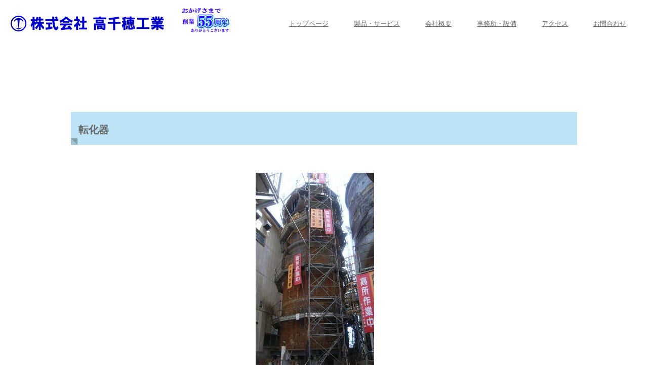

--- FILE ---
content_type: text/html
request_url: https://takatiho.net/p-011tenkaki
body_size: 4877
content:
<!DOCTYPE html>
<html lang="ja">
<head>
<meta charset="UTF-8">
<meta name="viewport" content="width=device-width, initial-scale=1">
<meta name="keywords" content="転化器,ステンレス　溶接">
<meta name="description" content="高千穂工業が製作しました、　日鉱佐賀関　転化器です。">
<title>転化器 | 高千穂工業｜ステンレスプール｜水門｜タンク｜製作・据付</title><!--[if lt IE 9]>
<script src="html5.js" type="text/javascript"></script>
<![endif]--><script async src="https://www.googletagmanager.com/gtag/js?id=G-MNC5EV23GQ"></script><script>
window.dataLayer = window.dataLayer || [];
  function gtag(){dataLayer.push(arguments);}
  gtag('js', new Date());

  gtag('config', 'G-MNC5EV23GQ');
</script>
<link rel="stylesheet" type="text/css" href="style.css">
<link rel="stylesheet" type="text/css" href="style1.css"></head>
<body class="basic2" id="hpb-sp-20-0029-01">
<div id="page" class="site">
<header id="masthead" class="site-header sp-part-top sp-header2" role="banner">
<div id="masthead-inner" class="sp-part-top sp-header-inner">
<div id="sp-site-branding2-1" class="sp-part-top sp-site-branding2">
<h1 class="site-title sp-part-top sp-site-title" id=""><a href="index.html">高千穂工業｜ステンレスプール｜水門｜タンク｜製作・据付</a></h1>
<h2 class="site-description sp-part-top sp-catchphrase" id=""></h2>
<div class="extra sp-part-top sp-site-branding-extra" style="min-height: 20px" id="sp-site-branding-extra-1"></div></div><a style="display: block"><img id="sp-image-1" src="img/55.gif" alt="おかげさま" class="sp-part-top sp-image"></a>
<nav id="sp-site-navigation-1" class="navigation-main button-menu sp-part-top sp-site-navigation horizontal" role="navigation">
<h1 class="menu-toggle">メニュー</h1>
<div class="screen-reader-text skip-link"><a title="コンテンツへスキップ" href="#content">コンテンツへスキップ</a></div>
<ul id="menu-mainnav">
  <li class="menu-item"><a href="index.html">トップページ</a>
  <li class="menu-item"><a href="service.html">製品・サービス</a>
  <ul class="sub-menu">
    <li class="menu-item"><a href="pool.html">ステンレスプール</a>
    <li class="menu-item"><a href="plant.html">製缶・配管</a>
    <li class="menu-item"><a href="suimon.html">水門・公共工事</a>
    <li class="menu-item"><a href="jisseki.html">施工実績</a></ul>
  <li class="menu-item"><a href="company.html">会社概要</a>
  <li class="menu-item"><a href="facility.html">事務所・設備</a>
  <ul class="sub-menu">
    <li class="menu-item"><a href="kojo.html">工場内機械</a>
    <li class="menu-item"><a href="seimitu.html">精密機械</a></ul>
  <li class="menu-item"><a href="access.html">アクセス</a>
  <li class="menu-item"><a href="contact1.html">お問合わせ</a>
  <li class="menu-item"><a href="recruit.html">採用情報</a></ul></nav></div></header>
<div id="main" class="site-main sp-part-top sp-main">
<div id="main-inner">
<div id="primary" class="content-area">
<div id="content" class="site-content sp-part-top sp-content page-custom69" role="main">
<header id="sp-page-title-89" class="entry-header sp-part-top sp-page-title">
<h1 class="entry-title">転化器</h1></header>
<article>
<div id="page-content" class="sp-part-top sp-block-container">
<table id="sp-table-76" class="sp-part-top sp-table">
  <tbody>
    <tr>
      <td><a style="display: block"><img id="sp-image-152" src="img/P13-1.jpg" alt="転化器" class="sp-part-top sp-image"></a></td></tr>
    <tr>
      <td style="text-align : center;"><span class="character" style="font-size : 1.4rem;"></span><span class="character" style="font-size : 1.2rem;">日鉱製錬㈱　佐賀関製錬所</span><br><span class="character" style="font-size : 1.2rem;">硫酸工場E系8号転化器第4熱交換器</span><br><span class="character" style="font-size : 1.2rem;">φ6,000×H16,000（伝熱管φ34×9,500L×5,310本）</span><br><br><br><br><br></td></tr></tbody></table></div></article></div></div></div></div>
<footer id="colophon" class="site-footer sp-part-top sp-footer2" role="contentinfo">
<div id="colophon-inner" class="sp-part-top sp-footer-inner">
<nav id="sp-site-navigation-2" class="navigation-main sp-part-top sp-site-navigation minimal" role="navigation">
<h1 class="menu-toggle">メニュー</h1>
<div class="screen-reader-text skip-link"><a title="コンテンツへスキップ" href="#content">コンテンツへスキップ</a></div>
<ul id="menu-mainnav">
  <li class="menu-item"><a href="privacy.html">プライバシーポリシー</a></ul></nav>
<div id="sp-block-container-11" class="sp-part-top sp-block-container">
<p class="copyright paragraph">Copyright &copy; 株式会社高千穂工業, All rights reserved.</p></div></div></footer></div><script type="text/javascript" src="navigation.js"></script></body></html>

--- FILE ---
content_type: text/css
request_url: https://takatiho.net/style.css
body_size: 219357
content:
#colophon{
  background-size : auto auto,auto auto;
}

#colophon .sp-site-navigation{
  float : none;
}

#colophon .sp-site-navigation ul > li > a{
  color : #ffffff;
  background-color : #373839;
}

#colophon-inner {
}

#content{
  min-height : 50px;
}

#contenthead {
}

#main-inner {
}

#masthead {
}

#masthead-inner {
}

#page{
  font-size : 1.6rem;
}

#primary {
}

#sidebar2 {
}

#sidebar2 > nav{
  margin-bottom : 30px;
}

*{
  box-sizing : border-box;
  
}

.screen-reader-text{
  display : none;
}

.sp-block-container{
  padding-top : 0px;
  padding-left : 0px;
  padding-right : 0px;
  padding-bottom : 0px;
}

.sp-block-container > h1{
  font-size : 2.4rem;
}

.sp-block-container > h2{
  font-size : 1.8rem;
}

.sp-block-container > h3{
  font-size : 1.5rem;
}

.sp-block-container > h4{
  font-size : 1.4rem;
}

.sp-block-container > h5{
  font-size : 1.3rem;
}

.sp-block-container > h6{
  font-size : 1.1rem;
}

.sp-block-container > hr{
  border-bottom-color : initial;
  color : #e2e2e2;
  margin-top : 25px;
  margin-left : 0px;
  margin-right : 0px;
  margin-bottom : 30px;
  border-top-width : 1px;
  border-left-width : medium;
  border-right-width : medium;
  border-bottom-width : medium;
  border-top-style : solid;
  border-left-style : none;
  border-right-style : none;
  border-bottom-style : none;
  border-top-color : #e2e2e2;
  border-left-color : initial;
  border-right-color : initial;
  border-bottom-color : initial;
  height : 1px;
}

.sp-block-container > p{
  font-size : 1.3rem;
  line-height : 1.5;
  text-align : justify;
  padding-left : 0.1em;
  padding-right : 0.1em;
  margin-top : 0.5em;
  margin-bottom : 1.5em;
  text-justify : inter-ideograph;
}

.sp-block-container > p.indent{
  padding-left : 1em;
}

.sp-block-container > p.large{
  font-size : 1.2em;
}

.sp-bread-crumb div{
  padding-bottom : 10px;
  margin-top : 10px;
  margin-right : 10px;
  width : auto;
  display : inline-block;
}

.sp-button{
  width : 122px;
}

.sp-button a{
  text-decoration : none;
  text-align : center;
  padding-top : 6px;
  padding-left : 0px;
  padding-right : 0px;
  padding-bottom : 6px;
  border-top-width : 1px;
  border-left-width : 1px;
  border-right-width : 1px;
  border-bottom-width : 1px;
  border-top-style : solid;
  border-left-style : solid;
  border-right-style : solid;
  border-bottom-style : solid;
  border-top-color : #f0f0f0;
  border-left-color : #f0f0f0;
  border-right-color : #f0f0f0;
  border-bottom-color : #f0f0f0;
  border-top-left-radius : 5px 5px;
  border-top-right-radius : 5px 5px;
  border-bottom-right-radius : 5px 5px;
  border-bottom-left-radius : 5px 5px;
  height : 100%;
  display : block;
  box-sizing : border-box;
}

.sp-button a:hover{
  border-top-width : 1px;
  border-left-width : 1px;
  border-right-width : 1px;
  border-bottom-width : 1px;
  border-top-style : solid;
  border-left-style : solid;
  border-right-style : solid;
  border-bottom-style : solid;
  border-top-color : #d8d8d8;
  border-left-color : #d8d8d8;
  border-right-color : #d8d8d8;
  border-bottom-color : #d8d8d8;
}

.sp-column.accordion > .column-label h3::after{
  border-top-width : 5px;
  border-left-width : 6px;
  border-right-width : 6px;
  border-top-style : solid;
  border-left-style : solid;
  border-right-style : solid;
  border-top-color : rgba(255, 255, 255, 0.45);
  border-left-color : transparent;
  border-right-color : transparent;
  width : 0px;
  height : 0px;
  display : block;
  position : absolute;
  top : 0.5em;
  right : 0px;
  content : "";
}

.sp-column.toggled-on > .column-label h3::after{
  display : none;
}

.sp-column.toggled-on > .column-label h3::before{
  border-left-width : 6px;
  border-right-width : 6px;
  border-bottom-width : 5px;
  border-left-style : solid;
  border-right-style : solid;
  border-bottom-style : solid;
  border-left-color : transparent;
  border-right-color : transparent;
  border-bottom-color : rgba(255, 255, 255, 0.45);
  width : 0px;
  height : 0px;
  display : block;
  position : absolute;
  top : 0.5em;
  right : 0px;
  content : "";
}

.sp-column > .column-body{
  padding-top : 5px;
  padding-left : 5px;
  padding-right : 5px;
  padding-bottom : 5px;
}

.sp-definition-list > dd{
  margin-left : 94px;
  margin-bottom : 25px;
}

.sp-definition-list > dt{
  padding-top : 5px;
  padding-left : 25px;
  padding-right : 0px;
  padding-bottom : 5px;
  margin-bottom : 10px;
}

.sp-form input{
  font-size : 1.4rem;
  font-family : "ヒラギノ角ゴ Pro W3", "Hiragino Kaku Gothic Pro", "メイリオ", Meiryo, Osaka, "ＭＳ Ｐゴシック", "MS PGothic", Arial, sans-serif;
}

.sp-form input[type="date"]{
  padding-top : 5px;
  padding-left : 5px;
  padding-right : 5px;
  padding-bottom : 5px;
  width : 90%;
}

.sp-form input[type="radio"]{
  vertical-align : middle;
  width : 20px;
}

.sp-form input[type="submit"]{
  font-size : 1.4rem;
  color : #555555;
  background-color : #dcdada;
  padding-top : 5px;
  padding-left : 8px;
  padding-right : 8px;
  padding-bottom : 5px;
  margin-top : 15px;
  width : auto;
  min-width : 100px;
  float : right;
  position : relative;
  cursor : pointer;
}

.sp-form input[type="text"]{
  padding-top : 5px;
  padding-left : 5px;
  padding-right : 5px;
  padding-bottom : 5px;
  width : 90%;
}

.sp-form table{
  border-top-width : 1px;
  border-left-width : 1px;
  border-top-style : solid;
  border-left-style : solid;
  border-top-color : #000000;
  border-left-color : #000000;
  width : 100%;
  border-collapse : collapse;
  border-spacing : 0px 0px;
}

.sp-form td{
  color : #000000;
  background-color : #ffffff;
  padding-top : 5px;
  padding-left : 18px;
  padding-right : 18px;
  padding-bottom : 5px;
  border-right-width : 1px;
  border-bottom-width : 1px;
  border-right-style : solid;
  border-bottom-style : solid;
  border-right-color : #000000;
  border-bottom-color : #000000;
  width : auto;
}

.sp-form textarea{
  font-size : 1.4rem;
  font-family : "ヒラギノ角ゴ Pro W3", "Hiragino Kaku Gothic Pro", "メイリオ", Meiryo, Osaka, "ＭＳ Ｐゴシック", "MS PGothic", Arial, sans-serif;
  padding-top : 5px;
  padding-left : 5px;
  padding-right : 5px;
  padding-bottom : 5px;
  width : 90%;
  height : 150px;
}

.sp-form th{
  font-weight : normal;
  color : #000000;
  background-color : #f4f4f4;
  text-align : left;
  padding-top : 5px;
  padding-left : 18px;
  padding-right : 18px;
  padding-bottom : 5px;
  border-right-width : 1px;
  border-bottom-width : 1px;
  border-right-style : solid;
  border-bottom-style : solid;
  border-right-color : #000000;
  border-bottom-color : #000000;
  width : auto;
  min-width : 50px;
}

.sp-google-map{
  background-position : center center;
  margin-top : 20px;
  max-width : 100%;
  word-wrap : normal;
}

.sp-google-map img{
  max-width : none !important;
}

.sp-html-src{
  margin-top : 20px;
}

.sp-html-src > iframe{
  display : block;
}

.sp-item-gallery.grid > ul > li{
  overflow : hidden;
}

.sp-item-gallery.masonry > ul > li{
  height : auto !important;
}

.sp-item-gallery > ul > li > div img.item-gallery-thumbnail{
  max-width : 100%;
}

.sp-list{
  padding-right : 1em;
  margin-bottom : 1.5em;
  list-style-position : inside;
}

.sp-list > li{
  text-align : justify;
  padding-top : 6px;
  padding-bottom : 6px;
  margin-top : 0px;
  margin-left : 0px;
  margin-right : 0px;
  margin-bottom : 0px;
  text-justify : inter-ideograph;
}

.sp-page-title > h1{
  font-size : 1.8rem;
  font-weight : bold;
}

.sp-part-top{
  display : block;
  position : relative;
  box-sizing : border-box;
}

.sp-part-top:not(table)::after{
  clear : both;
  display : table;
  content : "";
}

.sp-site-branding2 .site-description{
  font-size : 1rem;
  font-weight : normal;
  color : #929292;
}

.sp-site-navigation{
  color : black;
  background-color : white;
}

.sp-site-navigation .menu-toggle{
  display : none;
  cursor : pointer;
}

.sp-site-navigation.vertical{
  font-size : 1.3rem;
  border-top-width : 1px;
  border-bottom-width : 1px;
  border-top-style : solid;
  border-bottom-style : solid;
  border-top-color : #d2c9b8;
  border-bottom-color : #d2c9b8;
  width : 100%;
}

.sp-site-navigation.vertical ul{
  line-height : 30px;
  padding-top : 0px;
  padding-left : 0px;
  padding-right : 0px;
  padding-bottom : 0px;
  margin-top : 0px;
  margin-left : 0px;
  margin-right : 0px;
  margin-bottom : 0px;
  list-style-type : none;
  list-style-position : outside;
}

.sp-site-navigation.vertical ul li.current-menu-ancestor > a{
  color : #ffffff;
  background-color : rgba(0, 0, 0, 0.3);
}

.sp-site-navigation.vertical ul li.current-menu-item > a{
  color : #ffffff;
  background-color : rgba(0, 0, 0, 0.3);
}

.sp-site-navigation.vertical ul li.current_page_ancestor > a{
  color : #ffffff;
  background-color : rgba(0, 0, 0, 0.3);
}

.sp-site-navigation.vertical ul li.current_page_item > a{
  color : #ffffff;
  background-color : rgba(0, 0, 0, 0.3);
}

.sp-site-navigation.vertical ul li > a{
  text-decoration : none;
  padding-top : 10px;
  padding-left : 20px;
  padding-right : 20px;
  padding-bottom : 10px;
  display : block;
}

.sp-site-navigation.vertical ul li > a:active{
  color : #ffffff;
  background-color : rgba(0, 0, 0, 0.3);
}

.sp-site-navigation.vertical ul li > a:hover{
  color : #ffffff;
  background-color : rgba(0, 0, 0, 0.3);
}

.sp-site-navigation.vertical ul ul li > a{
  padding-top : 10px;
  padding-left : 40px;
  padding-right : 40px;
  padding-bottom : 10px;
}

.sp-site-navigation.vertical > ul{
  margin-top : 0px;
  margin-left : auto;
  margin-right : auto;
  margin-bottom : 0px;
  width : 100%;
}

.sp-site-navigation.vertical > ul > li{
  padding-top : 0px;
  padding-left : 0px;
  padding-right : 0px;
  padding-bottom : 0px;
  width : 100%;
}

.sp-site-navigation.vertical > ul > li:hover > ul{
  display : block;
}

.sp-sns-button > ul > li > iframe[src*="mixi"][src*="show_faces=false"]{
  max-width : 58px;
}

.sp-sns-button > ul > li > iframe[src*="mixi"][src*="show_faces=true"]{
  max-width : 100%;
}

.sp-table{
  margin-top : 5px;
  margin-left : auto;
  margin-right : auto;
  margin-bottom : 5px;
  border-top-width : 1px;
  border-left-width : 1px;
  border-top-style : solid;
  border-left-style : solid;
  border-top-color : #d8d8d8;
  border-left-color : #d8d8d8;
  width : 100%;
  display : table;
  border-collapse : collapse;
}

.sp-table > * > tr > td{
  padding-top : 5px;
  padding-left : 8px;
  padding-right : 8px;
  padding-bottom : 5px;
  border-right-width : 1px;
  border-bottom-width : 1px;
  border-right-style : solid;
  border-bottom-style : solid;
  border-right-color : #d8d8d8;
  border-bottom-color : #d8d8d8;
}

.sp-table > * > tr > th{
  padding-top : 5px;
  padding-left : 8px;
  padding-right : 8px;
  padding-bottom : 5px;
  border-right-width : 1px;
  border-bottom-width : 1px;
  border-right-style : solid;
  border-bottom-style : solid;
  border-right-color : #d8d8d8;
  border-bottom-color : #d8d8d8;
}

.sp-table > * > tr > th.col-title{
  background-color : rgba(0, 0, 0, 0.0625);
}

.sp-table > * > tr > th.row-title{
  background-color : rgba(0, 0, 0, 0.0625);
}

.sp-wp-post-list{
  padding-top : 0px;
  padding-left : 0px;
  padding-right : 0px;
  padding-bottom : 0px;
  margin-top : 2em;
  margin-left : 0px;
  margin-right : 0px;
  margin-bottom : 2em;
}

.sp-wp-post-list .navigation-post{
  margin-top : 0.67em;
}

.sp-wp-post-list .navigation-post .nav-next{
  margin-right : 10px;
  float : right;
}

.sp-wp-post-list .navigation-post .nav-previous{
  margin-left : 10px;
  float : left;
}

.sp-wp-post-list .navigation-post::after{
  clear : both;
  display : table;
  content : "";
}

.sp-wp-post-list .navigation-post > h1{
  display : none;
}

.sp-wp-post-list > article{
  margin-top : 0.67em;
  margin-left : 0px;
  margin-right : 0px;
  margin-bottom : 0.67em;
}

.sp-wp-post-list > h3{
  background-color : #f4f4f4;
  background-image : none;
  background-repeat : repeat;
  background-attachment : scroll;
  background-position : 0% 0%;
  background-clip : border-box;
  background-origin : padding-box;
  background-size : auto auto;
}

.sp-yahoo-map{
  background-position : center center;
  margin-top : 20px;
}

a{
  color : #333333;
  outline-width : medium;
  outline-style : none;
  outline-color : black;
}

a:focus{
  color : #333333;
  text-decoration : none;
}

a:hover{
  color : #333333;
  text-decoration : none;
}

article{
  display : block;
}

aside{
  display : block;
}

body{
  font-size : 1.3rem;
  font-family : "ヒラギノ角ゴ Pro W3", "Hiragino Kaku Gothic Pro", "メイリオ", Meiryo, Osaka, "ＭＳ Ｐゴシック", "MS PGothic", Arial, sans-serif;
  line-height : 1.5;
  color : #333333;
  background-color : #ffffff;
  background-size : auto auto,auto auto;
  text-align : left;
  padding-top : 0px;
  padding-left : 0px;
  padding-right : 0px;
  padding-bottom : 0px;
  margin-top : 0px;
  margin-left : 0px;
  margin-right : 0px;
  margin-bottom : 0px;
  word-wrap : break-word;
}

details{
  display : block;
}

dl{
  margin-top : 0px;
  box-sizing : border-box;
}

figcaption{
  display : block;
}

figure{
  display : block;
}

footer{
  display : block;
}

h1{
  margin-top : 0px;
  box-sizing : border-box;
}

h2{
  margin-top : 0px;
  box-sizing : border-box;
}

h3{
  margin-top : 0px;
  box-sizing : border-box;
}

h4{
  margin-top : 0px;
  box-sizing : border-box;
}

h5{
  margin-top : 0px;
  box-sizing : border-box;
}

h6{
  margin-top : 0px;
  box-sizing : border-box;
}

header{
  display : block;
}

hgroup{
  display : block;
}

html{
  font-size : 62.5%;
}

main{
  display : block;
}

nav{
  display : block;
  box-sizing : border-box;
}

ol{
  margin-top : 0px;
  box-sizing : border-box;
}

p{
  margin-top : 0px;
  box-sizing : border-box;
}

section{
  display : block;
}

summary{
  display : block;
}

table{
  margin-top : 0px;
  box-sizing : border-box;
}

ul{
  margin-top : 0px;
  margin-left : 0px;
  margin-right : 0px;
  margin-bottom : 0px;
  box-sizing : border-box;
}

@media not screen, screen and (min-width: 569px) {

  #colophon{
    background-color : #373839;
    border-top-width : 1px;
    border-top-style : solid;
    border-top-color : #000000;
  }

  #colophon .sp-site-navigation{
    width : 100%;
    float : none;
  }

  #colophon .sp-site-navigation ul{
    float : none;
  }

  #colophon .sp-site-navigation ul > li > a{
    color : #ffffff;
    background-color : #373839;
    padding-top : 14px;
    padding-bottom : 14px;
  }

  #colophon-inner{
    margin-top : 0px;
    margin-left : auto;
    margin-right : auto;
    margin-bottom : 0px;
    width : 1000px;
    box-sizing : content-box;
  }

  #content{
    background-color : transparent;
    background-size : contain;
    min-height : 50px;
  }

  #contenthead {
  }

  #main{
    background-size : contain;
    margin-top : 0px;
    margin-left : auto;
    margin-right : auto;
    margin-bottom : 0px;
    width : 1000px;
    box-sizing : content-box;
  }

  #main-inner {
  }

  #main-inner #contenthead{
    overflow : hidden;
  }

  #main> #contenthead> a {
  }

  #masthead{
    margin-bottom : 0px;
  }

  #masthead-inner{
    margin-top : 0px;
    margin-left : auto;
    margin-right : auto;
    margin-bottom : 0px;
    width : 1000px;
    box-sizing : content-box;
  }

  #page{
    margin-top : 0px;
    margin-left : auto;
    margin-right : auto;
    margin-bottom : 0px;
    overflow : hidden;
  }

  #primary {
  }

  #sidebar2 {
  }

  .sp-google-map{
    width : 400px;
    min-height : 300px;
  }

  .sp-html-src {
  }

  .sp-html-src > iframe{
    margin-left : auto;
    margin-right : auto;
  }

  .sp-site-branding2{
    padding-top : 20px;
  }

  .sp-site-branding2 .extra{
    width : 50%;
    position : absolute;
    bottom : 0px;
    right : 0px;
  }

  .sp-site-branding2 .extra > p{
    font-size : 1.3rem;
    color : #929292;
    text-align : right;
    padding-top : 0px;
    padding-left : 0px;
    padding-right : 0px;
    padding-bottom : 0px;
    margin-top : 0px;
    margin-left : 0px;
    margin-right : 0px;
    margin-bottom : 0px;
  }

  .sp-site-branding2 .extra > p.indent{
    padding-left : 1em;
  }

  .sp-site-branding2 .extra > p.large{
    font-size : 1.5rem;
  }

  .sp-site-branding2 .site-description{
    text-align : right;
    width : 100%;
    height : auto;
    position : absolute;
    top : 15px;
  }

  .sp-site-branding2 .site-title{
    margin-top : 0px;
    margin-left : 0px;
    margin-right : 0px;
    margin-bottom : 0px;
    height : 66px;
    float : left;
  }

  .sp-site-branding2 .site-title a{
    height : 100%;
    display : block;
  }

  .sp-site-navigation.horizontal ul{
    padding-top : 0px;
    padding-left : 0px;
    padding-right : 0px;
    padding-bottom : 0px;
    margin-top : 0px;
    margin-left : 0px;
    margin-right : 0px;
    margin-bottom : 0px;
    list-style-type : none;
    list-style-position : outside;
  }

  .sp-site-navigation.horizontal ul li.current-menu-ancestor > a{
    color : #ffffff;
    background-color : rgba(0, 0, 0, 0.3);
  }

  .sp-site-navigation.horizontal ul li.current-menu-item > a{
    color : #ffffff;
    background-color : rgba(0, 0, 0, 0.3);
  }

  .sp-site-navigation.horizontal ul li.current_page_ancestor > a{
    color : #ffffff;
    background-color : rgba(0, 0, 0, 0.3);
  }

  .sp-site-navigation.horizontal ul li.current_page_item > a{
    color : #ffffff;
    background-color : rgba(0, 0, 0, 0.3);
  }

  .sp-site-navigation.horizontal ul li > a{
    text-decoration : none;
  }

  .sp-site-navigation.horizontal ul li > a:active{
    color : #ffffff;
    background-color : rgba(0, 0, 0, 0.3);
  }

  .sp-site-navigation.horizontal ul li > a:hover{
    color : #ffffff;
    background-color : rgba(0, 0, 0, 0.3);
  }

  .sp-site-navigation.horizontal ul ul{
    border-bottom-color : initial;
    background-color : #ffffff;
    border-top-width : 1px;
    border-left-width : 1px;
    border-right-width : 1px;
    border-bottom-width : medium;
    border-top-style : solid;
    border-left-style : solid;
    border-right-style : solid;
    border-bottom-style : none;
    border-top-color : #3c3f53;
    border-left-color : #3c3f53;
    border-right-color : #3c3f53;
    border-bottom-color : initial;
    width : auto;
    min-width : 150px;
    display : none;
    position : absolute;
    top : 100%;
    left : 0px;
    z-index : 9999;
  }

  .sp-site-navigation.horizontal ul ul li{
    border-bottom-width : 1px;
    border-bottom-style : solid;
    border-bottom-color : #3c3f53;
    width : 100%;
    white-space : nowrap;
  }

  .sp-site-navigation.horizontal ul ul li > a{
    padding-top : 5px;
    padding-left : 1em;
    padding-right : 1em;
    padding-bottom : 5px;
    display : block;
  }

  .sp-site-navigation.horizontal > ul::after{
    clear : both;
    display : table;
    content : "";
  }

  .sp-site-navigation.horizontal > ul > li{
    float : left;
    position : relative;
  }

  .sp-site-navigation.horizontal > ul > li:hover{
    position : relative;
  }

  .sp-site-navigation.horizontal > ul > li:hover > ul{
    display : block;
  }

  .sp-site-navigation.horizontal > ul > li > a{
    padding-top : 0.5em;
    padding-left : 2em;
    padding-right : 2em;
    padding-bottom : 0.5em;
    display : block;
  }

  .sp-site-navigation.minimal{
    text-align : center;
    margin-top : 0px;
    margin-left : auto;
    margin-right : auto;
    margin-bottom : 20px;
  }

  .sp-site-navigation.minimal ul{
    padding-top : 0px;
    padding-left : 0px;
    padding-right : 0px;
    padding-bottom : 0px;
    margin-top : 0px;
    margin-left : 0px;
    margin-right : 0px;
    margin-bottom : 0px;
    list-style-type : none;
    list-style-position : outside;
  }

  .sp-site-navigation.minimal ul li:last-child{
    margin-right : 0px;
  }

  .sp-site-navigation.minimal ul li > a:active{
    text-decoration : underline;
  }

  .sp-site-navigation.minimal ul li > a:hover{
    text-decoration : underline;
  }

  .sp-site-navigation.minimal > ul li{
    margin-right : 10px;
    display : inline;
  }

  .sp-site-navigation.minimal > ul ul{
    margin-left : 10px;
    display : inline;
  }

  .sp-yahoo-map{
    width : 400px;
    min-height : 300px;
  }

  body{
    min-width : 1000px;
  }
}

@media not screen, screen and (min-width: 569px) {

  #content{
    width : 1000px;
  }

  #contenthead{
    width : 1000px;
  }

  #contenthead > a{
    margin-left : -200px;
    margin-right : -200px;
  }

  #main-inner {
  }

  #primary {
  }

  #sidebar2 {
  }

  .home #masthead {
  }

  body.home #primary {
  }
}

@media screen and (max-width: 568px) {

  #colophon {
  }

  #content{
    min-height : 50px;
  }

  #contenthead{
    margin-bottom : 0px;
  }

  #main{
    background-color : transparent;
    z-index : 1;
  }

  #main-inner{
    padding-left : 20px;
    padding-right : 20px;
  }

  #masthead{
    z-index : 2;
  }

  #masthead #masthead-inner .button-menu > .menu-toggle{
    background-color : transparent !important;
    margin-top : 0px;
    margin-left : 0px;
    margin-right : 0px;
    margin-bottom : 0px;
    width : 0px;
    height : 0px;
    position : absolute;
    top : 15px;
    right : 8px;
  }

  #masthead-inner {
  }

  #page {
  }

  #primary {
  }

  #sidebar2 {
  }

  *{
    box-sizing : border-box;
  }

  .home #main {
  }

  .sp-block-container{
    padding-top : 0px;
    padding-left : 5px;
    padding-right : 5px;
    padding-bottom : 0px;
  }

  .sp-bread-crumb{
    padding-left : 10px;
    padding-right : 10px;
  }

  .sp-definition-list > dd{
    margin-left : 20px;
  }

  .sp-form input{
    width : 90%;
  }

  .sp-form input[type="submit"] {
  }

  .sp-form table{
    border-top-width : 1px;
    border-top-style : solid;
    border-top-color : #d8d8d8;
  }

  .sp-form td{
    width : auto;
    display : block;
  }

  .sp-form textarea{
    width : 90%;
  }

  .sp-form th{
    width : auto;
    display : block;
  }

  .sp-google-map{
    padding-bottom : 56.25%;
    width : auto !important;
    height : 0px;
    min-height : 300px;
    position : relative;
    overflow : hidden;
  }

  .sp-google-map iframe{
    width : 100%;
    height : 100%;
    position : absolute;
    top : 0px;
    left : 0px;
  }

  .sp-html-src {
  }

  .sp-html-src > .video{
    padding-bottom : 56.25%;
    margin-top : 20px;
    width : auto !important;
    height : 0px;
    position : relative;
    overflow : hidden;
  }

  .sp-html-src > .video > iframe{
    width : 100% !important;
    height : 100% !important;
    position : absolute;
    top : 0px;
    left : 0px;
  }

  .sp-html-src > .youtube{
    padding-bottom : 56.25%;
    margin-top : 20px;
    width : auto !important;
    height : 0px;
    position : relative;
    overflow : hidden;
  }

  .sp-html-src > .youtube > iframe{
    width : 100% !important;
    height : 100% !important;
    position : absolute;
    top : 0px;
    left : 0px;
  }

  .sp-html-src > iframe{
    width : 100%;
  }

  .sp-image{
    max-width : 100%;
    height : auto;
  }

  .sp-site-branding2 .extra{
    padding-top : 5px;
  }

  .sp-site-branding2 .extra > p{
    font-size : 1rem;
    color : #929292;
    text-align : left;
    padding-top : 0px;
    padding-left : 10px;
    padding-right : 10px;
    padding-bottom : 0px;
    margin-top : 0px;
    margin-left : 0px;
    margin-right : 0px;
    margin-bottom : 0px;
    width : 100%;
  }

  .sp-site-branding2 .site-description{
    text-align : center;
  }

  .sp-site-branding2 .site-title{
    text-align : center;
  }

  .sp-site-navigation .menu-toggle{
    background-color : rgba(0, 0, 0, 0.3);
    padding-top : 10px;
    padding-left : 10px;
    padding-right : 10px;
    padding-bottom : 10px;
    margin-top : 0px;
    margin-left : 0px;
    margin-right : 0px;
    margin-bottom : 0px;
    cursor : pointer;
  }

  .sp-site-navigation ul{
    list-style-type : none;
    list-style-position : outside;
  }

  .sp-site-navigation.button-menu .menu-toggle{
    display : block;
  }

  .sp-site-navigation.button-menu ul ul{
    display : block;
  }

  .sp-site-navigation.button-menu ul.toggled-on{
    display : block;
  }

  .sp-site-navigation.button-menu > ul{
    display : none;
  }

  .sp-site-navigation.horizontal{
    padding-top : 0px;
    margin-top : 10px;
    position : relative;
  }

  .sp-site-navigation.horizontal ul{
    background-color : #ffffff;
    padding-top : 0px;
    padding-left : 0px;
    padding-right : 0px;
    padding-bottom : 0px;
    width : auto;
    height : auto;
  }

  .sp-site-navigation.horizontal ul li{
    padding-left : 0px;
    border-left-width : 0px;
    width : auto;
    float : none;
  }

  .sp-site-navigation.horizontal ul li.current-menu-ancestor > a{
    color : #ffffff;
    background-color : rgba(0, 0, 0, 0.3);
  }

  .sp-site-navigation.horizontal ul li.current-menu-item > a{
    color : #ffffff;
    background-color : rgba(0, 0, 0, 0.3);
  }

  .sp-site-navigation.horizontal ul li.current_page_ancestor > a{
    color : #ffffff;
    background-color : rgba(0, 0, 0, 0.3);
  }

  .sp-site-navigation.horizontal ul li.current_page_item > a{
    color : #ffffff;
    background-color : rgba(0, 0, 0, 0.3);
  }

  .sp-site-navigation.horizontal ul li > a{
    line-height : 24px;
    padding-top : 8px;
    padding-left : 25px;
    padding-right : 10px;
    padding-bottom : 7px;
    float : none;
    display : block;
  }

  .sp-site-navigation.horizontal ul li > a:active{
    color : #ffffff;
    background-color : rgba(0, 0, 0, 0.3);
  }

  .sp-site-navigation.horizontal ul li > a:hover{
    color : #ffffff;
    background-color : rgba(0, 0, 0, 0.3);
  }

  .sp-site-navigation.horizontal ul ul{
    border-bottom-color : initial;
    background-color : transparent;
    border-top-width : medium;
    border-left-width : medium;
    border-right-width : medium;
    border-bottom-width : medium;
    border-top-style : none;
    border-left-style : none;
    border-right-style : none;
    border-bottom-style : none;
    border-top-color : initial;
    border-left-color : initial;
    border-right-color : initial;
    border-bottom-color : initial;
    width : auto;
    min-width : 150px;
    display : block;
    position : relative;
    top : 100%;
    left : 0px;
    z-index : 9999;
  }

  .sp-site-navigation.horizontal ul ul li{
    border-bottom-color : initial;
    border-bottom-width : medium;
    border-bottom-style : none;
    border-bottom-color : initial;
  }

  .sp-site-navigation.horizontal ul ul li > a{
    border-bottom-color : initial;
    padding-top : 8px;
    padding-left : 50px;
    padding-right : 50px;
    padding-bottom : 8px;
    border-bottom-width : medium;
    border-bottom-style : none;
    border-bottom-color : initial;
  }

  .sp-site-navigation.minimal{
    text-align : center;
    margin-bottom : 20px;
  }

  .sp-site-navigation.minimal ul{
    padding-top : 0px;
    padding-left : 0px;
    padding-right : 0px;
    padding-bottom : 0px;
    margin-top : 0px;
    margin-left : 0px;
    margin-right : 0px;
    margin-bottom : 0px;
    list-style-type : none;
    list-style-position : outside;
  }

  .sp-site-navigation.minimal ul li{
    display : block;
  }

  .sp-site-navigation.minimal ul li > a{
    display : block;
  }

  .sp-site-navigation.minimal ul li > a:hover{
    text-decoration : underline;
  }

  .sp-table{
    display : block;
    overflow-x : auto;
  }

  .sp-yahoo-map{
    padding-bottom : 56.25%;
    width : auto !important;
    height : 0px;
    min-height : 300px;
    position : relative;
    overflow : hidden;
  }

  .sp-yahoo-map iframe{
    width : 100%;
    height : 100%;
    position : absolute;
    top : 0px;
    left : 0px;
  }

  embed{
    max-width : 100%;
  }
}

@media screen and (max-width: 568px) {

  #colophon {
  }

  #content {
  }

  #contenthead {
  }

  #main {
  }

  #main-inner {
  }

  #masthead {
  }

  #masthead-inner {
  }

  #page {
  }

  #primary {
  }

  #sidebar2 {
  }
}

#sp-site-navigation-1{
  font-size : 1.3rem;
  color : #676767;
  background-color : #ffffff;
  padding-top : 0px;
  padding-left : 0px;
  padding-right : 0px;
  padding-bottom : 0px;
  margin-top : 0px;
  margin-left : 0px;
  margin-right : 0px;
  margin-bottom : 0px;
}

#sp-site-navigation-1 .menu-toggle{
  display : none;
}

#sp-site-navigation-1 .screen-reader-text{
  display : none;
}

#sp-site-navigation-1 ul{
  padding-top : 0px;
  padding-left : 0px;
  padding-right : 0px;
  padding-bottom : 0px;
  margin-top : 0px;
  margin-left : auto;
  margin-right : auto;
  margin-bottom : 0px;
  width : 100%;
  list-style-type : none;
  list-style-position : outside;
}

#sp-site-navigation-1 ul a{
  text-decoration : none;
}

#sp-site-navigation-1 ul ul{
  background-color : #ffffff;
  border-top-width : 1px;
  border-left-width : 1px;
  border-right-width : 1px;
  border-bottom-width : medium;
  border-top-style : solid;
  border-left-style : solid;
  border-right-style : solid;
  border-bottom-style : none;
  border-top-color : #f2f2f2;
  border-left-color : #f2f2f2;
  border-right-color : #f2f2f2;
  border-bottom-color : initial;
  width : auto;
  min-width : 150px;
  display : none;
  position : absolute;
  top : 100%;
  left : 0px;
  z-index : 9999;
}

#sp-site-navigation-1 ul ul li{
  border-bottom-width : 1px;
  border-bottom-style : solid;
  border-bottom-color : #f2f2f2;
  width : 100%;
  white-space : nowrap;
}

#sp-site-navigation-1 ul ul li a{
  color : #676767;
  padding-top : 1rem;
  padding-left : 2rem;
  padding-right : 2rem;
  padding-bottom : 1rem;
  display : block;
}

#sp-site-navigation-1 ul ul li a:hover{
  color : #676767;
  background-color : #cccccc;
}

#sp-site-navigation-1 ul ul li > ul{
  top : 0px;
  left : 100%;
}

#sp-site-navigation-1 > ul{
  background-color : #ffffff;
}

#sp-site-navigation-1 > ul::after{
  clear : both;
  display : table;
  content : "";
}

#sp-site-navigation-1 > ul > li{
  width : auto;
  float : left;
  position : relative;
}

#sp-site-navigation-1 > ul > li.current-menu-ancestor > a{
  color : #676767;
  background-color : #cccccc;
  text-decoration : none;
}

#sp-site-navigation-1 > ul > li.current-menu-item > a{
  color : #676767;
  background-color : #cccccc;
  text-decoration : none;
}

#sp-site-navigation-1 > ul > li.current_page_ancestor > a{
  color : #676767;
  background-color : #cccccc;
  text-decoration : none;
}

#sp-site-navigation-1 > ul > li.current_page_item > a{
  color : #676767;
  background-color : #cccccc;
  text-decoration : none;
}

#sp-site-navigation-1 > ul > li:hover > ul{
  display : block;
}

#sp-site-navigation-1 > ul > li > a{
  color : #676767;
  text-decoration : underline;
  padding-top : 2rem;
  padding-left : 2.5rem;
  padding-right : 2.5rem;
  padding-bottom : 2rem;
  display : block;
}

#sp-site-navigation-1 > ul > li > a:hover{
  color : #676767;
  background-color : #cccccc;
  text-decoration : none;
}

@media screen and (max-width: 568px) {

  #sp-site-navigation-1{
    padding-top : 0px;
    margin-top : 10px;
    position : relative;
  }

  #sp-site-navigation-1 .menu-toggle{
    background-color : #cccccc;
    background-image : url(img/icon-menu.png);
    background-repeat : no-repeat;
    background-position : center center;
    text-indent : -999em;
    padding-top : 10px;
    padding-left : 10px;
    padding-right : 10px;
    padding-bottom : 10px;
    margin-top : 0px;
    margin-left : 0px;
    margin-right : 0px;
    margin-bottom : 0px;
    border-bottom-width : 1px;
    border-bottom-style : solid;
    border-bottom-color : #cccccc;
    display : none;
    cursor : pointer;
  }

  #sp-site-navigation-1 .screen-reader-text{
    display : none;
  }

  #sp-site-navigation-1 ul{
    padding-top : 0px;
    padding-left : 0px;
    padding-right : 0px;
    padding-bottom : 0px;
    margin-top : 0px;
    margin-left : 0px;
    margin-right : 0px;
    margin-bottom : 0px;
    width : auto;
    height : auto;
    display : block;
    list-style-type : none;
    list-style-position : outside;
  }

  #sp-site-navigation-1 ul li{
    padding-top : 0px;
    padding-left : 0px;
    padding-right : 0px;
    padding-bottom : 0px;
    margin-top : 0px;
    margin-left : 0px;
    margin-right : 0px;
    margin-bottom : 0px;
    width : auto;
    float : none;
  }

  #sp-site-navigation-1 ul li a{
    line-height : 24px;
    padding-top : 5px;
    padding-left : 25px;
    padding-right : 10px;
    padding-bottom : 5px;
    height : auto;
    float : none;
  }

  #sp-site-navigation-1 ul ul{
    background-color : transparent;
    border-top-width : medium;
    border-left-width : medium;
    border-right-width : medium;
    border-bottom-width : medium;
    border-top-style : none;
    border-left-style : none;
    border-right-style : none;
    border-bottom-style : none;
    border-top-color : initial;
    border-left-color : initial;
    border-right-color : initial;
    border-bottom-color : initial;
    width : auto;
    min-width : 150px;
    display : block;
    position : relative;
    top : 100%;
    left : 0px;
    z-index : 9999;
  }

  #sp-site-navigation-1 ul ul li{
    border-top-color : transparent;
    border-left-color : transparent;
    border-right-color : transparent;
    border-bottom-color : transparent;
  }

  #sp-site-navigation-1 ul ul li a{
    color : #676767;
    padding-top : 8px;
    padding-left : 50px;
    padding-right : 50px;
    padding-bottom : 8px;
  }

  #sp-site-navigation-1 ul ul li a:hover{
    border-top-left-radius : 0px 0px;
    border-top-right-radius : 0px 0px;
    border-bottom-right-radius : 0px 0px;
    border-bottom-left-radius : 0px 0px;
  }

  #sp-site-navigation-1 ul ul li.current-menu-ancestor > a{
    border-top-left-radius : 0px 0px;
    border-top-right-radius : 0px 0px;
    border-bottom-right-radius : 0px 0px;
    border-bottom-left-radius : 0px 0px;
  }

  #sp-site-navigation-1 ul ul li.current-menu-item > a{
    border-top-left-radius : 0px 0px;
    border-top-right-radius : 0px 0px;
    border-bottom-right-radius : 0px 0px;
    border-bottom-left-radius : 0px 0px;
  }

  #sp-site-navigation-1 ul ul li.current_page_ancestor > a{
    border-top-left-radius : 0px 0px;
    border-top-right-radius : 0px 0px;
    border-bottom-right-radius : 0px 0px;
    border-bottom-left-radius : 0px 0px;
  }

  #sp-site-navigation-1 ul ul li.current_page_item > a{
    border-top-left-radius : 0px 0px;
    border-top-right-radius : 0px 0px;
    border-bottom-right-radius : 0px 0px;
    border-bottom-left-radius : 0px 0px;
  }

  .button-menu#sp-site-navigation-1 .menu-toggle{
    display : block;
  }

  .button-menu#sp-site-navigation-1 ul.toggled-on{
    display : block;
  }

  .button-menu#sp-site-navigation-1 > ul{
    display : none;
  }

  #sp-site-navigation-1 > ul{
    border-top-width : medium;
    border-bottom-width : medium;
    border-top-style : none;
    border-bottom-style : none;
    border-top-color : initial;
    border-bottom-color : initial;
  }

  #sp-site-navigation-1 > ul > li{
    border-top-left-radius : 0px 0px;
    border-top-right-radius : 0px 0px;
    border-bottom-right-radius : 0px 0px;
    border-bottom-left-radius : 0px 0px;
  }

  #sp-site-navigation-1 > ul > li.current-menu-ancestor > a{
    text-decoration : none;
    border-top-left-radius : 0px 0px;
    border-top-right-radius : 0px 0px;
    border-bottom-right-radius : 0px 0px;
    border-bottom-left-radius : 0px 0px;
  }

  #sp-site-navigation-1 > ul > li.current-menu-item > a{
    text-decoration : none;
    border-top-left-radius : 0px 0px;
    border-top-right-radius : 0px 0px;
    border-bottom-right-radius : 0px 0px;
    border-bottom-left-radius : 0px 0px;
  }

  #sp-site-navigation-1 > ul > li.current_page_ancestor > a{
    text-decoration : none;
    border-top-left-radius : 0px 0px;
    border-top-right-radius : 0px 0px;
    border-bottom-right-radius : 0px 0px;
    border-bottom-left-radius : 0px 0px;
  }

  #sp-site-navigation-1 > ul > li.current_page_item > a{
    text-decoration : none;
    border-top-left-radius : 0px 0px;
    border-top-right-radius : 0px 0px;
    border-bottom-right-radius : 0px 0px;
    border-bottom-left-radius : 0px 0px;
  }

  #sp-site-navigation-1 > ul > li > a{
    text-decoration : underline;
    padding-top : 1em;
    padding-left : 1em;
    padding-right : 1em;
    padding-bottom : 1em;
    display : block;
  }

  #sp-site-navigation-1 > ul > li > a:hover{
    text-decoration : none;
    border-top-left-radius : 0px 0px;
    border-top-right-radius : 0px 0px;
    border-bottom-right-radius : 0px 0px;
    border-bottom-left-radius : 0px 0px;
  }
}

#sp-table-1 tbody, #sp-table-10 tbody, #sp-table-11 tbody, #sp-table-12 tbody, #sp-table-13 tbody, #sp-table-14 tbody, #sp-table-15 tbody, #sp-table-16 tbody, #sp-table-17 tbody, #sp-table-18 tbody, #sp-table-19 tbody, #sp-table-2 tbody, #sp-table-20 tbody, #sp-table-21 tbody, #sp-table-22 tbody, #sp-table-23 tbody, #sp-table-24 tbody, #sp-table-25 tbody, #sp-table-26 tbody, #sp-table-27 tbody, #sp-table-28 tbody, #sp-table-29 tbody, #sp-table-3 tbody, #sp-table-30 tbody, #sp-table-31 tbody, #sp-table-32 tbody, #sp-table-33 tbody, #sp-table-34 tbody, #sp-table-35 tbody, #sp-table-36 tbody, #sp-table-37 tbody, #sp-table-38 tbody, #sp-table-39 tbody, #sp-table-4 tbody, #sp-table-40 tbody, #sp-table-41 tbody, #sp-table-42 tbody, #sp-table-43 tbody, #sp-table-44 tbody, #sp-table-45 tbody, #sp-table-46 tbody, #sp-table-47 tbody, #sp-table-48 tbody, #sp-table-49 tbody, #sp-table-5 tbody, #sp-table-50 tbody, #sp-table-51 tbody, #sp-table-52 tbody, #sp-table-53 tbody, #sp-table-54 tbody, #sp-table-55 tbody, #sp-table-56 tbody, #sp-table-57 tbody, #sp-table-58 tbody, #sp-table-59 tbody, #sp-table-6 tbody, #sp-table-60 tbody, #sp-table-61 tbody, #sp-table-62 tbody, #sp-table-63 tbody, #sp-table-64 tbody, #sp-table-65 tbody, #sp-table-66 tbody, #sp-table-67 tbody, #sp-table-68 tbody, #sp-table-69 tbody, #sp-table-7 tbody, #sp-table-70 tbody, #sp-table-71 tbody, #sp-table-72 tbody, #sp-table-73 tbody, #sp-table-74 tbody, #sp-table-75 tbody, #sp-table-76 tbody, #sp-table-77 tbody, #sp-table-78 tbody, #sp-table-79 tbody, #sp-table-8 tbody, #sp-table-80 tbody, #sp-table-81 tbody, #sp-table-9 tbody{
  width : 100%;
  height : auto;
}

#sp-table-1 td, #sp-table-10 td, #sp-table-11 td, #sp-table-12 td, #sp-table-13 td, #sp-table-14 td, #sp-table-15 td, #sp-table-16 td, #sp-table-17 td, #sp-table-18 td, #sp-table-19 td, #sp-table-2 td, #sp-table-20 td, #sp-table-21 td, #sp-table-22 td, #sp-table-23 td, #sp-table-24 td, #sp-table-25 td, #sp-table-26 td, #sp-table-27 td, #sp-table-28 td, #sp-table-29 td, #sp-table-3 td, #sp-table-30 td, #sp-table-31 td, #sp-table-32 td, #sp-table-33 td, #sp-table-34 td, #sp-table-35 td, #sp-table-36 td, #sp-table-37 td, #sp-table-38 td, #sp-table-39 td, #sp-table-4 td, #sp-table-40 td, #sp-table-41 td, #sp-table-42 td, #sp-table-43 td, #sp-table-44 td, #sp-table-45 td, #sp-table-46 td, #sp-table-47 td, #sp-table-48 td, #sp-table-49 td, #sp-table-5 td, #sp-table-50 td, #sp-table-51 td, #sp-table-52 td, #sp-table-53 td, #sp-table-54 td, #sp-table-55 td, #sp-table-56 td, #sp-table-57 td, #sp-table-58 td, #sp-table-59 td, #sp-table-6 td, #sp-table-60 td, #sp-table-61 td, #sp-table-62 td, #sp-table-63 td, #sp-table-64 td, #sp-table-65 td, #sp-table-66 td, #sp-table-67 td, #sp-table-68 td, #sp-table-69 td, #sp-table-7 td, #sp-table-70 td, #sp-table-71 td, #sp-table-72 td, #sp-table-73 td, #sp-table-74 td, #sp-table-75 td, #sp-table-76 td, #sp-table-77 td, #sp-table-78 td, #sp-table-79 td, #sp-table-8 td, #sp-table-80 td, #sp-table-81 td, #sp-table-9 td{
  font-size : 16px;
  color : #676767;
  background-color : #ffffff;
  background-image : none;
  background-repeat : repeat;
  background-attachment : scroll;
  background-position : 0% 0%;
  background-clip : border-box;
  background-origin : padding-box;
  background-size : auto auto;
  vertical-align : middle;
  text-align : center;
  padding-top : 12px;
  padding-left : 16px;
  padding-right : 16px;
  padding-bottom : 12px;
  border-top-width : 1px;
  border-left-width : 1px;
  border-right-width : 1px;
  border-bottom-width : 1px;
  border-top-style : solid;
  border-left-style : solid;
  border-right-style : solid;
  border-bottom-style : solid;
  border-top-color : #cccccc;
  border-left-color : #cccccc;
  border-right-color : #cccccc;
  border-bottom-color : #cccccc;
}

#sp-table-1 th, #sp-table-10 th, #sp-table-11 th, #sp-table-12 th, #sp-table-13 th, #sp-table-14 th, #sp-table-15 th, #sp-table-16 th, #sp-table-17 th, #sp-table-18 th, #sp-table-19 th, #sp-table-2 th, #sp-table-20 th, #sp-table-21 th, #sp-table-22 th, #sp-table-23 th, #sp-table-24 th, #sp-table-25 th, #sp-table-26 th, #sp-table-27 th, #sp-table-28 th, #sp-table-29 th, #sp-table-3 th, #sp-table-30 th, #sp-table-31 th, #sp-table-32 th, #sp-table-33 th, #sp-table-34 th, #sp-table-35 th, #sp-table-36 th, #sp-table-37 th, #sp-table-38 th, #sp-table-39 th, #sp-table-4 th, #sp-table-40 th, #sp-table-41 th, #sp-table-42 th, #sp-table-43 th, #sp-table-44 th, #sp-table-45 th, #sp-table-46 th, #sp-table-47 th, #sp-table-48 th, #sp-table-49 th, #sp-table-5 th, #sp-table-50 th, #sp-table-51 th, #sp-table-52 th, #sp-table-53 th, #sp-table-54 th, #sp-table-55 th, #sp-table-56 th, #sp-table-57 th, #sp-table-58 th, #sp-table-59 th, #sp-table-6 th, #sp-table-60 th, #sp-table-61 th, #sp-table-62 th, #sp-table-63 th, #sp-table-64 th, #sp-table-65 th, #sp-table-66 th, #sp-table-67 th, #sp-table-68 th, #sp-table-69 th, #sp-table-7 th, #sp-table-70 th, #sp-table-71 th, #sp-table-72 th, #sp-table-73 th, #sp-table-74 th, #sp-table-75 th, #sp-table-76 th, #sp-table-77 th, #sp-table-78 th, #sp-table-79 th, #sp-table-8 th, #sp-table-80 th, #sp-table-81 th, #sp-table-9 th{
  font-size : 16px;
  font-weight : normal;
  color : #676767;
  background-color : #f2f2f2;
  background-image : none;
  background-repeat : repeat;
  background-attachment : scroll;
  background-position : 0% 0%;
  background-clip : border-box;
  background-origin : padding-box;
  background-size : auto auto;
  vertical-align : middle;
  text-align : center;
  padding-top : 12px;
  padding-left : 16px;
  padding-right : 16px;
  padding-bottom : 12px;
  border-top-width : 1px;
  border-left-width : 1px;
  border-right-width : 1px;
  border-bottom-width : 1px;
  border-top-style : solid;
  border-left-style : solid;
  border-right-style : solid;
  border-bottom-style : solid;
  border-top-color : #cccccc;
  border-left-color : #cccccc;
  border-right-color : #cccccc;
  border-bottom-color : #cccccc;
}

#sp-table-1 th.col-title, #sp-table-10 th.col-title, #sp-table-11 th.col-title, #sp-table-12 th.col-title, #sp-table-13 th.col-title, #sp-table-14 th.col-title, #sp-table-15 th.col-title, #sp-table-16 th.col-title, #sp-table-17 th.col-title, #sp-table-18 th.col-title, #sp-table-19 th.col-title, #sp-table-2 th.col-title, #sp-table-20 th.col-title, #sp-table-21 th.col-title, #sp-table-22 th.col-title, #sp-table-23 th.col-title, #sp-table-24 th.col-title, #sp-table-25 th.col-title, #sp-table-26 th.col-title, #sp-table-27 th.col-title, #sp-table-28 th.col-title, #sp-table-29 th.col-title, #sp-table-3 th.col-title, #sp-table-30 th.col-title, #sp-table-31 th.col-title, #sp-table-32 th.col-title, #sp-table-33 th.col-title, #sp-table-34 th.col-title, #sp-table-35 th.col-title, #sp-table-36 th.col-title, #sp-table-37 th.col-title, #sp-table-38 th.col-title, #sp-table-39 th.col-title, #sp-table-4 th.col-title, #sp-table-40 th.col-title, #sp-table-41 th.col-title, #sp-table-42 th.col-title, #sp-table-43 th.col-title, #sp-table-44 th.col-title, #sp-table-45 th.col-title, #sp-table-46 th.col-title, #sp-table-47 th.col-title, #sp-table-48 th.col-title, #sp-table-49 th.col-title, #sp-table-5 th.col-title, #sp-table-50 th.col-title, #sp-table-51 th.col-title, #sp-table-52 th.col-title, #sp-table-53 th.col-title, #sp-table-54 th.col-title, #sp-table-55 th.col-title, #sp-table-56 th.col-title, #sp-table-57 th.col-title, #sp-table-58 th.col-title, #sp-table-59 th.col-title, #sp-table-6 th.col-title, #sp-table-60 th.col-title, #sp-table-61 th.col-title, #sp-table-62 th.col-title, #sp-table-63 th.col-title, #sp-table-64 th.col-title, #sp-table-65 th.col-title, #sp-table-66 th.col-title, #sp-table-67 th.col-title, #sp-table-68 th.col-title, #sp-table-69 th.col-title, #sp-table-7 th.col-title, #sp-table-70 th.col-title, #sp-table-71 th.col-title, #sp-table-72 th.col-title, #sp-table-73 th.col-title, #sp-table-74 th.col-title, #sp-table-75 th.col-title, #sp-table-76 th.col-title, #sp-table-77 th.col-title, #sp-table-78 th.col-title, #sp-table-79 th.col-title, #sp-table-8 th.col-title, #sp-table-80 th.col-title, #sp-table-81 th.col-title, #sp-table-9 th.col-title{
  background-color : #ffffff;
  background-image : none;
  background-repeat : repeat;
  background-attachment : scroll;
  background-position : 0% 0%;
  background-clip : border-box;
  background-origin : padding-box;
  background-size : auto auto;
}

#sp-table-1 tr:first-child th.col-title, #sp-table-10 tr:first-child th.col-title, #sp-table-11 tr:first-child th.col-title, #sp-table-12 tr:first-child th.col-title, #sp-table-13 tr:first-child th.col-title, #sp-table-14 tr:first-child th.col-title, #sp-table-15 tr:first-child th.col-title, #sp-table-16 tr:first-child th.col-title, #sp-table-17 tr:first-child th.col-title, #sp-table-18 tr:first-child th.col-title, #sp-table-19 tr:first-child th.col-title, #sp-table-2 tr:first-child th.col-title, #sp-table-20 tr:first-child th.col-title, #sp-table-21 tr:first-child th.col-title, #sp-table-22 tr:first-child th.col-title, #sp-table-23 tr:first-child th.col-title, #sp-table-24 tr:first-child th.col-title, #sp-table-25 tr:first-child th.col-title, #sp-table-26 tr:first-child th.col-title, #sp-table-27 tr:first-child th.col-title, #sp-table-28 tr:first-child th.col-title, #sp-table-29 tr:first-child th.col-title, #sp-table-3 tr:first-child th.col-title, #sp-table-30 tr:first-child th.col-title, #sp-table-31 tr:first-child th.col-title, #sp-table-32 tr:first-child th.col-title, #sp-table-33 tr:first-child th.col-title, #sp-table-34 tr:first-child th.col-title, #sp-table-35 tr:first-child th.col-title, #sp-table-36 tr:first-child th.col-title, #sp-table-37 tr:first-child th.col-title, #sp-table-38 tr:first-child th.col-title, #sp-table-39 tr:first-child th.col-title, #sp-table-4 tr:first-child th.col-title, #sp-table-40 tr:first-child th.col-title, #sp-table-41 tr:first-child th.col-title, #sp-table-42 tr:first-child th.col-title, #sp-table-43 tr:first-child th.col-title, #sp-table-44 tr:first-child th.col-title, #sp-table-45 tr:first-child th.col-title, #sp-table-46 tr:first-child th.col-title, #sp-table-47 tr:first-child th.col-title, #sp-table-48 tr:first-child th.col-title, #sp-table-49 tr:first-child th.col-title, #sp-table-5 tr:first-child th.col-title, #sp-table-50 tr:first-child th.col-title, #sp-table-51 tr:first-child th.col-title, #sp-table-52 tr:first-child th.col-title, #sp-table-53 tr:first-child th.col-title, #sp-table-54 tr:first-child th.col-title, #sp-table-55 tr:first-child th.col-title, #sp-table-56 tr:first-child th.col-title, #sp-table-57 tr:first-child th.col-title, #sp-table-58 tr:first-child th.col-title, #sp-table-59 tr:first-child th.col-title, #sp-table-6 tr:first-child th.col-title, #sp-table-60 tr:first-child th.col-title, #sp-table-61 tr:first-child th.col-title, #sp-table-62 tr:first-child th.col-title, #sp-table-63 tr:first-child th.col-title, #sp-table-64 tr:first-child th.col-title, #sp-table-65 tr:first-child th.col-title, #sp-table-66 tr:first-child th.col-title, #sp-table-67 tr:first-child th.col-title, #sp-table-68 tr:first-child th.col-title, #sp-table-69 tr:first-child th.col-title, #sp-table-7 tr:first-child th.col-title, #sp-table-70 tr:first-child th.col-title, #sp-table-71 tr:first-child th.col-title, #sp-table-72 tr:first-child th.col-title, #sp-table-73 tr:first-child th.col-title, #sp-table-74 tr:first-child th.col-title, #sp-table-75 tr:first-child th.col-title, #sp-table-76 tr:first-child th.col-title, #sp-table-77 tr:first-child th.col-title, #sp-table-78 tr:first-child th.col-title, #sp-table-79 tr:first-child th.col-title, #sp-table-8 tr:first-child th.col-title, #sp-table-80 tr:first-child th.col-title, #sp-table-81 tr:first-child th.col-title, #sp-table-9 tr:first-child th.col-title{
  background-color : #f2f2f2;
  background-image : none;
  background-repeat : repeat;
  background-attachment : scroll;
  background-position : 0% 0%;
  background-clip : border-box;
  background-origin : padding-box;
  background-size : auto auto;
}

#sp-site-navigation-2{
  background-color : transparent;
  margin-bottom : 0px;
}

@media not screen, screen and (min-width: 569px) {

  #sp-site-navigation-2{
    width : 690px;
    float : right;
  }

  #sp-site-navigation-2 .sub-menu{
    display : none;
  }

  #sp-site-navigation-2 > ul{
    background-color : #ffffff;
    float : right;
  }

  #sp-site-navigation-2 > ul > li{
    font-size : 1.4rem;
    margin-right : 20px;
    float : left;
  }

  #sp-site-navigation-2 > ul > li.current_page_item > a{
    font-weight : bold;
    text-decoration : none;
    border-top-color : #c10103;
  }

  #sp-site-navigation-2 > ul > li:last-child{
    margin-right : 0px;
  }

  #sp-site-navigation-2 > ul > li > a{
    font-weight : bold;
    line-height : 1;
    color : #000000;
    text-decoration : none;
    padding-top : 20px;
    padding-bottom : 20px;
    border-top-width : 6px;
    border-top-style : solid;
    border-top-color : transparent;
    display : block;
  }

  #sp-site-navigation-2 > ul > li > a:hover{
    font-weight : bold;
    text-decoration : none;
    border-top-color : #c10103;
  }
}

@media screen and (max-width: 568px) {

  #sp-site-navigation-2{
    padding-top : 0px;
    margin-top : 0px;
    z-index : 1;
    overflow : visible;
  }

  .button-menu#sp-site-navigation-2 > .menu-toggle{
    font-size : 1.3rem;
    background-color : transparent;
    background-image : url(img/icon-menu-toggle.png);
    background-repeat : no-repeat;
    background-position : center center;
    background-size : 29px auto;
    text-indent : -9999px;
    padding-top : 33px;
    padding-left : 0px;
    padding-right : 29px;
    padding-bottom : 0px;
    margin-left : auto;
    margin-bottom : 12px;
    width : 100%;
    height : 0px;
    overflow : hidden;
  }

  #sp-site-navigation-2 > ul{
    background-color : #f0f0f0;
    padding-top : 1px;
    padding-bottom : 1px;
    width : 100%;
    float : left;
    position : relative;
    top : 0px;
    right : 0px;
  }

  #sp-site-navigation-2 > ul > li{
    margin-top : 1px;
  }

  #sp-site-navigation-2 > ul > li li{
    border-top-width : 1px;
    border-top-style : solid;
    border-top-color : #ffffff;
  }

  #sp-site-navigation-2 > ul > li li.current_page_item > a{
    color : #ffffff;
    background-color : #373839;
  }

  #sp-site-navigation-2 > ul > li li > a{
    font-size : 1.4rem;
    font-weight : bold;
    line-height : 1;
    color : #000000;
    background-color : #ffffff;
    text-decoration : none;
    text-align : center;
    padding-top : 14px;
    padding-left : 10px;
    padding-right : 10px;
    padding-bottom : 14px;
  }

  #sp-site-navigation-2 > ul > li.current_page_item > a{
    color : #ffffff;
    background-color : #373839;
  }

  #sp-site-navigation-2 > ul > li:nth-of-type(1){
    margin-top : 0px;
  }

  #sp-site-navigation-2 > ul > li > a{
    font-size : 1.4rem;
    font-weight : bold;
    line-height : 1;
    color : #000000;
    background-color : #ffffff;
    text-decoration : none;
    text-align : center;
    padding-top : 14px;
    padding-left : 10px;
    padding-right : 10px;
    padding-bottom : 14px;
  }
}

.page-toppage#content #page-content > .large{
  font-size : 1.2em;
}

.page-toppage#content #page-content > .medium{
  font-size : 1em;
}

.page-toppage#content #page-content > .small{
  font-size : 0.9em;
}

.page-toppage#content #page-content > .x-large{
  font-size : 1.5em;
}

.page-toppage#content #page-content > .x-small{
  font-size : 0.8em;
}

.page-toppage#content #page-content > .xx-large{
  font-size : 2em;
}

.page-toppage#content #page-content > .xx-small{
  font-size : 0.7em;
}

.page-toppage#content #page-content > em{
  font-style : oblique;
  color : #515151;
  border-bottom-width : 1px;
  border-bottom-style : solid;
  border-bottom-color : #515151;
}

.page-toppage#content #page-content > h1{
  color : #000000;
}

.page-toppage#content #page-content > h2{
  color : #000000;
}

.page-toppage#content #page-content > h3{
  color : #000000;
}

.page-toppage#content #page-content > h4{
  line-height : 1.2;
  color : #000000;
  text-align : left;
  clear : both;
}

.page-toppage#content #page-content > h5{
  font-size : 1.08em;
  line-height : 1.2;
  color : #000000;
  text-align : left;
  clear : both;
}

.page-toppage#content #page-content > h6{
  font-size : 1em;
  color : #000000;
}

.page-toppage#content #page-content > p{
  line-height : 1.4;
  color : #515151;
  text-align : left;
  margin-top : 0.5em;
  margin-left : 1em;
  margin-right : 1em;
  margin-bottom : 0.5em;
}

.page-toppage#content #page-content > p.indent{
  padding-left : 10px;
}

.page-toppage#content #page-content > strong{
  font-weight : bold;
  color : #515151;
}

#sp-form-1{
  margin-bottom : 20px;
}

#sp-form-1 input {
}

#sp-form-1 input:not([type="radio"]):not([type="checkbox"]):not([type="submit"]){
  border-top-width : 1px;
  border-left-width : 1px;
  border-right-width : 1px;
  border-bottom-width : 1px;
  border-top-style : solid;
  border-left-style : solid;
  border-right-style : solid;
  border-bottom-style : solid;
  border-top-color : #cccccc;
  border-left-color : #cccccc;
  border-right-color : #cccccc;
  border-bottom-color : #cccccc;
  width : 100%;
}

#sp-form-1 input[type="radio"] {
}

#sp-form-1 input[type="submit"]{
  font-size : 1.2rem;
  color : #222324;
  background-color : #ffffff;
  text-align : center;
  padding-top : 0px;
  padding-left : 25px;
  padding-right : 25px;
  padding-bottom : 0px;
  margin-top : 0px;
  border-top-width : medium;
  border-left-width : medium;
  border-right-width : medium;
  border-bottom-width : 4px;
  border-top-style : none;
  border-left-style : none;
  border-right-style : none;
  border-bottom-style : solid;
  border-top-color : initial;
  border-left-color : initial;
  border-right-color : initial;
  border-bottom-color : #c10103;
  width : auto;
  min-width : 2em;
  float : right;
  cursor : pointer;
  outline-width : medium;
  outline-style : none;
  outline-color : black;
}

#sp-form-1 select{
  border-top-width : 1px;
  border-left-width : 1px;
  border-right-width : 1px;
  border-bottom-width : 1px;
  border-top-style : solid;
  border-left-style : solid;
  border-right-style : solid;
  border-bottom-style : solid;
  border-top-color : #cccccc;
  border-left-color : #cccccc;
  border-right-color : #cccccc;
  border-bottom-color : #cccccc;
  width : 100%;
}

#sp-form-1 textarea{
  border-top-width : 1px;
  border-left-width : 1px;
  border-right-width : 1px;
  border-bottom-width : 1px;
  border-top-style : solid;
  border-left-style : solid;
  border-right-style : solid;
  border-bottom-style : solid;
  border-top-color : #cccccc;
  border-left-color : #cccccc;
  border-right-color : #cccccc;
  border-bottom-color : #cccccc;
  width : 100%;
}

#sp-form-1 > table{
  margin-top : 0px;
  margin-left : 0px;
  margin-right : 0px;
  margin-bottom : 20px;
  width : 100%;
  border-collapse : collapse;
}

#sp-form-1 > table td{
  background-color : #ffffff;
  padding-top : 8px;
  padding-left : 11px;
  padding-right : 11px;
  padding-bottom : 8px;
  border-top-width : 1px;
  border-left-width : 1px;
  border-right-width : 1px;
  border-bottom-width : 1px;
  border-top-style : solid;
  border-left-style : solid;
  border-right-style : solid;
  border-bottom-style : solid;
  border-top-color : #cccccc;
  border-left-color : #cccccc;
  border-right-color : #cccccc;
  border-bottom-color : #cccccc;
}

#sp-form-1 > table th{
  font-weight : bold;
  color : #ffffff;
  background-color : #c10103;
  vertical-align : top;
  padding-top : 10px;
  padding-left : 9px;
  padding-right : 9px;
  padding-bottom : 10px;
  border-top-width : 1px;
  border-left-width : 1px;
  border-right-width : 1px;
  border-bottom-width : 1px;
  border-top-style : solid;
  border-left-style : solid;
  border-right-style : solid;
  border-bottom-style : solid;
  border-top-color : #cccccc;
  border-left-color : #cccccc;
  border-right-color : #cccccc;
  border-bottom-color : #cccccc;
}

@media not screen, screen and (min-width: 569px) {

  #sp-form-1 {
  }

  #sp-form-1> table {
  }

  #sp-form-1> table td {
  }

  #sp-form-1> table th {
  }
}

@media screen and (max-width: 568px) {

  #sp-form-1 {
  }

  #sp-form-1 > table{
    border-top-width : medium;
    border-left-width : medium;
    border-right-width : medium;
    border-bottom-width : medium;
    border-top-style : none;
    border-left-style : none;
    border-right-style : none;
    border-bottom-style : none;
    border-top-color : initial;
    border-left-color : initial;
    border-right-color : initial;
    border-bottom-color : initial;
  }

  #sp-form-1 > table td{
    display : block;
  }

  #sp-form-1 > table th{
    display : block;
  }
}

#sp-list-2, #sp-list-4, #sp-list-5, #sp-list-6{
  font-size : 1.6rem;
  line-height : 2;
  padding-top : 0px;
  padding-left : 0px;
  padding-right : 0px;
  padding-bottom : 0px;
  margin-top : 0px;
  margin-left : 0px;
  margin-right : 0px;
  margin-bottom : 20px;
  list-style-type : none;
  list-style-position : outside;
}

#sp-list-2 li, #sp-list-4 li, #sp-list-5 li, #sp-list-6 li{
  background-image : url(img/icon-arrow-right.png);
  background-repeat : no-repeat;
  background-position : 13px 1em;
  background-size : 3px 5px;
  padding-left : 20px;
  padding-right : 0px;
  padding-bottom : 0px;
}

#sp-list-2 ul, #sp-list-4 ul, #sp-list-5 ul, #sp-list-6 ul{
  margin-left : 12px;
  margin-bottom : 0px;
}

#sp-list-2 > ul > li:nth-of-type(1), #sp-list-4 > ul > li:nth-of-type(1), #sp-list-5 > ul > li:nth-of-type(1), #sp-list-6 > ul > li:nth-of-type(1){
  padding-top : 0px;
}

.page-access#content #page-content, .page-company#content #page-content, .page-contact#content #page-content, .page-contact1#content #page-content, .page-custom#content #page-content, .page-custom1#content #page-content, .page-custom10#content #page-content, .page-custom100#content #page-content, .page-custom11#content #page-content, .page-custom12#content #page-content, .page-custom13#content #page-content, .page-custom14#content #page-content, .page-custom15#content #page-content, .page-custom16#content #page-content, .page-custom17#content #page-content, .page-custom18#content #page-content, .page-custom19#content #page-content, .page-custom2#content #page-content, .page-custom20#content #page-content, .page-custom22#content #page-content, .page-custom23#content #page-content, .page-custom24#content #page-content, .page-custom25#content #page-content, .page-custom26#content #page-content, .page-custom27#content #page-content, .page-custom28#content #page-content, .page-custom29#content #page-content, .page-custom3#content #page-content, .page-custom30#content #page-content, .page-custom32#content #page-content, .page-custom33#content #page-content, .page-custom34#content #page-content, .page-custom35#content #page-content, .page-custom36#content #page-content, .page-custom38#content #page-content, .page-custom39#content #page-content, .page-custom4#content #page-content, .page-custom40#content #page-content, .page-custom42#content #page-content, .page-custom43#content #page-content, .page-custom44#content #page-content, .page-custom45#content #page-content, .page-custom46#content #page-content, .page-custom47#content #page-content, .page-custom49#content #page-content, .page-custom5#content #page-content, .page-custom50#content #page-content, .page-custom52#content #page-content, .page-custom53#content #page-content, .page-custom54#content #page-content, .page-custom55#content #page-content, .page-custom56#content #page-content, .page-custom57#content #page-content, .page-custom58#content #page-content, .page-custom6#content #page-content, .page-custom60#content #page-content, .page-custom62#content #page-content, .page-custom64#content #page-content, .page-custom65#content #page-content, .page-custom66#content #page-content, .page-custom67#content #page-content, .page-custom68#content #page-content, .page-custom69#content #page-content, .page-custom7#content #page-content, .page-custom72#content #page-content, .page-custom73#content #page-content, .page-custom75#content #page-content, .page-custom76#content #page-content, .page-custom77#content #page-content, .page-custom78#content #page-content, .page-custom79#content #page-content, .page-custom8#content #page-content, .page-custom80#content #page-content, .page-custom82#content #page-content, .page-custom83#content #page-content, .page-custom84#content #page-content, .page-custom86#content #page-content, .page-custom87#content #page-content, .page-custom88#content #page-content, .page-custom89#content #page-content, .page-custom9#content #page-content, .page-custom90#content #page-content, .page-custom92#content #page-content, .page-custom93#content #page-content, .page-custom94#content #page-content, .page-custom95#content #page-content, .page-custom96#content #page-content, .page-custom97#content #page-content, .page-custom98#content #page-content, .page-custom99#content #page-content, .page-news#content #page-content, .page-privacy#content #page-content, .page-recruit#content #page-content, .page-service#content #page-content, #sp-block-container-1, #sp-block-container-10, #sp-block-container-12, #sp-block-container-13, #sp-block-container-14, #sp-block-container-15, #sp-block-container-16, #sp-block-container-17, #sp-block-container-18, #sp-block-container-19, #sp-block-container-20, #sp-block-container-21, #sp-block-container-22, #sp-block-container-23, #sp-block-container-24, #sp-block-container-25, #sp-block-container-26, #sp-block-container-28, #sp-block-container-29, #sp-block-container-5, #sp-block-container-6, #sp-block-container-7, #sp-block-container-8{
  padding-top : 20px;
  padding-left : 0px;
  padding-right : 0px;
  padding-bottom : 20px;
}

.page-access#content #page-content > .acronym, .page-company#content #page-content > .acronym, .page-contact#content #page-content > .acronym, .page-contact1#content #page-content > .acronym, .page-custom#content #page-content > .acronym, .page-custom1#content #page-content > .acronym, .page-custom10#content #page-content > .acronym, .page-custom100#content #page-content > .acronym, .page-custom11#content #page-content > .acronym, .page-custom12#content #page-content > .acronym, .page-custom13#content #page-content > .acronym, .page-custom14#content #page-content > .acronym, .page-custom15#content #page-content > .acronym, .page-custom16#content #page-content > .acronym, .page-custom17#content #page-content > .acronym, .page-custom18#content #page-content > .acronym, .page-custom19#content #page-content > .acronym, .page-custom2#content #page-content > .acronym, .page-custom20#content #page-content > .acronym, .page-custom22#content #page-content > .acronym, .page-custom23#content #page-content > .acronym, .page-custom24#content #page-content > .acronym, .page-custom25#content #page-content > .acronym, .page-custom26#content #page-content > .acronym, .page-custom27#content #page-content > .acronym, .page-custom28#content #page-content > .acronym, .page-custom29#content #page-content > .acronym, .page-custom3#content #page-content > .acronym, .page-custom30#content #page-content > .acronym, .page-custom32#content #page-content > .acronym, .page-custom33#content #page-content > .acronym, .page-custom34#content #page-content > .acronym, .page-custom35#content #page-content > .acronym, .page-custom36#content #page-content > .acronym, .page-custom38#content #page-content > .acronym, .page-custom39#content #page-content > .acronym, .page-custom4#content #page-content > .acronym, .page-custom40#content #page-content > .acronym, .page-custom42#content #page-content > .acronym, .page-custom43#content #page-content > .acronym, .page-custom44#content #page-content > .acronym, .page-custom45#content #page-content > .acronym, .page-custom46#content #page-content > .acronym, .page-custom47#content #page-content > .acronym, .page-custom49#content #page-content > .acronym, .page-custom5#content #page-content > .acronym, .page-custom50#content #page-content > .acronym, .page-custom52#content #page-content > .acronym, .page-custom53#content #page-content > .acronym, .page-custom54#content #page-content > .acronym, .page-custom55#content #page-content > .acronym, .page-custom56#content #page-content > .acronym, .page-custom57#content #page-content > .acronym, .page-custom58#content #page-content > .acronym, .page-custom6#content #page-content > .acronym, .page-custom60#content #page-content > .acronym, .page-custom62#content #page-content > .acronym, .page-custom64#content #page-content > .acronym, .page-custom65#content #page-content > .acronym, .page-custom66#content #page-content > .acronym, .page-custom67#content #page-content > .acronym, .page-custom68#content #page-content > .acronym, .page-custom69#content #page-content > .acronym, .page-custom7#content #page-content > .acronym, .page-custom72#content #page-content > .acronym, .page-custom73#content #page-content > .acronym, .page-custom75#content #page-content > .acronym, .page-custom76#content #page-content > .acronym, .page-custom77#content #page-content > .acronym, .page-custom78#content #page-content > .acronym, .page-custom79#content #page-content > .acronym, .page-custom8#content #page-content > .acronym, .page-custom80#content #page-content > .acronym, .page-custom82#content #page-content > .acronym, .page-custom83#content #page-content > .acronym, .page-custom84#content #page-content > .acronym, .page-custom86#content #page-content > .acronym, .page-custom87#content #page-content > .acronym, .page-custom88#content #page-content > .acronym, .page-custom89#content #page-content > .acronym, .page-custom9#content #page-content > .acronym, .page-custom90#content #page-content > .acronym, .page-custom92#content #page-content > .acronym, .page-custom93#content #page-content > .acronym, .page-custom94#content #page-content > .acronym, .page-custom95#content #page-content > .acronym, .page-custom96#content #page-content > .acronym, .page-custom97#content #page-content > .acronym, .page-custom98#content #page-content > .acronym, .page-custom99#content #page-content > .acronym, .page-news#content #page-content > .acronym, .page-privacy#content #page-content > .acronym, .page-recruit#content #page-content > .acronym, .page-service#content #page-content > .acronym, #sp-block-container-1 > .acronym, #sp-block-container-10 > .acronym, #sp-block-container-12 > .acronym, #sp-block-container-13 > .acronym, #sp-block-container-14 > .acronym, #sp-block-container-15 > .acronym, #sp-block-container-16 > .acronym, #sp-block-container-17 > .acronym, #sp-block-container-18 > .acronym, #sp-block-container-19 > .acronym, #sp-block-container-20 > .acronym, #sp-block-container-21 > .acronym, #sp-block-container-22 > .acronym, #sp-block-container-23 > .acronym, #sp-block-container-24 > .acronym, #sp-block-container-25 > .acronym, #sp-block-container-26 > .acronym, #sp-block-container-28 > .acronym, #sp-block-container-29 > .acronym, #sp-block-container-5 > .acronym, #sp-block-container-6 > .acronym, #sp-block-container-7 > .acronym, #sp-block-container-8 > .acronym{
  border-bottom-width : 1px;
  border-bottom-style : dotted;
  border-bottom-color : #333333;
  cursor : help;
}

.page-access#content #page-content > .address, .page-company#content #page-content > .address, .page-contact#content #page-content > .address, .page-contact1#content #page-content > .address, .page-custom#content #page-content > .address, .page-custom1#content #page-content > .address, .page-custom10#content #page-content > .address, .page-custom100#content #page-content > .address, .page-custom11#content #page-content > .address, .page-custom12#content #page-content > .address, .page-custom13#content #page-content > .address, .page-custom14#content #page-content > .address, .page-custom15#content #page-content > .address, .page-custom16#content #page-content > .address, .page-custom17#content #page-content > .address, .page-custom18#content #page-content > .address, .page-custom19#content #page-content > .address, .page-custom2#content #page-content > .address, .page-custom20#content #page-content > .address, .page-custom22#content #page-content > .address, .page-custom23#content #page-content > .address, .page-custom24#content #page-content > .address, .page-custom25#content #page-content > .address, .page-custom26#content #page-content > .address, .page-custom27#content #page-content > .address, .page-custom28#content #page-content > .address, .page-custom29#content #page-content > .address, .page-custom3#content #page-content > .address, .page-custom30#content #page-content > .address, .page-custom32#content #page-content > .address, .page-custom33#content #page-content > .address, .page-custom34#content #page-content > .address, .page-custom35#content #page-content > .address, .page-custom36#content #page-content > .address, .page-custom38#content #page-content > .address, .page-custom39#content #page-content > .address, .page-custom4#content #page-content > .address, .page-custom40#content #page-content > .address, .page-custom42#content #page-content > .address, .page-custom43#content #page-content > .address, .page-custom44#content #page-content > .address, .page-custom45#content #page-content > .address, .page-custom46#content #page-content > .address, .page-custom47#content #page-content > .address, .page-custom49#content #page-content > .address, .page-custom5#content #page-content > .address, .page-custom50#content #page-content > .address, .page-custom52#content #page-content > .address, .page-custom53#content #page-content > .address, .page-custom54#content #page-content > .address, .page-custom55#content #page-content > .address, .page-custom56#content #page-content > .address, .page-custom57#content #page-content > .address, .page-custom58#content #page-content > .address, .page-custom6#content #page-content > .address, .page-custom60#content #page-content > .address, .page-custom62#content #page-content > .address, .page-custom64#content #page-content > .address, .page-custom65#content #page-content > .address, .page-custom66#content #page-content > .address, .page-custom67#content #page-content > .address, .page-custom68#content #page-content > .address, .page-custom69#content #page-content > .address, .page-custom7#content #page-content > .address, .page-custom72#content #page-content > .address, .page-custom73#content #page-content > .address, .page-custom75#content #page-content > .address, .page-custom76#content #page-content > .address, .page-custom77#content #page-content > .address, .page-custom78#content #page-content > .address, .page-custom79#content #page-content > .address, .page-custom8#content #page-content > .address, .page-custom80#content #page-content > .address, .page-custom82#content #page-content > .address, .page-custom83#content #page-content > .address, .page-custom84#content #page-content > .address, .page-custom86#content #page-content > .address, .page-custom87#content #page-content > .address, .page-custom88#content #page-content > .address, .page-custom89#content #page-content > .address, .page-custom9#content #page-content > .address, .page-custom90#content #page-content > .address, .page-custom92#content #page-content > .address, .page-custom93#content #page-content > .address, .page-custom94#content #page-content > .address, .page-custom95#content #page-content > .address, .page-custom96#content #page-content > .address, .page-custom97#content #page-content > .address, .page-custom98#content #page-content > .address, .page-custom99#content #page-content > .address, .page-news#content #page-content > .address, .page-privacy#content #page-content > .address, .page-recruit#content #page-content > .address, .page-service#content #page-content > .address, #sp-block-container-1 > .address, #sp-block-container-10 > .address, #sp-block-container-12 > .address, #sp-block-container-13 > .address, #sp-block-container-14 > .address, #sp-block-container-15 > .address, #sp-block-container-16 > .address, #sp-block-container-17 > .address, #sp-block-container-18 > .address, #sp-block-container-19 > .address, #sp-block-container-20 > .address, #sp-block-container-21 > .address, #sp-block-container-22 > .address, #sp-block-container-23 > .address, #sp-block-container-24 > .address, #sp-block-container-25 > .address, #sp-block-container-26 > .address, #sp-block-container-28 > .address, #sp-block-container-29 > .address, #sp-block-container-5 > .address, #sp-block-container-6 > .address, #sp-block-container-7 > .address, #sp-block-container-8 > .address{
  font-style : italic;
}

.page-access#content #page-content > .big, .page-company#content #page-content > .big, .page-contact#content #page-content > .big, .page-contact1#content #page-content > .big, .page-custom#content #page-content > .big, .page-custom1#content #page-content > .big, .page-custom10#content #page-content > .big, .page-custom100#content #page-content > .big, .page-custom11#content #page-content > .big, .page-custom12#content #page-content > .big, .page-custom13#content #page-content > .big, .page-custom14#content #page-content > .big, .page-custom15#content #page-content > .big, .page-custom16#content #page-content > .big, .page-custom17#content #page-content > .big, .page-custom18#content #page-content > .big, .page-custom19#content #page-content > .big, .page-custom2#content #page-content > .big, .page-custom20#content #page-content > .big, .page-custom22#content #page-content > .big, .page-custom23#content #page-content > .big, .page-custom24#content #page-content > .big, .page-custom25#content #page-content > .big, .page-custom26#content #page-content > .big, .page-custom27#content #page-content > .big, .page-custom28#content #page-content > .big, .page-custom29#content #page-content > .big, .page-custom3#content #page-content > .big, .page-custom30#content #page-content > .big, .page-custom32#content #page-content > .big, .page-custom33#content #page-content > .big, .page-custom34#content #page-content > .big, .page-custom35#content #page-content > .big, .page-custom36#content #page-content > .big, .page-custom38#content #page-content > .big, .page-custom39#content #page-content > .big, .page-custom4#content #page-content > .big, .page-custom40#content #page-content > .big, .page-custom42#content #page-content > .big, .page-custom43#content #page-content > .big, .page-custom44#content #page-content > .big, .page-custom45#content #page-content > .big, .page-custom46#content #page-content > .big, .page-custom47#content #page-content > .big, .page-custom49#content #page-content > .big, .page-custom5#content #page-content > .big, .page-custom50#content #page-content > .big, .page-custom52#content #page-content > .big, .page-custom53#content #page-content > .big, .page-custom54#content #page-content > .big, .page-custom55#content #page-content > .big, .page-custom56#content #page-content > .big, .page-custom57#content #page-content > .big, .page-custom58#content #page-content > .big, .page-custom6#content #page-content > .big, .page-custom60#content #page-content > .big, .page-custom62#content #page-content > .big, .page-custom64#content #page-content > .big, .page-custom65#content #page-content > .big, .page-custom66#content #page-content > .big, .page-custom67#content #page-content > .big, .page-custom68#content #page-content > .big, .page-custom69#content #page-content > .big, .page-custom7#content #page-content > .big, .page-custom72#content #page-content > .big, .page-custom73#content #page-content > .big, .page-custom75#content #page-content > .big, .page-custom76#content #page-content > .big, .page-custom77#content #page-content > .big, .page-custom78#content #page-content > .big, .page-custom79#content #page-content > .big, .page-custom8#content #page-content > .big, .page-custom80#content #page-content > .big, .page-custom82#content #page-content > .big, .page-custom83#content #page-content > .big, .page-custom84#content #page-content > .big, .page-custom86#content #page-content > .big, .page-custom87#content #page-content > .big, .page-custom88#content #page-content > .big, .page-custom89#content #page-content > .big, .page-custom9#content #page-content > .big, .page-custom90#content #page-content > .big, .page-custom92#content #page-content > .big, .page-custom93#content #page-content > .big, .page-custom94#content #page-content > .big, .page-custom95#content #page-content > .big, .page-custom96#content #page-content > .big, .page-custom97#content #page-content > .big, .page-custom98#content #page-content > .big, .page-custom99#content #page-content > .big, .page-news#content #page-content > .big, .page-privacy#content #page-content > .big, .page-recruit#content #page-content > .big, .page-service#content #page-content > .big, #sp-block-container-1 > .big, #sp-block-container-10 > .big, #sp-block-container-12 > .big, #sp-block-container-13 > .big, #sp-block-container-14 > .big, #sp-block-container-15 > .big, #sp-block-container-16 > .big, #sp-block-container-17 > .big, #sp-block-container-18 > .big, #sp-block-container-19 > .big, #sp-block-container-20 > .big, #sp-block-container-21 > .big, #sp-block-container-22 > .big, #sp-block-container-23 > .big, #sp-block-container-24 > .big, #sp-block-container-25 > .big, #sp-block-container-26 > .big, #sp-block-container-28 > .big, #sp-block-container-29 > .big, #sp-block-container-5 > .big, #sp-block-container-6 > .big, #sp-block-container-7 > .big, #sp-block-container-8 > .big{
  font-size : 1.7rem;
}

.page-access#content #page-content > .ins, .page-company#content #page-content > .ins, .page-contact#content #page-content > .ins, .page-contact1#content #page-content > .ins, .page-custom#content #page-content > .ins, .page-custom1#content #page-content > .ins, .page-custom10#content #page-content > .ins, .page-custom100#content #page-content > .ins, .page-custom11#content #page-content > .ins, .page-custom12#content #page-content > .ins, .page-custom13#content #page-content > .ins, .page-custom14#content #page-content > .ins, .page-custom15#content #page-content > .ins, .page-custom16#content #page-content > .ins, .page-custom17#content #page-content > .ins, .page-custom18#content #page-content > .ins, .page-custom19#content #page-content > .ins, .page-custom2#content #page-content > .ins, .page-custom20#content #page-content > .ins, .page-custom22#content #page-content > .ins, .page-custom23#content #page-content > .ins, .page-custom24#content #page-content > .ins, .page-custom25#content #page-content > .ins, .page-custom26#content #page-content > .ins, .page-custom27#content #page-content > .ins, .page-custom28#content #page-content > .ins, .page-custom29#content #page-content > .ins, .page-custom3#content #page-content > .ins, .page-custom30#content #page-content > .ins, .page-custom32#content #page-content > .ins, .page-custom33#content #page-content > .ins, .page-custom34#content #page-content > .ins, .page-custom35#content #page-content > .ins, .page-custom36#content #page-content > .ins, .page-custom38#content #page-content > .ins, .page-custom39#content #page-content > .ins, .page-custom4#content #page-content > .ins, .page-custom40#content #page-content > .ins, .page-custom42#content #page-content > .ins, .page-custom43#content #page-content > .ins, .page-custom44#content #page-content > .ins, .page-custom45#content #page-content > .ins, .page-custom46#content #page-content > .ins, .page-custom47#content #page-content > .ins, .page-custom49#content #page-content > .ins, .page-custom5#content #page-content > .ins, .page-custom50#content #page-content > .ins, .page-custom52#content #page-content > .ins, .page-custom53#content #page-content > .ins, .page-custom54#content #page-content > .ins, .page-custom55#content #page-content > .ins, .page-custom56#content #page-content > .ins, .page-custom57#content #page-content > .ins, .page-custom58#content #page-content > .ins, .page-custom6#content #page-content > .ins, .page-custom60#content #page-content > .ins, .page-custom62#content #page-content > .ins, .page-custom64#content #page-content > .ins, .page-custom65#content #page-content > .ins, .page-custom66#content #page-content > .ins, .page-custom67#content #page-content > .ins, .page-custom68#content #page-content > .ins, .page-custom69#content #page-content > .ins, .page-custom7#content #page-content > .ins, .page-custom72#content #page-content > .ins, .page-custom73#content #page-content > .ins, .page-custom75#content #page-content > .ins, .page-custom76#content #page-content > .ins, .page-custom77#content #page-content > .ins, .page-custom78#content #page-content > .ins, .page-custom79#content #page-content > .ins, .page-custom8#content #page-content > .ins, .page-custom80#content #page-content > .ins, .page-custom82#content #page-content > .ins, .page-custom83#content #page-content > .ins, .page-custom84#content #page-content > .ins, .page-custom86#content #page-content > .ins, .page-custom87#content #page-content > .ins, .page-custom88#content #page-content > .ins, .page-custom89#content #page-content > .ins, .page-custom9#content #page-content > .ins, .page-custom90#content #page-content > .ins, .page-custom92#content #page-content > .ins, .page-custom93#content #page-content > .ins, .page-custom94#content #page-content > .ins, .page-custom95#content #page-content > .ins, .page-custom96#content #page-content > .ins, .page-custom97#content #page-content > .ins, .page-custom98#content #page-content > .ins, .page-custom99#content #page-content > .ins, .page-news#content #page-content > .ins, .page-privacy#content #page-content > .ins, .page-recruit#content #page-content > .ins, .page-service#content #page-content > .ins, #sp-block-container-1 > .ins, #sp-block-container-10 > .ins, #sp-block-container-12 > .ins, #sp-block-container-13 > .ins, #sp-block-container-14 > .ins, #sp-block-container-15 > .ins, #sp-block-container-16 > .ins, #sp-block-container-17 > .ins, #sp-block-container-18 > .ins, #sp-block-container-19 > .ins, #sp-block-container-20 > .ins, #sp-block-container-21 > .ins, #sp-block-container-22 > .ins, #sp-block-container-23 > .ins, #sp-block-container-24 > .ins, #sp-block-container-25 > .ins, #sp-block-container-26 > .ins, #sp-block-container-28 > .ins, #sp-block-container-29 > .ins, #sp-block-container-5 > .ins, #sp-block-container-6 > .ins, #sp-block-container-7 > .ins, #sp-block-container-8 > .ins{
  background-color : #fff9c0;
  background-image : none;
  background-repeat : repeat;
  background-attachment : scroll;
  background-position : 0% 0%;
  background-clip : border-box;
  background-origin : padding-box;
  background-size : auto auto;
  text-decoration : none;
}

.page-access#content #page-content > .pre, .page-company#content #page-content > .pre, .page-contact#content #page-content > .pre, .page-contact1#content #page-content > .pre, .page-custom#content #page-content > .pre, .page-custom1#content #page-content > .pre, .page-custom10#content #page-content > .pre, .page-custom100#content #page-content > .pre, .page-custom11#content #page-content > .pre, .page-custom12#content #page-content > .pre, .page-custom13#content #page-content > .pre, .page-custom14#content #page-content > .pre, .page-custom15#content #page-content > .pre, .page-custom16#content #page-content > .pre, .page-custom17#content #page-content > .pre, .page-custom18#content #page-content > .pre, .page-custom19#content #page-content > .pre, .page-custom2#content #page-content > .pre, .page-custom20#content #page-content > .pre, .page-custom22#content #page-content > .pre, .page-custom23#content #page-content > .pre, .page-custom24#content #page-content > .pre, .page-custom25#content #page-content > .pre, .page-custom26#content #page-content > .pre, .page-custom27#content #page-content > .pre, .page-custom28#content #page-content > .pre, .page-custom29#content #page-content > .pre, .page-custom3#content #page-content > .pre, .page-custom30#content #page-content > .pre, .page-custom32#content #page-content > .pre, .page-custom33#content #page-content > .pre, .page-custom34#content #page-content > .pre, .page-custom35#content #page-content > .pre, .page-custom36#content #page-content > .pre, .page-custom38#content #page-content > .pre, .page-custom39#content #page-content > .pre, .page-custom4#content #page-content > .pre, .page-custom40#content #page-content > .pre, .page-custom42#content #page-content > .pre, .page-custom43#content #page-content > .pre, .page-custom44#content #page-content > .pre, .page-custom45#content #page-content > .pre, .page-custom46#content #page-content > .pre, .page-custom47#content #page-content > .pre, .page-custom49#content #page-content > .pre, .page-custom5#content #page-content > .pre, .page-custom50#content #page-content > .pre, .page-custom52#content #page-content > .pre, .page-custom53#content #page-content > .pre, .page-custom54#content #page-content > .pre, .page-custom55#content #page-content > .pre, .page-custom56#content #page-content > .pre, .page-custom57#content #page-content > .pre, .page-custom58#content #page-content > .pre, .page-custom6#content #page-content > .pre, .page-custom60#content #page-content > .pre, .page-custom62#content #page-content > .pre, .page-custom64#content #page-content > .pre, .page-custom65#content #page-content > .pre, .page-custom66#content #page-content > .pre, .page-custom67#content #page-content > .pre, .page-custom68#content #page-content > .pre, .page-custom69#content #page-content > .pre, .page-custom7#content #page-content > .pre, .page-custom72#content #page-content > .pre, .page-custom73#content #page-content > .pre, .page-custom75#content #page-content > .pre, .page-custom76#content #page-content > .pre, .page-custom77#content #page-content > .pre, .page-custom78#content #page-content > .pre, .page-custom79#content #page-content > .pre, .page-custom8#content #page-content > .pre, .page-custom80#content #page-content > .pre, .page-custom82#content #page-content > .pre, .page-custom83#content #page-content > .pre, .page-custom84#content #page-content > .pre, .page-custom86#content #page-content > .pre, .page-custom87#content #page-content > .pre, .page-custom88#content #page-content > .pre, .page-custom89#content #page-content > .pre, .page-custom9#content #page-content > .pre, .page-custom90#content #page-content > .pre, .page-custom92#content #page-content > .pre, .page-custom93#content #page-content > .pre, .page-custom94#content #page-content > .pre, .page-custom95#content #page-content > .pre, .page-custom96#content #page-content > .pre, .page-custom97#content #page-content > .pre, .page-custom98#content #page-content > .pre, .page-custom99#content #page-content > .pre, .page-news#content #page-content > .pre, .page-privacy#content #page-content > .pre, .page-recruit#content #page-content > .pre, .page-service#content #page-content > .pre, #sp-block-container-1 > .pre, #sp-block-container-10 > .pre, #sp-block-container-12 > .pre, #sp-block-container-13 > .pre, #sp-block-container-14 > .pre, #sp-block-container-15 > .pre, #sp-block-container-16 > .pre, #sp-block-container-17 > .pre, #sp-block-container-18 > .pre, #sp-block-container-19 > .pre, #sp-block-container-20 > .pre, #sp-block-container-21 > .pre, #sp-block-container-22 > .pre, #sp-block-container-23 > .pre, #sp-block-container-24 > .pre, #sp-block-container-25 > .pre, #sp-block-container-26 > .pre, #sp-block-container-28 > .pre, #sp-block-container-29 > .pre, #sp-block-container-5 > .pre, #sp-block-container-6 > .pre, #sp-block-container-7 > .pre, #sp-block-container-8 > .pre{
  line-height : 1.6;
  background-color : #eeeeee;
  background-image : none;
  background-repeat : repeat;
  background-attachment : scroll;
  background-position : 0% 0%;
  background-clip : border-box;
  background-origin : padding-box;
  background-size : auto auto;
  padding-top : 1.6em;
  padding-left : 1.6em;
  padding-right : 1.6em;
  padding-bottom : 1.6em;
  margin-bottom : 1.6em;
  max-width : 100%;
  white-space : pre;
  overflow : auto;
}

.page-access#content #page-content > a, .page-company#content #page-content > a, .page-contact#content #page-content > a, .page-contact1#content #page-content > a, .page-custom#content #page-content > a, .page-custom1#content #page-content > a, .page-custom10#content #page-content > a, .page-custom100#content #page-content > a, .page-custom11#content #page-content > a, .page-custom12#content #page-content > a, .page-custom13#content #page-content > a, .page-custom14#content #page-content > a, .page-custom15#content #page-content > a, .page-custom16#content #page-content > a, .page-custom17#content #page-content > a, .page-custom18#content #page-content > a, .page-custom19#content #page-content > a, .page-custom2#content #page-content > a, .page-custom20#content #page-content > a, .page-custom22#content #page-content > a, .page-custom23#content #page-content > a, .page-custom24#content #page-content > a, .page-custom25#content #page-content > a, .page-custom26#content #page-content > a, .page-custom27#content #page-content > a, .page-custom28#content #page-content > a, .page-custom29#content #page-content > a, .page-custom3#content #page-content > a, .page-custom30#content #page-content > a, .page-custom32#content #page-content > a, .page-custom33#content #page-content > a, .page-custom34#content #page-content > a, .page-custom35#content #page-content > a, .page-custom36#content #page-content > a, .page-custom38#content #page-content > a, .page-custom39#content #page-content > a, .page-custom4#content #page-content > a, .page-custom40#content #page-content > a, .page-custom42#content #page-content > a, .page-custom43#content #page-content > a, .page-custom44#content #page-content > a, .page-custom45#content #page-content > a, .page-custom46#content #page-content > a, .page-custom47#content #page-content > a, .page-custom49#content #page-content > a, .page-custom5#content #page-content > a, .page-custom50#content #page-content > a, .page-custom52#content #page-content > a, .page-custom53#content #page-content > a, .page-custom54#content #page-content > a, .page-custom55#content #page-content > a, .page-custom56#content #page-content > a, .page-custom57#content #page-content > a, .page-custom58#content #page-content > a, .page-custom6#content #page-content > a, .page-custom60#content #page-content > a, .page-custom62#content #page-content > a, .page-custom64#content #page-content > a, .page-custom65#content #page-content > a, .page-custom66#content #page-content > a, .page-custom67#content #page-content > a, .page-custom68#content #page-content > a, .page-custom69#content #page-content > a, .page-custom7#content #page-content > a, .page-custom72#content #page-content > a, .page-custom73#content #page-content > a, .page-custom75#content #page-content > a, .page-custom76#content #page-content > a, .page-custom77#content #page-content > a, .page-custom78#content #page-content > a, .page-custom79#content #page-content > a, .page-custom8#content #page-content > a, .page-custom80#content #page-content > a, .page-custom82#content #page-content > a, .page-custom83#content #page-content > a, .page-custom84#content #page-content > a, .page-custom86#content #page-content > a, .page-custom87#content #page-content > a, .page-custom88#content #page-content > a, .page-custom89#content #page-content > a, .page-custom9#content #page-content > a, .page-custom90#content #page-content > a, .page-custom92#content #page-content > a, .page-custom93#content #page-content > a, .page-custom94#content #page-content > a, .page-custom95#content #page-content > a, .page-custom96#content #page-content > a, .page-custom97#content #page-content > a, .page-custom98#content #page-content > a, .page-custom99#content #page-content > a, .page-news#content #page-content > a, .page-privacy#content #page-content > a, .page-recruit#content #page-content > a, .page-service#content #page-content > a, #sp-block-container-1 > a, #sp-block-container-10 > a, #sp-block-container-12 > a, #sp-block-container-13 > a, #sp-block-container-14 > a, #sp-block-container-15 > a, #sp-block-container-16 > a, #sp-block-container-17 > a, #sp-block-container-18 > a, #sp-block-container-19 > a, #sp-block-container-20 > a, #sp-block-container-21 > a, #sp-block-container-22 > a, #sp-block-container-23 > a, #sp-block-container-24 > a, #sp-block-container-25 > a, #sp-block-container-26 > a, #sp-block-container-28 > a, #sp-block-container-29 > a, #sp-block-container-5 > a, #sp-block-container-6 > a, #sp-block-container-7 > a, #sp-block-container-8 > a{
  color : #c10103;
  text-decoration : underline;
}

.page-access#content #page-content > a:visited, .page-company#content #page-content > a:visited, .page-contact#content #page-content > a:visited, .page-contact1#content #page-content > a:visited, .page-custom#content #page-content > a:visited, .page-custom1#content #page-content > a:visited, .page-custom10#content #page-content > a:visited, .page-custom100#content #page-content > a:visited, .page-custom11#content #page-content > a:visited, .page-custom12#content #page-content > a:visited, .page-custom13#content #page-content > a:visited, .page-custom14#content #page-content > a:visited, .page-custom15#content #page-content > a:visited, .page-custom16#content #page-content > a:visited, .page-custom17#content #page-content > a:visited, .page-custom18#content #page-content > a:visited, .page-custom19#content #page-content > a:visited, .page-custom2#content #page-content > a:visited, .page-custom20#content #page-content > a:visited, .page-custom22#content #page-content > a:visited, .page-custom23#content #page-content > a:visited, .page-custom24#content #page-content > a:visited, .page-custom25#content #page-content > a:visited, .page-custom26#content #page-content > a:visited, .page-custom27#content #page-content > a:visited, .page-custom28#content #page-content > a:visited, .page-custom29#content #page-content > a:visited, .page-custom3#content #page-content > a:visited, .page-custom30#content #page-content > a:visited, .page-custom32#content #page-content > a:visited, .page-custom33#content #page-content > a:visited, .page-custom34#content #page-content > a:visited, .page-custom35#content #page-content > a:visited, .page-custom36#content #page-content > a:visited, .page-custom38#content #page-content > a:visited, .page-custom39#content #page-content > a:visited, .page-custom4#content #page-content > a:visited, .page-custom40#content #page-content > a:visited, .page-custom42#content #page-content > a:visited, .page-custom43#content #page-content > a:visited, .page-custom44#content #page-content > a:visited, .page-custom45#content #page-content > a:visited, .page-custom46#content #page-content > a:visited, .page-custom47#content #page-content > a:visited, .page-custom49#content #page-content > a:visited, .page-custom5#content #page-content > a:visited, .page-custom50#content #page-content > a:visited, .page-custom52#content #page-content > a:visited, .page-custom53#content #page-content > a:visited, .page-custom54#content #page-content > a:visited, .page-custom55#content #page-content > a:visited, .page-custom56#content #page-content > a:visited, .page-custom57#content #page-content > a:visited, .page-custom58#content #page-content > a:visited, .page-custom6#content #page-content > a:visited, .page-custom60#content #page-content > a:visited, .page-custom62#content #page-content > a:visited, .page-custom64#content #page-content > a:visited, .page-custom65#content #page-content > a:visited, .page-custom66#content #page-content > a:visited, .page-custom67#content #page-content > a:visited, .page-custom68#content #page-content > a:visited, .page-custom69#content #page-content > a:visited, .page-custom7#content #page-content > a:visited, .page-custom72#content #page-content > a:visited, .page-custom73#content #page-content > a:visited, .page-custom75#content #page-content > a:visited, .page-custom76#content #page-content > a:visited, .page-custom77#content #page-content > a:visited, .page-custom78#content #page-content > a:visited, .page-custom79#content #page-content > a:visited, .page-custom8#content #page-content > a:visited, .page-custom80#content #page-content > a:visited, .page-custom82#content #page-content > a:visited, .page-custom83#content #page-content > a:visited, .page-custom84#content #page-content > a:visited, .page-custom86#content #page-content > a:visited, .page-custom87#content #page-content > a:visited, .page-custom88#content #page-content > a:visited, .page-custom89#content #page-content > a:visited, .page-custom9#content #page-content > a:visited, .page-custom90#content #page-content > a:visited, .page-custom92#content #page-content > a:visited, .page-custom93#content #page-content > a:visited, .page-custom94#content #page-content > a:visited, .page-custom95#content #page-content > a:visited, .page-custom96#content #page-content > a:visited, .page-custom97#content #page-content > a:visited, .page-custom98#content #page-content > a:visited, .page-custom99#content #page-content > a:visited, .page-news#content #page-content > a:visited, .page-privacy#content #page-content > a:visited, .page-recruit#content #page-content > a:visited, .page-service#content #page-content > a:visited, #sp-block-container-1 > a:visited, #sp-block-container-10 > a:visited, #sp-block-container-12 > a:visited, #sp-block-container-13 > a:visited, #sp-block-container-14 > a:visited, #sp-block-container-15 > a:visited, #sp-block-container-16 > a:visited, #sp-block-container-17 > a:visited, #sp-block-container-18 > a:visited, #sp-block-container-19 > a:visited, #sp-block-container-20 > a:visited, #sp-block-container-21 > a:visited, #sp-block-container-22 > a:visited, #sp-block-container-23 > a:visited, #sp-block-container-24 > a:visited, #sp-block-container-25 > a:visited, #sp-block-container-26 > a:visited, #sp-block-container-28 > a:visited, #sp-block-container-29 > a:visited, #sp-block-container-5 > a:visited, #sp-block-container-6 > a:visited, #sp-block-container-7 > a:visited, #sp-block-container-8 > a:visited{
  text-decoration : none;
}

.page-access#content #page-content > a:hover, .page-company#content #page-content > a:hover, .page-contact#content #page-content > a:hover, .page-contact1#content #page-content > a:hover, .page-custom#content #page-content > a:hover, .page-custom1#content #page-content > a:hover, .page-custom10#content #page-content > a:hover, .page-custom100#content #page-content > a:hover, .page-custom11#content #page-content > a:hover, .page-custom12#content #page-content > a:hover, .page-custom13#content #page-content > a:hover, .page-custom14#content #page-content > a:hover, .page-custom15#content #page-content > a:hover, .page-custom16#content #page-content > a:hover, .page-custom17#content #page-content > a:hover, .page-custom18#content #page-content > a:hover, .page-custom19#content #page-content > a:hover, .page-custom2#content #page-content > a:hover, .page-custom20#content #page-content > a:hover, .page-custom22#content #page-content > a:hover, .page-custom23#content #page-content > a:hover, .page-custom24#content #page-content > a:hover, .page-custom25#content #page-content > a:hover, .page-custom26#content #page-content > a:hover, .page-custom27#content #page-content > a:hover, .page-custom28#content #page-content > a:hover, .page-custom29#content #page-content > a:hover, .page-custom3#content #page-content > a:hover, .page-custom30#content #page-content > a:hover, .page-custom32#content #page-content > a:hover, .page-custom33#content #page-content > a:hover, .page-custom34#content #page-content > a:hover, .page-custom35#content #page-content > a:hover, .page-custom36#content #page-content > a:hover, .page-custom38#content #page-content > a:hover, .page-custom39#content #page-content > a:hover, .page-custom4#content #page-content > a:hover, .page-custom40#content #page-content > a:hover, .page-custom42#content #page-content > a:hover, .page-custom43#content #page-content > a:hover, .page-custom44#content #page-content > a:hover, .page-custom45#content #page-content > a:hover, .page-custom46#content #page-content > a:hover, .page-custom47#content #page-content > a:hover, .page-custom49#content #page-content > a:hover, .page-custom5#content #page-content > a:hover, .page-custom50#content #page-content > a:hover, .page-custom52#content #page-content > a:hover, .page-custom53#content #page-content > a:hover, .page-custom54#content #page-content > a:hover, .page-custom55#content #page-content > a:hover, .page-custom56#content #page-content > a:hover, .page-custom57#content #page-content > a:hover, .page-custom58#content #page-content > a:hover, .page-custom6#content #page-content > a:hover, .page-custom60#content #page-content > a:hover, .page-custom62#content #page-content > a:hover, .page-custom64#content #page-content > a:hover, .page-custom65#content #page-content > a:hover, .page-custom66#content #page-content > a:hover, .page-custom67#content #page-content > a:hover, .page-custom68#content #page-content > a:hover, .page-custom69#content #page-content > a:hover, .page-custom7#content #page-content > a:hover, .page-custom72#content #page-content > a:hover, .page-custom73#content #page-content > a:hover, .page-custom75#content #page-content > a:hover, .page-custom76#content #page-content > a:hover, .page-custom77#content #page-content > a:hover, .page-custom78#content #page-content > a:hover, .page-custom79#content #page-content > a:hover, .page-custom8#content #page-content > a:hover, .page-custom80#content #page-content > a:hover, .page-custom82#content #page-content > a:hover, .page-custom83#content #page-content > a:hover, .page-custom84#content #page-content > a:hover, .page-custom86#content #page-content > a:hover, .page-custom87#content #page-content > a:hover, .page-custom88#content #page-content > a:hover, .page-custom89#content #page-content > a:hover, .page-custom9#content #page-content > a:hover, .page-custom90#content #page-content > a:hover, .page-custom92#content #page-content > a:hover, .page-custom93#content #page-content > a:hover, .page-custom94#content #page-content > a:hover, .page-custom95#content #page-content > a:hover, .page-custom96#content #page-content > a:hover, .page-custom97#content #page-content > a:hover, .page-custom98#content #page-content > a:hover, .page-custom99#content #page-content > a:hover, .page-news#content #page-content > a:hover, .page-privacy#content #page-content > a:hover, .page-recruit#content #page-content > a:hover, .page-service#content #page-content > a:hover, #sp-block-container-1 > a:hover, #sp-block-container-10 > a:hover, #sp-block-container-12 > a:hover, #sp-block-container-13 > a:hover, #sp-block-container-14 > a:hover, #sp-block-container-15 > a:hover, #sp-block-container-16 > a:hover, #sp-block-container-17 > a:hover, #sp-block-container-18 > a:hover, #sp-block-container-19 > a:hover, #sp-block-container-20 > a:hover, #sp-block-container-21 > a:hover, #sp-block-container-22 > a:hover, #sp-block-container-23 > a:hover, #sp-block-container-24 > a:hover, #sp-block-container-25 > a:hover, #sp-block-container-26 > a:hover, #sp-block-container-28 > a:hover, #sp-block-container-29 > a:hover, #sp-block-container-5 > a:hover, #sp-block-container-6 > a:hover, #sp-block-container-7 > a:hover, #sp-block-container-8 > a:hover{
  text-decoration : none;
}

.page-access#content #page-content > a > img:not(.sp-image), .page-company#content #page-content > a > img:not(.sp-image), .page-contact#content #page-content > a > img:not(.sp-image), .page-contact1#content #page-content > a > img:not(.sp-image), .page-custom#content #page-content > a > img:not(.sp-image), .page-custom1#content #page-content > a > img:not(.sp-image), .page-custom10#content #page-content > a > img:not(.sp-image), .page-custom100#content #page-content > a > img:not(.sp-image), .page-custom11#content #page-content > a > img:not(.sp-image), .page-custom12#content #page-content > a > img:not(.sp-image), .page-custom13#content #page-content > a > img:not(.sp-image), .page-custom14#content #page-content > a > img:not(.sp-image), .page-custom15#content #page-content > a > img:not(.sp-image), .page-custom16#content #page-content > a > img:not(.sp-image), .page-custom17#content #page-content > a > img:not(.sp-image), .page-custom18#content #page-content > a > img:not(.sp-image), .page-custom19#content #page-content > a > img:not(.sp-image), .page-custom2#content #page-content > a > img:not(.sp-image), .page-custom20#content #page-content > a > img:not(.sp-image), .page-custom22#content #page-content > a > img:not(.sp-image), .page-custom23#content #page-content > a > img:not(.sp-image), .page-custom24#content #page-content > a > img:not(.sp-image), .page-custom25#content #page-content > a > img:not(.sp-image), .page-custom26#content #page-content > a > img:not(.sp-image), .page-custom27#content #page-content > a > img:not(.sp-image), .page-custom28#content #page-content > a > img:not(.sp-image), .page-custom29#content #page-content > a > img:not(.sp-image), .page-custom3#content #page-content > a > img:not(.sp-image), .page-custom30#content #page-content > a > img:not(.sp-image), .page-custom32#content #page-content > a > img:not(.sp-image), .page-custom33#content #page-content > a > img:not(.sp-image), .page-custom34#content #page-content > a > img:not(.sp-image), .page-custom35#content #page-content > a > img:not(.sp-image), .page-custom36#content #page-content > a > img:not(.sp-image), .page-custom38#content #page-content > a > img:not(.sp-image), .page-custom39#content #page-content > a > img:not(.sp-image), .page-custom4#content #page-content > a > img:not(.sp-image), .page-custom40#content #page-content > a > img:not(.sp-image), .page-custom42#content #page-content > a > img:not(.sp-image), .page-custom43#content #page-content > a > img:not(.sp-image), .page-custom44#content #page-content > a > img:not(.sp-image), .page-custom45#content #page-content > a > img:not(.sp-image), .page-custom46#content #page-content > a > img:not(.sp-image), .page-custom47#content #page-content > a > img:not(.sp-image), .page-custom49#content #page-content > a > img:not(.sp-image), .page-custom5#content #page-content > a > img:not(.sp-image), .page-custom50#content #page-content > a > img:not(.sp-image), .page-custom52#content #page-content > a > img:not(.sp-image), .page-custom53#content #page-content > a > img:not(.sp-image), .page-custom54#content #page-content > a > img:not(.sp-image), .page-custom55#content #page-content > a > img:not(.sp-image), .page-custom56#content #page-content > a > img:not(.sp-image), .page-custom57#content #page-content > a > img:not(.sp-image), .page-custom58#content #page-content > a > img:not(.sp-image), .page-custom6#content #page-content > a > img:not(.sp-image), .page-custom60#content #page-content > a > img:not(.sp-image), .page-custom62#content #page-content > a > img:not(.sp-image), .page-custom64#content #page-content > a > img:not(.sp-image), .page-custom65#content #page-content > a > img:not(.sp-image), .page-custom66#content #page-content > a > img:not(.sp-image), .page-custom67#content #page-content > a > img:not(.sp-image), .page-custom68#content #page-content > a > img:not(.sp-image), .page-custom69#content #page-content > a > img:not(.sp-image), .page-custom7#content #page-content > a > img:not(.sp-image), .page-custom72#content #page-content > a > img:not(.sp-image), .page-custom73#content #page-content > a > img:not(.sp-image), .page-custom75#content #page-content > a > img:not(.sp-image), .page-custom76#content #page-content > a > img:not(.sp-image), .page-custom77#content #page-content > a > img:not(.sp-image), .page-custom78#content #page-content > a > img:not(.sp-image), .page-custom79#content #page-content > a > img:not(.sp-image), .page-custom8#content #page-content > a > img:not(.sp-image), .page-custom80#content #page-content > a > img:not(.sp-image), .page-custom82#content #page-content > a > img:not(.sp-image), .page-custom83#content #page-content > a > img:not(.sp-image), .page-custom84#content #page-content > a > img:not(.sp-image), .page-custom86#content #page-content > a > img:not(.sp-image), .page-custom87#content #page-content > a > img:not(.sp-image), .page-custom88#content #page-content > a > img:not(.sp-image), .page-custom89#content #page-content > a > img:not(.sp-image), .page-custom9#content #page-content > a > img:not(.sp-image), .page-custom90#content #page-content > a > img:not(.sp-image), .page-custom92#content #page-content > a > img:not(.sp-image), .page-custom93#content #page-content > a > img:not(.sp-image), .page-custom94#content #page-content > a > img:not(.sp-image), .page-custom95#content #page-content > a > img:not(.sp-image), .page-custom96#content #page-content > a > img:not(.sp-image), .page-custom97#content #page-content > a > img:not(.sp-image), .page-custom98#content #page-content > a > img:not(.sp-image), .page-custom99#content #page-content > a > img:not(.sp-image), .page-news#content #page-content > a > img:not(.sp-image), .page-privacy#content #page-content > a > img:not(.sp-image), .page-recruit#content #page-content > a > img:not(.sp-image), .page-service#content #page-content > a > img:not(.sp-image), #sp-block-container-1 > a > img:not(.sp-image), #sp-block-container-10 > a > img:not(.sp-image), #sp-block-container-12 > a > img:not(.sp-image), #sp-block-container-13 > a > img:not(.sp-image), #sp-block-container-14 > a > img:not(.sp-image), #sp-block-container-15 > a > img:not(.sp-image), #sp-block-container-16 > a > img:not(.sp-image), #sp-block-container-17 > a > img:not(.sp-image), #sp-block-container-18 > a > img:not(.sp-image), #sp-block-container-19 > a > img:not(.sp-image), #sp-block-container-20 > a > img:not(.sp-image), #sp-block-container-21 > a > img:not(.sp-image), #sp-block-container-22 > a > img:not(.sp-image), #sp-block-container-23 > a > img:not(.sp-image), #sp-block-container-24 > a > img:not(.sp-image), #sp-block-container-25 > a > img:not(.sp-image), #sp-block-container-26 > a > img:not(.sp-image), #sp-block-container-28 > a > img:not(.sp-image), #sp-block-container-29 > a > img:not(.sp-image), #sp-block-container-5 > a > img:not(.sp-image), #sp-block-container-6 > a > img:not(.sp-image), #sp-block-container-7 > a > img:not(.sp-image), #sp-block-container-8 > a > img:not(.sp-image){
  margin-top : 20px;
  margin-bottom : 20px;
}

.page-access#content #page-content > abbr, .page-company#content #page-content > abbr, .page-contact#content #page-content > abbr, .page-contact1#content #page-content > abbr, .page-custom#content #page-content > abbr, .page-custom1#content #page-content > abbr, .page-custom10#content #page-content > abbr, .page-custom100#content #page-content > abbr, .page-custom11#content #page-content > abbr, .page-custom12#content #page-content > abbr, .page-custom13#content #page-content > abbr, .page-custom14#content #page-content > abbr, .page-custom15#content #page-content > abbr, .page-custom16#content #page-content > abbr, .page-custom17#content #page-content > abbr, .page-custom18#content #page-content > abbr, .page-custom19#content #page-content > abbr, .page-custom2#content #page-content > abbr, .page-custom20#content #page-content > abbr, .page-custom22#content #page-content > abbr, .page-custom23#content #page-content > abbr, .page-custom24#content #page-content > abbr, .page-custom25#content #page-content > abbr, .page-custom26#content #page-content > abbr, .page-custom27#content #page-content > abbr, .page-custom28#content #page-content > abbr, .page-custom29#content #page-content > abbr, .page-custom3#content #page-content > abbr, .page-custom30#content #page-content > abbr, .page-custom32#content #page-content > abbr, .page-custom33#content #page-content > abbr, .page-custom34#content #page-content > abbr, .page-custom35#content #page-content > abbr, .page-custom36#content #page-content > abbr, .page-custom38#content #page-content > abbr, .page-custom39#content #page-content > abbr, .page-custom4#content #page-content > abbr, .page-custom40#content #page-content > abbr, .page-custom42#content #page-content > abbr, .page-custom43#content #page-content > abbr, .page-custom44#content #page-content > abbr, .page-custom45#content #page-content > abbr, .page-custom46#content #page-content > abbr, .page-custom47#content #page-content > abbr, .page-custom49#content #page-content > abbr, .page-custom5#content #page-content > abbr, .page-custom50#content #page-content > abbr, .page-custom52#content #page-content > abbr, .page-custom53#content #page-content > abbr, .page-custom54#content #page-content > abbr, .page-custom55#content #page-content > abbr, .page-custom56#content #page-content > abbr, .page-custom57#content #page-content > abbr, .page-custom58#content #page-content > abbr, .page-custom6#content #page-content > abbr, .page-custom60#content #page-content > abbr, .page-custom62#content #page-content > abbr, .page-custom64#content #page-content > abbr, .page-custom65#content #page-content > abbr, .page-custom66#content #page-content > abbr, .page-custom67#content #page-content > abbr, .page-custom68#content #page-content > abbr, .page-custom69#content #page-content > abbr, .page-custom7#content #page-content > abbr, .page-custom72#content #page-content > abbr, .page-custom73#content #page-content > abbr, .page-custom75#content #page-content > abbr, .page-custom76#content #page-content > abbr, .page-custom77#content #page-content > abbr, .page-custom78#content #page-content > abbr, .page-custom79#content #page-content > abbr, .page-custom8#content #page-content > abbr, .page-custom80#content #page-content > abbr, .page-custom82#content #page-content > abbr, .page-custom83#content #page-content > abbr, .page-custom84#content #page-content > abbr, .page-custom86#content #page-content > abbr, .page-custom87#content #page-content > abbr, .page-custom88#content #page-content > abbr, .page-custom89#content #page-content > abbr, .page-custom9#content #page-content > abbr, .page-custom90#content #page-content > abbr, .page-custom92#content #page-content > abbr, .page-custom93#content #page-content > abbr, .page-custom94#content #page-content > abbr, .page-custom95#content #page-content > abbr, .page-custom96#content #page-content > abbr, .page-custom97#content #page-content > abbr, .page-custom98#content #page-content > abbr, .page-custom99#content #page-content > abbr, .page-news#content #page-content > abbr, .page-privacy#content #page-content > abbr, .page-recruit#content #page-content > abbr, .page-service#content #page-content > abbr, #sp-block-container-1 > abbr, #sp-block-container-10 > abbr, #sp-block-container-12 > abbr, #sp-block-container-13 > abbr, #sp-block-container-14 > abbr, #sp-block-container-15 > abbr, #sp-block-container-16 > abbr, #sp-block-container-17 > abbr, #sp-block-container-18 > abbr, #sp-block-container-19 > abbr, #sp-block-container-20 > abbr, #sp-block-container-21 > abbr, #sp-block-container-22 > abbr, #sp-block-container-23 > abbr, #sp-block-container-24 > abbr, #sp-block-container-25 > abbr, #sp-block-container-26 > abbr, #sp-block-container-28 > abbr, #sp-block-container-29 > abbr, #sp-block-container-5 > abbr, #sp-block-container-6 > abbr, #sp-block-container-7 > abbr, #sp-block-container-8 > abbr{
  border-bottom-width : 1px;
  border-bottom-style : dotted;
  border-bottom-color : #333333;
  cursor : help;
}

.page-access#content #page-content > blockquote, .page-company#content #page-content > blockquote, .page-contact#content #page-content > blockquote, .page-contact1#content #page-content > blockquote, .page-custom#content #page-content > blockquote, .page-custom1#content #page-content > blockquote, .page-custom10#content #page-content > blockquote, .page-custom100#content #page-content > blockquote, .page-custom11#content #page-content > blockquote, .page-custom12#content #page-content > blockquote, .page-custom13#content #page-content > blockquote, .page-custom14#content #page-content > blockquote, .page-custom15#content #page-content > blockquote, .page-custom16#content #page-content > blockquote, .page-custom17#content #page-content > blockquote, .page-custom18#content #page-content > blockquote, .page-custom19#content #page-content > blockquote, .page-custom2#content #page-content > blockquote, .page-custom20#content #page-content > blockquote, .page-custom22#content #page-content > blockquote, .page-custom23#content #page-content > blockquote, .page-custom24#content #page-content > blockquote, .page-custom25#content #page-content > blockquote, .page-custom26#content #page-content > blockquote, .page-custom27#content #page-content > blockquote, .page-custom28#content #page-content > blockquote, .page-custom29#content #page-content > blockquote, .page-custom3#content #page-content > blockquote, .page-custom30#content #page-content > blockquote, .page-custom32#content #page-content > blockquote, .page-custom33#content #page-content > blockquote, .page-custom34#content #page-content > blockquote, .page-custom35#content #page-content > blockquote, .page-custom36#content #page-content > blockquote, .page-custom38#content #page-content > blockquote, .page-custom39#content #page-content > blockquote, .page-custom4#content #page-content > blockquote, .page-custom40#content #page-content > blockquote, .page-custom42#content #page-content > blockquote, .page-custom43#content #page-content > blockquote, .page-custom44#content #page-content > blockquote, .page-custom45#content #page-content > blockquote, .page-custom46#content #page-content > blockquote, .page-custom47#content #page-content > blockquote, .page-custom49#content #page-content > blockquote, .page-custom5#content #page-content > blockquote, .page-custom50#content #page-content > blockquote, .page-custom52#content #page-content > blockquote, .page-custom53#content #page-content > blockquote, .page-custom54#content #page-content > blockquote, .page-custom55#content #page-content > blockquote, .page-custom56#content #page-content > blockquote, .page-custom57#content #page-content > blockquote, .page-custom58#content #page-content > blockquote, .page-custom6#content #page-content > blockquote, .page-custom60#content #page-content > blockquote, .page-custom62#content #page-content > blockquote, .page-custom64#content #page-content > blockquote, .page-custom65#content #page-content > blockquote, .page-custom66#content #page-content > blockquote, .page-custom67#content #page-content > blockquote, .page-custom68#content #page-content > blockquote, .page-custom69#content #page-content > blockquote, .page-custom7#content #page-content > blockquote, .page-custom72#content #page-content > blockquote, .page-custom73#content #page-content > blockquote, .page-custom75#content #page-content > blockquote, .page-custom76#content #page-content > blockquote, .page-custom77#content #page-content > blockquote, .page-custom78#content #page-content > blockquote, .page-custom79#content #page-content > blockquote, .page-custom8#content #page-content > blockquote, .page-custom80#content #page-content > blockquote, .page-custom82#content #page-content > blockquote, .page-custom83#content #page-content > blockquote, .page-custom84#content #page-content > blockquote, .page-custom86#content #page-content > blockquote, .page-custom87#content #page-content > blockquote, .page-custom88#content #page-content > blockquote, .page-custom89#content #page-content > blockquote, .page-custom9#content #page-content > blockquote, .page-custom90#content #page-content > blockquote, .page-custom92#content #page-content > blockquote, .page-custom93#content #page-content > blockquote, .page-custom94#content #page-content > blockquote, .page-custom95#content #page-content > blockquote, .page-custom96#content #page-content > blockquote, .page-custom97#content #page-content > blockquote, .page-custom98#content #page-content > blockquote, .page-custom99#content #page-content > blockquote, .page-news#content #page-content > blockquote, .page-privacy#content #page-content > blockquote, .page-recruit#content #page-content > blockquote, .page-service#content #page-content > blockquote, #sp-block-container-1 > blockquote, #sp-block-container-10 > blockquote, #sp-block-container-12 > blockquote, #sp-block-container-13 > blockquote, #sp-block-container-14 > blockquote, #sp-block-container-15 > blockquote, #sp-block-container-16 > blockquote, #sp-block-container-17 > blockquote, #sp-block-container-18 > blockquote, #sp-block-container-19 > blockquote, #sp-block-container-20 > blockquote, #sp-block-container-21 > blockquote, #sp-block-container-22 > blockquote, #sp-block-container-23 > blockquote, #sp-block-container-24 > blockquote, #sp-block-container-25 > blockquote, #sp-block-container-26 > blockquote, #sp-block-container-28 > blockquote, #sp-block-container-29 > blockquote, #sp-block-container-5 > blockquote, #sp-block-container-6 > blockquote, #sp-block-container-7 > blockquote, #sp-block-container-8 > blockquote{
  background-color : #f5f5f5;
  padding-top : 20px;
  padding-left : 20px;
  padding-right : 20px;
  padding-bottom : 20px;
  margin-top : 0px;
  margin-left : 0px;
  margin-right : 0px;
  margin-bottom : 20px;
  border-top-left-radius : 3px 3px;
  border-top-right-radius : 3px 3px;
  border-bottom-right-radius : 3px 3px;
  border-bottom-left-radius : 3px 3px;
}

.page-access#content #page-content > blockquote p, .page-company#content #page-content > blockquote p, .page-contact#content #page-content > blockquote p, .page-contact1#content #page-content > blockquote p, .page-custom#content #page-content > blockquote p, .page-custom1#content #page-content > blockquote p, .page-custom10#content #page-content > blockquote p, .page-custom100#content #page-content > blockquote p, .page-custom11#content #page-content > blockquote p, .page-custom12#content #page-content > blockquote p, .page-custom13#content #page-content > blockquote p, .page-custom14#content #page-content > blockquote p, .page-custom15#content #page-content > blockquote p, .page-custom16#content #page-content > blockquote p, .page-custom17#content #page-content > blockquote p, .page-custom18#content #page-content > blockquote p, .page-custom19#content #page-content > blockquote p, .page-custom2#content #page-content > blockquote p, .page-custom20#content #page-content > blockquote p, .page-custom22#content #page-content > blockquote p, .page-custom23#content #page-content > blockquote p, .page-custom24#content #page-content > blockquote p, .page-custom25#content #page-content > blockquote p, .page-custom26#content #page-content > blockquote p, .page-custom27#content #page-content > blockquote p, .page-custom28#content #page-content > blockquote p, .page-custom29#content #page-content > blockquote p, .page-custom3#content #page-content > blockquote p, .page-custom30#content #page-content > blockquote p, .page-custom32#content #page-content > blockquote p, .page-custom33#content #page-content > blockquote p, .page-custom34#content #page-content > blockquote p, .page-custom35#content #page-content > blockquote p, .page-custom36#content #page-content > blockquote p, .page-custom38#content #page-content > blockquote p, .page-custom39#content #page-content > blockquote p, .page-custom4#content #page-content > blockquote p, .page-custom40#content #page-content > blockquote p, .page-custom42#content #page-content > blockquote p, .page-custom43#content #page-content > blockquote p, .page-custom44#content #page-content > blockquote p, .page-custom45#content #page-content > blockquote p, .page-custom46#content #page-content > blockquote p, .page-custom47#content #page-content > blockquote p, .page-custom49#content #page-content > blockquote p, .page-custom5#content #page-content > blockquote p, .page-custom50#content #page-content > blockquote p, .page-custom52#content #page-content > blockquote p, .page-custom53#content #page-content > blockquote p, .page-custom54#content #page-content > blockquote p, .page-custom55#content #page-content > blockquote p, .page-custom56#content #page-content > blockquote p, .page-custom57#content #page-content > blockquote p, .page-custom58#content #page-content > blockquote p, .page-custom6#content #page-content > blockquote p, .page-custom60#content #page-content > blockquote p, .page-custom62#content #page-content > blockquote p, .page-custom64#content #page-content > blockquote p, .page-custom65#content #page-content > blockquote p, .page-custom66#content #page-content > blockquote p, .page-custom67#content #page-content > blockquote p, .page-custom68#content #page-content > blockquote p, .page-custom69#content #page-content > blockquote p, .page-custom7#content #page-content > blockquote p, .page-custom72#content #page-content > blockquote p, .page-custom73#content #page-content > blockquote p, .page-custom75#content #page-content > blockquote p, .page-custom76#content #page-content > blockquote p, .page-custom77#content #page-content > blockquote p, .page-custom78#content #page-content > blockquote p, .page-custom79#content #page-content > blockquote p, .page-custom8#content #page-content > blockquote p, .page-custom80#content #page-content > blockquote p, .page-custom82#content #page-content > blockquote p, .page-custom83#content #page-content > blockquote p, .page-custom84#content #page-content > blockquote p, .page-custom86#content #page-content > blockquote p, .page-custom87#content #page-content > blockquote p, .page-custom88#content #page-content > blockquote p, .page-custom89#content #page-content > blockquote p, .page-custom9#content #page-content > blockquote p, .page-custom90#content #page-content > blockquote p, .page-custom92#content #page-content > blockquote p, .page-custom93#content #page-content > blockquote p, .page-custom94#content #page-content > blockquote p, .page-custom95#content #page-content > blockquote p, .page-custom96#content #page-content > blockquote p, .page-custom97#content #page-content > blockquote p, .page-custom98#content #page-content > blockquote p, .page-custom99#content #page-content > blockquote p, .page-news#content #page-content > blockquote p, .page-privacy#content #page-content > blockquote p, .page-recruit#content #page-content > blockquote p, .page-service#content #page-content > blockquote p, #sp-block-container-1 > blockquote p, #sp-block-container-10 > blockquote p, #sp-block-container-12 > blockquote p, #sp-block-container-13 > blockquote p, #sp-block-container-14 > blockquote p, #sp-block-container-15 > blockquote p, #sp-block-container-16 > blockquote p, #sp-block-container-17 > blockquote p, #sp-block-container-18 > blockquote p, #sp-block-container-19 > blockquote p, #sp-block-container-20 > blockquote p, #sp-block-container-21 > blockquote p, #sp-block-container-22 > blockquote p, #sp-block-container-23 > blockquote p, #sp-block-container-24 > blockquote p, #sp-block-container-25 > blockquote p, #sp-block-container-26 > blockquote p, #sp-block-container-28 > blockquote p, #sp-block-container-29 > blockquote p, #sp-block-container-5 > blockquote p, #sp-block-container-6 > blockquote p, #sp-block-container-7 > blockquote p, #sp-block-container-8 > blockquote p{
  margin-top : 19px;
  margin-bottom : 0px;
}

.page-access#content #page-content > blockquote p:first-child, .page-company#content #page-content > blockquote p:first-child, .page-contact#content #page-content > blockquote p:first-child, .page-contact1#content #page-content > blockquote p:first-child, .page-custom#content #page-content > blockquote p:first-child, .page-custom1#content #page-content > blockquote p:first-child, .page-custom10#content #page-content > blockquote p:first-child, .page-custom100#content #page-content > blockquote p:first-child, .page-custom11#content #page-content > blockquote p:first-child, .page-custom12#content #page-content > blockquote p:first-child, .page-custom13#content #page-content > blockquote p:first-child, .page-custom14#content #page-content > blockquote p:first-child, .page-custom15#content #page-content > blockquote p:first-child, .page-custom16#content #page-content > blockquote p:first-child, .page-custom17#content #page-content > blockquote p:first-child, .page-custom18#content #page-content > blockquote p:first-child, .page-custom19#content #page-content > blockquote p:first-child, .page-custom2#content #page-content > blockquote p:first-child, .page-custom20#content #page-content > blockquote p:first-child, .page-custom22#content #page-content > blockquote p:first-child, .page-custom23#content #page-content > blockquote p:first-child, .page-custom24#content #page-content > blockquote p:first-child, .page-custom25#content #page-content > blockquote p:first-child, .page-custom26#content #page-content > blockquote p:first-child, .page-custom27#content #page-content > blockquote p:first-child, .page-custom28#content #page-content > blockquote p:first-child, .page-custom29#content #page-content > blockquote p:first-child, .page-custom3#content #page-content > blockquote p:first-child, .page-custom30#content #page-content > blockquote p:first-child, .page-custom32#content #page-content > blockquote p:first-child, .page-custom33#content #page-content > blockquote p:first-child, .page-custom34#content #page-content > blockquote p:first-child, .page-custom35#content #page-content > blockquote p:first-child, .page-custom36#content #page-content > blockquote p:first-child, .page-custom38#content #page-content > blockquote p:first-child, .page-custom39#content #page-content > blockquote p:first-child, .page-custom4#content #page-content > blockquote p:first-child, .page-custom40#content #page-content > blockquote p:first-child, .page-custom42#content #page-content > blockquote p:first-child, .page-custom43#content #page-content > blockquote p:first-child, .page-custom44#content #page-content > blockquote p:first-child, .page-custom45#content #page-content > blockquote p:first-child, .page-custom46#content #page-content > blockquote p:first-child, .page-custom47#content #page-content > blockquote p:first-child, .page-custom49#content #page-content > blockquote p:first-child, .page-custom5#content #page-content > blockquote p:first-child, .page-custom50#content #page-content > blockquote p:first-child, .page-custom52#content #page-content > blockquote p:first-child, .page-custom53#content #page-content > blockquote p:first-child, .page-custom54#content #page-content > blockquote p:first-child, .page-custom55#content #page-content > blockquote p:first-child, .page-custom56#content #page-content > blockquote p:first-child, .page-custom57#content #page-content > blockquote p:first-child, .page-custom58#content #page-content > blockquote p:first-child, .page-custom6#content #page-content > blockquote p:first-child, .page-custom60#content #page-content > blockquote p:first-child, .page-custom62#content #page-content > blockquote p:first-child, .page-custom64#content #page-content > blockquote p:first-child, .page-custom65#content #page-content > blockquote p:first-child, .page-custom66#content #page-content > blockquote p:first-child, .page-custom67#content #page-content > blockquote p:first-child, .page-custom68#content #page-content > blockquote p:first-child, .page-custom69#content #page-content > blockquote p:first-child, .page-custom7#content #page-content > blockquote p:first-child, .page-custom72#content #page-content > blockquote p:first-child, .page-custom73#content #page-content > blockquote p:first-child, .page-custom75#content #page-content > blockquote p:first-child, .page-custom76#content #page-content > blockquote p:first-child, .page-custom77#content #page-content > blockquote p:first-child, .page-custom78#content #page-content > blockquote p:first-child, .page-custom79#content #page-content > blockquote p:first-child, .page-custom8#content #page-content > blockquote p:first-child, .page-custom80#content #page-content > blockquote p:first-child, .page-custom82#content #page-content > blockquote p:first-child, .page-custom83#content #page-content > blockquote p:first-child, .page-custom84#content #page-content > blockquote p:first-child, .page-custom86#content #page-content > blockquote p:first-child, .page-custom87#content #page-content > blockquote p:first-child, .page-custom88#content #page-content > blockquote p:first-child, .page-custom89#content #page-content > blockquote p:first-child, .page-custom9#content #page-content > blockquote p:first-child, .page-custom90#content #page-content > blockquote p:first-child, .page-custom92#content #page-content > blockquote p:first-child, .page-custom93#content #page-content > blockquote p:first-child, .page-custom94#content #page-content > blockquote p:first-child, .page-custom95#content #page-content > blockquote p:first-child, .page-custom96#content #page-content > blockquote p:first-child, .page-custom97#content #page-content > blockquote p:first-child, .page-custom98#content #page-content > blockquote p:first-child, .page-custom99#content #page-content > blockquote p:first-child, .page-news#content #page-content > blockquote p:first-child, .page-privacy#content #page-content > blockquote p:first-child, .page-recruit#content #page-content > blockquote p:first-child, .page-service#content #page-content > blockquote p:first-child, #sp-block-container-1 > blockquote p:first-child, #sp-block-container-10 > blockquote p:first-child, #sp-block-container-12 > blockquote p:first-child, #sp-block-container-13 > blockquote p:first-child, #sp-block-container-14 > blockquote p:first-child, #sp-block-container-15 > blockquote p:first-child, #sp-block-container-16 > blockquote p:first-child, #sp-block-container-17 > blockquote p:first-child, #sp-block-container-18 > blockquote p:first-child, #sp-block-container-19 > blockquote p:first-child, #sp-block-container-20 > blockquote p:first-child, #sp-block-container-21 > blockquote p:first-child, #sp-block-container-22 > blockquote p:first-child, #sp-block-container-23 > blockquote p:first-child, #sp-block-container-24 > blockquote p:first-child, #sp-block-container-25 > blockquote p:first-child, #sp-block-container-26 > blockquote p:first-child, #sp-block-container-28 > blockquote p:first-child, #sp-block-container-29 > blockquote p:first-child, #sp-block-container-5 > blockquote p:first-child, #sp-block-container-6 > blockquote p:first-child, #sp-block-container-7 > blockquote p:first-child, #sp-block-container-8 > blockquote p:first-child{
  margin-top : 0px;
}

.page-access#content #page-content > dl:not(.sp-definition-list), .page-company#content #page-content > dl:not(.sp-definition-list), .page-contact#content #page-content > dl:not(.sp-definition-list), .page-contact1#content #page-content > dl:not(.sp-definition-list), .page-custom#content #page-content > dl:not(.sp-definition-list), .page-custom1#content #page-content > dl:not(.sp-definition-list), .page-custom10#content #page-content > dl:not(.sp-definition-list), .page-custom100#content #page-content > dl:not(.sp-definition-list), .page-custom11#content #page-content > dl:not(.sp-definition-list), .page-custom12#content #page-content > dl:not(.sp-definition-list), .page-custom13#content #page-content > dl:not(.sp-definition-list), .page-custom14#content #page-content > dl:not(.sp-definition-list), .page-custom15#content #page-content > dl:not(.sp-definition-list), .page-custom16#content #page-content > dl:not(.sp-definition-list), .page-custom17#content #page-content > dl:not(.sp-definition-list), .page-custom18#content #page-content > dl:not(.sp-definition-list), .page-custom19#content #page-content > dl:not(.sp-definition-list), .page-custom2#content #page-content > dl:not(.sp-definition-list), .page-custom20#content #page-content > dl:not(.sp-definition-list), .page-custom22#content #page-content > dl:not(.sp-definition-list), .page-custom23#content #page-content > dl:not(.sp-definition-list), .page-custom24#content #page-content > dl:not(.sp-definition-list), .page-custom25#content #page-content > dl:not(.sp-definition-list), .page-custom26#content #page-content > dl:not(.sp-definition-list), .page-custom27#content #page-content > dl:not(.sp-definition-list), .page-custom28#content #page-content > dl:not(.sp-definition-list), .page-custom29#content #page-content > dl:not(.sp-definition-list), .page-custom3#content #page-content > dl:not(.sp-definition-list), .page-custom30#content #page-content > dl:not(.sp-definition-list), .page-custom32#content #page-content > dl:not(.sp-definition-list), .page-custom33#content #page-content > dl:not(.sp-definition-list), .page-custom34#content #page-content > dl:not(.sp-definition-list), .page-custom35#content #page-content > dl:not(.sp-definition-list), .page-custom36#content #page-content > dl:not(.sp-definition-list), .page-custom38#content #page-content > dl:not(.sp-definition-list), .page-custom39#content #page-content > dl:not(.sp-definition-list), .page-custom4#content #page-content > dl:not(.sp-definition-list), .page-custom40#content #page-content > dl:not(.sp-definition-list), .page-custom42#content #page-content > dl:not(.sp-definition-list), .page-custom43#content #page-content > dl:not(.sp-definition-list), .page-custom44#content #page-content > dl:not(.sp-definition-list), .page-custom45#content #page-content > dl:not(.sp-definition-list), .page-custom46#content #page-content > dl:not(.sp-definition-list), .page-custom47#content #page-content > dl:not(.sp-definition-list), .page-custom49#content #page-content > dl:not(.sp-definition-list), .page-custom5#content #page-content > dl:not(.sp-definition-list), .page-custom50#content #page-content > dl:not(.sp-definition-list), .page-custom52#content #page-content > dl:not(.sp-definition-list), .page-custom53#content #page-content > dl:not(.sp-definition-list), .page-custom54#content #page-content > dl:not(.sp-definition-list), .page-custom55#content #page-content > dl:not(.sp-definition-list), .page-custom56#content #page-content > dl:not(.sp-definition-list), .page-custom57#content #page-content > dl:not(.sp-definition-list), .page-custom58#content #page-content > dl:not(.sp-definition-list), .page-custom6#content #page-content > dl:not(.sp-definition-list), .page-custom60#content #page-content > dl:not(.sp-definition-list), .page-custom62#content #page-content > dl:not(.sp-definition-list), .page-custom64#content #page-content > dl:not(.sp-definition-list), .page-custom65#content #page-content > dl:not(.sp-definition-list), .page-custom66#content #page-content > dl:not(.sp-definition-list), .page-custom67#content #page-content > dl:not(.sp-definition-list), .page-custom68#content #page-content > dl:not(.sp-definition-list), .page-custom69#content #page-content > dl:not(.sp-definition-list), .page-custom7#content #page-content > dl:not(.sp-definition-list), .page-custom72#content #page-content > dl:not(.sp-definition-list), .page-custom73#content #page-content > dl:not(.sp-definition-list), .page-custom75#content #page-content > dl:not(.sp-definition-list), .page-custom76#content #page-content > dl:not(.sp-definition-list), .page-custom77#content #page-content > dl:not(.sp-definition-list), .page-custom78#content #page-content > dl:not(.sp-definition-list), .page-custom79#content #page-content > dl:not(.sp-definition-list), .page-custom8#content #page-content > dl:not(.sp-definition-list), .page-custom80#content #page-content > dl:not(.sp-definition-list), .page-custom82#content #page-content > dl:not(.sp-definition-list), .page-custom83#content #page-content > dl:not(.sp-definition-list), .page-custom84#content #page-content > dl:not(.sp-definition-list), .page-custom86#content #page-content > dl:not(.sp-definition-list), .page-custom87#content #page-content > dl:not(.sp-definition-list), .page-custom88#content #page-content > dl:not(.sp-definition-list), .page-custom89#content #page-content > dl:not(.sp-definition-list), .page-custom9#content #page-content > dl:not(.sp-definition-list), .page-custom90#content #page-content > dl:not(.sp-definition-list), .page-custom92#content #page-content > dl:not(.sp-definition-list), .page-custom93#content #page-content > dl:not(.sp-definition-list), .page-custom94#content #page-content > dl:not(.sp-definition-list), .page-custom95#content #page-content > dl:not(.sp-definition-list), .page-custom96#content #page-content > dl:not(.sp-definition-list), .page-custom97#content #page-content > dl:not(.sp-definition-list), .page-custom98#content #page-content > dl:not(.sp-definition-list), .page-custom99#content #page-content > dl:not(.sp-definition-list), .page-news#content #page-content > dl:not(.sp-definition-list), .page-privacy#content #page-content > dl:not(.sp-definition-list), .page-recruit#content #page-content > dl:not(.sp-definition-list), .page-service#content #page-content > dl:not(.sp-definition-list), #sp-block-container-1 > dl:not(.sp-definition-list), #sp-block-container-10 > dl:not(.sp-definition-list), #sp-block-container-12 > dl:not(.sp-definition-list), #sp-block-container-13 > dl:not(.sp-definition-list), #sp-block-container-14 > dl:not(.sp-definition-list), #sp-block-container-15 > dl:not(.sp-definition-list), #sp-block-container-16 > dl:not(.sp-definition-list), #sp-block-container-17 > dl:not(.sp-definition-list), #sp-block-container-18 > dl:not(.sp-definition-list), #sp-block-container-19 > dl:not(.sp-definition-list), #sp-block-container-20 > dl:not(.sp-definition-list), #sp-block-container-21 > dl:not(.sp-definition-list), #sp-block-container-22 > dl:not(.sp-definition-list), #sp-block-container-23 > dl:not(.sp-definition-list), #sp-block-container-24 > dl:not(.sp-definition-list), #sp-block-container-25 > dl:not(.sp-definition-list), #sp-block-container-26 > dl:not(.sp-definition-list), #sp-block-container-28 > dl:not(.sp-definition-list), #sp-block-container-29 > dl:not(.sp-definition-list), #sp-block-container-5 > dl:not(.sp-definition-list), #sp-block-container-6 > dl:not(.sp-definition-list), #sp-block-container-7 > dl:not(.sp-definition-list), #sp-block-container-8 > dl:not(.sp-definition-list){
  margin-bottom : 20px;
}

.page-access#content #page-content > dl:not(.sp-definition-list) > dd, .page-company#content #page-content > dl:not(.sp-definition-list) > dd, .page-contact#content #page-content > dl:not(.sp-definition-list) > dd, .page-contact1#content #page-content > dl:not(.sp-definition-list) > dd, .page-custom#content #page-content > dl:not(.sp-definition-list) > dd, .page-custom1#content #page-content > dl:not(.sp-definition-list) > dd, .page-custom10#content #page-content > dl:not(.sp-definition-list) > dd, .page-custom100#content #page-content > dl:not(.sp-definition-list) > dd, .page-custom11#content #page-content > dl:not(.sp-definition-list) > dd, .page-custom12#content #page-content > dl:not(.sp-definition-list) > dd, .page-custom13#content #page-content > dl:not(.sp-definition-list) > dd, .page-custom14#content #page-content > dl:not(.sp-definition-list) > dd, .page-custom15#content #page-content > dl:not(.sp-definition-list) > dd, .page-custom16#content #page-content > dl:not(.sp-definition-list) > dd, .page-custom17#content #page-content > dl:not(.sp-definition-list) > dd, .page-custom18#content #page-content > dl:not(.sp-definition-list) > dd, .page-custom19#content #page-content > dl:not(.sp-definition-list) > dd, .page-custom2#content #page-content > dl:not(.sp-definition-list) > dd, .page-custom20#content #page-content > dl:not(.sp-definition-list) > dd, .page-custom22#content #page-content > dl:not(.sp-definition-list) > dd, .page-custom23#content #page-content > dl:not(.sp-definition-list) > dd, .page-custom24#content #page-content > dl:not(.sp-definition-list) > dd, .page-custom25#content #page-content > dl:not(.sp-definition-list) > dd, .page-custom26#content #page-content > dl:not(.sp-definition-list) > dd, .page-custom27#content #page-content > dl:not(.sp-definition-list) > dd, .page-custom28#content #page-content > dl:not(.sp-definition-list) > dd, .page-custom29#content #page-content > dl:not(.sp-definition-list) > dd, .page-custom3#content #page-content > dl:not(.sp-definition-list) > dd, .page-custom30#content #page-content > dl:not(.sp-definition-list) > dd, .page-custom32#content #page-content > dl:not(.sp-definition-list) > dd, .page-custom33#content #page-content > dl:not(.sp-definition-list) > dd, .page-custom34#content #page-content > dl:not(.sp-definition-list) > dd, .page-custom35#content #page-content > dl:not(.sp-definition-list) > dd, .page-custom36#content #page-content > dl:not(.sp-definition-list) > dd, .page-custom38#content #page-content > dl:not(.sp-definition-list) > dd, .page-custom39#content #page-content > dl:not(.sp-definition-list) > dd, .page-custom4#content #page-content > dl:not(.sp-definition-list) > dd, .page-custom40#content #page-content > dl:not(.sp-definition-list) > dd, .page-custom42#content #page-content > dl:not(.sp-definition-list) > dd, .page-custom43#content #page-content > dl:not(.sp-definition-list) > dd, .page-custom44#content #page-content > dl:not(.sp-definition-list) > dd, .page-custom45#content #page-content > dl:not(.sp-definition-list) > dd, .page-custom46#content #page-content > dl:not(.sp-definition-list) > dd, .page-custom47#content #page-content > dl:not(.sp-definition-list) > dd, .page-custom49#content #page-content > dl:not(.sp-definition-list) > dd, .page-custom5#content #page-content > dl:not(.sp-definition-list) > dd, .page-custom50#content #page-content > dl:not(.sp-definition-list) > dd, .page-custom52#content #page-content > dl:not(.sp-definition-list) > dd, .page-custom53#content #page-content > dl:not(.sp-definition-list) > dd, .page-custom54#content #page-content > dl:not(.sp-definition-list) > dd, .page-custom55#content #page-content > dl:not(.sp-definition-list) > dd, .page-custom56#content #page-content > dl:not(.sp-definition-list) > dd, .page-custom57#content #page-content > dl:not(.sp-definition-list) > dd, .page-custom58#content #page-content > dl:not(.sp-definition-list) > dd, .page-custom6#content #page-content > dl:not(.sp-definition-list) > dd, .page-custom60#content #page-content > dl:not(.sp-definition-list) > dd, .page-custom62#content #page-content > dl:not(.sp-definition-list) > dd, .page-custom64#content #page-content > dl:not(.sp-definition-list) > dd, .page-custom65#content #page-content > dl:not(.sp-definition-list) > dd, .page-custom66#content #page-content > dl:not(.sp-definition-list) > dd, .page-custom67#content #page-content > dl:not(.sp-definition-list) > dd, .page-custom68#content #page-content > dl:not(.sp-definition-list) > dd, .page-custom69#content #page-content > dl:not(.sp-definition-list) > dd, .page-custom7#content #page-content > dl:not(.sp-definition-list) > dd, .page-custom72#content #page-content > dl:not(.sp-definition-list) > dd, .page-custom73#content #page-content > dl:not(.sp-definition-list) > dd, .page-custom75#content #page-content > dl:not(.sp-definition-list) > dd, .page-custom76#content #page-content > dl:not(.sp-definition-list) > dd, .page-custom77#content #page-content > dl:not(.sp-definition-list) > dd, .page-custom78#content #page-content > dl:not(.sp-definition-list) > dd, .page-custom79#content #page-content > dl:not(.sp-definition-list) > dd, .page-custom8#content #page-content > dl:not(.sp-definition-list) > dd, .page-custom80#content #page-content > dl:not(.sp-definition-list) > dd, .page-custom82#content #page-content > dl:not(.sp-definition-list) > dd, .page-custom83#content #page-content > dl:not(.sp-definition-list) > dd, .page-custom84#content #page-content > dl:not(.sp-definition-list) > dd, .page-custom86#content #page-content > dl:not(.sp-definition-list) > dd, .page-custom87#content #page-content > dl:not(.sp-definition-list) > dd, .page-custom88#content #page-content > dl:not(.sp-definition-list) > dd, .page-custom89#content #page-content > dl:not(.sp-definition-list) > dd, .page-custom9#content #page-content > dl:not(.sp-definition-list) > dd, .page-custom90#content #page-content > dl:not(.sp-definition-list) > dd, .page-custom92#content #page-content > dl:not(.sp-definition-list) > dd, .page-custom93#content #page-content > dl:not(.sp-definition-list) > dd, .page-custom94#content #page-content > dl:not(.sp-definition-list) > dd, .page-custom95#content #page-content > dl:not(.sp-definition-list) > dd, .page-custom96#content #page-content > dl:not(.sp-definition-list) > dd, .page-custom97#content #page-content > dl:not(.sp-definition-list) > dd, .page-custom98#content #page-content > dl:not(.sp-definition-list) > dd, .page-custom99#content #page-content > dl:not(.sp-definition-list) > dd, .page-news#content #page-content > dl:not(.sp-definition-list) > dd, .page-privacy#content #page-content > dl:not(.sp-definition-list) > dd, .page-recruit#content #page-content > dl:not(.sp-definition-list) > dd, .page-service#content #page-content > dl:not(.sp-definition-list) > dd, #sp-block-container-1 > dl:not(.sp-definition-list) > dd, #sp-block-container-10 > dl:not(.sp-definition-list) > dd, #sp-block-container-12 > dl:not(.sp-definition-list) > dd, #sp-block-container-13 > dl:not(.sp-definition-list) > dd, #sp-block-container-14 > dl:not(.sp-definition-list) > dd, #sp-block-container-15 > dl:not(.sp-definition-list) > dd, #sp-block-container-16 > dl:not(.sp-definition-list) > dd, #sp-block-container-17 > dl:not(.sp-definition-list) > dd, #sp-block-container-18 > dl:not(.sp-definition-list) > dd, #sp-block-container-19 > dl:not(.sp-definition-list) > dd, #sp-block-container-20 > dl:not(.sp-definition-list) > dd, #sp-block-container-21 > dl:not(.sp-definition-list) > dd, #sp-block-container-22 > dl:not(.sp-definition-list) > dd, #sp-block-container-23 > dl:not(.sp-definition-list) > dd, #sp-block-container-24 > dl:not(.sp-definition-list) > dd, #sp-block-container-25 > dl:not(.sp-definition-list) > dd, #sp-block-container-26 > dl:not(.sp-definition-list) > dd, #sp-block-container-28 > dl:not(.sp-definition-list) > dd, #sp-block-container-29 > dl:not(.sp-definition-list) > dd, #sp-block-container-5 > dl:not(.sp-definition-list) > dd, #sp-block-container-6 > dl:not(.sp-definition-list) > dd, #sp-block-container-7 > dl:not(.sp-definition-list) > dd, #sp-block-container-8 > dl:not(.sp-definition-list) > dd{
  margin-top : 10px;
  margin-left : 35px;
  margin-right : 0px;
  margin-bottom : 0px;
}

.page-access#content #page-content > dl:not(.sp-definition-list) > dt, .page-company#content #page-content > dl:not(.sp-definition-list) > dt, .page-contact#content #page-content > dl:not(.sp-definition-list) > dt, .page-contact1#content #page-content > dl:not(.sp-definition-list) > dt, .page-custom#content #page-content > dl:not(.sp-definition-list) > dt, .page-custom1#content #page-content > dl:not(.sp-definition-list) > dt, .page-custom10#content #page-content > dl:not(.sp-definition-list) > dt, .page-custom100#content #page-content > dl:not(.sp-definition-list) > dt, .page-custom11#content #page-content > dl:not(.sp-definition-list) > dt, .page-custom12#content #page-content > dl:not(.sp-definition-list) > dt, .page-custom13#content #page-content > dl:not(.sp-definition-list) > dt, .page-custom14#content #page-content > dl:not(.sp-definition-list) > dt, .page-custom15#content #page-content > dl:not(.sp-definition-list) > dt, .page-custom16#content #page-content > dl:not(.sp-definition-list) > dt, .page-custom17#content #page-content > dl:not(.sp-definition-list) > dt, .page-custom18#content #page-content > dl:not(.sp-definition-list) > dt, .page-custom19#content #page-content > dl:not(.sp-definition-list) > dt, .page-custom2#content #page-content > dl:not(.sp-definition-list) > dt, .page-custom20#content #page-content > dl:not(.sp-definition-list) > dt, .page-custom22#content #page-content > dl:not(.sp-definition-list) > dt, .page-custom23#content #page-content > dl:not(.sp-definition-list) > dt, .page-custom24#content #page-content > dl:not(.sp-definition-list) > dt, .page-custom25#content #page-content > dl:not(.sp-definition-list) > dt, .page-custom26#content #page-content > dl:not(.sp-definition-list) > dt, .page-custom27#content #page-content > dl:not(.sp-definition-list) > dt, .page-custom28#content #page-content > dl:not(.sp-definition-list) > dt, .page-custom29#content #page-content > dl:not(.sp-definition-list) > dt, .page-custom3#content #page-content > dl:not(.sp-definition-list) > dt, .page-custom30#content #page-content > dl:not(.sp-definition-list) > dt, .page-custom32#content #page-content > dl:not(.sp-definition-list) > dt, .page-custom33#content #page-content > dl:not(.sp-definition-list) > dt, .page-custom34#content #page-content > dl:not(.sp-definition-list) > dt, .page-custom35#content #page-content > dl:not(.sp-definition-list) > dt, .page-custom36#content #page-content > dl:not(.sp-definition-list) > dt, .page-custom38#content #page-content > dl:not(.sp-definition-list) > dt, .page-custom39#content #page-content > dl:not(.sp-definition-list) > dt, .page-custom4#content #page-content > dl:not(.sp-definition-list) > dt, .page-custom40#content #page-content > dl:not(.sp-definition-list) > dt, .page-custom42#content #page-content > dl:not(.sp-definition-list) > dt, .page-custom43#content #page-content > dl:not(.sp-definition-list) > dt, .page-custom44#content #page-content > dl:not(.sp-definition-list) > dt, .page-custom45#content #page-content > dl:not(.sp-definition-list) > dt, .page-custom46#content #page-content > dl:not(.sp-definition-list) > dt, .page-custom47#content #page-content > dl:not(.sp-definition-list) > dt, .page-custom49#content #page-content > dl:not(.sp-definition-list) > dt, .page-custom5#content #page-content > dl:not(.sp-definition-list) > dt, .page-custom50#content #page-content > dl:not(.sp-definition-list) > dt, .page-custom52#content #page-content > dl:not(.sp-definition-list) > dt, .page-custom53#content #page-content > dl:not(.sp-definition-list) > dt, .page-custom54#content #page-content > dl:not(.sp-definition-list) > dt, .page-custom55#content #page-content > dl:not(.sp-definition-list) > dt, .page-custom56#content #page-content > dl:not(.sp-definition-list) > dt, .page-custom57#content #page-content > dl:not(.sp-definition-list) > dt, .page-custom58#content #page-content > dl:not(.sp-definition-list) > dt, .page-custom6#content #page-content > dl:not(.sp-definition-list) > dt, .page-custom60#content #page-content > dl:not(.sp-definition-list) > dt, .page-custom62#content #page-content > dl:not(.sp-definition-list) > dt, .page-custom64#content #page-content > dl:not(.sp-definition-list) > dt, .page-custom65#content #page-content > dl:not(.sp-definition-list) > dt, .page-custom66#content #page-content > dl:not(.sp-definition-list) > dt, .page-custom67#content #page-content > dl:not(.sp-definition-list) > dt, .page-custom68#content #page-content > dl:not(.sp-definition-list) > dt, .page-custom69#content #page-content > dl:not(.sp-definition-list) > dt, .page-custom7#content #page-content > dl:not(.sp-definition-list) > dt, .page-custom72#content #page-content > dl:not(.sp-definition-list) > dt, .page-custom73#content #page-content > dl:not(.sp-definition-list) > dt, .page-custom75#content #page-content > dl:not(.sp-definition-list) > dt, .page-custom76#content #page-content > dl:not(.sp-definition-list) > dt, .page-custom77#content #page-content > dl:not(.sp-definition-list) > dt, .page-custom78#content #page-content > dl:not(.sp-definition-list) > dt, .page-custom79#content #page-content > dl:not(.sp-definition-list) > dt, .page-custom8#content #page-content > dl:not(.sp-definition-list) > dt, .page-custom80#content #page-content > dl:not(.sp-definition-list) > dt, .page-custom82#content #page-content > dl:not(.sp-definition-list) > dt, .page-custom83#content #page-content > dl:not(.sp-definition-list) > dt, .page-custom84#content #page-content > dl:not(.sp-definition-list) > dt, .page-custom86#content #page-content > dl:not(.sp-definition-list) > dt, .page-custom87#content #page-content > dl:not(.sp-definition-list) > dt, .page-custom88#content #page-content > dl:not(.sp-definition-list) > dt, .page-custom89#content #page-content > dl:not(.sp-definition-list) > dt, .page-custom9#content #page-content > dl:not(.sp-definition-list) > dt, .page-custom90#content #page-content > dl:not(.sp-definition-list) > dt, .page-custom92#content #page-content > dl:not(.sp-definition-list) > dt, .page-custom93#content #page-content > dl:not(.sp-definition-list) > dt, .page-custom94#content #page-content > dl:not(.sp-definition-list) > dt, .page-custom95#content #page-content > dl:not(.sp-definition-list) > dt, .page-custom96#content #page-content > dl:not(.sp-definition-list) > dt, .page-custom97#content #page-content > dl:not(.sp-definition-list) > dt, .page-custom98#content #page-content > dl:not(.sp-definition-list) > dt, .page-custom99#content #page-content > dl:not(.sp-definition-list) > dt, .page-news#content #page-content > dl:not(.sp-definition-list) > dt, .page-privacy#content #page-content > dl:not(.sp-definition-list) > dt, .page-recruit#content #page-content > dl:not(.sp-definition-list) > dt, .page-service#content #page-content > dl:not(.sp-definition-list) > dt, #sp-block-container-1 > dl:not(.sp-definition-list) > dt, #sp-block-container-10 > dl:not(.sp-definition-list) > dt, #sp-block-container-12 > dl:not(.sp-definition-list) > dt, #sp-block-container-13 > dl:not(.sp-definition-list) > dt, #sp-block-container-14 > dl:not(.sp-definition-list) > dt, #sp-block-container-15 > dl:not(.sp-definition-list) > dt, #sp-block-container-16 > dl:not(.sp-definition-list) > dt, #sp-block-container-17 > dl:not(.sp-definition-list) > dt, #sp-block-container-18 > dl:not(.sp-definition-list) > dt, #sp-block-container-19 > dl:not(.sp-definition-list) > dt, #sp-block-container-20 > dl:not(.sp-definition-list) > dt, #sp-block-container-21 > dl:not(.sp-definition-list) > dt, #sp-block-container-22 > dl:not(.sp-definition-list) > dt, #sp-block-container-23 > dl:not(.sp-definition-list) > dt, #sp-block-container-24 > dl:not(.sp-definition-list) > dt, #sp-block-container-25 > dl:not(.sp-definition-list) > dt, #sp-block-container-26 > dl:not(.sp-definition-list) > dt, #sp-block-container-28 > dl:not(.sp-definition-list) > dt, #sp-block-container-29 > dl:not(.sp-definition-list) > dt, #sp-block-container-5 > dl:not(.sp-definition-list) > dt, #sp-block-container-6 > dl:not(.sp-definition-list) > dt, #sp-block-container-7 > dl:not(.sp-definition-list) > dt, #sp-block-container-8 > dl:not(.sp-definition-list) > dt{
  padding-top : 0px;
  padding-left : 15px;
  padding-bottom : 0px;
  margin-top : 20px;
  border-left-width : 5px;
  border-left-style : solid;
  border-left-color : #c10103;
}

.page-access#content #page-content > dl:not(.sp-definition-list) > dt:nth-of-type(1), .page-company#content #page-content > dl:not(.sp-definition-list) > dt:nth-of-type(1), .page-contact#content #page-content > dl:not(.sp-definition-list) > dt:nth-of-type(1), .page-contact1#content #page-content > dl:not(.sp-definition-list) > dt:nth-of-type(1), .page-custom#content #page-content > dl:not(.sp-definition-list) > dt:nth-of-type(1), .page-custom1#content #page-content > dl:not(.sp-definition-list) > dt:nth-of-type(1), .page-custom10#content #page-content > dl:not(.sp-definition-list) > dt:nth-of-type(1), .page-custom100#content #page-content > dl:not(.sp-definition-list) > dt:nth-of-type(1), .page-custom11#content #page-content > dl:not(.sp-definition-list) > dt:nth-of-type(1), .page-custom12#content #page-content > dl:not(.sp-definition-list) > dt:nth-of-type(1), .page-custom13#content #page-content > dl:not(.sp-definition-list) > dt:nth-of-type(1), .page-custom14#content #page-content > dl:not(.sp-definition-list) > dt:nth-of-type(1), .page-custom15#content #page-content > dl:not(.sp-definition-list) > dt:nth-of-type(1), .page-custom16#content #page-content > dl:not(.sp-definition-list) > dt:nth-of-type(1), .page-custom17#content #page-content > dl:not(.sp-definition-list) > dt:nth-of-type(1), .page-custom18#content #page-content > dl:not(.sp-definition-list) > dt:nth-of-type(1), .page-custom19#content #page-content > dl:not(.sp-definition-list) > dt:nth-of-type(1), .page-custom2#content #page-content > dl:not(.sp-definition-list) > dt:nth-of-type(1), .page-custom20#content #page-content > dl:not(.sp-definition-list) > dt:nth-of-type(1), .page-custom22#content #page-content > dl:not(.sp-definition-list) > dt:nth-of-type(1), .page-custom23#content #page-content > dl:not(.sp-definition-list) > dt:nth-of-type(1), .page-custom24#content #page-content > dl:not(.sp-definition-list) > dt:nth-of-type(1), .page-custom25#content #page-content > dl:not(.sp-definition-list) > dt:nth-of-type(1), .page-custom26#content #page-content > dl:not(.sp-definition-list) > dt:nth-of-type(1), .page-custom27#content #page-content > dl:not(.sp-definition-list) > dt:nth-of-type(1), .page-custom28#content #page-content > dl:not(.sp-definition-list) > dt:nth-of-type(1), .page-custom29#content #page-content > dl:not(.sp-definition-list) > dt:nth-of-type(1), .page-custom3#content #page-content > dl:not(.sp-definition-list) > dt:nth-of-type(1), .page-custom30#content #page-content > dl:not(.sp-definition-list) > dt:nth-of-type(1), .page-custom32#content #page-content > dl:not(.sp-definition-list) > dt:nth-of-type(1), .page-custom33#content #page-content > dl:not(.sp-definition-list) > dt:nth-of-type(1), .page-custom34#content #page-content > dl:not(.sp-definition-list) > dt:nth-of-type(1), .page-custom35#content #page-content > dl:not(.sp-definition-list) > dt:nth-of-type(1), .page-custom36#content #page-content > dl:not(.sp-definition-list) > dt:nth-of-type(1), .page-custom38#content #page-content > dl:not(.sp-definition-list) > dt:nth-of-type(1), .page-custom39#content #page-content > dl:not(.sp-definition-list) > dt:nth-of-type(1), .page-custom4#content #page-content > dl:not(.sp-definition-list) > dt:nth-of-type(1), .page-custom40#content #page-content > dl:not(.sp-definition-list) > dt:nth-of-type(1), .page-custom42#content #page-content > dl:not(.sp-definition-list) > dt:nth-of-type(1), .page-custom43#content #page-content > dl:not(.sp-definition-list) > dt:nth-of-type(1), .page-custom44#content #page-content > dl:not(.sp-definition-list) > dt:nth-of-type(1), .page-custom45#content #page-content > dl:not(.sp-definition-list) > dt:nth-of-type(1), .page-custom46#content #page-content > dl:not(.sp-definition-list) > dt:nth-of-type(1), .page-custom47#content #page-content > dl:not(.sp-definition-list) > dt:nth-of-type(1), .page-custom49#content #page-content > dl:not(.sp-definition-list) > dt:nth-of-type(1), .page-custom5#content #page-content > dl:not(.sp-definition-list) > dt:nth-of-type(1), .page-custom50#content #page-content > dl:not(.sp-definition-list) > dt:nth-of-type(1), .page-custom52#content #page-content > dl:not(.sp-definition-list) > dt:nth-of-type(1), .page-custom53#content #page-content > dl:not(.sp-definition-list) > dt:nth-of-type(1), .page-custom54#content #page-content > dl:not(.sp-definition-list) > dt:nth-of-type(1), .page-custom55#content #page-content > dl:not(.sp-definition-list) > dt:nth-of-type(1), .page-custom56#content #page-content > dl:not(.sp-definition-list) > dt:nth-of-type(1), .page-custom57#content #page-content > dl:not(.sp-definition-list) > dt:nth-of-type(1), .page-custom58#content #page-content > dl:not(.sp-definition-list) > dt:nth-of-type(1), .page-custom6#content #page-content > dl:not(.sp-definition-list) > dt:nth-of-type(1), .page-custom60#content #page-content > dl:not(.sp-definition-list) > dt:nth-of-type(1), .page-custom62#content #page-content > dl:not(.sp-definition-list) > dt:nth-of-type(1), .page-custom64#content #page-content > dl:not(.sp-definition-list) > dt:nth-of-type(1), .page-custom65#content #page-content > dl:not(.sp-definition-list) > dt:nth-of-type(1), .page-custom66#content #page-content > dl:not(.sp-definition-list) > dt:nth-of-type(1), .page-custom67#content #page-content > dl:not(.sp-definition-list) > dt:nth-of-type(1), .page-custom68#content #page-content > dl:not(.sp-definition-list) > dt:nth-of-type(1), .page-custom69#content #page-content > dl:not(.sp-definition-list) > dt:nth-of-type(1), .page-custom7#content #page-content > dl:not(.sp-definition-list) > dt:nth-of-type(1), .page-custom72#content #page-content > dl:not(.sp-definition-list) > dt:nth-of-type(1), .page-custom73#content #page-content > dl:not(.sp-definition-list) > dt:nth-of-type(1), .page-custom75#content #page-content > dl:not(.sp-definition-list) > dt:nth-of-type(1), .page-custom76#content #page-content > dl:not(.sp-definition-list) > dt:nth-of-type(1), .page-custom77#content #page-content > dl:not(.sp-definition-list) > dt:nth-of-type(1), .page-custom78#content #page-content > dl:not(.sp-definition-list) > dt:nth-of-type(1), .page-custom79#content #page-content > dl:not(.sp-definition-list) > dt:nth-of-type(1), .page-custom8#content #page-content > dl:not(.sp-definition-list) > dt:nth-of-type(1), .page-custom80#content #page-content > dl:not(.sp-definition-list) > dt:nth-of-type(1), .page-custom82#content #page-content > dl:not(.sp-definition-list) > dt:nth-of-type(1), .page-custom83#content #page-content > dl:not(.sp-definition-list) > dt:nth-of-type(1), .page-custom84#content #page-content > dl:not(.sp-definition-list) > dt:nth-of-type(1), .page-custom86#content #page-content > dl:not(.sp-definition-list) > dt:nth-of-type(1), .page-custom87#content #page-content > dl:not(.sp-definition-list) > dt:nth-of-type(1), .page-custom88#content #page-content > dl:not(.sp-definition-list) > dt:nth-of-type(1), .page-custom89#content #page-content > dl:not(.sp-definition-list) > dt:nth-of-type(1), .page-custom9#content #page-content > dl:not(.sp-definition-list) > dt:nth-of-type(1), .page-custom90#content #page-content > dl:not(.sp-definition-list) > dt:nth-of-type(1), .page-custom92#content #page-content > dl:not(.sp-definition-list) > dt:nth-of-type(1), .page-custom93#content #page-content > dl:not(.sp-definition-list) > dt:nth-of-type(1), .page-custom94#content #page-content > dl:not(.sp-definition-list) > dt:nth-of-type(1), .page-custom95#content #page-content > dl:not(.sp-definition-list) > dt:nth-of-type(1), .page-custom96#content #page-content > dl:not(.sp-definition-list) > dt:nth-of-type(1), .page-custom97#content #page-content > dl:not(.sp-definition-list) > dt:nth-of-type(1), .page-custom98#content #page-content > dl:not(.sp-definition-list) > dt:nth-of-type(1), .page-custom99#content #page-content > dl:not(.sp-definition-list) > dt:nth-of-type(1), .page-news#content #page-content > dl:not(.sp-definition-list) > dt:nth-of-type(1), .page-privacy#content #page-content > dl:not(.sp-definition-list) > dt:nth-of-type(1), .page-recruit#content #page-content > dl:not(.sp-definition-list) > dt:nth-of-type(1), .page-service#content #page-content > dl:not(.sp-definition-list) > dt:nth-of-type(1), #sp-block-container-1 > dl:not(.sp-definition-list) > dt:nth-of-type(1), #sp-block-container-10 > dl:not(.sp-definition-list) > dt:nth-of-type(1), #sp-block-container-12 > dl:not(.sp-definition-list) > dt:nth-of-type(1), #sp-block-container-13 > dl:not(.sp-definition-list) > dt:nth-of-type(1), #sp-block-container-14 > dl:not(.sp-definition-list) > dt:nth-of-type(1), #sp-block-container-15 > dl:not(.sp-definition-list) > dt:nth-of-type(1), #sp-block-container-16 > dl:not(.sp-definition-list) > dt:nth-of-type(1), #sp-block-container-17 > dl:not(.sp-definition-list) > dt:nth-of-type(1), #sp-block-container-18 > dl:not(.sp-definition-list) > dt:nth-of-type(1), #sp-block-container-19 > dl:not(.sp-definition-list) > dt:nth-of-type(1), #sp-block-container-20 > dl:not(.sp-definition-list) > dt:nth-of-type(1), #sp-block-container-21 > dl:not(.sp-definition-list) > dt:nth-of-type(1), #sp-block-container-22 > dl:not(.sp-definition-list) > dt:nth-of-type(1), #sp-block-container-23 > dl:not(.sp-definition-list) > dt:nth-of-type(1), #sp-block-container-24 > dl:not(.sp-definition-list) > dt:nth-of-type(1), #sp-block-container-25 > dl:not(.sp-definition-list) > dt:nth-of-type(1), #sp-block-container-26 > dl:not(.sp-definition-list) > dt:nth-of-type(1), #sp-block-container-28 > dl:not(.sp-definition-list) > dt:nth-of-type(1), #sp-block-container-29 > dl:not(.sp-definition-list) > dt:nth-of-type(1), #sp-block-container-5 > dl:not(.sp-definition-list) > dt:nth-of-type(1), #sp-block-container-6 > dl:not(.sp-definition-list) > dt:nth-of-type(1), #sp-block-container-7 > dl:not(.sp-definition-list) > dt:nth-of-type(1), #sp-block-container-8 > dl:not(.sp-definition-list) > dt:nth-of-type(1){
  margin-top : 0px;
}

.page-access#content #page-content > h1, .page-company#content #page-content > h1, .page-contact#content #page-content > h1, .page-contact1#content #page-content > h1, .page-custom#content #page-content > h1, .page-custom1#content #page-content > h1, .page-custom10#content #page-content > h1, .page-custom100#content #page-content > h1, .page-custom11#content #page-content > h1, .page-custom12#content #page-content > h1, .page-custom13#content #page-content > h1, .page-custom14#content #page-content > h1, .page-custom15#content #page-content > h1, .page-custom16#content #page-content > h1, .page-custom17#content #page-content > h1, .page-custom18#content #page-content > h1, .page-custom19#content #page-content > h1, .page-custom2#content #page-content > h1, .page-custom20#content #page-content > h1, .page-custom22#content #page-content > h1, .page-custom23#content #page-content > h1, .page-custom24#content #page-content > h1, .page-custom25#content #page-content > h1, .page-custom26#content #page-content > h1, .page-custom27#content #page-content > h1, .page-custom28#content #page-content > h1, .page-custom29#content #page-content > h1, .page-custom3#content #page-content > h1, .page-custom30#content #page-content > h1, .page-custom32#content #page-content > h1, .page-custom33#content #page-content > h1, .page-custom34#content #page-content > h1, .page-custom35#content #page-content > h1, .page-custom36#content #page-content > h1, .page-custom38#content #page-content > h1, .page-custom39#content #page-content > h1, .page-custom4#content #page-content > h1, .page-custom40#content #page-content > h1, .page-custom42#content #page-content > h1, .page-custom43#content #page-content > h1, .page-custom44#content #page-content > h1, .page-custom45#content #page-content > h1, .page-custom46#content #page-content > h1, .page-custom47#content #page-content > h1, .page-custom49#content #page-content > h1, .page-custom5#content #page-content > h1, .page-custom50#content #page-content > h1, .page-custom52#content #page-content > h1, .page-custom53#content #page-content > h1, .page-custom54#content #page-content > h1, .page-custom55#content #page-content > h1, .page-custom56#content #page-content > h1, .page-custom57#content #page-content > h1, .page-custom58#content #page-content > h1, .page-custom6#content #page-content > h1, .page-custom60#content #page-content > h1, .page-custom62#content #page-content > h1, .page-custom64#content #page-content > h1, .page-custom65#content #page-content > h1, .page-custom66#content #page-content > h1, .page-custom67#content #page-content > h1, .page-custom68#content #page-content > h1, .page-custom69#content #page-content > h1, .page-custom7#content #page-content > h1, .page-custom72#content #page-content > h1, .page-custom73#content #page-content > h1, .page-custom75#content #page-content > h1, .page-custom76#content #page-content > h1, .page-custom77#content #page-content > h1, .page-custom78#content #page-content > h1, .page-custom79#content #page-content > h1, .page-custom8#content #page-content > h1, .page-custom80#content #page-content > h1, .page-custom82#content #page-content > h1, .page-custom83#content #page-content > h1, .page-custom84#content #page-content > h1, .page-custom86#content #page-content > h1, .page-custom87#content #page-content > h1, .page-custom88#content #page-content > h1, .page-custom89#content #page-content > h1, .page-custom9#content #page-content > h1, .page-custom90#content #page-content > h1, .page-custom92#content #page-content > h1, .page-custom93#content #page-content > h1, .page-custom94#content #page-content > h1, .page-custom95#content #page-content > h1, .page-custom96#content #page-content > h1, .page-custom97#content #page-content > h1, .page-custom98#content #page-content > h1, .page-custom99#content #page-content > h1, .page-news#content #page-content > h1, .page-privacy#content #page-content > h1, .page-recruit#content #page-content > h1, .page-service#content #page-content > h1, #sp-block-container-1 > h1, #sp-block-container-10 > h1, #sp-block-container-12 > h1, #sp-block-container-13 > h1, #sp-block-container-14 > h1, #sp-block-container-15 > h1, #sp-block-container-16 > h1, #sp-block-container-17 > h1, #sp-block-container-18 > h1, #sp-block-container-19 > h1, #sp-block-container-20 > h1, #sp-block-container-21 > h1, #sp-block-container-22 > h1, #sp-block-container-23 > h1, #sp-block-container-24 > h1, #sp-block-container-25 > h1, #sp-block-container-26 > h1, #sp-block-container-28 > h1, #sp-block-container-29 > h1, #sp-block-container-5 > h1, #sp-block-container-6 > h1, #sp-block-container-7 > h1, #sp-block-container-8 > h1{
  font-size : 2.8rem;
  font-weight : bold;
  line-height : 2;
  border-bottom-width : 3px;
  border-bottom-style : solid;
  border-bottom-color : #d5d5d5;
}

.page-access#content #page-content > h2, .page-company#content #page-content > h2, .page-contact#content #page-content > h2, .page-contact1#content #page-content > h2, .page-custom#content #page-content > h2, .page-custom1#content #page-content > h2, .page-custom10#content #page-content > h2, .page-custom100#content #page-content > h2, .page-custom11#content #page-content > h2, .page-custom12#content #page-content > h2, .page-custom13#content #page-content > h2, .page-custom14#content #page-content > h2, .page-custom15#content #page-content > h2, .page-custom16#content #page-content > h2, .page-custom17#content #page-content > h2, .page-custom18#content #page-content > h2, .page-custom19#content #page-content > h2, .page-custom2#content #page-content > h2, .page-custom20#content #page-content > h2, .page-custom22#content #page-content > h2, .page-custom23#content #page-content > h2, .page-custom24#content #page-content > h2, .page-custom25#content #page-content > h2, .page-custom26#content #page-content > h2, .page-custom27#content #page-content > h2, .page-custom28#content #page-content > h2, .page-custom29#content #page-content > h2, .page-custom3#content #page-content > h2, .page-custom30#content #page-content > h2, .page-custom32#content #page-content > h2, .page-custom33#content #page-content > h2, .page-custom34#content #page-content > h2, .page-custom35#content #page-content > h2, .page-custom36#content #page-content > h2, .page-custom38#content #page-content > h2, .page-custom39#content #page-content > h2, .page-custom4#content #page-content > h2, .page-custom40#content #page-content > h2, .page-custom42#content #page-content > h2, .page-custom43#content #page-content > h2, .page-custom44#content #page-content > h2, .page-custom45#content #page-content > h2, .page-custom46#content #page-content > h2, .page-custom47#content #page-content > h2, .page-custom49#content #page-content > h2, .page-custom5#content #page-content > h2, .page-custom50#content #page-content > h2, .page-custom52#content #page-content > h2, .page-custom53#content #page-content > h2, .page-custom54#content #page-content > h2, .page-custom55#content #page-content > h2, .page-custom56#content #page-content > h2, .page-custom57#content #page-content > h2, .page-custom58#content #page-content > h2, .page-custom6#content #page-content > h2, .page-custom60#content #page-content > h2, .page-custom62#content #page-content > h2, .page-custom64#content #page-content > h2, .page-custom65#content #page-content > h2, .page-custom66#content #page-content > h2, .page-custom67#content #page-content > h2, .page-custom68#content #page-content > h2, .page-custom69#content #page-content > h2, .page-custom7#content #page-content > h2, .page-custom72#content #page-content > h2, .page-custom73#content #page-content > h2, .page-custom75#content #page-content > h2, .page-custom76#content #page-content > h2, .page-custom77#content #page-content > h2, .page-custom78#content #page-content > h2, .page-custom79#content #page-content > h2, .page-custom8#content #page-content > h2, .page-custom80#content #page-content > h2, .page-custom82#content #page-content > h2, .page-custom83#content #page-content > h2, .page-custom84#content #page-content > h2, .page-custom86#content #page-content > h2, .page-custom87#content #page-content > h2, .page-custom88#content #page-content > h2, .page-custom89#content #page-content > h2, .page-custom9#content #page-content > h2, .page-custom90#content #page-content > h2, .page-custom92#content #page-content > h2, .page-custom93#content #page-content > h2, .page-custom94#content #page-content > h2, .page-custom95#content #page-content > h2, .page-custom96#content #page-content > h2, .page-custom97#content #page-content > h2, .page-custom98#content #page-content > h2, .page-custom99#content #page-content > h2, .page-news#content #page-content > h2, .page-privacy#content #page-content > h2, .page-recruit#content #page-content > h2, .page-service#content #page-content > h2, #sp-block-container-1 > h2, #sp-block-container-10 > h2, #sp-block-container-12 > h2, #sp-block-container-13 > h2, #sp-block-container-14 > h2, #sp-block-container-15 > h2, #sp-block-container-16 > h2, #sp-block-container-17 > h2, #sp-block-container-18 > h2, #sp-block-container-19 > h2, #sp-block-container-20 > h2, #sp-block-container-21 > h2, #sp-block-container-22 > h2, #sp-block-container-23 > h2, #sp-block-container-24 > h2, #sp-block-container-25 > h2, #sp-block-container-26 > h2, #sp-block-container-28 > h2, #sp-block-container-29 > h2, #sp-block-container-5 > h2, #sp-block-container-6 > h2, #sp-block-container-7 > h2, #sp-block-container-8 > h2{
  font-size : 2.4rem;
  font-weight : bold;
  line-height : 2;
  margin-bottom : 10px;
  border-bottom-width : 1px;
  border-bottom-style : solid;
  border-bottom-color : #d5d5d5;
}

.page-access#content #page-content > h3, .page-company#content #page-content > h3, .page-contact#content #page-content > h3, .page-contact1#content #page-content > h3, .page-custom#content #page-content > h3, .page-custom1#content #page-content > h3, .page-custom10#content #page-content > h3, .page-custom100#content #page-content > h3, .page-custom11#content #page-content > h3, .page-custom12#content #page-content > h3, .page-custom13#content #page-content > h3, .page-custom14#content #page-content > h3, .page-custom15#content #page-content > h3, .page-custom16#content #page-content > h3, .page-custom17#content #page-content > h3, .page-custom18#content #page-content > h3, .page-custom19#content #page-content > h3, .page-custom2#content #page-content > h3, .page-custom20#content #page-content > h3, .page-custom22#content #page-content > h3, .page-custom23#content #page-content > h3, .page-custom24#content #page-content > h3, .page-custom25#content #page-content > h3, .page-custom26#content #page-content > h3, .page-custom27#content #page-content > h3, .page-custom28#content #page-content > h3, .page-custom29#content #page-content > h3, .page-custom3#content #page-content > h3, .page-custom30#content #page-content > h3, .page-custom32#content #page-content > h3, .page-custom33#content #page-content > h3, .page-custom34#content #page-content > h3, .page-custom35#content #page-content > h3, .page-custom36#content #page-content > h3, .page-custom38#content #page-content > h3, .page-custom39#content #page-content > h3, .page-custom4#content #page-content > h3, .page-custom40#content #page-content > h3, .page-custom42#content #page-content > h3, .page-custom43#content #page-content > h3, .page-custom44#content #page-content > h3, .page-custom45#content #page-content > h3, .page-custom46#content #page-content > h3, .page-custom47#content #page-content > h3, .page-custom49#content #page-content > h3, .page-custom5#content #page-content > h3, .page-custom50#content #page-content > h3, .page-custom52#content #page-content > h3, .page-custom53#content #page-content > h3, .page-custom54#content #page-content > h3, .page-custom55#content #page-content > h3, .page-custom56#content #page-content > h3, .page-custom57#content #page-content > h3, .page-custom58#content #page-content > h3, .page-custom6#content #page-content > h3, .page-custom60#content #page-content > h3, .page-custom62#content #page-content > h3, .page-custom64#content #page-content > h3, .page-custom65#content #page-content > h3, .page-custom66#content #page-content > h3, .page-custom67#content #page-content > h3, .page-custom68#content #page-content > h3, .page-custom69#content #page-content > h3, .page-custom7#content #page-content > h3, .page-custom72#content #page-content > h3, .page-custom73#content #page-content > h3, .page-custom75#content #page-content > h3, .page-custom76#content #page-content > h3, .page-custom77#content #page-content > h3, .page-custom78#content #page-content > h3, .page-custom79#content #page-content > h3, .page-custom8#content #page-content > h3, .page-custom80#content #page-content > h3, .page-custom82#content #page-content > h3, .page-custom83#content #page-content > h3, .page-custom84#content #page-content > h3, .page-custom86#content #page-content > h3, .page-custom87#content #page-content > h3, .page-custom88#content #page-content > h3, .page-custom89#content #page-content > h3, .page-custom9#content #page-content > h3, .page-custom90#content #page-content > h3, .page-custom92#content #page-content > h3, .page-custom93#content #page-content > h3, .page-custom94#content #page-content > h3, .page-custom95#content #page-content > h3, .page-custom96#content #page-content > h3, .page-custom97#content #page-content > h3, .page-custom98#content #page-content > h3, .page-custom99#content #page-content > h3, .page-news#content #page-content > h3, .page-privacy#content #page-content > h3, .page-recruit#content #page-content > h3, .page-service#content #page-content > h3, #sp-block-container-1 > h3, #sp-block-container-10 > h3, #sp-block-container-12 > h3, #sp-block-container-13 > h3, #sp-block-container-14 > h3, #sp-block-container-15 > h3, #sp-block-container-16 > h3, #sp-block-container-17 > h3, #sp-block-container-18 > h3, #sp-block-container-19 > h3, #sp-block-container-20 > h3, #sp-block-container-21 > h3, #sp-block-container-22 > h3, #sp-block-container-23 > h3, #sp-block-container-24 > h3, #sp-block-container-25 > h3, #sp-block-container-26 > h3, #sp-block-container-28 > h3, #sp-block-container-29 > h3, #sp-block-container-5 > h3, #sp-block-container-6 > h3, #sp-block-container-7 > h3, #sp-block-container-8 > h3{
  font-size : 2rem;
  font-weight : bold;
  line-height : 2;
  text-decoration : none;
  padding-top : 0px;
  padding-left : 0px;
  padding-right : 0px;
  padding-bottom : 0px;
  margin-bottom : 10px;
}

.page-access#content #page-content > h4, .page-company#content #page-content > h4, .page-contact#content #page-content > h4, .page-contact1#content #page-content > h4, .page-custom#content #page-content > h4, .page-custom1#content #page-content > h4, .page-custom10#content #page-content > h4, .page-custom100#content #page-content > h4, .page-custom11#content #page-content > h4, .page-custom12#content #page-content > h4, .page-custom13#content #page-content > h4, .page-custom14#content #page-content > h4, .page-custom15#content #page-content > h4, .page-custom16#content #page-content > h4, .page-custom17#content #page-content > h4, .page-custom18#content #page-content > h4, .page-custom19#content #page-content > h4, .page-custom2#content #page-content > h4, .page-custom20#content #page-content > h4, .page-custom22#content #page-content > h4, .page-custom23#content #page-content > h4, .page-custom24#content #page-content > h4, .page-custom25#content #page-content > h4, .page-custom26#content #page-content > h4, .page-custom27#content #page-content > h4, .page-custom28#content #page-content > h4, .page-custom29#content #page-content > h4, .page-custom3#content #page-content > h4, .page-custom30#content #page-content > h4, .page-custom32#content #page-content > h4, .page-custom33#content #page-content > h4, .page-custom34#content #page-content > h4, .page-custom35#content #page-content > h4, .page-custom36#content #page-content > h4, .page-custom38#content #page-content > h4, .page-custom39#content #page-content > h4, .page-custom4#content #page-content > h4, .page-custom40#content #page-content > h4, .page-custom42#content #page-content > h4, .page-custom43#content #page-content > h4, .page-custom44#content #page-content > h4, .page-custom45#content #page-content > h4, .page-custom46#content #page-content > h4, .page-custom47#content #page-content > h4, .page-custom49#content #page-content > h4, .page-custom5#content #page-content > h4, .page-custom50#content #page-content > h4, .page-custom52#content #page-content > h4, .page-custom53#content #page-content > h4, .page-custom54#content #page-content > h4, .page-custom55#content #page-content > h4, .page-custom56#content #page-content > h4, .page-custom57#content #page-content > h4, .page-custom58#content #page-content > h4, .page-custom6#content #page-content > h4, .page-custom60#content #page-content > h4, .page-custom62#content #page-content > h4, .page-custom64#content #page-content > h4, .page-custom65#content #page-content > h4, .page-custom66#content #page-content > h4, .page-custom67#content #page-content > h4, .page-custom68#content #page-content > h4, .page-custom69#content #page-content > h4, .page-custom7#content #page-content > h4, .page-custom72#content #page-content > h4, .page-custom73#content #page-content > h4, .page-custom75#content #page-content > h4, .page-custom76#content #page-content > h4, .page-custom77#content #page-content > h4, .page-custom78#content #page-content > h4, .page-custom79#content #page-content > h4, .page-custom8#content #page-content > h4, .page-custom80#content #page-content > h4, .page-custom82#content #page-content > h4, .page-custom83#content #page-content > h4, .page-custom84#content #page-content > h4, .page-custom86#content #page-content > h4, .page-custom87#content #page-content > h4, .page-custom88#content #page-content > h4, .page-custom89#content #page-content > h4, .page-custom9#content #page-content > h4, .page-custom90#content #page-content > h4, .page-custom92#content #page-content > h4, .page-custom93#content #page-content > h4, .page-custom94#content #page-content > h4, .page-custom95#content #page-content > h4, .page-custom96#content #page-content > h4, .page-custom97#content #page-content > h4, .page-custom98#content #page-content > h4, .page-custom99#content #page-content > h4, .page-news#content #page-content > h4, .page-privacy#content #page-content > h4, .page-recruit#content #page-content > h4, .page-service#content #page-content > h4, #sp-block-container-1 > h4, #sp-block-container-10 > h4, #sp-block-container-12 > h4, #sp-block-container-13 > h4, #sp-block-container-14 > h4, #sp-block-container-15 > h4, #sp-block-container-16 > h4, #sp-block-container-17 > h4, #sp-block-container-18 > h4, #sp-block-container-19 > h4, #sp-block-container-20 > h4, #sp-block-container-21 > h4, #sp-block-container-22 > h4, #sp-block-container-23 > h4, #sp-block-container-24 > h4, #sp-block-container-25 > h4, #sp-block-container-26 > h4, #sp-block-container-28 > h4, #sp-block-container-29 > h4, #sp-block-container-5 > h4, #sp-block-container-6 > h4, #sp-block-container-7 > h4, #sp-block-container-8 > h4{
  font-size : 1.8rem;
  font-weight : normal;
  line-height : 2;
  margin-bottom : 10px;
  border-bottom-width : 1px;
  border-bottom-style : solid;
  border-bottom-color : #d5d5d5;
}

.page-access#content #page-content > h5, .page-company#content #page-content > h5, .page-contact#content #page-content > h5, .page-contact1#content #page-content > h5, .page-custom#content #page-content > h5, .page-custom1#content #page-content > h5, .page-custom10#content #page-content > h5, .page-custom100#content #page-content > h5, .page-custom11#content #page-content > h5, .page-custom12#content #page-content > h5, .page-custom13#content #page-content > h5, .page-custom14#content #page-content > h5, .page-custom15#content #page-content > h5, .page-custom16#content #page-content > h5, .page-custom17#content #page-content > h5, .page-custom18#content #page-content > h5, .page-custom19#content #page-content > h5, .page-custom2#content #page-content > h5, .page-custom20#content #page-content > h5, .page-custom22#content #page-content > h5, .page-custom23#content #page-content > h5, .page-custom24#content #page-content > h5, .page-custom25#content #page-content > h5, .page-custom26#content #page-content > h5, .page-custom27#content #page-content > h5, .page-custom28#content #page-content > h5, .page-custom29#content #page-content > h5, .page-custom3#content #page-content > h5, .page-custom30#content #page-content > h5, .page-custom32#content #page-content > h5, .page-custom33#content #page-content > h5, .page-custom34#content #page-content > h5, .page-custom35#content #page-content > h5, .page-custom36#content #page-content > h5, .page-custom38#content #page-content > h5, .page-custom39#content #page-content > h5, .page-custom4#content #page-content > h5, .page-custom40#content #page-content > h5, .page-custom42#content #page-content > h5, .page-custom43#content #page-content > h5, .page-custom44#content #page-content > h5, .page-custom45#content #page-content > h5, .page-custom46#content #page-content > h5, .page-custom47#content #page-content > h5, .page-custom49#content #page-content > h5, .page-custom5#content #page-content > h5, .page-custom50#content #page-content > h5, .page-custom52#content #page-content > h5, .page-custom53#content #page-content > h5, .page-custom54#content #page-content > h5, .page-custom55#content #page-content > h5, .page-custom56#content #page-content > h5, .page-custom57#content #page-content > h5, .page-custom58#content #page-content > h5, .page-custom6#content #page-content > h5, .page-custom60#content #page-content > h5, .page-custom62#content #page-content > h5, .page-custom64#content #page-content > h5, .page-custom65#content #page-content > h5, .page-custom66#content #page-content > h5, .page-custom67#content #page-content > h5, .page-custom68#content #page-content > h5, .page-custom69#content #page-content > h5, .page-custom7#content #page-content > h5, .page-custom72#content #page-content > h5, .page-custom73#content #page-content > h5, .page-custom75#content #page-content > h5, .page-custom76#content #page-content > h5, .page-custom77#content #page-content > h5, .page-custom78#content #page-content > h5, .page-custom79#content #page-content > h5, .page-custom8#content #page-content > h5, .page-custom80#content #page-content > h5, .page-custom82#content #page-content > h5, .page-custom83#content #page-content > h5, .page-custom84#content #page-content > h5, .page-custom86#content #page-content > h5, .page-custom87#content #page-content > h5, .page-custom88#content #page-content > h5, .page-custom89#content #page-content > h5, .page-custom9#content #page-content > h5, .page-custom90#content #page-content > h5, .page-custom92#content #page-content > h5, .page-custom93#content #page-content > h5, .page-custom94#content #page-content > h5, .page-custom95#content #page-content > h5, .page-custom96#content #page-content > h5, .page-custom97#content #page-content > h5, .page-custom98#content #page-content > h5, .page-custom99#content #page-content > h5, .page-news#content #page-content > h5, .page-privacy#content #page-content > h5, .page-recruit#content #page-content > h5, .page-service#content #page-content > h5, #sp-block-container-1 > h5, #sp-block-container-10 > h5, #sp-block-container-12 > h5, #sp-block-container-13 > h5, #sp-block-container-14 > h5, #sp-block-container-15 > h5, #sp-block-container-16 > h5, #sp-block-container-17 > h5, #sp-block-container-18 > h5, #sp-block-container-19 > h5, #sp-block-container-20 > h5, #sp-block-container-21 > h5, #sp-block-container-22 > h5, #sp-block-container-23 > h5, #sp-block-container-24 > h5, #sp-block-container-25 > h5, #sp-block-container-26 > h5, #sp-block-container-28 > h5, #sp-block-container-29 > h5, #sp-block-container-5 > h5, #sp-block-container-6 > h5, #sp-block-container-7 > h5, #sp-block-container-8 > h5{
  font-size : 1.4rem;
  font-weight : normal;
  margin-bottom : 10px;
  border-bottom-width : 1px;
  border-bottom-style : solid;
  border-bottom-color : #d5d5d5;
}

.page-access#content #page-content > h6, .page-company#content #page-content > h6, .page-contact#content #page-content > h6, .page-contact1#content #page-content > h6, .page-custom#content #page-content > h6, .page-custom1#content #page-content > h6, .page-custom10#content #page-content > h6, .page-custom100#content #page-content > h6, .page-custom11#content #page-content > h6, .page-custom12#content #page-content > h6, .page-custom13#content #page-content > h6, .page-custom14#content #page-content > h6, .page-custom15#content #page-content > h6, .page-custom16#content #page-content > h6, .page-custom17#content #page-content > h6, .page-custom18#content #page-content > h6, .page-custom19#content #page-content > h6, .page-custom2#content #page-content > h6, .page-custom20#content #page-content > h6, .page-custom22#content #page-content > h6, .page-custom23#content #page-content > h6, .page-custom24#content #page-content > h6, .page-custom25#content #page-content > h6, .page-custom26#content #page-content > h6, .page-custom27#content #page-content > h6, .page-custom28#content #page-content > h6, .page-custom29#content #page-content > h6, .page-custom3#content #page-content > h6, .page-custom30#content #page-content > h6, .page-custom32#content #page-content > h6, .page-custom33#content #page-content > h6, .page-custom34#content #page-content > h6, .page-custom35#content #page-content > h6, .page-custom36#content #page-content > h6, .page-custom38#content #page-content > h6, .page-custom39#content #page-content > h6, .page-custom4#content #page-content > h6, .page-custom40#content #page-content > h6, .page-custom42#content #page-content > h6, .page-custom43#content #page-content > h6, .page-custom44#content #page-content > h6, .page-custom45#content #page-content > h6, .page-custom46#content #page-content > h6, .page-custom47#content #page-content > h6, .page-custom49#content #page-content > h6, .page-custom5#content #page-content > h6, .page-custom50#content #page-content > h6, .page-custom52#content #page-content > h6, .page-custom53#content #page-content > h6, .page-custom54#content #page-content > h6, .page-custom55#content #page-content > h6, .page-custom56#content #page-content > h6, .page-custom57#content #page-content > h6, .page-custom58#content #page-content > h6, .page-custom6#content #page-content > h6, .page-custom60#content #page-content > h6, .page-custom62#content #page-content > h6, .page-custom64#content #page-content > h6, .page-custom65#content #page-content > h6, .page-custom66#content #page-content > h6, .page-custom67#content #page-content > h6, .page-custom68#content #page-content > h6, .page-custom69#content #page-content > h6, .page-custom7#content #page-content > h6, .page-custom72#content #page-content > h6, .page-custom73#content #page-content > h6, .page-custom75#content #page-content > h6, .page-custom76#content #page-content > h6, .page-custom77#content #page-content > h6, .page-custom78#content #page-content > h6, .page-custom79#content #page-content > h6, .page-custom8#content #page-content > h6, .page-custom80#content #page-content > h6, .page-custom82#content #page-content > h6, .page-custom83#content #page-content > h6, .page-custom84#content #page-content > h6, .page-custom86#content #page-content > h6, .page-custom87#content #page-content > h6, .page-custom88#content #page-content > h6, .page-custom89#content #page-content > h6, .page-custom9#content #page-content > h6, .page-custom90#content #page-content > h6, .page-custom92#content #page-content > h6, .page-custom93#content #page-content > h6, .page-custom94#content #page-content > h6, .page-custom95#content #page-content > h6, .page-custom96#content #page-content > h6, .page-custom97#content #page-content > h6, .page-custom98#content #page-content > h6, .page-custom99#content #page-content > h6, .page-news#content #page-content > h6, .page-privacy#content #page-content > h6, .page-recruit#content #page-content > h6, .page-service#content #page-content > h6, #sp-block-container-1 > h6, #sp-block-container-10 > h6, #sp-block-container-12 > h6, #sp-block-container-13 > h6, #sp-block-container-14 > h6, #sp-block-container-15 > h6, #sp-block-container-16 > h6, #sp-block-container-17 > h6, #sp-block-container-18 > h6, #sp-block-container-19 > h6, #sp-block-container-20 > h6, #sp-block-container-21 > h6, #sp-block-container-22 > h6, #sp-block-container-23 > h6, #sp-block-container-24 > h6, #sp-block-container-25 > h6, #sp-block-container-26 > h6, #sp-block-container-28 > h6, #sp-block-container-29 > h6, #sp-block-container-5 > h6, #sp-block-container-6 > h6, #sp-block-container-7 > h6, #sp-block-container-8 > h6{
  font-size : 1.3rem;
  font-weight : normal;
  margin-bottom : 10px;
  border-bottom-width : 1px;
  border-bottom-style : solid;
  border-bottom-color : #d5d5d5;
}

.page-access#content #page-content > hr, .page-company#content #page-content > hr, .page-contact#content #page-content > hr, .page-contact1#content #page-content > hr, .page-custom#content #page-content > hr, .page-custom1#content #page-content > hr, .page-custom10#content #page-content > hr, .page-custom100#content #page-content > hr, .page-custom11#content #page-content > hr, .page-custom12#content #page-content > hr, .page-custom13#content #page-content > hr, .page-custom14#content #page-content > hr, .page-custom15#content #page-content > hr, .page-custom16#content #page-content > hr, .page-custom17#content #page-content > hr, .page-custom18#content #page-content > hr, .page-custom19#content #page-content > hr, .page-custom2#content #page-content > hr, .page-custom20#content #page-content > hr, .page-custom22#content #page-content > hr, .page-custom23#content #page-content > hr, .page-custom24#content #page-content > hr, .page-custom25#content #page-content > hr, .page-custom26#content #page-content > hr, .page-custom27#content #page-content > hr, .page-custom28#content #page-content > hr, .page-custom29#content #page-content > hr, .page-custom3#content #page-content > hr, .page-custom30#content #page-content > hr, .page-custom32#content #page-content > hr, .page-custom33#content #page-content > hr, .page-custom34#content #page-content > hr, .page-custom35#content #page-content > hr, .page-custom36#content #page-content > hr, .page-custom38#content #page-content > hr, .page-custom39#content #page-content > hr, .page-custom4#content #page-content > hr, .page-custom40#content #page-content > hr, .page-custom42#content #page-content > hr, .page-custom43#content #page-content > hr, .page-custom44#content #page-content > hr, .page-custom45#content #page-content > hr, .page-custom46#content #page-content > hr, .page-custom47#content #page-content > hr, .page-custom49#content #page-content > hr, .page-custom5#content #page-content > hr, .page-custom50#content #page-content > hr, .page-custom52#content #page-content > hr, .page-custom53#content #page-content > hr, .page-custom54#content #page-content > hr, .page-custom55#content #page-content > hr, .page-custom56#content #page-content > hr, .page-custom57#content #page-content > hr, .page-custom58#content #page-content > hr, .page-custom6#content #page-content > hr, .page-custom60#content #page-content > hr, .page-custom62#content #page-content > hr, .page-custom64#content #page-content > hr, .page-custom65#content #page-content > hr, .page-custom66#content #page-content > hr, .page-custom67#content #page-content > hr, .page-custom68#content #page-content > hr, .page-custom69#content #page-content > hr, .page-custom7#content #page-content > hr, .page-custom72#content #page-content > hr, .page-custom73#content #page-content > hr, .page-custom75#content #page-content > hr, .page-custom76#content #page-content > hr, .page-custom77#content #page-content > hr, .page-custom78#content #page-content > hr, .page-custom79#content #page-content > hr, .page-custom8#content #page-content > hr, .page-custom80#content #page-content > hr, .page-custom82#content #page-content > hr, .page-custom83#content #page-content > hr, .page-custom84#content #page-content > hr, .page-custom86#content #page-content > hr, .page-custom87#content #page-content > hr, .page-custom88#content #page-content > hr, .page-custom89#content #page-content > hr, .page-custom9#content #page-content > hr, .page-custom90#content #page-content > hr, .page-custom92#content #page-content > hr, .page-custom93#content #page-content > hr, .page-custom94#content #page-content > hr, .page-custom95#content #page-content > hr, .page-custom96#content #page-content > hr, .page-custom97#content #page-content > hr, .page-custom98#content #page-content > hr, .page-custom99#content #page-content > hr, .page-news#content #page-content > hr, .page-privacy#content #page-content > hr, .page-recruit#content #page-content > hr, .page-service#content #page-content > hr, #sp-block-container-1 > hr, #sp-block-container-10 > hr, #sp-block-container-12 > hr, #sp-block-container-13 > hr, #sp-block-container-14 > hr, #sp-block-container-15 > hr, #sp-block-container-16 > hr, #sp-block-container-17 > hr, #sp-block-container-18 > hr, #sp-block-container-19 > hr, #sp-block-container-20 > hr, #sp-block-container-21 > hr, #sp-block-container-22 > hr, #sp-block-container-23 > hr, #sp-block-container-24 > hr, #sp-block-container-25 > hr, #sp-block-container-26 > hr, #sp-block-container-28 > hr, #sp-block-container-29 > hr, #sp-block-container-5 > hr, #sp-block-container-6 > hr, #sp-block-container-7 > hr, #sp-block-container-8 > hr{
  background-color : #d5d5d5;
  margin-top : 20px;
  margin-bottom : 20px;
  border-top-style : solid;
  border-left-style : none;
  border-right-style : none;
  border-bottom-style : none;
  width : 100%;
  height : 1px;
}

.page-access#content #page-content > ol, .page-company#content #page-content > ol, .page-contact#content #page-content > ol, .page-contact1#content #page-content > ol, .page-custom#content #page-content > ol, .page-custom1#content #page-content > ol, .page-custom10#content #page-content > ol, .page-custom100#content #page-content > ol, .page-custom11#content #page-content > ol, .page-custom12#content #page-content > ol, .page-custom13#content #page-content > ol, .page-custom14#content #page-content > ol, .page-custom15#content #page-content > ol, .page-custom16#content #page-content > ol, .page-custom17#content #page-content > ol, .page-custom18#content #page-content > ol, .page-custom19#content #page-content > ol, .page-custom2#content #page-content > ol, .page-custom20#content #page-content > ol, .page-custom22#content #page-content > ol, .page-custom23#content #page-content > ol, .page-custom24#content #page-content > ol, .page-custom25#content #page-content > ol, .page-custom26#content #page-content > ol, .page-custom27#content #page-content > ol, .page-custom28#content #page-content > ol, .page-custom29#content #page-content > ol, .page-custom3#content #page-content > ol, .page-custom30#content #page-content > ol, .page-custom32#content #page-content > ol, .page-custom33#content #page-content > ol, .page-custom34#content #page-content > ol, .page-custom35#content #page-content > ol, .page-custom36#content #page-content > ol, .page-custom38#content #page-content > ol, .page-custom39#content #page-content > ol, .page-custom4#content #page-content > ol, .page-custom40#content #page-content > ol, .page-custom42#content #page-content > ol, .page-custom43#content #page-content > ol, .page-custom44#content #page-content > ol, .page-custom45#content #page-content > ol, .page-custom46#content #page-content > ol, .page-custom47#content #page-content > ol, .page-custom49#content #page-content > ol, .page-custom5#content #page-content > ol, .page-custom50#content #page-content > ol, .page-custom52#content #page-content > ol, .page-custom53#content #page-content > ol, .page-custom54#content #page-content > ol, .page-custom55#content #page-content > ol, .page-custom56#content #page-content > ol, .page-custom57#content #page-content > ol, .page-custom58#content #page-content > ol, .page-custom6#content #page-content > ol, .page-custom60#content #page-content > ol, .page-custom62#content #page-content > ol, .page-custom64#content #page-content > ol, .page-custom65#content #page-content > ol, .page-custom66#content #page-content > ol, .page-custom67#content #page-content > ol, .page-custom68#content #page-content > ol, .page-custom69#content #page-content > ol, .page-custom7#content #page-content > ol, .page-custom72#content #page-content > ol, .page-custom73#content #page-content > ol, .page-custom75#content #page-content > ol, .page-custom76#content #page-content > ol, .page-custom77#content #page-content > ol, .page-custom78#content #page-content > ol, .page-custom79#content #page-content > ol, .page-custom8#content #page-content > ol, .page-custom80#content #page-content > ol, .page-custom82#content #page-content > ol, .page-custom83#content #page-content > ol, .page-custom84#content #page-content > ol, .page-custom86#content #page-content > ol, .page-custom87#content #page-content > ol, .page-custom88#content #page-content > ol, .page-custom89#content #page-content > ol, .page-custom9#content #page-content > ol, .page-custom90#content #page-content > ol, .page-custom92#content #page-content > ol, .page-custom93#content #page-content > ol, .page-custom94#content #page-content > ol, .page-custom95#content #page-content > ol, .page-custom96#content #page-content > ol, .page-custom97#content #page-content > ol, .page-custom98#content #page-content > ol, .page-custom99#content #page-content > ol, .page-news#content #page-content > ol, .page-privacy#content #page-content > ol, .page-recruit#content #page-content > ol, .page-service#content #page-content > ol, #sp-block-container-1 > ol, #sp-block-container-10 > ol, #sp-block-container-12 > ol, #sp-block-container-13 > ol, #sp-block-container-14 > ol, #sp-block-container-15 > ol, #sp-block-container-16 > ol, #sp-block-container-17 > ol, #sp-block-container-18 > ol, #sp-block-container-19 > ol, #sp-block-container-20 > ol, #sp-block-container-21 > ol, #sp-block-container-22 > ol, #sp-block-container-23 > ol, #sp-block-container-24 > ol, #sp-block-container-25 > ol, #sp-block-container-26 > ol, #sp-block-container-28 > ol, #sp-block-container-29 > ol, #sp-block-container-5 > ol, #sp-block-container-6 > ol, #sp-block-container-7 > ol, #sp-block-container-8 > ol{
  padding-top : 0px;
  padding-left : 0px;
  padding-right : 0px;
  padding-bottom : 0px;
  margin-top : 0px;
  margin-left : 0px;
  margin-right : 0px;
  margin-bottom : 20px;
  list-style-position : inside;
}

.page-access#content #page-content > ol li, .page-company#content #page-content > ol li, .page-contact#content #page-content > ol li, .page-contact1#content #page-content > ol li, .page-custom#content #page-content > ol li, .page-custom1#content #page-content > ol li, .page-custom10#content #page-content > ol li, .page-custom100#content #page-content > ol li, .page-custom11#content #page-content > ol li, .page-custom12#content #page-content > ol li, .page-custom13#content #page-content > ol li, .page-custom14#content #page-content > ol li, .page-custom15#content #page-content > ol li, .page-custom16#content #page-content > ol li, .page-custom17#content #page-content > ol li, .page-custom18#content #page-content > ol li, .page-custom19#content #page-content > ol li, .page-custom2#content #page-content > ol li, .page-custom20#content #page-content > ol li, .page-custom22#content #page-content > ol li, .page-custom23#content #page-content > ol li, .page-custom24#content #page-content > ol li, .page-custom25#content #page-content > ol li, .page-custom26#content #page-content > ol li, .page-custom27#content #page-content > ol li, .page-custom28#content #page-content > ol li, .page-custom29#content #page-content > ol li, .page-custom3#content #page-content > ol li, .page-custom30#content #page-content > ol li, .page-custom32#content #page-content > ol li, .page-custom33#content #page-content > ol li, .page-custom34#content #page-content > ol li, .page-custom35#content #page-content > ol li, .page-custom36#content #page-content > ol li, .page-custom38#content #page-content > ol li, .page-custom39#content #page-content > ol li, .page-custom4#content #page-content > ol li, .page-custom40#content #page-content > ol li, .page-custom42#content #page-content > ol li, .page-custom43#content #page-content > ol li, .page-custom44#content #page-content > ol li, .page-custom45#content #page-content > ol li, .page-custom46#content #page-content > ol li, .page-custom47#content #page-content > ol li, .page-custom49#content #page-content > ol li, .page-custom5#content #page-content > ol li, .page-custom50#content #page-content > ol li, .page-custom52#content #page-content > ol li, .page-custom53#content #page-content > ol li, .page-custom54#content #page-content > ol li, .page-custom55#content #page-content > ol li, .page-custom56#content #page-content > ol li, .page-custom57#content #page-content > ol li, .page-custom58#content #page-content > ol li, .page-custom6#content #page-content > ol li, .page-custom60#content #page-content > ol li, .page-custom62#content #page-content > ol li, .page-custom64#content #page-content > ol li, .page-custom65#content #page-content > ol li, .page-custom66#content #page-content > ol li, .page-custom67#content #page-content > ol li, .page-custom68#content #page-content > ol li, .page-custom69#content #page-content > ol li, .page-custom7#content #page-content > ol li, .page-custom72#content #page-content > ol li, .page-custom73#content #page-content > ol li, .page-custom75#content #page-content > ol li, .page-custom76#content #page-content > ol li, .page-custom77#content #page-content > ol li, .page-custom78#content #page-content > ol li, .page-custom79#content #page-content > ol li, .page-custom8#content #page-content > ol li, .page-custom80#content #page-content > ol li, .page-custom82#content #page-content > ol li, .page-custom83#content #page-content > ol li, .page-custom84#content #page-content > ol li, .page-custom86#content #page-content > ol li, .page-custom87#content #page-content > ol li, .page-custom88#content #page-content > ol li, .page-custom89#content #page-content > ol li, .page-custom9#content #page-content > ol li, .page-custom90#content #page-content > ol li, .page-custom92#content #page-content > ol li, .page-custom93#content #page-content > ol li, .page-custom94#content #page-content > ol li, .page-custom95#content #page-content > ol li, .page-custom96#content #page-content > ol li, .page-custom97#content #page-content > ol li, .page-custom98#content #page-content > ol li, .page-custom99#content #page-content > ol li, .page-news#content #page-content > ol li, .page-privacy#content #page-content > ol li, .page-recruit#content #page-content > ol li, .page-service#content #page-content > ol li, #sp-block-container-1 > ol li, #sp-block-container-10 > ol li, #sp-block-container-12 > ol li, #sp-block-container-13 > ol li, #sp-block-container-14 > ol li, #sp-block-container-15 > ol li, #sp-block-container-16 > ol li, #sp-block-container-17 > ol li, #sp-block-container-18 > ol li, #sp-block-container-19 > ol li, #sp-block-container-20 > ol li, #sp-block-container-21 > ol li, #sp-block-container-22 > ol li, #sp-block-container-23 > ol li, #sp-block-container-24 > ol li, #sp-block-container-25 > ol li, #sp-block-container-26 > ol li, #sp-block-container-28 > ol li, #sp-block-container-29 > ol li, #sp-block-container-5 > ol li, #sp-block-container-6 > ol li, #sp-block-container-7 > ol li, #sp-block-container-8 > ol li{
  padding-top : 6px;
  padding-left : 0px;
  padding-right : 0px;
  padding-bottom : 0px;
}

.page-access#content #page-content > ol ol, .page-company#content #page-content > ol ol, .page-contact#content #page-content > ol ol, .page-contact1#content #page-content > ol ol, .page-custom#content #page-content > ol ol, .page-custom1#content #page-content > ol ol, .page-custom10#content #page-content > ol ol, .page-custom100#content #page-content > ol ol, .page-custom11#content #page-content > ol ol, .page-custom12#content #page-content > ol ol, .page-custom13#content #page-content > ol ol, .page-custom14#content #page-content > ol ol, .page-custom15#content #page-content > ol ol, .page-custom16#content #page-content > ol ol, .page-custom17#content #page-content > ol ol, .page-custom18#content #page-content > ol ol, .page-custom19#content #page-content > ol ol, .page-custom2#content #page-content > ol ol, .page-custom20#content #page-content > ol ol, .page-custom22#content #page-content > ol ol, .page-custom23#content #page-content > ol ol, .page-custom24#content #page-content > ol ol, .page-custom25#content #page-content > ol ol, .page-custom26#content #page-content > ol ol, .page-custom27#content #page-content > ol ol, .page-custom28#content #page-content > ol ol, .page-custom29#content #page-content > ol ol, .page-custom3#content #page-content > ol ol, .page-custom30#content #page-content > ol ol, .page-custom32#content #page-content > ol ol, .page-custom33#content #page-content > ol ol, .page-custom34#content #page-content > ol ol, .page-custom35#content #page-content > ol ol, .page-custom36#content #page-content > ol ol, .page-custom38#content #page-content > ol ol, .page-custom39#content #page-content > ol ol, .page-custom4#content #page-content > ol ol, .page-custom40#content #page-content > ol ol, .page-custom42#content #page-content > ol ol, .page-custom43#content #page-content > ol ol, .page-custom44#content #page-content > ol ol, .page-custom45#content #page-content > ol ol, .page-custom46#content #page-content > ol ol, .page-custom47#content #page-content > ol ol, .page-custom49#content #page-content > ol ol, .page-custom5#content #page-content > ol ol, .page-custom50#content #page-content > ol ol, .page-custom52#content #page-content > ol ol, .page-custom53#content #page-content > ol ol, .page-custom54#content #page-content > ol ol, .page-custom55#content #page-content > ol ol, .page-custom56#content #page-content > ol ol, .page-custom57#content #page-content > ol ol, .page-custom58#content #page-content > ol ol, .page-custom6#content #page-content > ol ol, .page-custom60#content #page-content > ol ol, .page-custom62#content #page-content > ol ol, .page-custom64#content #page-content > ol ol, .page-custom65#content #page-content > ol ol, .page-custom66#content #page-content > ol ol, .page-custom67#content #page-content > ol ol, .page-custom68#content #page-content > ol ol, .page-custom69#content #page-content > ol ol, .page-custom7#content #page-content > ol ol, .page-custom72#content #page-content > ol ol, .page-custom73#content #page-content > ol ol, .page-custom75#content #page-content > ol ol, .page-custom76#content #page-content > ol ol, .page-custom77#content #page-content > ol ol, .page-custom78#content #page-content > ol ol, .page-custom79#content #page-content > ol ol, .page-custom8#content #page-content > ol ol, .page-custom80#content #page-content > ol ol, .page-custom82#content #page-content > ol ol, .page-custom83#content #page-content > ol ol, .page-custom84#content #page-content > ol ol, .page-custom86#content #page-content > ol ol, .page-custom87#content #page-content > ol ol, .page-custom88#content #page-content > ol ol, .page-custom89#content #page-content > ol ol, .page-custom9#content #page-content > ol ol, .page-custom90#content #page-content > ol ol, .page-custom92#content #page-content > ol ol, .page-custom93#content #page-content > ol ol, .page-custom94#content #page-content > ol ol, .page-custom95#content #page-content > ol ol, .page-custom96#content #page-content > ol ol, .page-custom97#content #page-content > ol ol, .page-custom98#content #page-content > ol ol, .page-custom99#content #page-content > ol ol, .page-news#content #page-content > ol ol, .page-privacy#content #page-content > ol ol, .page-recruit#content #page-content > ol ol, .page-service#content #page-content > ol ol, #sp-block-container-1 > ol ol, #sp-block-container-10 > ol ol, #sp-block-container-12 > ol ol, #sp-block-container-13 > ol ol, #sp-block-container-14 > ol ol, #sp-block-container-15 > ol ol, #sp-block-container-16 > ol ol, #sp-block-container-17 > ol ol, #sp-block-container-18 > ol ol, #sp-block-container-19 > ol ol, #sp-block-container-20 > ol ol, #sp-block-container-21 > ol ol, #sp-block-container-22 > ol ol, #sp-block-container-23 > ol ol, #sp-block-container-24 > ol ol, #sp-block-container-25 > ol ol, #sp-block-container-26 > ol ol, #sp-block-container-28 > ol ol, #sp-block-container-29 > ol ol, #sp-block-container-5 > ol ol, #sp-block-container-6 > ol ol, #sp-block-container-7 > ol ol, #sp-block-container-8 > ol ol{
  margin-left : 20px;
  margin-bottom : 0px;
}



--- FILE ---
content_type: text/css
request_url: https://takatiho.net/style1.css
body_size: 258901
content:
.page-access#content #page-content > ol > ol > li:nth-of-type(1), .page-company#content #page-content > ol > ol > li:nth-of-type(1), .page-contact#content #page-content > ol > ol > li:nth-of-type(1), .page-contact1#content #page-content > ol > ol > li:nth-of-type(1), .page-custom#content #page-content > ol > ol > li:nth-of-type(1), .page-custom1#content #page-content > ol > ol > li:nth-of-type(1), .page-custom10#content #page-content > ol > ol > li:nth-of-type(1), .page-custom100#content #page-content > ol > ol > li:nth-of-type(1), .page-custom11#content #page-content > ol > ol > li:nth-of-type(1), .page-custom12#content #page-content > ol > ol > li:nth-of-type(1), .page-custom13#content #page-content > ol > ol > li:nth-of-type(1), .page-custom14#content #page-content > ol > ol > li:nth-of-type(1), .page-custom15#content #page-content > ol > ol > li:nth-of-type(1), .page-custom16#content #page-content > ol > ol > li:nth-of-type(1), .page-custom17#content #page-content > ol > ol > li:nth-of-type(1), .page-custom18#content #page-content > ol > ol > li:nth-of-type(1), .page-custom19#content #page-content > ol > ol > li:nth-of-type(1), .page-custom2#content #page-content > ol > ol > li:nth-of-type(1), .page-custom20#content #page-content > ol > ol > li:nth-of-type(1), .page-custom22#content #page-content > ol > ol > li:nth-of-type(1), .page-custom23#content #page-content > ol > ol > li:nth-of-type(1), .page-custom24#content #page-content > ol > ol > li:nth-of-type(1), .page-custom25#content #page-content > ol > ol > li:nth-of-type(1), .page-custom26#content #page-content > ol > ol > li:nth-of-type(1), .page-custom27#content #page-content > ol > ol > li:nth-of-type(1), .page-custom28#content #page-content > ol > ol > li:nth-of-type(1), .page-custom29#content #page-content > ol > ol > li:nth-of-type(1), .page-custom3#content #page-content > ol > ol > li:nth-of-type(1), .page-custom30#content #page-content > ol > ol > li:nth-of-type(1), .page-custom32#content #page-content > ol > ol > li:nth-of-type(1), .page-custom33#content #page-content > ol > ol > li:nth-of-type(1), .page-custom34#content #page-content > ol > ol > li:nth-of-type(1), .page-custom35#content #page-content > ol > ol > li:nth-of-type(1), .page-custom36#content #page-content > ol > ol > li:nth-of-type(1), .page-custom38#content #page-content > ol > ol > li:nth-of-type(1), .page-custom39#content #page-content > ol > ol > li:nth-of-type(1), .page-custom4#content #page-content > ol > ol > li:nth-of-type(1), .page-custom40#content #page-content > ol > ol > li:nth-of-type(1), .page-custom42#content #page-content > ol > ol > li:nth-of-type(1), .page-custom43#content #page-content > ol > ol > li:nth-of-type(1), .page-custom44#content #page-content > ol > ol > li:nth-of-type(1), .page-custom45#content #page-content > ol > ol > li:nth-of-type(1), .page-custom46#content #page-content > ol > ol > li:nth-of-type(1), .page-custom47#content #page-content > ol > ol > li:nth-of-type(1), .page-custom49#content #page-content > ol > ol > li:nth-of-type(1), .page-custom5#content #page-content > ol > ol > li:nth-of-type(1), .page-custom50#content #page-content > ol > ol > li:nth-of-type(1), .page-custom52#content #page-content > ol > ol > li:nth-of-type(1), .page-custom53#content #page-content > ol > ol > li:nth-of-type(1), .page-custom54#content #page-content > ol > ol > li:nth-of-type(1), .page-custom55#content #page-content > ol > ol > li:nth-of-type(1), .page-custom56#content #page-content > ol > ol > li:nth-of-type(1), .page-custom57#content #page-content > ol > ol > li:nth-of-type(1), .page-custom58#content #page-content > ol > ol > li:nth-of-type(1), .page-custom6#content #page-content > ol > ol > li:nth-of-type(1), .page-custom60#content #page-content > ol > ol > li:nth-of-type(1), .page-custom62#content #page-content > ol > ol > li:nth-of-type(1), .page-custom64#content #page-content > ol > ol > li:nth-of-type(1), .page-custom65#content #page-content > ol > ol > li:nth-of-type(1), .page-custom66#content #page-content > ol > ol > li:nth-of-type(1), .page-custom67#content #page-content > ol > ol > li:nth-of-type(1), .page-custom68#content #page-content > ol > ol > li:nth-of-type(1), .page-custom69#content #page-content > ol > ol > li:nth-of-type(1), .page-custom7#content #page-content > ol > ol > li:nth-of-type(1), .page-custom72#content #page-content > ol > ol > li:nth-of-type(1), .page-custom73#content #page-content > ol > ol > li:nth-of-type(1), .page-custom75#content #page-content > ol > ol > li:nth-of-type(1), .page-custom76#content #page-content > ol > ol > li:nth-of-type(1), .page-custom77#content #page-content > ol > ol > li:nth-of-type(1), .page-custom78#content #page-content > ol > ol > li:nth-of-type(1), .page-custom79#content #page-content > ol > ol > li:nth-of-type(1), .page-custom8#content #page-content > ol > ol > li:nth-of-type(1), .page-custom80#content #page-content > ol > ol > li:nth-of-type(1), .page-custom82#content #page-content > ol > ol > li:nth-of-type(1), .page-custom83#content #page-content > ol > ol > li:nth-of-type(1), .page-custom84#content #page-content > ol > ol > li:nth-of-type(1), .page-custom86#content #page-content > ol > ol > li:nth-of-type(1), .page-custom87#content #page-content > ol > ol > li:nth-of-type(1), .page-custom88#content #page-content > ol > ol > li:nth-of-type(1), .page-custom89#content #page-content > ol > ol > li:nth-of-type(1), .page-custom9#content #page-content > ol > ol > li:nth-of-type(1), .page-custom90#content #page-content > ol > ol > li:nth-of-type(1), .page-custom92#content #page-content > ol > ol > li:nth-of-type(1), .page-custom93#content #page-content > ol > ol > li:nth-of-type(1), .page-custom94#content #page-content > ol > ol > li:nth-of-type(1), .page-custom95#content #page-content > ol > ol > li:nth-of-type(1), .page-custom96#content #page-content > ol > ol > li:nth-of-type(1), .page-custom97#content #page-content > ol > ol > li:nth-of-type(1), .page-custom98#content #page-content > ol > ol > li:nth-of-type(1), .page-custom99#content #page-content > ol > ol > li:nth-of-type(1), .page-news#content #page-content > ol > ol > li:nth-of-type(1), .page-privacy#content #page-content > ol > ol > li:nth-of-type(1), .page-recruit#content #page-content > ol > ol > li:nth-of-type(1), .page-service#content #page-content > ol > ol > li:nth-of-type(1), #sp-block-container-1 > ol > ol > li:nth-of-type(1), #sp-block-container-10 > ol > ol > li:nth-of-type(1), #sp-block-container-12 > ol > ol > li:nth-of-type(1), #sp-block-container-13 > ol > ol > li:nth-of-type(1), #sp-block-container-14 > ol > ol > li:nth-of-type(1), #sp-block-container-15 > ol > ol > li:nth-of-type(1), #sp-block-container-16 > ol > ol > li:nth-of-type(1), #sp-block-container-17 > ol > ol > li:nth-of-type(1), #sp-block-container-18 > ol > ol > li:nth-of-type(1), #sp-block-container-19 > ol > ol > li:nth-of-type(1), #sp-block-container-20 > ol > ol > li:nth-of-type(1), #sp-block-container-21 > ol > ol > li:nth-of-type(1), #sp-block-container-22 > ol > ol > li:nth-of-type(1), #sp-block-container-23 > ol > ol > li:nth-of-type(1), #sp-block-container-24 > ol > ol > li:nth-of-type(1), #sp-block-container-25 > ol > ol > li:nth-of-type(1), #sp-block-container-26 > ol > ol > li:nth-of-type(1), #sp-block-container-28 > ol > ol > li:nth-of-type(1), #sp-block-container-29 > ol > ol > li:nth-of-type(1), #sp-block-container-5 > ol > ol > li:nth-of-type(1), #sp-block-container-6 > ol > ol > li:nth-of-type(1), #sp-block-container-7 > ol > ol > li:nth-of-type(1), #sp-block-container-8 > ol > ol > li:nth-of-type(1){
  padding-top : 0px;
}

.page-access#content #page-content > p, .page-company#content #page-content > p, .page-contact#content #page-content > p, .page-contact1#content #page-content > p, .page-custom#content #page-content > p, .page-custom1#content #page-content > p, .page-custom10#content #page-content > p, .page-custom100#content #page-content > p, .page-custom11#content #page-content > p, .page-custom12#content #page-content > p, .page-custom13#content #page-content > p, .page-custom14#content #page-content > p, .page-custom15#content #page-content > p, .page-custom16#content #page-content > p, .page-custom17#content #page-content > p, .page-custom18#content #page-content > p, .page-custom19#content #page-content > p, .page-custom2#content #page-content > p, .page-custom20#content #page-content > p, .page-custom22#content #page-content > p, .page-custom23#content #page-content > p, .page-custom24#content #page-content > p, .page-custom25#content #page-content > p, .page-custom26#content #page-content > p, .page-custom27#content #page-content > p, .page-custom28#content #page-content > p, .page-custom29#content #page-content > p, .page-custom3#content #page-content > p, .page-custom30#content #page-content > p, .page-custom32#content #page-content > p, .page-custom33#content #page-content > p, .page-custom34#content #page-content > p, .page-custom35#content #page-content > p, .page-custom36#content #page-content > p, .page-custom38#content #page-content > p, .page-custom39#content #page-content > p, .page-custom4#content #page-content > p, .page-custom40#content #page-content > p, .page-custom42#content #page-content > p, .page-custom43#content #page-content > p, .page-custom44#content #page-content > p, .page-custom45#content #page-content > p, .page-custom46#content #page-content > p, .page-custom47#content #page-content > p, .page-custom49#content #page-content > p, .page-custom5#content #page-content > p, .page-custom50#content #page-content > p, .page-custom52#content #page-content > p, .page-custom53#content #page-content > p, .page-custom54#content #page-content > p, .page-custom55#content #page-content > p, .page-custom56#content #page-content > p, .page-custom57#content #page-content > p, .page-custom58#content #page-content > p, .page-custom6#content #page-content > p, .page-custom60#content #page-content > p, .page-custom62#content #page-content > p, .page-custom64#content #page-content > p, .page-custom65#content #page-content > p, .page-custom66#content #page-content > p, .page-custom67#content #page-content > p, .page-custom68#content #page-content > p, .page-custom69#content #page-content > p, .page-custom7#content #page-content > p, .page-custom72#content #page-content > p, .page-custom73#content #page-content > p, .page-custom75#content #page-content > p, .page-custom76#content #page-content > p, .page-custom77#content #page-content > p, .page-custom78#content #page-content > p, .page-custom79#content #page-content > p, .page-custom8#content #page-content > p, .page-custom80#content #page-content > p, .page-custom82#content #page-content > p, .page-custom83#content #page-content > p, .page-custom84#content #page-content > p, .page-custom86#content #page-content > p, .page-custom87#content #page-content > p, .page-custom88#content #page-content > p, .page-custom89#content #page-content > p, .page-custom9#content #page-content > p, .page-custom90#content #page-content > p, .page-custom92#content #page-content > p, .page-custom93#content #page-content > p, .page-custom94#content #page-content > p, .page-custom95#content #page-content > p, .page-custom96#content #page-content > p, .page-custom97#content #page-content > p, .page-custom98#content #page-content > p, .page-custom99#content #page-content > p, .page-news#content #page-content > p, .page-privacy#content #page-content > p, .page-recruit#content #page-content > p, .page-service#content #page-content > p, #sp-block-container-1 > p, #sp-block-container-10 > p, #sp-block-container-12 > p, #sp-block-container-13 > p, #sp-block-container-14 > p, #sp-block-container-15 > p, #sp-block-container-16 > p, #sp-block-container-17 > p, #sp-block-container-18 > p, #sp-block-container-19 > p, #sp-block-container-20 > p, #sp-block-container-21 > p, #sp-block-container-22 > p, #sp-block-container-23 > p, #sp-block-container-24 > p, #sp-block-container-25 > p, #sp-block-container-26 > p, #sp-block-container-28 > p, #sp-block-container-29 > p, #sp-block-container-5 > p, #sp-block-container-6 > p, #sp-block-container-7 > p, #sp-block-container-8 > p{
  font-size : 1.6rem;
  line-height : 1.6;
}

.page-access#content #page-content > p:nth-of-type(1), .page-company#content #page-content > p:nth-of-type(1), .page-contact#content #page-content > p:nth-of-type(1), .page-contact1#content #page-content > p:nth-of-type(1), .page-custom#content #page-content > p:nth-of-type(1), .page-custom1#content #page-content > p:nth-of-type(1), .page-custom10#content #page-content > p:nth-of-type(1), .page-custom100#content #page-content > p:nth-of-type(1), .page-custom11#content #page-content > p:nth-of-type(1), .page-custom12#content #page-content > p:nth-of-type(1), .page-custom13#content #page-content > p:nth-of-type(1), .page-custom14#content #page-content > p:nth-of-type(1), .page-custom15#content #page-content > p:nth-of-type(1), .page-custom16#content #page-content > p:nth-of-type(1), .page-custom17#content #page-content > p:nth-of-type(1), .page-custom18#content #page-content > p:nth-of-type(1), .page-custom19#content #page-content > p:nth-of-type(1), .page-custom2#content #page-content > p:nth-of-type(1), .page-custom20#content #page-content > p:nth-of-type(1), .page-custom22#content #page-content > p:nth-of-type(1), .page-custom23#content #page-content > p:nth-of-type(1), .page-custom24#content #page-content > p:nth-of-type(1), .page-custom25#content #page-content > p:nth-of-type(1), .page-custom26#content #page-content > p:nth-of-type(1), .page-custom27#content #page-content > p:nth-of-type(1), .page-custom28#content #page-content > p:nth-of-type(1), .page-custom29#content #page-content > p:nth-of-type(1), .page-custom3#content #page-content > p:nth-of-type(1), .page-custom30#content #page-content > p:nth-of-type(1), .page-custom32#content #page-content > p:nth-of-type(1), .page-custom33#content #page-content > p:nth-of-type(1), .page-custom34#content #page-content > p:nth-of-type(1), .page-custom35#content #page-content > p:nth-of-type(1), .page-custom36#content #page-content > p:nth-of-type(1), .page-custom38#content #page-content > p:nth-of-type(1), .page-custom39#content #page-content > p:nth-of-type(1), .page-custom4#content #page-content > p:nth-of-type(1), .page-custom40#content #page-content > p:nth-of-type(1), .page-custom42#content #page-content > p:nth-of-type(1), .page-custom43#content #page-content > p:nth-of-type(1), .page-custom44#content #page-content > p:nth-of-type(1), .page-custom45#content #page-content > p:nth-of-type(1), .page-custom46#content #page-content > p:nth-of-type(1), .page-custom47#content #page-content > p:nth-of-type(1), .page-custom49#content #page-content > p:nth-of-type(1), .page-custom5#content #page-content > p:nth-of-type(1), .page-custom50#content #page-content > p:nth-of-type(1), .page-custom52#content #page-content > p:nth-of-type(1), .page-custom53#content #page-content > p:nth-of-type(1), .page-custom54#content #page-content > p:nth-of-type(1), .page-custom55#content #page-content > p:nth-of-type(1), .page-custom56#content #page-content > p:nth-of-type(1), .page-custom57#content #page-content > p:nth-of-type(1), .page-custom58#content #page-content > p:nth-of-type(1), .page-custom6#content #page-content > p:nth-of-type(1), .page-custom60#content #page-content > p:nth-of-type(1), .page-custom62#content #page-content > p:nth-of-type(1), .page-custom64#content #page-content > p:nth-of-type(1), .page-custom65#content #page-content > p:nth-of-type(1), .page-custom66#content #page-content > p:nth-of-type(1), .page-custom67#content #page-content > p:nth-of-type(1), .page-custom68#content #page-content > p:nth-of-type(1), .page-custom69#content #page-content > p:nth-of-type(1), .page-custom7#content #page-content > p:nth-of-type(1), .page-custom72#content #page-content > p:nth-of-type(1), .page-custom73#content #page-content > p:nth-of-type(1), .page-custom75#content #page-content > p:nth-of-type(1), .page-custom76#content #page-content > p:nth-of-type(1), .page-custom77#content #page-content > p:nth-of-type(1), .page-custom78#content #page-content > p:nth-of-type(1), .page-custom79#content #page-content > p:nth-of-type(1), .page-custom8#content #page-content > p:nth-of-type(1), .page-custom80#content #page-content > p:nth-of-type(1), .page-custom82#content #page-content > p:nth-of-type(1), .page-custom83#content #page-content > p:nth-of-type(1), .page-custom84#content #page-content > p:nth-of-type(1), .page-custom86#content #page-content > p:nth-of-type(1), .page-custom87#content #page-content > p:nth-of-type(1), .page-custom88#content #page-content > p:nth-of-type(1), .page-custom89#content #page-content > p:nth-of-type(1), .page-custom9#content #page-content > p:nth-of-type(1), .page-custom90#content #page-content > p:nth-of-type(1), .page-custom92#content #page-content > p:nth-of-type(1), .page-custom93#content #page-content > p:nth-of-type(1), .page-custom94#content #page-content > p:nth-of-type(1), .page-custom95#content #page-content > p:nth-of-type(1), .page-custom96#content #page-content > p:nth-of-type(1), .page-custom97#content #page-content > p:nth-of-type(1), .page-custom98#content #page-content > p:nth-of-type(1), .page-custom99#content #page-content > p:nth-of-type(1), .page-news#content #page-content > p:nth-of-type(1), .page-privacy#content #page-content > p:nth-of-type(1), .page-recruit#content #page-content > p:nth-of-type(1), .page-service#content #page-content > p:nth-of-type(1), #sp-block-container-1 > p:nth-of-type(1), #sp-block-container-10 > p:nth-of-type(1), #sp-block-container-12 > p:nth-of-type(1), #sp-block-container-13 > p:nth-of-type(1), #sp-block-container-14 > p:nth-of-type(1), #sp-block-container-15 > p:nth-of-type(1), #sp-block-container-16 > p:nth-of-type(1), #sp-block-container-17 > p:nth-of-type(1), #sp-block-container-18 > p:nth-of-type(1), #sp-block-container-19 > p:nth-of-type(1), #sp-block-container-20 > p:nth-of-type(1), #sp-block-container-21 > p:nth-of-type(1), #sp-block-container-22 > p:nth-of-type(1), #sp-block-container-23 > p:nth-of-type(1), #sp-block-container-24 > p:nth-of-type(1), #sp-block-container-25 > p:nth-of-type(1), #sp-block-container-26 > p:nth-of-type(1), #sp-block-container-28 > p:nth-of-type(1), #sp-block-container-29 > p:nth-of-type(1), #sp-block-container-5 > p:nth-of-type(1), #sp-block-container-6 > p:nth-of-type(1), #sp-block-container-7 > p:nth-of-type(1), #sp-block-container-8 > p:nth-of-type(1){
  margin-top : 0px;
}

.page-access#content #page-content > table:not(.sp-table), .page-company#content #page-content > table:not(.sp-table), .page-contact#content #page-content > table:not(.sp-table), .page-contact1#content #page-content > table:not(.sp-table), .page-custom#content #page-content > table:not(.sp-table), .page-custom1#content #page-content > table:not(.sp-table), .page-custom10#content #page-content > table:not(.sp-table), .page-custom100#content #page-content > table:not(.sp-table), .page-custom11#content #page-content > table:not(.sp-table), .page-custom12#content #page-content > table:not(.sp-table), .page-custom13#content #page-content > table:not(.sp-table), .page-custom14#content #page-content > table:not(.sp-table), .page-custom15#content #page-content > table:not(.sp-table), .page-custom16#content #page-content > table:not(.sp-table), .page-custom17#content #page-content > table:not(.sp-table), .page-custom18#content #page-content > table:not(.sp-table), .page-custom19#content #page-content > table:not(.sp-table), .page-custom2#content #page-content > table:not(.sp-table), .page-custom20#content #page-content > table:not(.sp-table), .page-custom22#content #page-content > table:not(.sp-table), .page-custom23#content #page-content > table:not(.sp-table), .page-custom24#content #page-content > table:not(.sp-table), .page-custom25#content #page-content > table:not(.sp-table), .page-custom26#content #page-content > table:not(.sp-table), .page-custom27#content #page-content > table:not(.sp-table), .page-custom28#content #page-content > table:not(.sp-table), .page-custom29#content #page-content > table:not(.sp-table), .page-custom3#content #page-content > table:not(.sp-table), .page-custom30#content #page-content > table:not(.sp-table), .page-custom32#content #page-content > table:not(.sp-table), .page-custom33#content #page-content > table:not(.sp-table), .page-custom34#content #page-content > table:not(.sp-table), .page-custom35#content #page-content > table:not(.sp-table), .page-custom36#content #page-content > table:not(.sp-table), .page-custom38#content #page-content > table:not(.sp-table), .page-custom39#content #page-content > table:not(.sp-table), .page-custom4#content #page-content > table:not(.sp-table), .page-custom40#content #page-content > table:not(.sp-table), .page-custom42#content #page-content > table:not(.sp-table), .page-custom43#content #page-content > table:not(.sp-table), .page-custom44#content #page-content > table:not(.sp-table), .page-custom45#content #page-content > table:not(.sp-table), .page-custom46#content #page-content > table:not(.sp-table), .page-custom47#content #page-content > table:not(.sp-table), .page-custom49#content #page-content > table:not(.sp-table), .page-custom5#content #page-content > table:not(.sp-table), .page-custom50#content #page-content > table:not(.sp-table), .page-custom52#content #page-content > table:not(.sp-table), .page-custom53#content #page-content > table:not(.sp-table), .page-custom54#content #page-content > table:not(.sp-table), .page-custom55#content #page-content > table:not(.sp-table), .page-custom56#content #page-content > table:not(.sp-table), .page-custom57#content #page-content > table:not(.sp-table), .page-custom58#content #page-content > table:not(.sp-table), .page-custom6#content #page-content > table:not(.sp-table), .page-custom60#content #page-content > table:not(.sp-table), .page-custom62#content #page-content > table:not(.sp-table), .page-custom64#content #page-content > table:not(.sp-table), .page-custom65#content #page-content > table:not(.sp-table), .page-custom66#content #page-content > table:not(.sp-table), .page-custom67#content #page-content > table:not(.sp-table), .page-custom68#content #page-content > table:not(.sp-table), .page-custom69#content #page-content > table:not(.sp-table), .page-custom7#content #page-content > table:not(.sp-table), .page-custom72#content #page-content > table:not(.sp-table), .page-custom73#content #page-content > table:not(.sp-table), .page-custom75#content #page-content > table:not(.sp-table), .page-custom76#content #page-content > table:not(.sp-table), .page-custom77#content #page-content > table:not(.sp-table), .page-custom78#content #page-content > table:not(.sp-table), .page-custom79#content #page-content > table:not(.sp-table), .page-custom8#content #page-content > table:not(.sp-table), .page-custom80#content #page-content > table:not(.sp-table), .page-custom82#content #page-content > table:not(.sp-table), .page-custom83#content #page-content > table:not(.sp-table), .page-custom84#content #page-content > table:not(.sp-table), .page-custom86#content #page-content > table:not(.sp-table), .page-custom87#content #page-content > table:not(.sp-table), .page-custom88#content #page-content > table:not(.sp-table), .page-custom89#content #page-content > table:not(.sp-table), .page-custom9#content #page-content > table:not(.sp-table), .page-custom90#content #page-content > table:not(.sp-table), .page-custom92#content #page-content > table:not(.sp-table), .page-custom93#content #page-content > table:not(.sp-table), .page-custom94#content #page-content > table:not(.sp-table), .page-custom95#content #page-content > table:not(.sp-table), .page-custom96#content #page-content > table:not(.sp-table), .page-custom97#content #page-content > table:not(.sp-table), .page-custom98#content #page-content > table:not(.sp-table), .page-custom99#content #page-content > table:not(.sp-table), .page-news#content #page-content > table:not(.sp-table), .page-privacy#content #page-content > table:not(.sp-table), .page-recruit#content #page-content > table:not(.sp-table), .page-service#content #page-content > table:not(.sp-table), #sp-block-container-1 > table:not(.sp-table), #sp-block-container-10 > table:not(.sp-table), #sp-block-container-12 > table:not(.sp-table), #sp-block-container-13 > table:not(.sp-table), #sp-block-container-14 > table:not(.sp-table), #sp-block-container-15 > table:not(.sp-table), #sp-block-container-16 > table:not(.sp-table), #sp-block-container-17 > table:not(.sp-table), #sp-block-container-18 > table:not(.sp-table), #sp-block-container-19 > table:not(.sp-table), #sp-block-container-20 > table:not(.sp-table), #sp-block-container-21 > table:not(.sp-table), #sp-block-container-22 > table:not(.sp-table), #sp-block-container-23 > table:not(.sp-table), #sp-block-container-24 > table:not(.sp-table), #sp-block-container-25 > table:not(.sp-table), #sp-block-container-26 > table:not(.sp-table), #sp-block-container-28 > table:not(.sp-table), #sp-block-container-29 > table:not(.sp-table), #sp-block-container-5 > table:not(.sp-table), #sp-block-container-6 > table:not(.sp-table), #sp-block-container-7 > table:not(.sp-table), #sp-block-container-8 > table:not(.sp-table){
  margin-top : 0px;
  margin-left : 0px;
  margin-right : 0px;
  margin-bottom : 20px;
  width : 100%;
  border-collapse : collapse;
}

.page-access#content #page-content > table:not(.sp-table) > tbody > tr > td, .page-company#content #page-content > table:not(.sp-table) > tbody > tr > td, .page-contact#content #page-content > table:not(.sp-table) > tbody > tr > td, .page-contact1#content #page-content > table:not(.sp-table) > tbody > tr > td, .page-custom#content #page-content > table:not(.sp-table) > tbody > tr > td, .page-custom1#content #page-content > table:not(.sp-table) > tbody > tr > td, .page-custom10#content #page-content > table:not(.sp-table) > tbody > tr > td, .page-custom100#content #page-content > table:not(.sp-table) > tbody > tr > td, .page-custom11#content #page-content > table:not(.sp-table) > tbody > tr > td, .page-custom12#content #page-content > table:not(.sp-table) > tbody > tr > td, .page-custom13#content #page-content > table:not(.sp-table) > tbody > tr > td, .page-custom14#content #page-content > table:not(.sp-table) > tbody > tr > td, .page-custom15#content #page-content > table:not(.sp-table) > tbody > tr > td, .page-custom16#content #page-content > table:not(.sp-table) > tbody > tr > td, .page-custom17#content #page-content > table:not(.sp-table) > tbody > tr > td, .page-custom18#content #page-content > table:not(.sp-table) > tbody > tr > td, .page-custom19#content #page-content > table:not(.sp-table) > tbody > tr > td, .page-custom2#content #page-content > table:not(.sp-table) > tbody > tr > td, .page-custom20#content #page-content > table:not(.sp-table) > tbody > tr > td, .page-custom22#content #page-content > table:not(.sp-table) > tbody > tr > td, .page-custom23#content #page-content > table:not(.sp-table) > tbody > tr > td, .page-custom24#content #page-content > table:not(.sp-table) > tbody > tr > td, .page-custom25#content #page-content > table:not(.sp-table) > tbody > tr > td, .page-custom26#content #page-content > table:not(.sp-table) > tbody > tr > td, .page-custom27#content #page-content > table:not(.sp-table) > tbody > tr > td, .page-custom28#content #page-content > table:not(.sp-table) > tbody > tr > td, .page-custom29#content #page-content > table:not(.sp-table) > tbody > tr > td, .page-custom3#content #page-content > table:not(.sp-table) > tbody > tr > td, .page-custom30#content #page-content > table:not(.sp-table) > tbody > tr > td, .page-custom32#content #page-content > table:not(.sp-table) > tbody > tr > td, .page-custom33#content #page-content > table:not(.sp-table) > tbody > tr > td, .page-custom34#content #page-content > table:not(.sp-table) > tbody > tr > td, .page-custom35#content #page-content > table:not(.sp-table) > tbody > tr > td, .page-custom36#content #page-content > table:not(.sp-table) > tbody > tr > td, .page-custom38#content #page-content > table:not(.sp-table) > tbody > tr > td, .page-custom39#content #page-content > table:not(.sp-table) > tbody > tr > td, .page-custom4#content #page-content > table:not(.sp-table) > tbody > tr > td, .page-custom40#content #page-content > table:not(.sp-table) > tbody > tr > td, .page-custom42#content #page-content > table:not(.sp-table) > tbody > tr > td, .page-custom43#content #page-content > table:not(.sp-table) > tbody > tr > td, .page-custom44#content #page-content > table:not(.sp-table) > tbody > tr > td, .page-custom45#content #page-content > table:not(.sp-table) > tbody > tr > td, .page-custom46#content #page-content > table:not(.sp-table) > tbody > tr > td, .page-custom47#content #page-content > table:not(.sp-table) > tbody > tr > td, .page-custom49#content #page-content > table:not(.sp-table) > tbody > tr > td, .page-custom5#content #page-content > table:not(.sp-table) > tbody > tr > td, .page-custom50#content #page-content > table:not(.sp-table) > tbody > tr > td, .page-custom52#content #page-content > table:not(.sp-table) > tbody > tr > td, .page-custom53#content #page-content > table:not(.sp-table) > tbody > tr > td, .page-custom54#content #page-content > table:not(.sp-table) > tbody > tr > td, .page-custom55#content #page-content > table:not(.sp-table) > tbody > tr > td, .page-custom56#content #page-content > table:not(.sp-table) > tbody > tr > td, .page-custom57#content #page-content > table:not(.sp-table) > tbody > tr > td, .page-custom58#content #page-content > table:not(.sp-table) > tbody > tr > td, .page-custom6#content #page-content > table:not(.sp-table) > tbody > tr > td, .page-custom60#content #page-content > table:not(.sp-table) > tbody > tr > td, .page-custom62#content #page-content > table:not(.sp-table) > tbody > tr > td, .page-custom64#content #page-content > table:not(.sp-table) > tbody > tr > td, .page-custom65#content #page-content > table:not(.sp-table) > tbody > tr > td, .page-custom66#content #page-content > table:not(.sp-table) > tbody > tr > td, .page-custom67#content #page-content > table:not(.sp-table) > tbody > tr > td, .page-custom68#content #page-content > table:not(.sp-table) > tbody > tr > td, .page-custom69#content #page-content > table:not(.sp-table) > tbody > tr > td, .page-custom7#content #page-content > table:not(.sp-table) > tbody > tr > td, .page-custom72#content #page-content > table:not(.sp-table) > tbody > tr > td, .page-custom73#content #page-content > table:not(.sp-table) > tbody > tr > td, .page-custom75#content #page-content > table:not(.sp-table) > tbody > tr > td, .page-custom76#content #page-content > table:not(.sp-table) > tbody > tr > td, .page-custom77#content #page-content > table:not(.sp-table) > tbody > tr > td, .page-custom78#content #page-content > table:not(.sp-table) > tbody > tr > td, .page-custom79#content #page-content > table:not(.sp-table) > tbody > tr > td, .page-custom8#content #page-content > table:not(.sp-table) > tbody > tr > td, .page-custom80#content #page-content > table:not(.sp-table) > tbody > tr > td, .page-custom82#content #page-content > table:not(.sp-table) > tbody > tr > td, .page-custom83#content #page-content > table:not(.sp-table) > tbody > tr > td, .page-custom84#content #page-content > table:not(.sp-table) > tbody > tr > td, .page-custom86#content #page-content > table:not(.sp-table) > tbody > tr > td, .page-custom87#content #page-content > table:not(.sp-table) > tbody > tr > td, .page-custom88#content #page-content > table:not(.sp-table) > tbody > tr > td, .page-custom89#content #page-content > table:not(.sp-table) > tbody > tr > td, .page-custom9#content #page-content > table:not(.sp-table) > tbody > tr > td, .page-custom90#content #page-content > table:not(.sp-table) > tbody > tr > td, .page-custom92#content #page-content > table:not(.sp-table) > tbody > tr > td, .page-custom93#content #page-content > table:not(.sp-table) > tbody > tr > td, .page-custom94#content #page-content > table:not(.sp-table) > tbody > tr > td, .page-custom95#content #page-content > table:not(.sp-table) > tbody > tr > td, .page-custom96#content #page-content > table:not(.sp-table) > tbody > tr > td, .page-custom97#content #page-content > table:not(.sp-table) > tbody > tr > td, .page-custom98#content #page-content > table:not(.sp-table) > tbody > tr > td, .page-custom99#content #page-content > table:not(.sp-table) > tbody > tr > td, .page-news#content #page-content > table:not(.sp-table) > tbody > tr > td, .page-privacy#content #page-content > table:not(.sp-table) > tbody > tr > td, .page-recruit#content #page-content > table:not(.sp-table) > tbody > tr > td, .page-service#content #page-content > table:not(.sp-table) > tbody > tr > td, #sp-block-container-1 > table:not(.sp-table) > tbody > tr > td, #sp-block-container-10 > table:not(.sp-table) > tbody > tr > td, #sp-block-container-12 > table:not(.sp-table) > tbody > tr > td, #sp-block-container-13 > table:not(.sp-table) > tbody > tr > td, #sp-block-container-14 > table:not(.sp-table) > tbody > tr > td, #sp-block-container-15 > table:not(.sp-table) > tbody > tr > td, #sp-block-container-16 > table:not(.sp-table) > tbody > tr > td, #sp-block-container-17 > table:not(.sp-table) > tbody > tr > td, #sp-block-container-18 > table:not(.sp-table) > tbody > tr > td, #sp-block-container-19 > table:not(.sp-table) > tbody > tr > td, #sp-block-container-20 > table:not(.sp-table) > tbody > tr > td, #sp-block-container-21 > table:not(.sp-table) > tbody > tr > td, #sp-block-container-22 > table:not(.sp-table) > tbody > tr > td, #sp-block-container-23 > table:not(.sp-table) > tbody > tr > td, #sp-block-container-24 > table:not(.sp-table) > tbody > tr > td, #sp-block-container-25 > table:not(.sp-table) > tbody > tr > td, #sp-block-container-26 > table:not(.sp-table) > tbody > tr > td, #sp-block-container-28 > table:not(.sp-table) > tbody > tr > td, #sp-block-container-29 > table:not(.sp-table) > tbody > tr > td, #sp-block-container-5 > table:not(.sp-table) > tbody > tr > td, #sp-block-container-6 > table:not(.sp-table) > tbody > tr > td, #sp-block-container-7 > table:not(.sp-table) > tbody > tr > td, #sp-block-container-8 > table:not(.sp-table) > tbody > tr > td{
  color : #333333;
  background-color : #ffffff;
  padding-top : 10px;
  padding-left : 20px;
  padding-right : 20px;
  padding-bottom : 10px;
  border-top-width : 1px;
  border-left-width : 1px;
  border-right-width : 1px;
  border-bottom-width : 1px;
  border-top-style : solid;
  border-left-style : solid;
  border-right-style : solid;
  border-bottom-style : solid;
  border-top-color : #cccccc;
  border-left-color : #cccccc;
  border-right-color : #cccccc;
  border-bottom-color : #cccccc;
}

.page-access#content #page-content > table:not(.sp-table) > tbody > tr > th, .page-company#content #page-content > table:not(.sp-table) > tbody > tr > th, .page-contact#content #page-content > table:not(.sp-table) > tbody > tr > th, .page-contact1#content #page-content > table:not(.sp-table) > tbody > tr > th, .page-custom#content #page-content > table:not(.sp-table) > tbody > tr > th, .page-custom1#content #page-content > table:not(.sp-table) > tbody > tr > th, .page-custom10#content #page-content > table:not(.sp-table) > tbody > tr > th, .page-custom100#content #page-content > table:not(.sp-table) > tbody > tr > th, .page-custom11#content #page-content > table:not(.sp-table) > tbody > tr > th, .page-custom12#content #page-content > table:not(.sp-table) > tbody > tr > th, .page-custom13#content #page-content > table:not(.sp-table) > tbody > tr > th, .page-custom14#content #page-content > table:not(.sp-table) > tbody > tr > th, .page-custom15#content #page-content > table:not(.sp-table) > tbody > tr > th, .page-custom16#content #page-content > table:not(.sp-table) > tbody > tr > th, .page-custom17#content #page-content > table:not(.sp-table) > tbody > tr > th, .page-custom18#content #page-content > table:not(.sp-table) > tbody > tr > th, .page-custom19#content #page-content > table:not(.sp-table) > tbody > tr > th, .page-custom2#content #page-content > table:not(.sp-table) > tbody > tr > th, .page-custom20#content #page-content > table:not(.sp-table) > tbody > tr > th, .page-custom22#content #page-content > table:not(.sp-table) > tbody > tr > th, .page-custom23#content #page-content > table:not(.sp-table) > tbody > tr > th, .page-custom24#content #page-content > table:not(.sp-table) > tbody > tr > th, .page-custom25#content #page-content > table:not(.sp-table) > tbody > tr > th, .page-custom26#content #page-content > table:not(.sp-table) > tbody > tr > th, .page-custom27#content #page-content > table:not(.sp-table) > tbody > tr > th, .page-custom28#content #page-content > table:not(.sp-table) > tbody > tr > th, .page-custom29#content #page-content > table:not(.sp-table) > tbody > tr > th, .page-custom3#content #page-content > table:not(.sp-table) > tbody > tr > th, .page-custom30#content #page-content > table:not(.sp-table) > tbody > tr > th, .page-custom32#content #page-content > table:not(.sp-table) > tbody > tr > th, .page-custom33#content #page-content > table:not(.sp-table) > tbody > tr > th, .page-custom34#content #page-content > table:not(.sp-table) > tbody > tr > th, .page-custom35#content #page-content > table:not(.sp-table) > tbody > tr > th, .page-custom36#content #page-content > table:not(.sp-table) > tbody > tr > th, .page-custom38#content #page-content > table:not(.sp-table) > tbody > tr > th, .page-custom39#content #page-content > table:not(.sp-table) > tbody > tr > th, .page-custom4#content #page-content > table:not(.sp-table) > tbody > tr > th, .page-custom40#content #page-content > table:not(.sp-table) > tbody > tr > th, .page-custom42#content #page-content > table:not(.sp-table) > tbody > tr > th, .page-custom43#content #page-content > table:not(.sp-table) > tbody > tr > th, .page-custom44#content #page-content > table:not(.sp-table) > tbody > tr > th, .page-custom45#content #page-content > table:not(.sp-table) > tbody > tr > th, .page-custom46#content #page-content > table:not(.sp-table) > tbody > tr > th, .page-custom47#content #page-content > table:not(.sp-table) > tbody > tr > th, .page-custom49#content #page-content > table:not(.sp-table) > tbody > tr > th, .page-custom5#content #page-content > table:not(.sp-table) > tbody > tr > th, .page-custom50#content #page-content > table:not(.sp-table) > tbody > tr > th, .page-custom52#content #page-content > table:not(.sp-table) > tbody > tr > th, .page-custom53#content #page-content > table:not(.sp-table) > tbody > tr > th, .page-custom54#content #page-content > table:not(.sp-table) > tbody > tr > th, .page-custom55#content #page-content > table:not(.sp-table) > tbody > tr > th, .page-custom56#content #page-content > table:not(.sp-table) > tbody > tr > th, .page-custom57#content #page-content > table:not(.sp-table) > tbody > tr > th, .page-custom58#content #page-content > table:not(.sp-table) > tbody > tr > th, .page-custom6#content #page-content > table:not(.sp-table) > tbody > tr > th, .page-custom60#content #page-content > table:not(.sp-table) > tbody > tr > th, .page-custom62#content #page-content > table:not(.sp-table) > tbody > tr > th, .page-custom64#content #page-content > table:not(.sp-table) > tbody > tr > th, .page-custom65#content #page-content > table:not(.sp-table) > tbody > tr > th, .page-custom66#content #page-content > table:not(.sp-table) > tbody > tr > th, .page-custom67#content #page-content > table:not(.sp-table) > tbody > tr > th, .page-custom68#content #page-content > table:not(.sp-table) > tbody > tr > th, .page-custom69#content #page-content > table:not(.sp-table) > tbody > tr > th, .page-custom7#content #page-content > table:not(.sp-table) > tbody > tr > th, .page-custom72#content #page-content > table:not(.sp-table) > tbody > tr > th, .page-custom73#content #page-content > table:not(.sp-table) > tbody > tr > th, .page-custom75#content #page-content > table:not(.sp-table) > tbody > tr > th, .page-custom76#content #page-content > table:not(.sp-table) > tbody > tr > th, .page-custom77#content #page-content > table:not(.sp-table) > tbody > tr > th, .page-custom78#content #page-content > table:not(.sp-table) > tbody > tr > th, .page-custom79#content #page-content > table:not(.sp-table) > tbody > tr > th, .page-custom8#content #page-content > table:not(.sp-table) > tbody > tr > th, .page-custom80#content #page-content > table:not(.sp-table) > tbody > tr > th, .page-custom82#content #page-content > table:not(.sp-table) > tbody > tr > th, .page-custom83#content #page-content > table:not(.sp-table) > tbody > tr > th, .page-custom84#content #page-content > table:not(.sp-table) > tbody > tr > th, .page-custom86#content #page-content > table:not(.sp-table) > tbody > tr > th, .page-custom87#content #page-content > table:not(.sp-table) > tbody > tr > th, .page-custom88#content #page-content > table:not(.sp-table) > tbody > tr > th, .page-custom89#content #page-content > table:not(.sp-table) > tbody > tr > th, .page-custom9#content #page-content > table:not(.sp-table) > tbody > tr > th, .page-custom90#content #page-content > table:not(.sp-table) > tbody > tr > th, .page-custom92#content #page-content > table:not(.sp-table) > tbody > tr > th, .page-custom93#content #page-content > table:not(.sp-table) > tbody > tr > th, .page-custom94#content #page-content > table:not(.sp-table) > tbody > tr > th, .page-custom95#content #page-content > table:not(.sp-table) > tbody > tr > th, .page-custom96#content #page-content > table:not(.sp-table) > tbody > tr > th, .page-custom97#content #page-content > table:not(.sp-table) > tbody > tr > th, .page-custom98#content #page-content > table:not(.sp-table) > tbody > tr > th, .page-custom99#content #page-content > table:not(.sp-table) > tbody > tr > th, .page-news#content #page-content > table:not(.sp-table) > tbody > tr > th, .page-privacy#content #page-content > table:not(.sp-table) > tbody > tr > th, .page-recruit#content #page-content > table:not(.sp-table) > tbody > tr > th, .page-service#content #page-content > table:not(.sp-table) > tbody > tr > th, #sp-block-container-1 > table:not(.sp-table) > tbody > tr > th, #sp-block-container-10 > table:not(.sp-table) > tbody > tr > th, #sp-block-container-12 > table:not(.sp-table) > tbody > tr > th, #sp-block-container-13 > table:not(.sp-table) > tbody > tr > th, #sp-block-container-14 > table:not(.sp-table) > tbody > tr > th, #sp-block-container-15 > table:not(.sp-table) > tbody > tr > th, #sp-block-container-16 > table:not(.sp-table) > tbody > tr > th, #sp-block-container-17 > table:not(.sp-table) > tbody > tr > th, #sp-block-container-18 > table:not(.sp-table) > tbody > tr > th, #sp-block-container-19 > table:not(.sp-table) > tbody > tr > th, #sp-block-container-20 > table:not(.sp-table) > tbody > tr > th, #sp-block-container-21 > table:not(.sp-table) > tbody > tr > th, #sp-block-container-22 > table:not(.sp-table) > tbody > tr > th, #sp-block-container-23 > table:not(.sp-table) > tbody > tr > th, #sp-block-container-24 > table:not(.sp-table) > tbody > tr > th, #sp-block-container-25 > table:not(.sp-table) > tbody > tr > th, #sp-block-container-26 > table:not(.sp-table) > tbody > tr > th, #sp-block-container-28 > table:not(.sp-table) > tbody > tr > th, #sp-block-container-29 > table:not(.sp-table) > tbody > tr > th, #sp-block-container-5 > table:not(.sp-table) > tbody > tr > th, #sp-block-container-6 > table:not(.sp-table) > tbody > tr > th, #sp-block-container-7 > table:not(.sp-table) > tbody > tr > th, #sp-block-container-8 > table:not(.sp-table) > tbody > tr > th{
  font-weight : bold;
  color : #ffffff;
  background-color : #b1b1b1;
  padding-top : 10px;
  padding-left : 20px;
  padding-right : 20px;
  padding-bottom : 10px;
  border-top-width : 1px;
  border-left-width : 1px;
  border-right-width : 1px;
  border-bottom-width : 1px;
  border-top-style : solid;
  border-left-style : solid;
  border-right-style : solid;
  border-bottom-style : solid;
  border-top-color : #cccccc;
  border-left-color : #cccccc;
  border-right-color : #cccccc;
  border-bottom-color : #cccccc;
}

.page-access#content #page-content > table:not(.sp-table) > tbody > tr > th.col-title, .page-company#content #page-content > table:not(.sp-table) > tbody > tr > th.col-title, .page-contact#content #page-content > table:not(.sp-table) > tbody > tr > th.col-title, .page-contact1#content #page-content > table:not(.sp-table) > tbody > tr > th.col-title, .page-custom#content #page-content > table:not(.sp-table) > tbody > tr > th.col-title, .page-custom1#content #page-content > table:not(.sp-table) > tbody > tr > th.col-title, .page-custom10#content #page-content > table:not(.sp-table) > tbody > tr > th.col-title, .page-custom100#content #page-content > table:not(.sp-table) > tbody > tr > th.col-title, .page-custom11#content #page-content > table:not(.sp-table) > tbody > tr > th.col-title, .page-custom12#content #page-content > table:not(.sp-table) > tbody > tr > th.col-title, .page-custom13#content #page-content > table:not(.sp-table) > tbody > tr > th.col-title, .page-custom14#content #page-content > table:not(.sp-table) > tbody > tr > th.col-title, .page-custom15#content #page-content > table:not(.sp-table) > tbody > tr > th.col-title, .page-custom16#content #page-content > table:not(.sp-table) > tbody > tr > th.col-title, .page-custom17#content #page-content > table:not(.sp-table) > tbody > tr > th.col-title, .page-custom18#content #page-content > table:not(.sp-table) > tbody > tr > th.col-title, .page-custom19#content #page-content > table:not(.sp-table) > tbody > tr > th.col-title, .page-custom2#content #page-content > table:not(.sp-table) > tbody > tr > th.col-title, .page-custom20#content #page-content > table:not(.sp-table) > tbody > tr > th.col-title, .page-custom22#content #page-content > table:not(.sp-table) > tbody > tr > th.col-title, .page-custom23#content #page-content > table:not(.sp-table) > tbody > tr > th.col-title, .page-custom24#content #page-content > table:not(.sp-table) > tbody > tr > th.col-title, .page-custom25#content #page-content > table:not(.sp-table) > tbody > tr > th.col-title, .page-custom26#content #page-content > table:not(.sp-table) > tbody > tr > th.col-title, .page-custom27#content #page-content > table:not(.sp-table) > tbody > tr > th.col-title, .page-custom28#content #page-content > table:not(.sp-table) > tbody > tr > th.col-title, .page-custom29#content #page-content > table:not(.sp-table) > tbody > tr > th.col-title, .page-custom3#content #page-content > table:not(.sp-table) > tbody > tr > th.col-title, .page-custom30#content #page-content > table:not(.sp-table) > tbody > tr > th.col-title, .page-custom32#content #page-content > table:not(.sp-table) > tbody > tr > th.col-title, .page-custom33#content #page-content > table:not(.sp-table) > tbody > tr > th.col-title, .page-custom34#content #page-content > table:not(.sp-table) > tbody > tr > th.col-title, .page-custom35#content #page-content > table:not(.sp-table) > tbody > tr > th.col-title, .page-custom36#content #page-content > table:not(.sp-table) > tbody > tr > th.col-title, .page-custom38#content #page-content > table:not(.sp-table) > tbody > tr > th.col-title, .page-custom39#content #page-content > table:not(.sp-table) > tbody > tr > th.col-title, .page-custom4#content #page-content > table:not(.sp-table) > tbody > tr > th.col-title, .page-custom40#content #page-content > table:not(.sp-table) > tbody > tr > th.col-title, .page-custom42#content #page-content > table:not(.sp-table) > tbody > tr > th.col-title, .page-custom43#content #page-content > table:not(.sp-table) > tbody > tr > th.col-title, .page-custom44#content #page-content > table:not(.sp-table) > tbody > tr > th.col-title, .page-custom45#content #page-content > table:not(.sp-table) > tbody > tr > th.col-title, .page-custom46#content #page-content > table:not(.sp-table) > tbody > tr > th.col-title, .page-custom47#content #page-content > table:not(.sp-table) > tbody > tr > th.col-title, .page-custom49#content #page-content > table:not(.sp-table) > tbody > tr > th.col-title, .page-custom5#content #page-content > table:not(.sp-table) > tbody > tr > th.col-title, .page-custom50#content #page-content > table:not(.sp-table) > tbody > tr > th.col-title, .page-custom52#content #page-content > table:not(.sp-table) > tbody > tr > th.col-title, .page-custom53#content #page-content > table:not(.sp-table) > tbody > tr > th.col-title, .page-custom54#content #page-content > table:not(.sp-table) > tbody > tr > th.col-title, .page-custom55#content #page-content > table:not(.sp-table) > tbody > tr > th.col-title, .page-custom56#content #page-content > table:not(.sp-table) > tbody > tr > th.col-title, .page-custom57#content #page-content > table:not(.sp-table) > tbody > tr > th.col-title, .page-custom58#content #page-content > table:not(.sp-table) > tbody > tr > th.col-title, .page-custom6#content #page-content > table:not(.sp-table) > tbody > tr > th.col-title, .page-custom60#content #page-content > table:not(.sp-table) > tbody > tr > th.col-title, .page-custom62#content #page-content > table:not(.sp-table) > tbody > tr > th.col-title, .page-custom64#content #page-content > table:not(.sp-table) > tbody > tr > th.col-title, .page-custom65#content #page-content > table:not(.sp-table) > tbody > tr > th.col-title, .page-custom66#content #page-content > table:not(.sp-table) > tbody > tr > th.col-title, .page-custom67#content #page-content > table:not(.sp-table) > tbody > tr > th.col-title, .page-custom68#content #page-content > table:not(.sp-table) > tbody > tr > th.col-title, .page-custom69#content #page-content > table:not(.sp-table) > tbody > tr > th.col-title, .page-custom7#content #page-content > table:not(.sp-table) > tbody > tr > th.col-title, .page-custom72#content #page-content > table:not(.sp-table) > tbody > tr > th.col-title, .page-custom73#content #page-content > table:not(.sp-table) > tbody > tr > th.col-title, .page-custom75#content #page-content > table:not(.sp-table) > tbody > tr > th.col-title, .page-custom76#content #page-content > table:not(.sp-table) > tbody > tr > th.col-title, .page-custom77#content #page-content > table:not(.sp-table) > tbody > tr > th.col-title, .page-custom78#content #page-content > table:not(.sp-table) > tbody > tr > th.col-title, .page-custom79#content #page-content > table:not(.sp-table) > tbody > tr > th.col-title, .page-custom8#content #page-content > table:not(.sp-table) > tbody > tr > th.col-title, .page-custom80#content #page-content > table:not(.sp-table) > tbody > tr > th.col-title, .page-custom82#content #page-content > table:not(.sp-table) > tbody > tr > th.col-title, .page-custom83#content #page-content > table:not(.sp-table) > tbody > tr > th.col-title, .page-custom84#content #page-content > table:not(.sp-table) > tbody > tr > th.col-title, .page-custom86#content #page-content > table:not(.sp-table) > tbody > tr > th.col-title, .page-custom87#content #page-content > table:not(.sp-table) > tbody > tr > th.col-title, .page-custom88#content #page-content > table:not(.sp-table) > tbody > tr > th.col-title, .page-custom89#content #page-content > table:not(.sp-table) > tbody > tr > th.col-title, .page-custom9#content #page-content > table:not(.sp-table) > tbody > tr > th.col-title, .page-custom90#content #page-content > table:not(.sp-table) > tbody > tr > th.col-title, .page-custom92#content #page-content > table:not(.sp-table) > tbody > tr > th.col-title, .page-custom93#content #page-content > table:not(.sp-table) > tbody > tr > th.col-title, .page-custom94#content #page-content > table:not(.sp-table) > tbody > tr > th.col-title, .page-custom95#content #page-content > table:not(.sp-table) > tbody > tr > th.col-title, .page-custom96#content #page-content > table:not(.sp-table) > tbody > tr > th.col-title, .page-custom97#content #page-content > table:not(.sp-table) > tbody > tr > th.col-title, .page-custom98#content #page-content > table:not(.sp-table) > tbody > tr > th.col-title, .page-custom99#content #page-content > table:not(.sp-table) > tbody > tr > th.col-title, .page-news#content #page-content > table:not(.sp-table) > tbody > tr > th.col-title, .page-privacy#content #page-content > table:not(.sp-table) > tbody > tr > th.col-title, .page-recruit#content #page-content > table:not(.sp-table) > tbody > tr > th.col-title, .page-service#content #page-content > table:not(.sp-table) > tbody > tr > th.col-title, #sp-block-container-1 > table:not(.sp-table) > tbody > tr > th.col-title, #sp-block-container-10 > table:not(.sp-table) > tbody > tr > th.col-title, #sp-block-container-12 > table:not(.sp-table) > tbody > tr > th.col-title, #sp-block-container-13 > table:not(.sp-table) > tbody > tr > th.col-title, #sp-block-container-14 > table:not(.sp-table) > tbody > tr > th.col-title, #sp-block-container-15 > table:not(.sp-table) > tbody > tr > th.col-title, #sp-block-container-16 > table:not(.sp-table) > tbody > tr > th.col-title, #sp-block-container-17 > table:not(.sp-table) > tbody > tr > th.col-title, #sp-block-container-18 > table:not(.sp-table) > tbody > tr > th.col-title, #sp-block-container-19 > table:not(.sp-table) > tbody > tr > th.col-title, #sp-block-container-20 > table:not(.sp-table) > tbody > tr > th.col-title, #sp-block-container-21 > table:not(.sp-table) > tbody > tr > th.col-title, #sp-block-container-22 > table:not(.sp-table) > tbody > tr > th.col-title, #sp-block-container-23 > table:not(.sp-table) > tbody > tr > th.col-title, #sp-block-container-24 > table:not(.sp-table) > tbody > tr > th.col-title, #sp-block-container-25 > table:not(.sp-table) > tbody > tr > th.col-title, #sp-block-container-26 > table:not(.sp-table) > tbody > tr > th.col-title, #sp-block-container-28 > table:not(.sp-table) > tbody > tr > th.col-title, #sp-block-container-29 > table:not(.sp-table) > tbody > tr > th.col-title, #sp-block-container-5 > table:not(.sp-table) > tbody > tr > th.col-title, #sp-block-container-6 > table:not(.sp-table) > tbody > tr > th.col-title, #sp-block-container-7 > table:not(.sp-table) > tbody > tr > th.col-title, #sp-block-container-8 > table:not(.sp-table) > tbody > tr > th.col-title{
  font-weight : bold;
  color : #ffffff;
  background-color : #b1b1b1;
  padding-top : 10px;
  padding-left : 20px;
  padding-right : 20px;
  padding-bottom : 10px;
  border-top-width : 1px;
  border-left-width : 1px;
  border-right-width : 1px;
  border-bottom-width : 1px;
  border-top-style : solid;
  border-left-style : solid;
  border-right-style : solid;
  border-bottom-style : solid;
  border-top-color : #cccccc;
  border-left-color : #cccccc;
  border-right-color : #cccccc;
  border-bottom-color : #cccccc;
}

.page-access#content #page-content > table:not(.sp-table) > tbody > tr > th.row-title, .page-company#content #page-content > table:not(.sp-table) > tbody > tr > th.row-title, .page-contact#content #page-content > table:not(.sp-table) > tbody > tr > th.row-title, .page-contact1#content #page-content > table:not(.sp-table) > tbody > tr > th.row-title, .page-custom#content #page-content > table:not(.sp-table) > tbody > tr > th.row-title, .page-custom1#content #page-content > table:not(.sp-table) > tbody > tr > th.row-title, .page-custom10#content #page-content > table:not(.sp-table) > tbody > tr > th.row-title, .page-custom100#content #page-content > table:not(.sp-table) > tbody > tr > th.row-title, .page-custom11#content #page-content > table:not(.sp-table) > tbody > tr > th.row-title, .page-custom12#content #page-content > table:not(.sp-table) > tbody > tr > th.row-title, .page-custom13#content #page-content > table:not(.sp-table) > tbody > tr > th.row-title, .page-custom14#content #page-content > table:not(.sp-table) > tbody > tr > th.row-title, .page-custom15#content #page-content > table:not(.sp-table) > tbody > tr > th.row-title, .page-custom16#content #page-content > table:not(.sp-table) > tbody > tr > th.row-title, .page-custom17#content #page-content > table:not(.sp-table) > tbody > tr > th.row-title, .page-custom18#content #page-content > table:not(.sp-table) > tbody > tr > th.row-title, .page-custom19#content #page-content > table:not(.sp-table) > tbody > tr > th.row-title, .page-custom2#content #page-content > table:not(.sp-table) > tbody > tr > th.row-title, .page-custom20#content #page-content > table:not(.sp-table) > tbody > tr > th.row-title, .page-custom22#content #page-content > table:not(.sp-table) > tbody > tr > th.row-title, .page-custom23#content #page-content > table:not(.sp-table) > tbody > tr > th.row-title, .page-custom24#content #page-content > table:not(.sp-table) > tbody > tr > th.row-title, .page-custom25#content #page-content > table:not(.sp-table) > tbody > tr > th.row-title, .page-custom26#content #page-content > table:not(.sp-table) > tbody > tr > th.row-title, .page-custom27#content #page-content > table:not(.sp-table) > tbody > tr > th.row-title, .page-custom28#content #page-content > table:not(.sp-table) > tbody > tr > th.row-title, .page-custom29#content #page-content > table:not(.sp-table) > tbody > tr > th.row-title, .page-custom3#content #page-content > table:not(.sp-table) > tbody > tr > th.row-title, .page-custom30#content #page-content > table:not(.sp-table) > tbody > tr > th.row-title, .page-custom32#content #page-content > table:not(.sp-table) > tbody > tr > th.row-title, .page-custom33#content #page-content > table:not(.sp-table) > tbody > tr > th.row-title, .page-custom34#content #page-content > table:not(.sp-table) > tbody > tr > th.row-title, .page-custom35#content #page-content > table:not(.sp-table) > tbody > tr > th.row-title, .page-custom36#content #page-content > table:not(.sp-table) > tbody > tr > th.row-title, .page-custom38#content #page-content > table:not(.sp-table) > tbody > tr > th.row-title, .page-custom39#content #page-content > table:not(.sp-table) > tbody > tr > th.row-title, .page-custom4#content #page-content > table:not(.sp-table) > tbody > tr > th.row-title, .page-custom40#content #page-content > table:not(.sp-table) > tbody > tr > th.row-title, .page-custom42#content #page-content > table:not(.sp-table) > tbody > tr > th.row-title, .page-custom43#content #page-content > table:not(.sp-table) > tbody > tr > th.row-title, .page-custom44#content #page-content > table:not(.sp-table) > tbody > tr > th.row-title, .page-custom45#content #page-content > table:not(.sp-table) > tbody > tr > th.row-title, .page-custom46#content #page-content > table:not(.sp-table) > tbody > tr > th.row-title, .page-custom47#content #page-content > table:not(.sp-table) > tbody > tr > th.row-title, .page-custom49#content #page-content > table:not(.sp-table) > tbody > tr > th.row-title, .page-custom5#content #page-content > table:not(.sp-table) > tbody > tr > th.row-title, .page-custom50#content #page-content > table:not(.sp-table) > tbody > tr > th.row-title, .page-custom52#content #page-content > table:not(.sp-table) > tbody > tr > th.row-title, .page-custom53#content #page-content > table:not(.sp-table) > tbody > tr > th.row-title, .page-custom54#content #page-content > table:not(.sp-table) > tbody > tr > th.row-title, .page-custom55#content #page-content > table:not(.sp-table) > tbody > tr > th.row-title, .page-custom56#content #page-content > table:not(.sp-table) > tbody > tr > th.row-title, .page-custom57#content #page-content > table:not(.sp-table) > tbody > tr > th.row-title, .page-custom58#content #page-content > table:not(.sp-table) > tbody > tr > th.row-title, .page-custom6#content #page-content > table:not(.sp-table) > tbody > tr > th.row-title, .page-custom60#content #page-content > table:not(.sp-table) > tbody > tr > th.row-title, .page-custom62#content #page-content > table:not(.sp-table) > tbody > tr > th.row-title, .page-custom64#content #page-content > table:not(.sp-table) > tbody > tr > th.row-title, .page-custom65#content #page-content > table:not(.sp-table) > tbody > tr > th.row-title, .page-custom66#content #page-content > table:not(.sp-table) > tbody > tr > th.row-title, .page-custom67#content #page-content > table:not(.sp-table) > tbody > tr > th.row-title, .page-custom68#content #page-content > table:not(.sp-table) > tbody > tr > th.row-title, .page-custom69#content #page-content > table:not(.sp-table) > tbody > tr > th.row-title, .page-custom7#content #page-content > table:not(.sp-table) > tbody > tr > th.row-title, .page-custom72#content #page-content > table:not(.sp-table) > tbody > tr > th.row-title, .page-custom73#content #page-content > table:not(.sp-table) > tbody > tr > th.row-title, .page-custom75#content #page-content > table:not(.sp-table) > tbody > tr > th.row-title, .page-custom76#content #page-content > table:not(.sp-table) > tbody > tr > th.row-title, .page-custom77#content #page-content > table:not(.sp-table) > tbody > tr > th.row-title, .page-custom78#content #page-content > table:not(.sp-table) > tbody > tr > th.row-title, .page-custom79#content #page-content > table:not(.sp-table) > tbody > tr > th.row-title, .page-custom8#content #page-content > table:not(.sp-table) > tbody > tr > th.row-title, .page-custom80#content #page-content > table:not(.sp-table) > tbody > tr > th.row-title, .page-custom82#content #page-content > table:not(.sp-table) > tbody > tr > th.row-title, .page-custom83#content #page-content > table:not(.sp-table) > tbody > tr > th.row-title, .page-custom84#content #page-content > table:not(.sp-table) > tbody > tr > th.row-title, .page-custom86#content #page-content > table:not(.sp-table) > tbody > tr > th.row-title, .page-custom87#content #page-content > table:not(.sp-table) > tbody > tr > th.row-title, .page-custom88#content #page-content > table:not(.sp-table) > tbody > tr > th.row-title, .page-custom89#content #page-content > table:not(.sp-table) > tbody > tr > th.row-title, .page-custom9#content #page-content > table:not(.sp-table) > tbody > tr > th.row-title, .page-custom90#content #page-content > table:not(.sp-table) > tbody > tr > th.row-title, .page-custom92#content #page-content > table:not(.sp-table) > tbody > tr > th.row-title, .page-custom93#content #page-content > table:not(.sp-table) > tbody > tr > th.row-title, .page-custom94#content #page-content > table:not(.sp-table) > tbody > tr > th.row-title, .page-custom95#content #page-content > table:not(.sp-table) > tbody > tr > th.row-title, .page-custom96#content #page-content > table:not(.sp-table) > tbody > tr > th.row-title, .page-custom97#content #page-content > table:not(.sp-table) > tbody > tr > th.row-title, .page-custom98#content #page-content > table:not(.sp-table) > tbody > tr > th.row-title, .page-custom99#content #page-content > table:not(.sp-table) > tbody > tr > th.row-title, .page-news#content #page-content > table:not(.sp-table) > tbody > tr > th.row-title, .page-privacy#content #page-content > table:not(.sp-table) > tbody > tr > th.row-title, .page-recruit#content #page-content > table:not(.sp-table) > tbody > tr > th.row-title, .page-service#content #page-content > table:not(.sp-table) > tbody > tr > th.row-title, #sp-block-container-1 > table:not(.sp-table) > tbody > tr > th.row-title, #sp-block-container-10 > table:not(.sp-table) > tbody > tr > th.row-title, #sp-block-container-12 > table:not(.sp-table) > tbody > tr > th.row-title, #sp-block-container-13 > table:not(.sp-table) > tbody > tr > th.row-title, #sp-block-container-14 > table:not(.sp-table) > tbody > tr > th.row-title, #sp-block-container-15 > table:not(.sp-table) > tbody > tr > th.row-title, #sp-block-container-16 > table:not(.sp-table) > tbody > tr > th.row-title, #sp-block-container-17 > table:not(.sp-table) > tbody > tr > th.row-title, #sp-block-container-18 > table:not(.sp-table) > tbody > tr > th.row-title, #sp-block-container-19 > table:not(.sp-table) > tbody > tr > th.row-title, #sp-block-container-20 > table:not(.sp-table) > tbody > tr > th.row-title, #sp-block-container-21 > table:not(.sp-table) > tbody > tr > th.row-title, #sp-block-container-22 > table:not(.sp-table) > tbody > tr > th.row-title, #sp-block-container-23 > table:not(.sp-table) > tbody > tr > th.row-title, #sp-block-container-24 > table:not(.sp-table) > tbody > tr > th.row-title, #sp-block-container-25 > table:not(.sp-table) > tbody > tr > th.row-title, #sp-block-container-26 > table:not(.sp-table) > tbody > tr > th.row-title, #sp-block-container-28 > table:not(.sp-table) > tbody > tr > th.row-title, #sp-block-container-29 > table:not(.sp-table) > tbody > tr > th.row-title, #sp-block-container-5 > table:not(.sp-table) > tbody > tr > th.row-title, #sp-block-container-6 > table:not(.sp-table) > tbody > tr > th.row-title, #sp-block-container-7 > table:not(.sp-table) > tbody > tr > th.row-title, #sp-block-container-8 > table:not(.sp-table) > tbody > tr > th.row-title{
  font-weight : bold;
  color : #ffffff;
  background-color : #b1b1b1;
  padding-top : 10px;
  padding-left : 20px;
  padding-right : 20px;
  padding-bottom : 10px;
  border-top-width : 1px;
  border-left-width : 1px;
  border-right-width : 1px;
  border-bottom-width : 1px;
  border-top-style : solid;
  border-left-style : solid;
  border-right-style : solid;
  border-bottom-style : solid;
  border-top-color : #cccccc;
  border-left-color : #cccccc;
  border-right-color : #cccccc;
  border-bottom-color : #cccccc;
}

.page-access#content #page-content > ul:not(.sp-list), .page-company#content #page-content > ul:not(.sp-list), .page-contact#content #page-content > ul:not(.sp-list), .page-contact1#content #page-content > ul:not(.sp-list), .page-custom#content #page-content > ul:not(.sp-list), .page-custom1#content #page-content > ul:not(.sp-list), .page-custom10#content #page-content > ul:not(.sp-list), .page-custom100#content #page-content > ul:not(.sp-list), .page-custom11#content #page-content > ul:not(.sp-list), .page-custom12#content #page-content > ul:not(.sp-list), .page-custom13#content #page-content > ul:not(.sp-list), .page-custom14#content #page-content > ul:not(.sp-list), .page-custom15#content #page-content > ul:not(.sp-list), .page-custom16#content #page-content > ul:not(.sp-list), .page-custom17#content #page-content > ul:not(.sp-list), .page-custom18#content #page-content > ul:not(.sp-list), .page-custom19#content #page-content > ul:not(.sp-list), .page-custom2#content #page-content > ul:not(.sp-list), .page-custom20#content #page-content > ul:not(.sp-list), .page-custom22#content #page-content > ul:not(.sp-list), .page-custom23#content #page-content > ul:not(.sp-list), .page-custom24#content #page-content > ul:not(.sp-list), .page-custom25#content #page-content > ul:not(.sp-list), .page-custom26#content #page-content > ul:not(.sp-list), .page-custom27#content #page-content > ul:not(.sp-list), .page-custom28#content #page-content > ul:not(.sp-list), .page-custom29#content #page-content > ul:not(.sp-list), .page-custom3#content #page-content > ul:not(.sp-list), .page-custom30#content #page-content > ul:not(.sp-list), .page-custom32#content #page-content > ul:not(.sp-list), .page-custom33#content #page-content > ul:not(.sp-list), .page-custom34#content #page-content > ul:not(.sp-list), .page-custom35#content #page-content > ul:not(.sp-list), .page-custom36#content #page-content > ul:not(.sp-list), .page-custom38#content #page-content > ul:not(.sp-list), .page-custom39#content #page-content > ul:not(.sp-list), .page-custom4#content #page-content > ul:not(.sp-list), .page-custom40#content #page-content > ul:not(.sp-list), .page-custom42#content #page-content > ul:not(.sp-list), .page-custom43#content #page-content > ul:not(.sp-list), .page-custom44#content #page-content > ul:not(.sp-list), .page-custom45#content #page-content > ul:not(.sp-list), .page-custom46#content #page-content > ul:not(.sp-list), .page-custom47#content #page-content > ul:not(.sp-list), .page-custom49#content #page-content > ul:not(.sp-list), .page-custom5#content #page-content > ul:not(.sp-list), .page-custom50#content #page-content > ul:not(.sp-list), .page-custom52#content #page-content > ul:not(.sp-list), .page-custom53#content #page-content > ul:not(.sp-list), .page-custom54#content #page-content > ul:not(.sp-list), .page-custom55#content #page-content > ul:not(.sp-list), .page-custom56#content #page-content > ul:not(.sp-list), .page-custom57#content #page-content > ul:not(.sp-list), .page-custom58#content #page-content > ul:not(.sp-list), .page-custom6#content #page-content > ul:not(.sp-list), .page-custom60#content #page-content > ul:not(.sp-list), .page-custom62#content #page-content > ul:not(.sp-list), .page-custom64#content #page-content > ul:not(.sp-list), .page-custom65#content #page-content > ul:not(.sp-list), .page-custom66#content #page-content > ul:not(.sp-list), .page-custom67#content #page-content > ul:not(.sp-list), .page-custom68#content #page-content > ul:not(.sp-list), .page-custom69#content #page-content > ul:not(.sp-list), .page-custom7#content #page-content > ul:not(.sp-list), .page-custom72#content #page-content > ul:not(.sp-list), .page-custom73#content #page-content > ul:not(.sp-list), .page-custom75#content #page-content > ul:not(.sp-list), .page-custom76#content #page-content > ul:not(.sp-list), .page-custom77#content #page-content > ul:not(.sp-list), .page-custom78#content #page-content > ul:not(.sp-list), .page-custom79#content #page-content > ul:not(.sp-list), .page-custom8#content #page-content > ul:not(.sp-list), .page-custom80#content #page-content > ul:not(.sp-list), .page-custom82#content #page-content > ul:not(.sp-list), .page-custom83#content #page-content > ul:not(.sp-list), .page-custom84#content #page-content > ul:not(.sp-list), .page-custom86#content #page-content > ul:not(.sp-list), .page-custom87#content #page-content > ul:not(.sp-list), .page-custom88#content #page-content > ul:not(.sp-list), .page-custom89#content #page-content > ul:not(.sp-list), .page-custom9#content #page-content > ul:not(.sp-list), .page-custom90#content #page-content > ul:not(.sp-list), .page-custom92#content #page-content > ul:not(.sp-list), .page-custom93#content #page-content > ul:not(.sp-list), .page-custom94#content #page-content > ul:not(.sp-list), .page-custom95#content #page-content > ul:not(.sp-list), .page-custom96#content #page-content > ul:not(.sp-list), .page-custom97#content #page-content > ul:not(.sp-list), .page-custom98#content #page-content > ul:not(.sp-list), .page-custom99#content #page-content > ul:not(.sp-list), .page-news#content #page-content > ul:not(.sp-list), .page-privacy#content #page-content > ul:not(.sp-list), .page-recruit#content #page-content > ul:not(.sp-list), .page-service#content #page-content > ul:not(.sp-list), #sp-block-container-1 > ul:not(.sp-list), #sp-block-container-10 > ul:not(.sp-list), #sp-block-container-12 > ul:not(.sp-list), #sp-block-container-13 > ul:not(.sp-list), #sp-block-container-14 > ul:not(.sp-list), #sp-block-container-15 > ul:not(.sp-list), #sp-block-container-16 > ul:not(.sp-list), #sp-block-container-17 > ul:not(.sp-list), #sp-block-container-18 > ul:not(.sp-list), #sp-block-container-19 > ul:not(.sp-list), #sp-block-container-20 > ul:not(.sp-list), #sp-block-container-21 > ul:not(.sp-list), #sp-block-container-22 > ul:not(.sp-list), #sp-block-container-23 > ul:not(.sp-list), #sp-block-container-24 > ul:not(.sp-list), #sp-block-container-25 > ul:not(.sp-list), #sp-block-container-26 > ul:not(.sp-list), #sp-block-container-28 > ul:not(.sp-list), #sp-block-container-29 > ul:not(.sp-list), #sp-block-container-5 > ul:not(.sp-list), #sp-block-container-6 > ul:not(.sp-list), #sp-block-container-7 > ul:not(.sp-list), #sp-block-container-8 > ul:not(.sp-list){
  padding-top : 0px;
  padding-left : 0px;
  padding-right : 0px;
  padding-bottom : 0px;
  margin-top : 0px;
  margin-left : 0px;
  margin-right : 0px;
  margin-bottom : 20px;
  list-style-type : none;
  list-style-position : outside;
}

.page-access#content #page-content > ul:not(.sp-list) li, .page-company#content #page-content > ul:not(.sp-list) li, .page-contact#content #page-content > ul:not(.sp-list) li, .page-contact1#content #page-content > ul:not(.sp-list) li, .page-custom#content #page-content > ul:not(.sp-list) li, .page-custom1#content #page-content > ul:not(.sp-list) li, .page-custom10#content #page-content > ul:not(.sp-list) li, .page-custom100#content #page-content > ul:not(.sp-list) li, .page-custom11#content #page-content > ul:not(.sp-list) li, .page-custom12#content #page-content > ul:not(.sp-list) li, .page-custom13#content #page-content > ul:not(.sp-list) li, .page-custom14#content #page-content > ul:not(.sp-list) li, .page-custom15#content #page-content > ul:not(.sp-list) li, .page-custom16#content #page-content > ul:not(.sp-list) li, .page-custom17#content #page-content > ul:not(.sp-list) li, .page-custom18#content #page-content > ul:not(.sp-list) li, .page-custom19#content #page-content > ul:not(.sp-list) li, .page-custom2#content #page-content > ul:not(.sp-list) li, .page-custom20#content #page-content > ul:not(.sp-list) li, .page-custom22#content #page-content > ul:not(.sp-list) li, .page-custom23#content #page-content > ul:not(.sp-list) li, .page-custom24#content #page-content > ul:not(.sp-list) li, .page-custom25#content #page-content > ul:not(.sp-list) li, .page-custom26#content #page-content > ul:not(.sp-list) li, .page-custom27#content #page-content > ul:not(.sp-list) li, .page-custom28#content #page-content > ul:not(.sp-list) li, .page-custom29#content #page-content > ul:not(.sp-list) li, .page-custom3#content #page-content > ul:not(.sp-list) li, .page-custom30#content #page-content > ul:not(.sp-list) li, .page-custom32#content #page-content > ul:not(.sp-list) li, .page-custom33#content #page-content > ul:not(.sp-list) li, .page-custom34#content #page-content > ul:not(.sp-list) li, .page-custom35#content #page-content > ul:not(.sp-list) li, .page-custom36#content #page-content > ul:not(.sp-list) li, .page-custom38#content #page-content > ul:not(.sp-list) li, .page-custom39#content #page-content > ul:not(.sp-list) li, .page-custom4#content #page-content > ul:not(.sp-list) li, .page-custom40#content #page-content > ul:not(.sp-list) li, .page-custom42#content #page-content > ul:not(.sp-list) li, .page-custom43#content #page-content > ul:not(.sp-list) li, .page-custom44#content #page-content > ul:not(.sp-list) li, .page-custom45#content #page-content > ul:not(.sp-list) li, .page-custom46#content #page-content > ul:not(.sp-list) li, .page-custom47#content #page-content > ul:not(.sp-list) li, .page-custom49#content #page-content > ul:not(.sp-list) li, .page-custom5#content #page-content > ul:not(.sp-list) li, .page-custom50#content #page-content > ul:not(.sp-list) li, .page-custom52#content #page-content > ul:not(.sp-list) li, .page-custom53#content #page-content > ul:not(.sp-list) li, .page-custom54#content #page-content > ul:not(.sp-list) li, .page-custom55#content #page-content > ul:not(.sp-list) li, .page-custom56#content #page-content > ul:not(.sp-list) li, .page-custom57#content #page-content > ul:not(.sp-list) li, .page-custom58#content #page-content > ul:not(.sp-list) li, .page-custom6#content #page-content > ul:not(.sp-list) li, .page-custom60#content #page-content > ul:not(.sp-list) li, .page-custom62#content #page-content > ul:not(.sp-list) li, .page-custom64#content #page-content > ul:not(.sp-list) li, .page-custom65#content #page-content > ul:not(.sp-list) li, .page-custom66#content #page-content > ul:not(.sp-list) li, .page-custom67#content #page-content > ul:not(.sp-list) li, .page-custom68#content #page-content > ul:not(.sp-list) li, .page-custom69#content #page-content > ul:not(.sp-list) li, .page-custom7#content #page-content > ul:not(.sp-list) li, .page-custom72#content #page-content > ul:not(.sp-list) li, .page-custom73#content #page-content > ul:not(.sp-list) li, .page-custom75#content #page-content > ul:not(.sp-list) li, .page-custom76#content #page-content > ul:not(.sp-list) li, .page-custom77#content #page-content > ul:not(.sp-list) li, .page-custom78#content #page-content > ul:not(.sp-list) li, .page-custom79#content #page-content > ul:not(.sp-list) li, .page-custom8#content #page-content > ul:not(.sp-list) li, .page-custom80#content #page-content > ul:not(.sp-list) li, .page-custom82#content #page-content > ul:not(.sp-list) li, .page-custom83#content #page-content > ul:not(.sp-list) li, .page-custom84#content #page-content > ul:not(.sp-list) li, .page-custom86#content #page-content > ul:not(.sp-list) li, .page-custom87#content #page-content > ul:not(.sp-list) li, .page-custom88#content #page-content > ul:not(.sp-list) li, .page-custom89#content #page-content > ul:not(.sp-list) li, .page-custom9#content #page-content > ul:not(.sp-list) li, .page-custom90#content #page-content > ul:not(.sp-list) li, .page-custom92#content #page-content > ul:not(.sp-list) li, .page-custom93#content #page-content > ul:not(.sp-list) li, .page-custom94#content #page-content > ul:not(.sp-list) li, .page-custom95#content #page-content > ul:not(.sp-list) li, .page-custom96#content #page-content > ul:not(.sp-list) li, .page-custom97#content #page-content > ul:not(.sp-list) li, .page-custom98#content #page-content > ul:not(.sp-list) li, .page-custom99#content #page-content > ul:not(.sp-list) li, .page-news#content #page-content > ul:not(.sp-list) li, .page-privacy#content #page-content > ul:not(.sp-list) li, .page-recruit#content #page-content > ul:not(.sp-list) li, .page-service#content #page-content > ul:not(.sp-list) li, #sp-block-container-1 > ul:not(.sp-list) li, #sp-block-container-10 > ul:not(.sp-list) li, #sp-block-container-12 > ul:not(.sp-list) li, #sp-block-container-13 > ul:not(.sp-list) li, #sp-block-container-14 > ul:not(.sp-list) li, #sp-block-container-15 > ul:not(.sp-list) li, #sp-block-container-16 > ul:not(.sp-list) li, #sp-block-container-17 > ul:not(.sp-list) li, #sp-block-container-18 > ul:not(.sp-list) li, #sp-block-container-19 > ul:not(.sp-list) li, #sp-block-container-20 > ul:not(.sp-list) li, #sp-block-container-21 > ul:not(.sp-list) li, #sp-block-container-22 > ul:not(.sp-list) li, #sp-block-container-23 > ul:not(.sp-list) li, #sp-block-container-24 > ul:not(.sp-list) li, #sp-block-container-25 > ul:not(.sp-list) li, #sp-block-container-26 > ul:not(.sp-list) li, #sp-block-container-28 > ul:not(.sp-list) li, #sp-block-container-29 > ul:not(.sp-list) li, #sp-block-container-5 > ul:not(.sp-list) li, #sp-block-container-6 > ul:not(.sp-list) li, #sp-block-container-7 > ul:not(.sp-list) li, #sp-block-container-8 > ul:not(.sp-list) li{
  background-image : url(img/icon-arrow-right.png);
  background-repeat : no-repeat;
  background-position : left 18px;
  background-size : 3px 5px;
  padding-left : 14px;
  padding-right : 0px;
  padding-bottom : 0px;
}

.page-access#content #page-content > ul:not(.sp-list) ul, .page-company#content #page-content > ul:not(.sp-list) ul, .page-contact#content #page-content > ul:not(.sp-list) ul, .page-contact1#content #page-content > ul:not(.sp-list) ul, .page-custom#content #page-content > ul:not(.sp-list) ul, .page-custom1#content #page-content > ul:not(.sp-list) ul, .page-custom10#content #page-content > ul:not(.sp-list) ul, .page-custom100#content #page-content > ul:not(.sp-list) ul, .page-custom11#content #page-content > ul:not(.sp-list) ul, .page-custom12#content #page-content > ul:not(.sp-list) ul, .page-custom13#content #page-content > ul:not(.sp-list) ul, .page-custom14#content #page-content > ul:not(.sp-list) ul, .page-custom15#content #page-content > ul:not(.sp-list) ul, .page-custom16#content #page-content > ul:not(.sp-list) ul, .page-custom17#content #page-content > ul:not(.sp-list) ul, .page-custom18#content #page-content > ul:not(.sp-list) ul, .page-custom19#content #page-content > ul:not(.sp-list) ul, .page-custom2#content #page-content > ul:not(.sp-list) ul, .page-custom20#content #page-content > ul:not(.sp-list) ul, .page-custom22#content #page-content > ul:not(.sp-list) ul, .page-custom23#content #page-content > ul:not(.sp-list) ul, .page-custom24#content #page-content > ul:not(.sp-list) ul, .page-custom25#content #page-content > ul:not(.sp-list) ul, .page-custom26#content #page-content > ul:not(.sp-list) ul, .page-custom27#content #page-content > ul:not(.sp-list) ul, .page-custom28#content #page-content > ul:not(.sp-list) ul, .page-custom29#content #page-content > ul:not(.sp-list) ul, .page-custom3#content #page-content > ul:not(.sp-list) ul, .page-custom30#content #page-content > ul:not(.sp-list) ul, .page-custom32#content #page-content > ul:not(.sp-list) ul, .page-custom33#content #page-content > ul:not(.sp-list) ul, .page-custom34#content #page-content > ul:not(.sp-list) ul, .page-custom35#content #page-content > ul:not(.sp-list) ul, .page-custom36#content #page-content > ul:not(.sp-list) ul, .page-custom38#content #page-content > ul:not(.sp-list) ul, .page-custom39#content #page-content > ul:not(.sp-list) ul, .page-custom4#content #page-content > ul:not(.sp-list) ul, .page-custom40#content #page-content > ul:not(.sp-list) ul, .page-custom42#content #page-content > ul:not(.sp-list) ul, .page-custom43#content #page-content > ul:not(.sp-list) ul, .page-custom44#content #page-content > ul:not(.sp-list) ul, .page-custom45#content #page-content > ul:not(.sp-list) ul, .page-custom46#content #page-content > ul:not(.sp-list) ul, .page-custom47#content #page-content > ul:not(.sp-list) ul, .page-custom49#content #page-content > ul:not(.sp-list) ul, .page-custom5#content #page-content > ul:not(.sp-list) ul, .page-custom50#content #page-content > ul:not(.sp-list) ul, .page-custom52#content #page-content > ul:not(.sp-list) ul, .page-custom53#content #page-content > ul:not(.sp-list) ul, .page-custom54#content #page-content > ul:not(.sp-list) ul, .page-custom55#content #page-content > ul:not(.sp-list) ul, .page-custom56#content #page-content > ul:not(.sp-list) ul, .page-custom57#content #page-content > ul:not(.sp-list) ul, .page-custom58#content #page-content > ul:not(.sp-list) ul, .page-custom6#content #page-content > ul:not(.sp-list) ul, .page-custom60#content #page-content > ul:not(.sp-list) ul, .page-custom62#content #page-content > ul:not(.sp-list) ul, .page-custom64#content #page-content > ul:not(.sp-list) ul, .page-custom65#content #page-content > ul:not(.sp-list) ul, .page-custom66#content #page-content > ul:not(.sp-list) ul, .page-custom67#content #page-content > ul:not(.sp-list) ul, .page-custom68#content #page-content > ul:not(.sp-list) ul, .page-custom69#content #page-content > ul:not(.sp-list) ul, .page-custom7#content #page-content > ul:not(.sp-list) ul, .page-custom72#content #page-content > ul:not(.sp-list) ul, .page-custom73#content #page-content > ul:not(.sp-list) ul, .page-custom75#content #page-content > ul:not(.sp-list) ul, .page-custom76#content #page-content > ul:not(.sp-list) ul, .page-custom77#content #page-content > ul:not(.sp-list) ul, .page-custom78#content #page-content > ul:not(.sp-list) ul, .page-custom79#content #page-content > ul:not(.sp-list) ul, .page-custom8#content #page-content > ul:not(.sp-list) ul, .page-custom80#content #page-content > ul:not(.sp-list) ul, .page-custom82#content #page-content > ul:not(.sp-list) ul, .page-custom83#content #page-content > ul:not(.sp-list) ul, .page-custom84#content #page-content > ul:not(.sp-list) ul, .page-custom86#content #page-content > ul:not(.sp-list) ul, .page-custom87#content #page-content > ul:not(.sp-list) ul, .page-custom88#content #page-content > ul:not(.sp-list) ul, .page-custom89#content #page-content > ul:not(.sp-list) ul, .page-custom9#content #page-content > ul:not(.sp-list) ul, .page-custom90#content #page-content > ul:not(.sp-list) ul, .page-custom92#content #page-content > ul:not(.sp-list) ul, .page-custom93#content #page-content > ul:not(.sp-list) ul, .page-custom94#content #page-content > ul:not(.sp-list) ul, .page-custom95#content #page-content > ul:not(.sp-list) ul, .page-custom96#content #page-content > ul:not(.sp-list) ul, .page-custom97#content #page-content > ul:not(.sp-list) ul, .page-custom98#content #page-content > ul:not(.sp-list) ul, .page-custom99#content #page-content > ul:not(.sp-list) ul, .page-news#content #page-content > ul:not(.sp-list) ul, .page-privacy#content #page-content > ul:not(.sp-list) ul, .page-recruit#content #page-content > ul:not(.sp-list) ul, .page-service#content #page-content > ul:not(.sp-list) ul, #sp-block-container-1 > ul:not(.sp-list) ul, #sp-block-container-10 > ul:not(.sp-list) ul, #sp-block-container-12 > ul:not(.sp-list) ul, #sp-block-container-13 > ul:not(.sp-list) ul, #sp-block-container-14 > ul:not(.sp-list) ul, #sp-block-container-15 > ul:not(.sp-list) ul, #sp-block-container-16 > ul:not(.sp-list) ul, #sp-block-container-17 > ul:not(.sp-list) ul, #sp-block-container-18 > ul:not(.sp-list) ul, #sp-block-container-19 > ul:not(.sp-list) ul, #sp-block-container-20 > ul:not(.sp-list) ul, #sp-block-container-21 > ul:not(.sp-list) ul, #sp-block-container-22 > ul:not(.sp-list) ul, #sp-block-container-23 > ul:not(.sp-list) ul, #sp-block-container-24 > ul:not(.sp-list) ul, #sp-block-container-25 > ul:not(.sp-list) ul, #sp-block-container-26 > ul:not(.sp-list) ul, #sp-block-container-28 > ul:not(.sp-list) ul, #sp-block-container-29 > ul:not(.sp-list) ul, #sp-block-container-5 > ul:not(.sp-list) ul, #sp-block-container-6 > ul:not(.sp-list) ul, #sp-block-container-7 > ul:not(.sp-list) ul, #sp-block-container-8 > ul:not(.sp-list) ul{
  margin-left : 12px;
  margin-bottom : 0px;
}

.page-access#content #page-content > ul:not(.sp-list) > ul > li:nth-of-type(1), .page-company#content #page-content > ul:not(.sp-list) > ul > li:nth-of-type(1), .page-contact#content #page-content > ul:not(.sp-list) > ul > li:nth-of-type(1), .page-contact1#content #page-content > ul:not(.sp-list) > ul > li:nth-of-type(1), .page-custom#content #page-content > ul:not(.sp-list) > ul > li:nth-of-type(1), .page-custom1#content #page-content > ul:not(.sp-list) > ul > li:nth-of-type(1), .page-custom10#content #page-content > ul:not(.sp-list) > ul > li:nth-of-type(1), .page-custom100#content #page-content > ul:not(.sp-list) > ul > li:nth-of-type(1), .page-custom11#content #page-content > ul:not(.sp-list) > ul > li:nth-of-type(1), .page-custom12#content #page-content > ul:not(.sp-list) > ul > li:nth-of-type(1), .page-custom13#content #page-content > ul:not(.sp-list) > ul > li:nth-of-type(1), .page-custom14#content #page-content > ul:not(.sp-list) > ul > li:nth-of-type(1), .page-custom15#content #page-content > ul:not(.sp-list) > ul > li:nth-of-type(1), .page-custom16#content #page-content > ul:not(.sp-list) > ul > li:nth-of-type(1), .page-custom17#content #page-content > ul:not(.sp-list) > ul > li:nth-of-type(1), .page-custom18#content #page-content > ul:not(.sp-list) > ul > li:nth-of-type(1), .page-custom19#content #page-content > ul:not(.sp-list) > ul > li:nth-of-type(1), .page-custom2#content #page-content > ul:not(.sp-list) > ul > li:nth-of-type(1), .page-custom20#content #page-content > ul:not(.sp-list) > ul > li:nth-of-type(1), .page-custom22#content #page-content > ul:not(.sp-list) > ul > li:nth-of-type(1), .page-custom23#content #page-content > ul:not(.sp-list) > ul > li:nth-of-type(1), .page-custom24#content #page-content > ul:not(.sp-list) > ul > li:nth-of-type(1), .page-custom25#content #page-content > ul:not(.sp-list) > ul > li:nth-of-type(1), .page-custom26#content #page-content > ul:not(.sp-list) > ul > li:nth-of-type(1), .page-custom27#content #page-content > ul:not(.sp-list) > ul > li:nth-of-type(1), .page-custom28#content #page-content > ul:not(.sp-list) > ul > li:nth-of-type(1), .page-custom29#content #page-content > ul:not(.sp-list) > ul > li:nth-of-type(1), .page-custom3#content #page-content > ul:not(.sp-list) > ul > li:nth-of-type(1), .page-custom30#content #page-content > ul:not(.sp-list) > ul > li:nth-of-type(1), .page-custom32#content #page-content > ul:not(.sp-list) > ul > li:nth-of-type(1), .page-custom33#content #page-content > ul:not(.sp-list) > ul > li:nth-of-type(1), .page-custom34#content #page-content > ul:not(.sp-list) > ul > li:nth-of-type(1), .page-custom35#content #page-content > ul:not(.sp-list) > ul > li:nth-of-type(1), .page-custom36#content #page-content > ul:not(.sp-list) > ul > li:nth-of-type(1), .page-custom38#content #page-content > ul:not(.sp-list) > ul > li:nth-of-type(1), .page-custom39#content #page-content > ul:not(.sp-list) > ul > li:nth-of-type(1), .page-custom4#content #page-content > ul:not(.sp-list) > ul > li:nth-of-type(1), .page-custom40#content #page-content > ul:not(.sp-list) > ul > li:nth-of-type(1), .page-custom42#content #page-content > ul:not(.sp-list) > ul > li:nth-of-type(1), .page-custom43#content #page-content > ul:not(.sp-list) > ul > li:nth-of-type(1), .page-custom44#content #page-content > ul:not(.sp-list) > ul > li:nth-of-type(1), .page-custom45#content #page-content > ul:not(.sp-list) > ul > li:nth-of-type(1), .page-custom46#content #page-content > ul:not(.sp-list) > ul > li:nth-of-type(1), .page-custom47#content #page-content > ul:not(.sp-list) > ul > li:nth-of-type(1), .page-custom49#content #page-content > ul:not(.sp-list) > ul > li:nth-of-type(1), .page-custom5#content #page-content > ul:not(.sp-list) > ul > li:nth-of-type(1), .page-custom50#content #page-content > ul:not(.sp-list) > ul > li:nth-of-type(1), .page-custom52#content #page-content > ul:not(.sp-list) > ul > li:nth-of-type(1), .page-custom53#content #page-content > ul:not(.sp-list) > ul > li:nth-of-type(1), .page-custom54#content #page-content > ul:not(.sp-list) > ul > li:nth-of-type(1), .page-custom55#content #page-content > ul:not(.sp-list) > ul > li:nth-of-type(1), .page-custom56#content #page-content > ul:not(.sp-list) > ul > li:nth-of-type(1), .page-custom57#content #page-content > ul:not(.sp-list) > ul > li:nth-of-type(1), .page-custom58#content #page-content > ul:not(.sp-list) > ul > li:nth-of-type(1), .page-custom6#content #page-content > ul:not(.sp-list) > ul > li:nth-of-type(1), .page-custom60#content #page-content > ul:not(.sp-list) > ul > li:nth-of-type(1), .page-custom62#content #page-content > ul:not(.sp-list) > ul > li:nth-of-type(1), .page-custom64#content #page-content > ul:not(.sp-list) > ul > li:nth-of-type(1), .page-custom65#content #page-content > ul:not(.sp-list) > ul > li:nth-of-type(1), .page-custom66#content #page-content > ul:not(.sp-list) > ul > li:nth-of-type(1), .page-custom67#content #page-content > ul:not(.sp-list) > ul > li:nth-of-type(1), .page-custom68#content #page-content > ul:not(.sp-list) > ul > li:nth-of-type(1), .page-custom69#content #page-content > ul:not(.sp-list) > ul > li:nth-of-type(1), .page-custom7#content #page-content > ul:not(.sp-list) > ul > li:nth-of-type(1), .page-custom72#content #page-content > ul:not(.sp-list) > ul > li:nth-of-type(1), .page-custom73#content #page-content > ul:not(.sp-list) > ul > li:nth-of-type(1), .page-custom75#content #page-content > ul:not(.sp-list) > ul > li:nth-of-type(1), .page-custom76#content #page-content > ul:not(.sp-list) > ul > li:nth-of-type(1), .page-custom77#content #page-content > ul:not(.sp-list) > ul > li:nth-of-type(1), .page-custom78#content #page-content > ul:not(.sp-list) > ul > li:nth-of-type(1), .page-custom79#content #page-content > ul:not(.sp-list) > ul > li:nth-of-type(1), .page-custom8#content #page-content > ul:not(.sp-list) > ul > li:nth-of-type(1), .page-custom80#content #page-content > ul:not(.sp-list) > ul > li:nth-of-type(1), .page-custom82#content #page-content > ul:not(.sp-list) > ul > li:nth-of-type(1), .page-custom83#content #page-content > ul:not(.sp-list) > ul > li:nth-of-type(1), .page-custom84#content #page-content > ul:not(.sp-list) > ul > li:nth-of-type(1), .page-custom86#content #page-content > ul:not(.sp-list) > ul > li:nth-of-type(1), .page-custom87#content #page-content > ul:not(.sp-list) > ul > li:nth-of-type(1), .page-custom88#content #page-content > ul:not(.sp-list) > ul > li:nth-of-type(1), .page-custom89#content #page-content > ul:not(.sp-list) > ul > li:nth-of-type(1), .page-custom9#content #page-content > ul:not(.sp-list) > ul > li:nth-of-type(1), .page-custom90#content #page-content > ul:not(.sp-list) > ul > li:nth-of-type(1), .page-custom92#content #page-content > ul:not(.sp-list) > ul > li:nth-of-type(1), .page-custom93#content #page-content > ul:not(.sp-list) > ul > li:nth-of-type(1), .page-custom94#content #page-content > ul:not(.sp-list) > ul > li:nth-of-type(1), .page-custom95#content #page-content > ul:not(.sp-list) > ul > li:nth-of-type(1), .page-custom96#content #page-content > ul:not(.sp-list) > ul > li:nth-of-type(1), .page-custom97#content #page-content > ul:not(.sp-list) > ul > li:nth-of-type(1), .page-custom98#content #page-content > ul:not(.sp-list) > ul > li:nth-of-type(1), .page-custom99#content #page-content > ul:not(.sp-list) > ul > li:nth-of-type(1), .page-news#content #page-content > ul:not(.sp-list) > ul > li:nth-of-type(1), .page-privacy#content #page-content > ul:not(.sp-list) > ul > li:nth-of-type(1), .page-recruit#content #page-content > ul:not(.sp-list) > ul > li:nth-of-type(1), .page-service#content #page-content > ul:not(.sp-list) > ul > li:nth-of-type(1), #sp-block-container-1 > ul:not(.sp-list) > ul > li:nth-of-type(1), #sp-block-container-10 > ul:not(.sp-list) > ul > li:nth-of-type(1), #sp-block-container-12 > ul:not(.sp-list) > ul > li:nth-of-type(1), #sp-block-container-13 > ul:not(.sp-list) > ul > li:nth-of-type(1), #sp-block-container-14 > ul:not(.sp-list) > ul > li:nth-of-type(1), #sp-block-container-15 > ul:not(.sp-list) > ul > li:nth-of-type(1), #sp-block-container-16 > ul:not(.sp-list) > ul > li:nth-of-type(1), #sp-block-container-17 > ul:not(.sp-list) > ul > li:nth-of-type(1), #sp-block-container-18 > ul:not(.sp-list) > ul > li:nth-of-type(1), #sp-block-container-19 > ul:not(.sp-list) > ul > li:nth-of-type(1), #sp-block-container-20 > ul:not(.sp-list) > ul > li:nth-of-type(1), #sp-block-container-21 > ul:not(.sp-list) > ul > li:nth-of-type(1), #sp-block-container-22 > ul:not(.sp-list) > ul > li:nth-of-type(1), #sp-block-container-23 > ul:not(.sp-list) > ul > li:nth-of-type(1), #sp-block-container-24 > ul:not(.sp-list) > ul > li:nth-of-type(1), #sp-block-container-25 > ul:not(.sp-list) > ul > li:nth-of-type(1), #sp-block-container-26 > ul:not(.sp-list) > ul > li:nth-of-type(1), #sp-block-container-28 > ul:not(.sp-list) > ul > li:nth-of-type(1), #sp-block-container-29 > ul:not(.sp-list) > ul > li:nth-of-type(1), #sp-block-container-5 > ul:not(.sp-list) > ul > li:nth-of-type(1), #sp-block-container-6 > ul:not(.sp-list) > ul > li:nth-of-type(1), #sp-block-container-7 > ul:not(.sp-list) > ul > li:nth-of-type(1), #sp-block-container-8 > ul:not(.sp-list) > ul > li:nth-of-type(1){
  padding-top : 0px;
}

@media screen and (max-width: 568px) {

  .page-access#content #page-content, .page-company#content #page-content, .page-contact#content #page-content, .page-contact1#content #page-content, .page-custom#content #page-content, .page-custom1#content #page-content, .page-custom10#content #page-content, .page-custom100#content #page-content, .page-custom11#content #page-content, .page-custom12#content #page-content, .page-custom13#content #page-content, .page-custom14#content #page-content, .page-custom15#content #page-content, .page-custom16#content #page-content, .page-custom17#content #page-content, .page-custom18#content #page-content, .page-custom19#content #page-content, .page-custom2#content #page-content, .page-custom20#content #page-content, .page-custom22#content #page-content, .page-custom23#content #page-content, .page-custom24#content #page-content, .page-custom25#content #page-content, .page-custom26#content #page-content, .page-custom27#content #page-content, .page-custom28#content #page-content, .page-custom29#content #page-content, .page-custom3#content #page-content, .page-custom30#content #page-content, .page-custom32#content #page-content, .page-custom33#content #page-content, .page-custom34#content #page-content, .page-custom35#content #page-content, .page-custom36#content #page-content, .page-custom38#content #page-content, .page-custom39#content #page-content, .page-custom4#content #page-content, .page-custom40#content #page-content, .page-custom42#content #page-content, .page-custom43#content #page-content, .page-custom44#content #page-content, .page-custom45#content #page-content, .page-custom46#content #page-content, .page-custom47#content #page-content, .page-custom49#content #page-content, .page-custom5#content #page-content, .page-custom50#content #page-content, .page-custom52#content #page-content, .page-custom53#content #page-content, .page-custom54#content #page-content, .page-custom55#content #page-content, .page-custom56#content #page-content, .page-custom57#content #page-content, .page-custom58#content #page-content, .page-custom6#content #page-content, .page-custom60#content #page-content, .page-custom62#content #page-content, .page-custom64#content #page-content, .page-custom65#content #page-content, .page-custom66#content #page-content, .page-custom67#content #page-content, .page-custom68#content #page-content, .page-custom69#content #page-content, .page-custom7#content #page-content, .page-custom72#content #page-content, .page-custom73#content #page-content, .page-custom75#content #page-content, .page-custom76#content #page-content, .page-custom77#content #page-content, .page-custom78#content #page-content, .page-custom79#content #page-content, .page-custom8#content #page-content, .page-custom80#content #page-content, .page-custom82#content #page-content, .page-custom83#content #page-content, .page-custom84#content #page-content, .page-custom86#content #page-content, .page-custom87#content #page-content, .page-custom88#content #page-content, .page-custom89#content #page-content, .page-custom9#content #page-content, .page-custom90#content #page-content, .page-custom92#content #page-content, .page-custom93#content #page-content, .page-custom94#content #page-content, .page-custom95#content #page-content, .page-custom96#content #page-content, .page-custom97#content #page-content, .page-custom98#content #page-content, .page-custom99#content #page-content, .page-news#content #page-content, .page-privacy#content #page-content, .page-recruit#content #page-content, .page-service#content #page-content, #sp-block-container-1, #sp-block-container-10, #sp-block-container-12, #sp-block-container-13, #sp-block-container-14, #sp-block-container-15, #sp-block-container-16, #sp-block-container-17, #sp-block-container-18, #sp-block-container-19, #sp-block-container-20, #sp-block-container-21, #sp-block-container-22, #sp-block-container-23, #sp-block-container-24, #sp-block-container-25, #sp-block-container-26, #sp-block-container-28, #sp-block-container-29, #sp-block-container-5, #sp-block-container-6, #sp-block-container-7, #sp-block-container-8{
    padding-left : 0px;
    margin-bottom : 40px;
  }

  .page-access#content #page-content > h3.paragraph, .page-company#content #page-content > h3.paragraph, .page-contact#content #page-content > h3.paragraph, .page-contact1#content #page-content > h3.paragraph, .page-custom#content #page-content > h3.paragraph, .page-custom1#content #page-content > h3.paragraph, .page-custom10#content #page-content > h3.paragraph, .page-custom100#content #page-content > h3.paragraph, .page-custom11#content #page-content > h3.paragraph, .page-custom12#content #page-content > h3.paragraph, .page-custom13#content #page-content > h3.paragraph, .page-custom14#content #page-content > h3.paragraph, .page-custom15#content #page-content > h3.paragraph, .page-custom16#content #page-content > h3.paragraph, .page-custom17#content #page-content > h3.paragraph, .page-custom18#content #page-content > h3.paragraph, .page-custom19#content #page-content > h3.paragraph, .page-custom2#content #page-content > h3.paragraph, .page-custom20#content #page-content > h3.paragraph, .page-custom22#content #page-content > h3.paragraph, .page-custom23#content #page-content > h3.paragraph, .page-custom24#content #page-content > h3.paragraph, .page-custom25#content #page-content > h3.paragraph, .page-custom26#content #page-content > h3.paragraph, .page-custom27#content #page-content > h3.paragraph, .page-custom28#content #page-content > h3.paragraph, .page-custom29#content #page-content > h3.paragraph, .page-custom3#content #page-content > h3.paragraph, .page-custom30#content #page-content > h3.paragraph, .page-custom32#content #page-content > h3.paragraph, .page-custom33#content #page-content > h3.paragraph, .page-custom34#content #page-content > h3.paragraph, .page-custom35#content #page-content > h3.paragraph, .page-custom36#content #page-content > h3.paragraph, .page-custom38#content #page-content > h3.paragraph, .page-custom39#content #page-content > h3.paragraph, .page-custom4#content #page-content > h3.paragraph, .page-custom40#content #page-content > h3.paragraph, .page-custom42#content #page-content > h3.paragraph, .page-custom43#content #page-content > h3.paragraph, .page-custom44#content #page-content > h3.paragraph, .page-custom45#content #page-content > h3.paragraph, .page-custom46#content #page-content > h3.paragraph, .page-custom47#content #page-content > h3.paragraph, .page-custom49#content #page-content > h3.paragraph, .page-custom5#content #page-content > h3.paragraph, .page-custom50#content #page-content > h3.paragraph, .page-custom52#content #page-content > h3.paragraph, .page-custom53#content #page-content > h3.paragraph, .page-custom54#content #page-content > h3.paragraph, .page-custom55#content #page-content > h3.paragraph, .page-custom56#content #page-content > h3.paragraph, .page-custom57#content #page-content > h3.paragraph, .page-custom58#content #page-content > h3.paragraph, .page-custom6#content #page-content > h3.paragraph, .page-custom60#content #page-content > h3.paragraph, .page-custom62#content #page-content > h3.paragraph, .page-custom64#content #page-content > h3.paragraph, .page-custom65#content #page-content > h3.paragraph, .page-custom66#content #page-content > h3.paragraph, .page-custom67#content #page-content > h3.paragraph, .page-custom68#content #page-content > h3.paragraph, .page-custom69#content #page-content > h3.paragraph, .page-custom7#content #page-content > h3.paragraph, .page-custom72#content #page-content > h3.paragraph, .page-custom73#content #page-content > h3.paragraph, .page-custom75#content #page-content > h3.paragraph, .page-custom76#content #page-content > h3.paragraph, .page-custom77#content #page-content > h3.paragraph, .page-custom78#content #page-content > h3.paragraph, .page-custom79#content #page-content > h3.paragraph, .page-custom8#content #page-content > h3.paragraph, .page-custom80#content #page-content > h3.paragraph, .page-custom82#content #page-content > h3.paragraph, .page-custom83#content #page-content > h3.paragraph, .page-custom84#content #page-content > h3.paragraph, .page-custom86#content #page-content > h3.paragraph, .page-custom87#content #page-content > h3.paragraph, .page-custom88#content #page-content > h3.paragraph, .page-custom89#content #page-content > h3.paragraph, .page-custom9#content #page-content > h3.paragraph, .page-custom90#content #page-content > h3.paragraph, .page-custom92#content #page-content > h3.paragraph, .page-custom93#content #page-content > h3.paragraph, .page-custom94#content #page-content > h3.paragraph, .page-custom95#content #page-content > h3.paragraph, .page-custom96#content #page-content > h3.paragraph, .page-custom97#content #page-content > h3.paragraph, .page-custom98#content #page-content > h3.paragraph, .page-custom99#content #page-content > h3.paragraph, .page-news#content #page-content > h3.paragraph, .page-privacy#content #page-content > h3.paragraph, .page-recruit#content #page-content > h3.paragraph, .page-service#content #page-content > h3.paragraph, #sp-block-container-1 > h3.paragraph, #sp-block-container-10 > h3.paragraph, #sp-block-container-12 > h3.paragraph, #sp-block-container-13 > h3.paragraph, #sp-block-container-14 > h3.paragraph, #sp-block-container-15 > h3.paragraph, #sp-block-container-16 > h3.paragraph, #sp-block-container-17 > h3.paragraph, #sp-block-container-18 > h3.paragraph, #sp-block-container-19 > h3.paragraph, #sp-block-container-20 > h3.paragraph, #sp-block-container-21 > h3.paragraph, #sp-block-container-22 > h3.paragraph, #sp-block-container-23 > h3.paragraph, #sp-block-container-24 > h3.paragraph, #sp-block-container-25 > h3.paragraph, #sp-block-container-26 > h3.paragraph, #sp-block-container-28 > h3.paragraph, #sp-block-container-29 > h3.paragraph, #sp-block-container-5 > h3.paragraph, #sp-block-container-6 > h3.paragraph, #sp-block-container-7 > h3.paragraph, #sp-block-container-8 > h3.paragraph{
    font-size : 2.2rem;
  }
}

#sp-definition-list-2, #sp-definition-list-3, #sp-definition-list-5{
  font-size : 1.6rem;
  line-height : 2;
  margin-top : 0px;
  margin-left : 0px;
  margin-right : 0px;
  margin-bottom : 20px;
}

#sp-definition-list-2 > dd, #sp-definition-list-3 > dd, #sp-definition-list-5 > dd{
  margin-top : 10px;
  margin-left : 35px;
  margin-right : 0px;
  margin-bottom : 0px;
}

#sp-definition-list-2 > dt, #sp-definition-list-3 > dt, #sp-definition-list-5 > dt{
  padding-top : 0px;
  padding-left : 15px;
  padding-bottom : 0px;
  margin-top : 20px;
  border-left-width : 5px;
  border-left-style : solid;
  border-left-color : #c10103;
}

#sp-definition-list-2 > dt:nth-of-type(1), #sp-definition-list-3 > dt:nth-of-type(1), #sp-definition-list-5 > dt:nth-of-type(1){
  margin-top : 0px;
}

#sp-block-container-11{
  font-size : 1.2rem;
  color : #ffffff;
  background-color : #222324;
  margin-top : 0px;
  margin-bottom : 0px;
  clear : both;
}

#sp-block-container-11 .copyright{
  text-align : center;
  padding-top : 15px;
  padding-bottom : 15px;
  margin-top : 0px;
  margin-bottom : 0px;
}

@media not screen, screen and (min-width: 569px) {

  #sp-block-container-11{
    padding-left : 100%;
    padding-right : 100%;
    margin-left : -100%;
    margin-right : -100%;
  }

  #sp-block-container-11 .copyright {
  }
}

@media screen and (max-width: 568px) {

  #sp-block-container-11 {
  }

  #sp-block-container-11 .copyright {
  }
}

#sp-block-container-2 > .large, #sp-block-container-27 > .large, #sp-block-container-3 > .large, #sp-block-container-4 > .large, #sp-block-container-9 > .large{
  font-size : 1.5em;
}

#sp-block-container-2 > .medium, #sp-block-container-27 > .medium, #sp-block-container-3 > .medium, #sp-block-container-4 > .medium, #sp-block-container-9 > .medium{
  font-size : 1em;
}

#sp-block-container-2 > .x-large, #sp-block-container-27 > .x-large, #sp-block-container-3 > .x-large, #sp-block-container-4 > .x-large, #sp-block-container-9 > .x-large{
  font-size : 2em;
}

#sp-block-container-2 > .x-small, #sp-block-container-27 > .x-small, #sp-block-container-3 > .x-small, #sp-block-container-4 > .x-small, #sp-block-container-9 > .x-small{
  font-size : 0.8em;
}

#sp-block-container-2 > .xx-large, #sp-block-container-27 > .xx-large, #sp-block-container-3 > .xx-large, #sp-block-container-4 > .xx-large, #sp-block-container-9 > .xx-large{
  font-size : 3em;
}

#sp-block-container-2 > .xx-small, #sp-block-container-27 > .xx-small, #sp-block-container-3 > .xx-small, #sp-block-container-4 > .xx-small, #sp-block-container-9 > .xx-small{
  font-size : 0.7em;
}

#sp-block-container-2 > a:link, #sp-block-container-27 > a:link, #sp-block-container-3 > a:link, #sp-block-container-4 > a:link, #sp-block-container-9 > a:link{
  color : #ffffff;
  background-color : #7ac6f9;
  background-image : none;
  background-repeat : repeat;
  background-attachment : scroll;
  background-position : 0% 0%;
  background-clip : border-box;
  background-origin : padding-box;
  background-size : auto auto;
}

#sp-block-container-2 > em, #sp-block-container-27 > em, #sp-block-container-3 > em, #sp-block-container-4 > em, #sp-block-container-9 > em{
  font-style : oblique;
  color : #7ac6f9;
}

#sp-block-container-2 > h1, #sp-block-container-27 > h1, #sp-block-container-3 > h1, #sp-block-container-4 > h1, #sp-block-container-9 > h1{
  color : #676767;
  background-color : #d4edf8;
  background-image : none;
  background-repeat : repeat;
  background-attachment : scroll;
  background-position : 0% 0%;
  background-clip : border-box;
  background-origin : padding-box;
  background-size : auto auto;
  padding-top : 11px;
  padding-left : 20px;
  padding-right : 20px;
  padding-bottom : 11px;
}

#sp-block-container-2 > h2, #sp-block-container-27 > h2, #sp-block-container-3 > h2, #sp-block-container-4 > h2, #sp-block-container-9 > h2{
  color : #676767;
  background-color : #d4edf8;
  background-image : none;
  background-repeat : repeat;
  background-attachment : scroll;
  background-position : 0% 0%;
  background-clip : border-box;
  background-origin : padding-box;
  background-size : auto auto;
  padding-top : 11px;
  padding-left : 20px;
  padding-right : 10px;
  padding-bottom : 11px;
  border-top-width : 1px;
  border-top-style : solid;
  border-top-color : #7ac6f9;
}

#sp-block-container-2 > h3, #sp-block-container-27 > h3, #sp-block-container-3 > h3, #sp-block-container-4 > h3, #sp-block-container-9 > h3{
  font-size : 1.3em;
  line-height : 1.8;
  color : #676767;
  background-color : #d4edf8;
  background-image : none;
  background-repeat : repeat;
  background-attachment : scroll;
  background-position : 0% 0%;
  background-clip : border-box;
  background-origin : padding-box;
  background-size : auto auto;
  padding-top : 12px;
  padding-left : 15px;
  padding-right : 10px;
  padding-bottom : 12px;
  border-top-width : 1px;
  border-bottom-width : 1px;
  border-top-style : solid;
  border-bottom-style : solid;
  border-top-color : #7ac6f9;
  border-bottom-color : #7ac6f9;
  clear : both;
}

#sp-block-container-2 > h4, #sp-block-container-27 > h4, #sp-block-container-3 > h4, #sp-block-container-4 > h4, #sp-block-container-9 > h4{
  font-size : 1.2em;
  color : #ffffff;
  background-color : #7ac6f9;
  background-image : none;
  background-repeat : repeat;
  background-attachment : scroll;
  background-position : 0% 0%;
  background-clip : border-box;
  background-origin : padding-box;
  background-size : auto auto;
  padding-top : 5px;
  padding-left : 10px;
  padding-right : 10px;
  padding-bottom : 5px;
  clear : both;
}

#sp-block-container-2 > h5, #sp-block-container-27 > h5, #sp-block-container-3 > h5, #sp-block-container-4 > h5, #sp-block-container-9 > h5{
  font-size : 1em;
  color : #7ac6f9;
  padding-top : 15px;
  padding-left : 0px;
  padding-right : 0px;
  padding-bottom : 15px;
  clear : both;
}

#sp-block-container-2 > h6, #sp-block-container-27 > h6, #sp-block-container-3 > h6, #sp-block-container-4 > h6, #sp-block-container-9 > h6{
  font-size : 1em;
  font-weight : normal;
  color : #676767;
  padding-top : 0px;
  padding-left : 10px;
  padding-right : 0px;
  padding-bottom : 0px;
  border-bottom-width : 1px;
  border-bottom-style : solid;
  border-bottom-color : #7ac6f9;
}

#sp-block-container-2 > p, #sp-block-container-27 > p, #sp-block-container-3 > p, #sp-block-container-4 > p, #sp-block-container-9 > p{
  line-height : 1.4;
  color : #676767;
  text-align : left;
  margin-top : 0.5em;
  margin-left : 0.1em;
  margin-right : 0.1em;
  margin-bottom : 0.5em;
}

#sp-block-container-2 > p.indent, #sp-block-container-27 > p.indent, #sp-block-container-3 > p.indent, #sp-block-container-4 > p.indent, #sp-block-container-9 > p.indent{
  padding-left : 20px;
}

#sp-block-container-2 > p.small, #sp-block-container-27 > p.small, #sp-block-container-3 > p.small, #sp-block-container-4 > p.small, #sp-block-container-9 > p.small{
  font-size : 0.9em;
}

#sp-block-container-2 > strong, #sp-block-container-27 > strong, #sp-block-container-3 > strong, #sp-block-container-4 > strong, #sp-block-container-9 > strong{
  font-weight : bold;
  color : #7ac6f9;
}

#sp-button-1, #sp-button-2, #sp-button-3, #sp-button-4, #sp-button-5{
  margin-top : 10px;
  margin-left : 0px;
  margin-right : 0px;
  margin-bottom : 10px;
  width : 120px;
}

#sp-button-1 > a, #sp-button-2 > a, #sp-button-3 > a, #sp-button-4 > a, #sp-button-5 > a{
  font-size : 1.4rem;
  font-family : Meiryo, sans-serif;
  font-weight : bold;
  color : #ffffff;
  background-color : #7ac6e9;
  background-image : none;
  background-repeat : repeat;
  background-attachment : scroll;
  background-position : 0% 0%;
  background-clip : border-box;
  background-origin : padding-box;
  background-size : auto auto;
  text-decoration : none;
  text-align : center;
  padding-top : 10px;
  padding-left : 6px;
  padding-right : 6px;
  padding-bottom : 5px;
  border-top-width : medium;
  border-left-width : medium;
  border-right-width : medium;
  border-bottom-width : medium;
  border-top-style : none;
  border-left-style : none;
  border-right-style : none;
  border-bottom-style : none;
  border-top-color : initial;
  border-left-color : initial;
  border-right-color : initial;
  border-bottom-color : initial;
  border-top-left-radius : 18.5px 18.5px;
  border-top-right-radius : 18.5px 18.5px;
  border-bottom-right-radius : 18.5px 18.5px;
  border-bottom-left-radius : 18.5px 18.5px;
  box-shadow : 0px 3px 0px #5b9bb8;
  height : 100%;
  display : block;
  position : relative;
  text-shadow : 0px 1px 0px #53b2de;
}

#sp-button-1 > a:active, #sp-button-2 > a:active, #sp-button-3 > a:active, #sp-button-4 > a:active, #sp-button-5 > a:active{
  background-color : #53b2de;
  background-image : none;
  background-repeat : repeat;
  background-attachment : scroll;
  background-position : 0% 0%;
  background-clip : border-box;
  background-origin : padding-box;
  background-size : auto auto;
  box-shadow : 0px 1px 0px #5b9bb8, 0px 10px 35px rgba(255, 255, 255, 0.35) inset;
  position : relative;
  top : 2px;
}

#sp-button-1 > a:hover, #sp-button-2 > a:hover, #sp-button-3 > a:hover, #sp-button-4 > a:hover, #sp-button-5 > a:hover{
  color : #1c8abd;
}

#sp-definition-list-4{
  padding-top : 0px;
  padding-left : 0px;
  padding-right : 0px;
  padding-bottom : 0px;
  margin-top : 0px;
  margin-left : 0px;
  margin-right : 0px;
  margin-bottom : 0px;
  width : 100%;
  list-style-type : none;
}

#sp-definition-list-4 dd{
  color : #333333;
  padding-top : 2px;
  padding-left : 4px;
  padding-right : 0px;
  padding-bottom : 0px;
  margin-top : 10px;
  margin-left : 16px;
  margin-right : 0px;
  margin-bottom : 20px;
  border-bottom-width : 1px;
  border-bottom-style : solid;
  border-bottom-color : #5c75f6;
}

#sp-definition-list-4 dt{
  font-weight : bold;
  color : #333333;
  padding-top : 3px;
  padding-left : 5px;
  padding-right : 0px;
  padding-bottom : 2px;
  margin-top : 0px;
  margin-left : 0px;
  margin-right : 0px;
  margin-bottom : 0px;
  border-left-width : 5px;
  border-bottom-width : 3px;
  border-left-style : solid;
  border-bottom-style : double;
  border-left-color : #3066ab;
  border-bottom-color : #3066ab;
}

#sp-definition-list-4 > dt{
  color : #333333;
}

#sp-definition-list-1, #sp-definition-list-6, #sp-definition-list-7{
  padding-top : 0px;
  padding-left : 0px;
  padding-right : 0px;
  padding-bottom : 0px;
  margin-top : 10px;
  margin-left : 10px;
  margin-right : 10px;
  margin-bottom : 10px;
  width : 100%;
  list-style-type : none;
}

#sp-definition-list-1 dd, #sp-definition-list-6 dd, #sp-definition-list-7 dd{
  padding-top : 0px;
  padding-left : 17px;
  padding-right : 0px;
  padding-bottom : 17px;
  margin-top : 0px;
  margin-left : 0px;
  margin-right : 0px;
  margin-bottom : 0px;
}

#sp-definition-list-1 dt, #sp-definition-list-6 dt, #sp-definition-list-7 dt{
  background-color : #7ac6e9;
  background-image : none;
  background-repeat : repeat;
  background-attachment : scroll;
  background-position : 0% 0%;
  background-clip : border-box;
  background-origin : padding-box;
  background-size : auto auto;
  padding-top : 12px;
  padding-left : 17px;
  padding-right : 0px;
  padding-bottom : 12px;
  margin-top : 12px;
  margin-left : 0px;
  margin-right : 0px;
  margin-bottom : 15px;
}

#sp-definition-list-1 > dd, #sp-definition-list-6 > dd, #sp-definition-list-7 > dd{
  color : #575757;
}

#sp-definition-list-1 > dt, #sp-definition-list-6 > dt, #sp-definition-list-7 > dt{
  color : #ffffff;
}

#sp-item-gallery-1 > ul, #sp-item-gallery-7 > ul{
  padding-top : 0px;
  padding-left : 0px;
  padding-right : 0px;
  padding-bottom : 0px;
  margin-top : 0px;
  margin-left : 0px;
  margin-right : 0px;
  margin-bottom : 0px;
  width : 100%;
  list-style-type : none;
  list-style-position : outside;
}

#sp-item-gallery-1 > ul > li, #sp-item-gallery-7 > ul > li{
  font-size : 0.9em;
  color : #333333;
  background-color : #ffffff;
  text-align : left;
  padding-top : 0px;
  padding-left : 0px;
  padding-right : 0px;
  padding-bottom : 0px;
  margin-top : 5px;
  margin-left : 5px;
  margin-right : 5px;
  margin-bottom : 5px;
  border-top-width : medium;
  border-left-width : medium;
  border-right-width : medium;
  border-bottom-width : medium;
  border-top-style : none;
  border-left-style : none;
  border-right-style : none;
  border-bottom-style : none;
  border-top-color : initial;
  border-left-color : initial;
  border-right-color : initial;
  border-bottom-color : initial;
  border-top-left-radius : 0px 0px;
  border-top-right-radius : 0px 0px;
  border-bottom-right-radius : 0px 0px;
  border-bottom-left-radius : 0px 0px;
  width : 160px;
  height : 350px;
  float : left;
  overflow : hidden;
  box-sizing : border-box;
}

#sp-item-gallery-1> ul> li a:hover.item-gallery-link img, #sp-item-gallery-7> ul> li a:hover.item-gallery-link img {
  opacity: 0.6;
}

#sp-item-gallery-1 > ul > li > div img.item-gallery-thumbnail, #sp-item-gallery-7 > ul > li > div img.item-gallery-thumbnail{
  border-top-width : medium;
  border-left-width : medium;
  border-right-width : medium;
  border-bottom-width : medium;
  border-top-style : none;
  border-left-style : none;
  border-right-style : none;
  border-bottom-style : none;
  border-top-color : initial;
  border-left-color : initial;
  border-right-color : initial;
  border-bottom-color : initial;
  width : 100%;
  display : block;
}

#sp-item-gallery-1 > ul > li > p, #sp-item-gallery-7 > ul > li > p{
  margin-top : 5px;
  margin-left : 0px;
  margin-right : 0px;
  margin-bottom : 0px;
}

#sp-item-gallery-1 > ul > li > p.item-gallery-content, #sp-item-gallery-7 > ul > li > p.item-gallery-content{
  padding-top : 0px;
  padding-left : 10px;
  padding-right : 10px;
  padding-bottom : 0px;
}

#sp-item-gallery-1 > ul > li > p.item-gallery-icons, #sp-item-gallery-7 > ul > li > p.item-gallery-icons{
  text-align : center;
  width : 100%;
  min-height : 20px;
}

#sp-item-gallery-1 > ul > li > p.item-gallery-icons .item-gallery-icon-new, #sp-item-gallery-7 > ul > li > p.item-gallery-icons .item-gallery-icon-new{
  background-color : #f06060;
  background-image : none,url(img/item-gallery-icon1.png);
  background-repeat : repeat, no-repeat;
  background-attachment : scroll, scroll;
  background-position : 0% 0%, center 50%;
  background-clip : border-box, border-box;
  background-origin : padding-box, padding-box;
  background-size : auto auto, auto auto;
  width : 26px;
}

#sp-item-gallery-1 > ul > li > p.item-gallery-icons .item-gallery-icon-popular, #sp-item-gallery-7 > ul > li > p.item-gallery-icons .item-gallery-icon-popular{
  background-color : #04bfbf;
  background-image : none,url(img/item-gallery-icon2.png);
  background-repeat : repeat, no-repeat;
  background-attachment : scroll, scroll;
  background-position : 0% 0%, center 50%;
  background-clip : border-box, border-box;
  background-origin : padding-box, padding-box;
  background-size : auto auto, auto auto;
  width : 42px;
}

#sp-item-gallery-1 > ul > li > p.item-gallery-icons .item-gallery-icon-recomend, #sp-item-gallery-7 > ul > li > p.item-gallery-icons .item-gallery-icon-recomend{
  background-color : #e6a408;
  background-image : none,url(img/item-gallery-icon3.png);
  background-repeat : repeat, no-repeat;
  background-attachment : scroll, scroll;
  background-position : 0% 0%, center 50%;
  background-clip : border-box, border-box;
  background-origin : padding-box, padding-box;
  background-size : auto auto, auto auto;
  width : 38px;
}

#sp-item-gallery-1 > ul > li > p.item-gallery-icons .item-gallery-icon-sale, #sp-item-gallery-7 > ul > li > p.item-gallery-icons .item-gallery-icon-sale{
  background-color : #0a7bb5;
  background-image : none,url(img/item-gallery-icon4.png);
  background-repeat : repeat, no-repeat;
  background-attachment : scroll, scroll;
  background-position : 0% 0%, center 50%;
  background-clip : border-box, border-box;
  background-origin : padding-box, padding-box;
  background-size : auto auto, auto auto;
  margin-right : 0px;
  width : 29px;
}

#sp-item-gallery-1 > ul > li > p.item-gallery-icons span, #sp-item-gallery-7 > ul > li > p.item-gallery-icons span{
  line-height : 12px;
  text-align : center;
  margin-right : 2px;
  border-top-left-radius : 3px 3px;
  border-top-right-radius : 3px 3px;
  border-bottom-right-radius : 3px 3px;
  border-bottom-left-radius : 3px 3px;
  height : 12px;
  display : inline-block;
}

#sp-item-gallery-1 > ul > li > p.item-gallery-icons + p.item-gallery-price, #sp-item-gallery-7 > ul > li > p.item-gallery-icons + p.item-gallery-price{
  margin-top : 0px;
}

#sp-item-gallery-1 > ul > li > p.item-gallery-price, #sp-item-gallery-7 > ul > li > p.item-gallery-price{
  color : #333333;
  text-align : left;
  padding-left : 5px;
  width : 100%;
  white-space : nowrap;
  overflow : hidden;
  text-overflow : ellipsis;
  word-wrap : normal;
}

#sp-item-gallery-1 > ul > li > p.item-gallery-price .item-gallery-price-after, #sp-item-gallery-7 > ul > li > p.item-gallery-price .item-gallery-price-after{
  font-size : small;
  color : #9396a6;
  margin-left : 5px;
}

#sp-item-gallery-1 > ul > li > p.item-gallery-price .item-gallery-price-before, #sp-item-gallery-7 > ul > li > p.item-gallery-price .item-gallery-price-before{
  color : #9396a6;
  margin-right : 5px;
}

#sp-item-gallery-1 > ul > li > p.item-gallery-title, #sp-item-gallery-7 > ul > li > p.item-gallery-title{
  font-size : 1.2em;
  line-height : 1.5em;
  color : #333333;
  text-align : center;
  margin-left : 10px;
  margin-right : 10px;
  border-bottom-width : 1px;
  border-bottom-style : solid;
  border-bottom-color : #333333;
  white-space : nowrap;
  overflow : hidden;
  text-overflow : ellipsis;
  word-wrap : normal;
}

#sp-item-gallery-1 > ul > li > p:last-child, #sp-item-gallery-7 > ul > li > p:last-child{
  margin-bottom : 10px;
}

#sp-item-gallery-2 > ul, #sp-item-gallery-3 > ul, #sp-item-gallery-4 > ul, #sp-item-gallery-5 > ul, #sp-item-gallery-6 > ul{
  padding-top : 0px;
  padding-left : 0px;
  padding-right : 0px;
  padding-bottom : 0px;
  margin-top : 0px;
  margin-left : 0px;
  margin-right : 0px;
  margin-bottom : 0px;
  width : 100%;
  list-style-type : none;
  list-style-position : outside;
}

#sp-item-gallery-2 > ul > li, #sp-item-gallery-3 > ul > li, #sp-item-gallery-4 > ul > li, #sp-item-gallery-5 > ul > li, #sp-item-gallery-6 > ul > li{
  line-height : 1.4em;
  color : #676767;
  background-color : #d3eaf5;
  text-align : left;
  padding-top : 10px;
  padding-left : 10px;
  padding-right : 10px;
  padding-bottom : 10px;
  margin-top : 3px;
  margin-left : 3px;
  margin-right : 3px;
  margin-bottom : 3px;
  border-top-width : medium;
  border-left-width : medium;
  border-right-width : medium;
  border-bottom-width : medium;
  border-top-style : none;
  border-left-style : none;
  border-right-style : none;
  border-bottom-style : none;
  border-top-color : initial;
  border-left-color : initial;
  border-right-color : initial;
  border-bottom-color : initial;
  border-top-left-radius : 0px 0px;
  border-top-right-radius : 0px 0px;
  border-bottom-right-radius : 0px 0px;
  border-bottom-left-radius : 0px 0px;
  width : 352px;
  height : 195px;
  float : left;
  overflow : hidden;
  box-sizing : border-box;
}

#sp-item-gallery-2> ul> li a:hover.item-gallery-link img, #sp-item-gallery-3> ul> li a:hover.item-gallery-link img, #sp-item-gallery-4> ul> li a:hover.item-gallery-link img, #sp-item-gallery-5> ul> li a:hover.item-gallery-link img, #sp-item-gallery-6> ul> li a:hover.item-gallery-link img {
  opacity: 0.6;
}

#sp-item-gallery-2 > ul > li img.item-gallery-thumbnail, #sp-item-gallery-3 > ul > li img.item-gallery-thumbnail, #sp-item-gallery-4 > ul > li img.item-gallery-thumbnail, #sp-item-gallery-5 > ul > li img.item-gallery-thumbnail, #sp-item-gallery-6 > ul > li img.item-gallery-thumbnail{
  margin-right 10px;
  border-top-width : medium;
  border-left-width : medium;
  border-right-width : medium;
  border-bottom-width : medium;
  border-top-style : none;
  border-left-style : none;
  border-right-style : none;
  border-bottom-style : none;
  border-top-color : initial;
  border-left-color : initial;
  border-right-color : initial;
  border-bottom-color : initial;
  width : 100%;
  display : block;
}

#sp-item-gallery-2 > ul > li p.item-gallery-icons, #sp-item-gallery-3 > ul > li p.item-gallery-icons, #sp-item-gallery-4 > ul > li p.item-gallery-icons, #sp-item-gallery-5 > ul > li p.item-gallery-icons, #sp-item-gallery-6 > ul > li p.item-gallery-icons{
  text-align : center;
  width : 100%;
  min-height : 20px;
}

#sp-item-gallery-2 > ul > li p.item-gallery-icons .item-gallery-icon-new, #sp-item-gallery-3 > ul > li p.item-gallery-icons .item-gallery-icon-new, #sp-item-gallery-4 > ul > li p.item-gallery-icons .item-gallery-icon-new, #sp-item-gallery-5 > ul > li p.item-gallery-icons .item-gallery-icon-new, #sp-item-gallery-6 > ul > li p.item-gallery-icons .item-gallery-icon-new{
  background-color : #f06060;
  background-image : none,url(img/item-gallery-icon1.png);
  background-repeat : repeat, no-repeat;
  background-attachment : scroll, scroll;
  background-position : 0% 0%, center 50%;
  background-clip : border-box, border-box;
  background-origin : padding-box, padding-box;
  background-size : auto auto, auto auto;
  width : 26px;
}

#sp-item-gallery-2 > ul > li p.item-gallery-icons .item-gallery-icon-popular, #sp-item-gallery-3 > ul > li p.item-gallery-icons .item-gallery-icon-popular, #sp-item-gallery-4 > ul > li p.item-gallery-icons .item-gallery-icon-popular, #sp-item-gallery-5 > ul > li p.item-gallery-icons .item-gallery-icon-popular, #sp-item-gallery-6 > ul > li p.item-gallery-icons .item-gallery-icon-popular{
  background-color : #04bfbf;
  background-image : none,url(img/item-gallery-icon2.png);
  background-repeat : repeat, no-repeat;
  background-attachment : scroll, scroll;
  background-position : 0% 0%, center 50%;
  background-clip : border-box, border-box;
  background-origin : padding-box, padding-box;
  background-size : auto auto, auto auto;
  width : 42px;
}

#sp-item-gallery-2 > ul > li p.item-gallery-icons .item-gallery-icon-recomend, #sp-item-gallery-3 > ul > li p.item-gallery-icons .item-gallery-icon-recomend, #sp-item-gallery-4 > ul > li p.item-gallery-icons .item-gallery-icon-recomend, #sp-item-gallery-5 > ul > li p.item-gallery-icons .item-gallery-icon-recomend, #sp-item-gallery-6 > ul > li p.item-gallery-icons .item-gallery-icon-recomend{
  background-color : #e6a408;
  background-image : none,url(img/item-gallery-icon3.png);
  background-repeat : repeat, no-repeat;
  background-attachment : scroll, scroll;
  background-position : 0% 0%, center 50%;
  background-clip : border-box, border-box;
  background-origin : padding-box, padding-box;
  background-size : auto auto, auto auto;
  width : 38px;
}

#sp-item-gallery-2 > ul > li p.item-gallery-icons .item-gallery-icon-sale, #sp-item-gallery-3 > ul > li p.item-gallery-icons .item-gallery-icon-sale, #sp-item-gallery-4 > ul > li p.item-gallery-icons .item-gallery-icon-sale, #sp-item-gallery-5 > ul > li p.item-gallery-icons .item-gallery-icon-sale, #sp-item-gallery-6 > ul > li p.item-gallery-icons .item-gallery-icon-sale{
  background-color : #0a7bb5;
  background-image : none,url(img/item-gallery-icon4.png);
  background-repeat : repeat, no-repeat;
  background-attachment : scroll, scroll;
  background-position : 0% 0%, center 50%;
  background-clip : border-box, border-box;
  background-origin : padding-box, padding-box;
  background-size : auto auto, auto auto;
  margin-right : 0px;
  width : 29px;
}

#sp-item-gallery-2 > ul > li p.item-gallery-icons span, #sp-item-gallery-3 > ul > li p.item-gallery-icons span, #sp-item-gallery-4 > ul > li p.item-gallery-icons span, #sp-item-gallery-5 > ul > li p.item-gallery-icons span, #sp-item-gallery-6 > ul > li p.item-gallery-icons span{
  line-height : 12px;
  text-align : center;
  margin-right : 3px;
  border-top-left-radius : 3px 3px;
  border-top-right-radius : 3px 3px;
  border-bottom-right-radius : 3px 3px;
  border-bottom-left-radius : 3px 3px;
  height : 12px;
  display : inline-block;
}

#sp-item-gallery-2 > ul > li p.item-gallery-price, #sp-item-gallery-3 > ul > li p.item-gallery-price, #sp-item-gallery-4 > ul > li p.item-gallery-price, #sp-item-gallery-5 > ul > li p.item-gallery-price, #sp-item-gallery-6 > ul > li p.item-gallery-price{
  color : #676767;
  text-align : left;
  margin-top : 5px;
  white-space : nowrap;
  overflow : hidden;
  text-overflow : ellipsis;
  word-wrap : normal;
}

#sp-item-gallery-2 > ul > li p.item-gallery-price .item-gallery-price-after, #sp-item-gallery-3 > ul > li p.item-gallery-price .item-gallery-price-after, #sp-item-gallery-4 > ul > li p.item-gallery-price .item-gallery-price-after, #sp-item-gallery-5 > ul > li p.item-gallery-price .item-gallery-price-after, #sp-item-gallery-6 > ul > li p.item-gallery-price .item-gallery-price-after{
  font-size : small;
  color : #676767;
  margin-left : 5px;
}

#sp-item-gallery-2 > ul > li p.item-gallery-price .item-gallery-price-before, #sp-item-gallery-3 > ul > li p.item-gallery-price .item-gallery-price-before, #sp-item-gallery-4 > ul > li p.item-gallery-price .item-gallery-price-before, #sp-item-gallery-5 > ul > li p.item-gallery-price .item-gallery-price-before, #sp-item-gallery-6 > ul > li p.item-gallery-price .item-gallery-price-before{
  color : #ff0000;
  margin-right : 5px;
}

#sp-item-gallery-2 > ul > li p.item-gallery-title, #sp-item-gallery-3 > ul > li p.item-gallery-title, #sp-item-gallery-4 > ul > li p.item-gallery-title, #sp-item-gallery-5 > ul > li p.item-gallery-title, #sp-item-gallery-6 > ul > li p.item-gallery-title{
  line-height : 2.5em;
  color : #ffffff;
  background-color : #7ac6e9;
  padding-left : 10px;
  white-space : nowrap;
  overflow : hidden;
  text-overflow : ellipsis;
  word-wrap : normal;
}

#sp-item-gallery-2 > ul > li > div p, #sp-item-gallery-3 > ul > li > div p, #sp-item-gallery-4 > ul > li > div p, #sp-item-gallery-5 > ul > li > div p, #sp-item-gallery-6 > ul > li > div p{
  margin-bottom : 5px;
}

#sp-item-gallery-2 > ul > li > div p:last-child, #sp-item-gallery-3 > ul > li > div p:last-child, #sp-item-gallery-4 > ul > li > div p:last-child, #sp-item-gallery-5 > ul > li > div p:last-child, #sp-item-gallery-6 > ul > li > div p:last-child{
  margin-bottom : 0px;
}

#sp-item-gallery-2 > ul > li > div.left, #sp-item-gallery-3 > ul > li > div.left, #sp-item-gallery-4 > ul > li > div.left, #sp-item-gallery-5 > ul > li > div.left, #sp-item-gallery-6 > ul > li > div.left{
  width : 45%;
  float : left;
}

#sp-item-gallery-2 > ul > li > div.right, #sp-item-gallery-3 > ul > li > div.right, #sp-item-gallery-4 > ul > li > div.right, #sp-item-gallery-5 > ul > li > div.right, #sp-item-gallery-6 > ul > li > div.right{
  width : 50%;
  float : right;
}

#sp-image-1, #sp-image-10, #sp-image-100, #sp-image-101, #sp-image-102, #sp-image-103, #sp-image-104, #sp-image-105, #sp-image-106, #sp-image-107, #sp-image-108, #sp-image-109, #sp-image-11, #sp-image-110, #sp-image-111, #sp-image-112, #sp-image-113, #sp-image-114, #sp-image-115, #sp-image-116, #sp-image-117, #sp-image-118, #sp-image-119, #sp-image-12, #sp-image-120, #sp-image-121, #sp-image-122, #sp-image-123, #sp-image-124, #sp-image-125, #sp-image-126, #sp-image-127, #sp-image-128, #sp-image-129, #sp-image-13, #sp-image-130, #sp-image-131, #sp-image-132, #sp-image-133, #sp-image-134, #sp-image-135, #sp-image-136, #sp-image-137, #sp-image-138, #sp-image-139, #sp-image-14, #sp-image-140, #sp-image-141, #sp-image-142, #sp-image-143, #sp-image-144, #sp-image-145, #sp-image-146, #sp-image-147, #sp-image-148, #sp-image-149, #sp-image-15, #sp-image-150, #sp-image-151, #sp-image-152, #sp-image-153, #sp-image-154, #sp-image-155, #sp-image-156, #sp-image-157, #sp-image-158, #sp-image-159, #sp-image-16, #sp-image-160, #sp-image-161, #sp-image-162, #sp-image-163, #sp-image-164, #sp-image-165, #sp-image-166, #sp-image-167, #sp-image-168, #sp-image-169, #sp-image-17, #sp-image-18, #sp-image-19, #sp-image-20, #sp-image-21, #sp-image-22, #sp-image-23, #sp-image-24, #sp-image-25, #sp-image-26, #sp-image-27, #sp-image-28, #sp-image-29, #sp-image-30, #sp-image-31, #sp-image-32, #sp-image-33, #sp-image-34, #sp-image-35, #sp-image-36, #sp-image-37, #sp-image-38, #sp-image-39, #sp-image-40, #sp-image-41, #sp-image-42, #sp-image-43, #sp-image-44, #sp-image-45, #sp-image-46, #sp-image-47, #sp-image-48, #sp-image-49, #sp-image-50, #sp-image-51, #sp-image-52, #sp-image-53, #sp-image-54, #sp-image-55, #sp-image-56, #sp-image-57, #sp-image-58, #sp-image-59, #sp-image-60, #sp-image-61, #sp-image-62, #sp-image-63, #sp-image-64, #sp-image-65, #sp-image-66, #sp-image-67, #sp-image-68, #sp-image-69, #sp-image-70, #sp-image-71, #sp-image-72, #sp-image-73, #sp-image-74, #sp-image-75, #sp-image-76, #sp-image-77, #sp-image-78, #sp-image-79, #sp-image-8, #sp-image-80, #sp-image-81, #sp-image-82, #sp-image-83, #sp-image-84, #sp-image-85, #sp-image-86, #sp-image-87, #sp-image-88, #sp-image-89, #sp-image-9, #sp-image-90, #sp-image-91, #sp-image-92, #sp-image-93, #sp-image-94, #sp-image-95, #sp-image-96, #sp-image-97, #sp-image-98, #sp-image-99{
  max-width : 100%;
}

#sp-page-title-1, #sp-page-title-10, #sp-page-title-11, #sp-page-title-12, #sp-page-title-13, #sp-page-title-14, #sp-page-title-15, #sp-page-title-16, #sp-page-title-17, #sp-page-title-2, #sp-page-title-3, #sp-page-title-4, #sp-page-title-5, #sp-page-title-6, #sp-page-title-7, #sp-page-title-8, #sp-page-title-9, #spb-page-title-1, #spb-page-title-2, #spb-page-title-3, #spb-page-title-4, #spb-page-title-5, #spb-page-title-6, #spb-page-title-7{
  background-color : #ffffff;
  background-image : none;
  background-repeat : repeat;
  background-attachment : scroll;
  background-position : 0% 0%;
  background-clip : border-box;
  background-origin : padding-box;
  background-size : auto auto;
  margin-bottom : 5px;
  border-bottom-width : 4px;
  border-bottom-style : solid;
  border-bottom-color : #00bae6;
  width : 100%;
  box-sizing : border-box;
}

#sp-page-title-1 > h1, #sp-page-title-10 > h1, #sp-page-title-11 > h1, #sp-page-title-12 > h1, #sp-page-title-13 > h1, #sp-page-title-14 > h1, #sp-page-title-15 > h1, #sp-page-title-16 > h1, #sp-page-title-17 > h1, #sp-page-title-2 > h1, #sp-page-title-3 > h1, #sp-page-title-4 > h1, #sp-page-title-5 > h1, #sp-page-title-6 > h1, #sp-page-title-7 > h1, #sp-page-title-8 > h1, #sp-page-title-9 > h1, #spb-page-title-1 > h1, #spb-page-title-2 > h1, #spb-page-title-3 > h1, #spb-page-title-4 > h1, #spb-page-title-5 > h1, #spb-page-title-6 > h1, #spb-page-title-7 > h1{
  font-size : 20px;
  color : #515151;
  padding-top : 15px;
  padding-left : 10px;
  padding-right : 10px;
  padding-bottom : 0px;
}

#sp-list-1, #sp-list-3, #sp-list-7{
  text-align : left;
  padding-top : 0px;
  padding-left : 0px;
  padding-right : 0px;
  padding-bottom : 0px;
  margin-top : 0px;
  margin-left : 0px;
  margin-right : 0px;
  margin-bottom : 0px;
  width : 100%;
  list-style-type : none;
}

#sp-list-1 li, #sp-list-3 li, #sp-list-7 li{
  padding-left : 10px;
  border-bottom-width : 1px;
  border-bottom-style : dotted;
  border-bottom-color : #656565;
}

#sp-list-1 > li, #sp-list-3 > li, #sp-list-7 > li{
  color : #000000;
}

#sp-page-title-18, #sp-page-title-19, #sp-page-title-20, #sp-page-title-21, #sp-page-title-22, #sp-page-title-23, #sp-page-title-24, #sp-page-title-25, #sp-page-title-26, #sp-page-title-27, #sp-page-title-28, #sp-page-title-29, #sp-page-title-30, #sp-page-title-31, #sp-page-title-32, #sp-page-title-33, #sp-page-title-34, #sp-page-title-35, #sp-page-title-36, #sp-page-title-37, #sp-page-title-38, #sp-page-title-39, #sp-page-title-40, #sp-page-title-41, #sp-page-title-42, #sp-page-title-43, #sp-page-title-44, #sp-page-title-45, #sp-page-title-46, #sp-page-title-47, #sp-page-title-48, #sp-page-title-49, #sp-page-title-50, #sp-page-title-51, #sp-page-title-52, #sp-page-title-53, #sp-page-title-54, #sp-page-title-55, #sp-page-title-56, #sp-page-title-57, #sp-page-title-58, #sp-page-title-59, #sp-page-title-60, #sp-page-title-61, #sp-page-title-62, #sp-page-title-63, #sp-page-title-64, #sp-page-title-65, #sp-page-title-66, #sp-page-title-67, #sp-page-title-68, #sp-page-title-69, #sp-page-title-70, #sp-page-title-71, #sp-page-title-72, #sp-page-title-73, #sp-page-title-74, #sp-page-title-75, #sp-page-title-76, #sp-page-title-77, #sp-page-title-78, #sp-page-title-79, #sp-page-title-80, #sp-page-title-81, #sp-page-title-82, #sp-page-title-83, #sp-page-title-84, #sp-page-title-85, #sp-page-title-86, #sp-page-title-87, #sp-page-title-88, #sp-page-title-89, #sp-page-title-90, #sp-page-title-91, #sp-page-title-92, #sp-page-title-93, #sp-page-title-94{
  background-color : #bde4f6;
  background-image : none;
  background-repeat : repeat;
  background-attachment : scroll;
  background-position : 0% 0%;
  background-clip : border-box;
  background-origin : padding-box;
  background-size : auto auto;
  padding-top : 0px;
  padding-left : 0px;
  padding-right : 0px;
  padding-bottom : 0px;
  margin-top : 0px;
  margin-left : 0px;
  margin-right : 0px;
  margin-bottom : 0px;
  width : 100%;
  height : auto;
  position : relative;
}

#sp-page-title-18::after, #sp-page-title-19::after, #sp-page-title-20::after, #sp-page-title-21::after, #sp-page-title-22::after, #sp-page-title-23::after, #sp-page-title-24::after, #sp-page-title-25::after, #sp-page-title-26::after, #sp-page-title-27::after, #sp-page-title-28::after, #sp-page-title-29::after, #sp-page-title-30::after, #sp-page-title-31::after, #sp-page-title-32::after, #sp-page-title-33::after, #sp-page-title-34::after, #sp-page-title-35::after, #sp-page-title-36::after, #sp-page-title-37::after, #sp-page-title-38::after, #sp-page-title-39::after, #sp-page-title-40::after, #sp-page-title-41::after, #sp-page-title-42::after, #sp-page-title-43::after, #sp-page-title-44::after, #sp-page-title-45::after, #sp-page-title-46::after, #sp-page-title-47::after, #sp-page-title-48::after, #sp-page-title-49::after, #sp-page-title-50::after, #sp-page-title-51::after, #sp-page-title-52::after, #sp-page-title-53::after, #sp-page-title-54::after, #sp-page-title-55::after, #sp-page-title-56::after, #sp-page-title-57::after, #sp-page-title-58::after, #sp-page-title-59::after, #sp-page-title-60::after, #sp-page-title-61::after, #sp-page-title-62::after, #sp-page-title-63::after, #sp-page-title-64::after, #sp-page-title-65::after, #sp-page-title-66::after, #sp-page-title-67::after, #sp-page-title-68::after, #sp-page-title-69::after, #sp-page-title-70::after, #sp-page-title-71::after, #sp-page-title-72::after, #sp-page-title-73::after, #sp-page-title-74::after, #sp-page-title-75::after, #sp-page-title-76::after, #sp-page-title-77::after, #sp-page-title-78::after, #sp-page-title-79::after, #sp-page-title-80::after, #sp-page-title-81::after, #sp-page-title-82::after, #sp-page-title-83::after, #sp-page-title-84::after, #sp-page-title-85::after, #sp-page-title-86::after, #sp-page-title-87::after, #sp-page-title-88::after, #sp-page-title-89::after, #sp-page-title-90::after, #sp-page-title-91::after, #sp-page-title-92::after, #sp-page-title-93::after, #sp-page-title-94::after{
  padding-top : 0px;
  padding-left : 0px;
  padding-right : 0px;
  padding-bottom : 0px;
  margin-top : 0px;
  margin-left : 0px;
  margin-right : 0px;
  margin-bottom : 0px;
  border-right-width : 13px;
  border-bottom-width : 13px;
  border-right-style : solid;
  border-bottom-style : solid;
  border-right-color : rgba(0, 0, 0, 0.3);
  border-bottom-color : rgba(0, 0, 0, 0.15);
  width : 0px;
  height : 0px;
  display : block;
  position : absolute;
  bottom : 0px;
  left : 0px;
  content : "";
}

#sp-page-title-18 > h1, #sp-page-title-19 > h1, #sp-page-title-20 > h1, #sp-page-title-21 > h1, #sp-page-title-22 > h1, #sp-page-title-23 > h1, #sp-page-title-24 > h1, #sp-page-title-25 > h1, #sp-page-title-26 > h1, #sp-page-title-27 > h1, #sp-page-title-28 > h1, #sp-page-title-29 > h1, #sp-page-title-30 > h1, #sp-page-title-31 > h1, #sp-page-title-32 > h1, #sp-page-title-33 > h1, #sp-page-title-34 > h1, #sp-page-title-35 > h1, #sp-page-title-36 > h1, #sp-page-title-37 > h1, #sp-page-title-38 > h1, #sp-page-title-39 > h1, #sp-page-title-40 > h1, #sp-page-title-41 > h1, #sp-page-title-42 > h1, #sp-page-title-43 > h1, #sp-page-title-44 > h1, #sp-page-title-45 > h1, #sp-page-title-46 > h1, #sp-page-title-47 > h1, #sp-page-title-48 > h1, #sp-page-title-49 > h1, #sp-page-title-50 > h1, #sp-page-title-51 > h1, #sp-page-title-52 > h1, #sp-page-title-53 > h1, #sp-page-title-54 > h1, #sp-page-title-55 > h1, #sp-page-title-56 > h1, #sp-page-title-57 > h1, #sp-page-title-58 > h1, #sp-page-title-59 > h1, #sp-page-title-60 > h1, #sp-page-title-61 > h1, #sp-page-title-62 > h1, #sp-page-title-63 > h1, #sp-page-title-64 > h1, #sp-page-title-65 > h1, #sp-page-title-66 > h1, #sp-page-title-67 > h1, #sp-page-title-68 > h1, #sp-page-title-69 > h1, #sp-page-title-70 > h1, #sp-page-title-71 > h1, #sp-page-title-72 > h1, #sp-page-title-73 > h1, #sp-page-title-74 > h1, #sp-page-title-75 > h1, #sp-page-title-76 > h1, #sp-page-title-77 > h1, #sp-page-title-78 > h1, #sp-page-title-79 > h1, #sp-page-title-80 > h1, #sp-page-title-81 > h1, #sp-page-title-82 > h1, #sp-page-title-83 > h1, #sp-page-title-84 > h1, #sp-page-title-85 > h1, #sp-page-title-86 > h1, #sp-page-title-87 > h1, #sp-page-title-88 > h1, #sp-page-title-89 > h1, #sp-page-title-90 > h1, #sp-page-title-91 > h1, #sp-page-title-92 > h1, #sp-page-title-93 > h1, #sp-page-title-94 > h1{
  font-size : 20px;
  color : #676767;
  padding-top : 20px;
  padding-left : 15px;
  padding-right : 15px;
  padding-bottom : 15px;
  margin-top : 0px;
  margin-left : 0px;
  margin-right : 0px;
  margin-bottom : 0px;
}

#sp-site-branding2-1{
  background-color : #ffffff;
  background-image : none;
  background-repeat : repeat;
  background-attachment : scroll;
  background-position : 0% 0%;
  background-clip : border-box;
  background-origin : padding-box;
  background-size : auto auto;
  box-sizing : border-box;
}

#sp-site-branding2-1 .extra{
  width : 100%;
  position : relative;
}

#sp-site-branding2-1 .extra p{
  text-align : center;
}

#sp-site-branding2-1 .site-description{
  font-size : 10px;
  font-weight : normal;
  line-height : 20px;
  color : #cb7f7f;
  text-align : center;
  width : 100%;
  display : block;
  top : 0px;
}

#sp-site-branding2-1 .site-title{
  background-color : transparent;
  background-image : url(img/02.png);
  background-repeat : no-repeat;
  background-attachment : scroll;
  background-position : center top;
  background-clip : border-box;
  background-origin : padding-box;
  background-size : auto auto;
  margin-top : 0px;
  margin-left : auto;
  margin-right : auto;
  margin-bottom : 0px;
  min-width : 279px;
  min-height : 85px;
  float : none;
  display : block;
  overflow : hidden;
}

#sp-site-branding2-1 .site-title a{
  text-indent : -9999px;
  padding-bottom : 10px;
  min-width : 279px;
  min-height : 85px;
  display : block;
}

@media screen and (max-width: 568px) {

  #sp-site-branding2-1{
    width : 100%;
  }

  #sp-site-branding2-1 .site-description{
    padding-top : 0px;
    padding-left : 10px;
    padding-right : 10px;
    padding-bottom : 0px;
    margin-top : 10px;
  }

  #sp-site-branding2-1 .site-title{
    padding-top : 0px;
    padding-left : 0px;
    padding-right : 0px;
    padding-bottom : 0px;
    margin-top : 0px;
    margin-left : auto;
    margin-right : auto;
    margin-bottom : 0px;
    width : 100%;
    float : none;
  }

  #sp-site-branding2-1 .site-title a{
    background-position : center top;
    width : 100%;
  }

  #sp-site-branding2-1 .site-title::after{
    display : none;
  }

  .site-title::before{
    display : none;
  }
}

.page-custom#content #page-content{
  font-size : 1.3rem;
}

.page-custom#content #page-content > p{
  font-size : 1.3rem;
}

#sp-block-container-1{
  background-color : transparent;
}

#sp-block-container-17{
  background-size : contain;
}

#sp-block-container-2{
  background-color : transparent;
}

#sp-block-container-22{
  font-size : 1.3rem;
}

#sp-block-container-22 > p{
  font-size : 1.6rem;
}

#sp-block-container-25{
  background-size : contain;
}

#sp-block-container-26{
  background-size : contain;
}

#sp-definition-list-2 > dt{
  border-top-width : 0px;
  border-left-width : 5px;
  border-right-width : 0px;
  border-bottom-width : 0px;
  border-top-style : none;
  border-left-style : solid;
  border-right-style : none;
  border-bottom-style : none;
  border-top-color : #000000;
  border-left-color : #4283ec;
  border-right-color : #000000;
  border-bottom-color : #000000;
}

#sp-definition-list-3 > dt{
  border-top-width : 0px;
  border-left-width : 5px;
  border-right-width : 0px;
  border-bottom-width : 0px;
  border-top-style : none;
  border-left-style : solid;
  border-right-style : none;
  border-bottom-style : none;
  border-top-color : #000000;
  border-left-color : #4283ec;
  border-right-color : #000000;
  border-bottom-color : #000000;
}

#sp-definition-list-5 > dt{
  border-top-width : 0px;
  border-left-width : 5px;
  border-right-width : 0px;
  border-bottom-width : 0px;
  border-top-style : none;
  border-left-style : solid;
  border-right-style : none;
  border-bottom-style : none;
  border-top-color : #000000;
  border-left-color : #4283ec;
  border-right-color : #000000;
  border-bottom-color : #000000;
}

#sp-form-1 > table{
  background-color : transparent;
  border-top-width : 1px;
  border-left-width : 1px;
  border-right-width : 0px;
  border-bottom-width : 0px;
  border-top-style : solid;
  border-left-style : solid;
  border-right-style : none;
  border-bottom-style : none;
  border-top-color : #000000;
  border-left-color : #000000;
  border-right-color : #000000;
  border-bottom-color : #000000;
}

#sp-form-1 > table td{
  border-top-width : 1px;
  border-left-width : 1px;
  border-right-width : 1px;
  border-bottom-width : 1px;
  border-top-style : solid;
  border-left-style : solid;
  border-right-style : solid;
  border-bottom-style : solid;
  border-top-color : #cccccc;
  border-left-color : #cccccc;
  border-right-color : #cccccc;
  border-bottom-color : #cccccc;
}

#sp-form-1 > table th{
  background-color : #4283ec;
  border-top-width : 1px;
  border-left-width : 1px;
  border-right-width : 1px;
  border-bottom-width : 1px;
  border-top-style : solid;
  border-left-style : solid;
  border-right-style : solid;
  border-bottom-style : solid;
  border-top-color : #cccccc;
  border-left-color : #cccccc;
  border-right-color : #cccccc;
  border-bottom-color : #cccccc;
}

#sp-image-1{
  background-size : contain;
}

#sp-image-101{
  border-top-width : 1px;
  border-left-width : 1px;
  border-right-width : 1px;
  border-bottom-width : 1px;
  border-top-style : none;
  border-left-style : none;
  border-right-style : none;
  border-bottom-style : none;
  border-top-color : #b1b1b1;
  border-left-color : #b1b1b1;
  border-right-color : #b1b1b1;
  border-bottom-color : #b1b1b1;
}

#sp-image-106{
  border-top-width : 1px;
  border-left-width : 1px;
  border-right-width : 1px;
  border-bottom-width : 1px;
  border-top-style : none;
  border-left-style : none;
  border-right-style : none;
  border-bottom-style : none;
  border-top-color : #b1b1b1;
  border-left-color : #b1b1b1;
  border-right-color : #b1b1b1;
  border-bottom-color : #b1b1b1;
}

#sp-image-110{
  border-top-width : 1px;
  border-left-width : 1px;
  border-right-width : 1px;
  border-bottom-width : 1px;
  border-top-style : none;
  border-left-style : none;
  border-right-style : none;
  border-bottom-style : none;
  border-top-color : #b1b1b1;
  border-left-color : #b1b1b1;
  border-right-color : #b1b1b1;
  border-bottom-color : #b1b1b1;
}

#sp-image-112{
  border-top-width : 1px;
  border-left-width : 1px;
  border-right-width : 1px;
  border-bottom-width : 1px;
  border-top-style : none;
  border-left-style : none;
  border-right-style : none;
  border-bottom-style : none;
  border-top-color : #b1b1b1;
  border-left-color : #b1b1b1;
  border-right-color : #b1b1b1;
  border-bottom-color : #b1b1b1;
}

#sp-image-113{
  border-top-width : 1px;
  border-left-width : 1px;
  border-right-width : 1px;
  border-bottom-width : 1px;
  border-top-style : none;
  border-left-style : none;
  border-right-style : none;
  border-bottom-style : none;
  border-top-color : #b1b1b1;
  border-left-color : #b1b1b1;
  border-right-color : #b1b1b1;
  border-bottom-color : #b1b1b1;
}

#sp-image-114{
  border-top-width : 1px;
  border-left-width : 1px;
  border-right-width : 1px;
  border-bottom-width : 1px;
  border-top-style : none;
  border-left-style : none;
  border-right-style : none;
  border-bottom-style : none;
  border-top-color : #b1b1b1;
  border-left-color : #b1b1b1;
  border-right-color : #b1b1b1;
  border-bottom-color : #b1b1b1;
}

#sp-image-116{
  border-top-width : 1px;
  border-left-width : 1px;
  border-right-width : 1px;
  border-bottom-width : 1px;
  border-top-style : none;
  border-left-style : none;
  border-right-style : none;
  border-bottom-style : none;
  border-top-color : #b1b1b1;
  border-left-color : #b1b1b1;
  border-right-color : #b1b1b1;
  border-bottom-color : #b1b1b1;
}

#sp-image-117{
  border-top-width : 1px;
  border-left-width : 1px;
  border-right-width : 1px;
  border-bottom-width : 1px;
  border-top-style : none;
  border-left-style : none;
  border-right-style : none;
  border-bottom-style : none;
  border-top-color : #b1b1b1;
  border-left-color : #b1b1b1;
  border-right-color : #b1b1b1;
  border-bottom-color : #b1b1b1;
}

#sp-image-120{
  border-top-width : 1px;
  border-left-width : 1px;
  border-right-width : 1px;
  border-bottom-width : 1px;
  border-top-style : none;
  border-left-style : none;
  border-right-style : none;
  border-bottom-style : none;
  border-top-color : #b1b1b1;
  border-left-color : #b1b1b1;
  border-right-color : #b1b1b1;
  border-bottom-color : #b1b1b1;
}

#sp-image-121{
  border-top-width : 1px;
  border-left-width : 1px;
  border-right-width : 1px;
  border-bottom-width : 1px;
  border-top-style : none;
  border-left-style : none;
  border-right-style : none;
  border-bottom-style : none;
  border-top-color : #b1b1b1;
  border-left-color : #b1b1b1;
  border-right-color : #b1b1b1;
  border-bottom-color : #b1b1b1;
}

#sp-image-126{
  border-top-width : 1px;
  border-left-width : 1px;
  border-right-width : 1px;
  border-bottom-width : 1px;
  border-top-style : none;
  border-left-style : none;
  border-right-style : none;
  border-bottom-style : none;
  border-top-color : #b1b1b1;
  border-left-color : #b1b1b1;
  border-right-color : #b1b1b1;
  border-bottom-color : #b1b1b1;
}

#sp-image-128{
  border-top-width : 1px;
  border-left-width : 1px;
  border-right-width : 1px;
  border-bottom-width : 1px;
  border-top-style : none;
  border-left-style : none;
  border-right-style : none;
  border-bottom-style : none;
  border-top-color : #b1b1b1;
  border-left-color : #b1b1b1;
  border-right-color : #b1b1b1;
  border-bottom-color : #b1b1b1;
}

#sp-image-131{
  border-top-width : 1px;
  border-left-width : 1px;
  border-right-width : 1px;
  border-bottom-width : 1px;
  border-top-style : none;
  border-left-style : none;
  border-right-style : none;
  border-bottom-style : none;
  border-top-color : #b1b1b1;
  border-left-color : #b1b1b1;
  border-right-color : #b1b1b1;
  border-bottom-color : #b1b1b1;
}

#sp-image-134{
  border-top-width : 1px;
  border-left-width : 1px;
  border-right-width : 1px;
  border-bottom-width : 1px;
  border-top-style : none;
  border-left-style : none;
  border-right-style : none;
  border-bottom-style : none;
  border-top-color : #b1b1b1;
  border-left-color : #b1b1b1;
  border-right-color : #b1b1b1;
  border-bottom-color : #b1b1b1;
}

#sp-image-135{
  border-top-width : 1px;
  border-left-width : 1px;
  border-right-width : 1px;
  border-bottom-width : 1px;
  border-top-style : none;
  border-left-style : none;
  border-right-style : none;
  border-bottom-style : none;
  border-top-color : #b1b1b1;
  border-left-color : #b1b1b1;
  border-right-color : #b1b1b1;
  border-bottom-color : #b1b1b1;
}

#sp-image-137{
  border-top-width : 1px;
  border-left-width : 1px;
  border-right-width : 1px;
  border-bottom-width : 1px;
  border-top-style : none;
  border-left-style : none;
  border-right-style : none;
  border-bottom-style : none;
  border-top-color : #b1b1b1;
  border-left-color : #b1b1b1;
  border-right-color : #b1b1b1;
  border-bottom-color : #b1b1b1;
}

#sp-image-139{
  border-top-width : 1px;
  border-left-width : 1px;
  border-right-width : 1px;
  border-bottom-width : 1px;
  border-top-style : none;
  border-left-style : none;
  border-right-style : none;
  border-bottom-style : none;
  border-top-color : #b1b1b1;
  border-left-color : #b1b1b1;
  border-right-color : #b1b1b1;
  border-bottom-color : #b1b1b1;
}

#sp-image-14{
  border-top-width : 1px;
  border-left-width : 1px;
  border-right-width : 1px;
  border-bottom-width : 1px;
  border-top-style : solid;
  border-left-style : solid;
  border-right-style : solid;
  border-bottom-style : solid;
  border-top-color : #222324;
  border-left-color : #222324;
  border-right-color : #222324;
  border-bottom-color : #222324;
}

#sp-image-141{
  border-top-width : 1px;
  border-left-width : 1px;
  border-right-width : 1px;
  border-bottom-width : 1px;
  border-top-style : none;
  border-left-style : none;
  border-right-style : none;
  border-bottom-style : none;
  border-top-color : #b1b1b1;
  border-left-color : #b1b1b1;
  border-right-color : #b1b1b1;
  border-bottom-color : #b1b1b1;
}

#sp-image-143{
  border-top-width : 1px;
  border-left-width : 1px;
  border-right-width : 1px;
  border-bottom-width : 1px;
  border-top-style : none;
  border-left-style : none;
  border-right-style : none;
  border-bottom-style : none;
  border-top-color : #b1b1b1;
  border-left-color : #b1b1b1;
  border-right-color : #b1b1b1;
  border-bottom-color : #b1b1b1;
}

#sp-image-145{
  border-top-width : 1px;
  border-left-width : 1px;
  border-right-width : 1px;
  border-bottom-width : 1px;
  border-top-style : none;
  border-left-style : none;
  border-right-style : none;
  border-bottom-style : none;
  border-top-color : #b1b1b1;
  border-left-color : #b1b1b1;
  border-right-color : #b1b1b1;
  border-bottom-color : #b1b1b1;
}

#sp-image-146{
  border-top-width : 1px;
  border-left-width : 1px;
  border-right-width : 1px;
  border-bottom-width : 1px;
  border-top-style : none;
  border-left-style : none;
  border-right-style : none;
  border-bottom-style : none;
  border-top-color : #b1b1b1;
  border-left-color : #b1b1b1;
  border-right-color : #b1b1b1;
  border-bottom-color : #b1b1b1;
}

#sp-image-147{
  border-top-width : 1px;
  border-left-width : 1px;
  border-right-width : 1px;
  border-bottom-width : 1px;
  border-top-style : none;
  border-left-style : none;
  border-right-style : none;
  border-bottom-style : none;
  border-top-color : #b1b1b1;
  border-left-color : #b1b1b1;
  border-right-color : #b1b1b1;
  border-bottom-color : #b1b1b1;
}

#sp-image-148{
  border-top-width : 1px;
  border-left-width : 1px;
  border-right-width : 1px;
  border-bottom-width : 1px;
  border-top-style : none;
  border-left-style : none;
  border-right-style : none;
  border-bottom-style : none;
  border-top-color : #b1b1b1;
  border-left-color : #b1b1b1;
  border-right-color : #b1b1b1;
  border-bottom-color : #b1b1b1;
}

#sp-image-150{
  border-top-width : 1px;
  border-left-width : 1px;
  border-right-width : 1px;
  border-bottom-width : 1px;
  border-top-style : none;
  border-left-style : none;
  border-right-style : none;
  border-bottom-style : none;
  border-top-color : #b1b1b1;
  border-left-color : #b1b1b1;
  border-right-color : #b1b1b1;
  border-bottom-color : #b1b1b1;
}

#sp-image-151{
  border-top-width : 1px;
  border-left-width : 1px;
  border-right-width : 1px;
  border-bottom-width : 1px;
  border-top-style : none;
  border-left-style : none;
  border-right-style : none;
  border-bottom-style : none;
  border-top-color : #b1b1b1;
  border-left-color : #b1b1b1;
  border-right-color : #b1b1b1;
  border-bottom-color : #b1b1b1;
}

#sp-image-152{
  border-top-width : 1px;
  border-left-width : 1px;
  border-right-width : 1px;
  border-bottom-width : 1px;
  border-top-style : none;
  border-left-style : none;
  border-right-style : none;
  border-bottom-style : none;
  border-top-color : #b1b1b1;
  border-left-color : #b1b1b1;
  border-right-color : #b1b1b1;
  border-bottom-color : #b1b1b1;
}

#sp-image-158{
  border-top-width : 1px;
  border-left-width : 1px;
  border-right-width : 1px;
  border-bottom-width : 1px;
  border-top-style : none;
  border-left-style : none;
  border-right-style : none;
  border-bottom-style : none;
  border-top-color : #b1b1b1;
  border-left-color : #b1b1b1;
  border-right-color : #b1b1b1;
  border-bottom-color : #b1b1b1;
}

#sp-image-16{
  border-top-width : 1px;
  border-left-width : 1px;
  border-right-width : 1px;
  border-bottom-width : 1px;
  border-top-style : solid;
  border-left-style : solid;
  border-right-style : solid;
  border-bottom-style : solid;
  border-top-color : #000000;
  border-left-color : #000000;
  border-right-color : #000000;
  border-bottom-color : #000000;
}

#sp-image-160{
  border-top-width : 1px;
  border-left-width : 1px;
  border-right-width : 1px;
  border-bottom-width : 1px;
  border-top-style : none;
  border-left-style : none;
  border-right-style : none;
  border-bottom-style : none;
  border-top-color : #b1b1b1;
  border-left-color : #b1b1b1;
  border-right-color : #b1b1b1;
  border-bottom-color : #b1b1b1;
}

#sp-image-162{
  border-top-width : 1px;
  border-left-width : 1px;
  border-right-width : 1px;
  border-bottom-width : 1px;
  border-top-style : none;
  border-left-style : none;
  border-right-style : none;
  border-bottom-style : none;
  border-top-color : #b1b1b1;
  border-left-color : #b1b1b1;
  border-right-color : #b1b1b1;
  border-bottom-color : #b1b1b1;
}

#sp-image-164{
  border-top-width : 1px;
  border-left-width : 1px;
  border-right-width : 1px;
  border-bottom-width : 1px;
  border-top-style : none;
  border-left-style : none;
  border-right-style : none;
  border-bottom-style : none;
  border-top-color : #b1b1b1;
  border-left-color : #b1b1b1;
  border-right-color : #b1b1b1;
  border-bottom-color : #b1b1b1;
}

#sp-image-17{
  border-top-width : 1px;
  border-left-width : 1px;
  border-right-width : 1px;
  border-bottom-width : 1px;
  border-top-style : none;
  border-left-style : none;
  border-right-style : none;
  border-bottom-style : none;
  border-top-color : #b1b1b1;
  border-left-color : #b1b1b1;
  border-right-color : #b1b1b1;
  border-bottom-color : #b1b1b1;
}

#sp-image-19{
  border-top-width : 1px;
  border-left-width : 1px;
  border-right-width : 1px;
  border-bottom-width : 1px;
  border-top-style : none;
  border-left-style : none;
  border-right-style : none;
  border-bottom-style : none;
  border-top-color : #b1b1b1;
  border-left-color : #b1b1b1;
  border-right-color : #b1b1b1;
  border-bottom-color : #b1b1b1;
}

#sp-image-2{
  border-top-width : 1px;
  border-left-width : 1px;
  border-right-width : 1px;
  border-bottom-width : 1px;
  border-top-style : solid;
  border-left-style : solid;
  border-right-style : solid;
  border-bottom-style : solid;
  border-top-color : #d9e6fb;
  border-left-color : #d9e6fb;
  border-right-color : #d9e6fb;
  border-bottom-color : #d9e6fb;
}

#sp-image-21{
  border-top-width : 1px;
  border-left-width : 1px;
  border-right-width : 1px;
  border-bottom-width : 1px;
  border-top-style : none;
  border-left-style : none;
  border-right-style : none;
  border-bottom-style : none;
  border-top-color : #b1b1b1;
  border-left-color : #b1b1b1;
  border-right-color : #b1b1b1;
  border-bottom-color : #b1b1b1;
}

#sp-image-23{
  border-top-width : 1px;
  border-left-width : 1px;
  border-right-width : 1px;
  border-bottom-width : 1px;
  border-top-style : none;
  border-left-style : none;
  border-right-style : none;
  border-bottom-style : none;
  border-top-color : #b1b1b1;
  border-left-color : #b1b1b1;
  border-right-color : #b1b1b1;
  border-bottom-color : #b1b1b1;
}

#sp-image-25{
  border-top-width : 1px;
  border-left-width : 1px;
  border-right-width : 1px;
  border-bottom-width : 1px;
  border-top-style : none;
  border-left-style : none;
  border-right-style : none;
  border-bottom-style : none;
  border-top-color : #b1b1b1;
  border-left-color : #b1b1b1;
  border-right-color : #b1b1b1;
  border-bottom-color : #b1b1b1;
}

#sp-image-27{
  border-top-width : 1px;
  border-left-width : 1px;
  border-right-width : 1px;
  border-bottom-width : 1px;
  border-top-style : none;
  border-left-style : none;
  border-right-style : none;
  border-bottom-style : none;
  border-top-color : #b1b1b1;
  border-left-color : #b1b1b1;
  border-right-color : #b1b1b1;
  border-bottom-color : #b1b1b1;
}

#sp-image-29{
  border-top-width : 1px;
  border-left-width : 1px;
  border-right-width : 1px;
  border-bottom-width : 1px;
  border-top-style : none;
  border-left-style : none;
  border-right-style : none;
  border-bottom-style : none;
  border-top-color : #b1b1b1;
  border-left-color : #b1b1b1;
  border-right-color : #b1b1b1;
  border-bottom-color : #b1b1b1;
}

#sp-image-3{
  border-top-width : 1px;
  border-left-width : 1px;
  border-right-width : 1px;
  border-bottom-width : 1px;
  border-top-style : solid;
  border-left-style : solid;
  border-right-style : solid;
  border-bottom-style : solid;
  border-top-color : #d9e6fb;
  border-left-color : #d9e6fb;
  border-right-color : #d9e6fb;
  border-bottom-color : #d9e6fb;
}

#sp-image-31{
  border-top-width : 1px;
  border-left-width : 1px;
  border-right-width : 1px;
  border-bottom-width : 1px;
  border-top-style : none;
  border-left-style : none;
  border-right-style : none;
  border-bottom-style : none;
  border-top-color : #b1b1b1;
  border-left-color : #b1b1b1;
  border-right-color : #b1b1b1;
  border-bottom-color : #b1b1b1;
}

#sp-image-33{
  border-top-width : 1px;
  border-left-width : 1px;
  border-right-width : 1px;
  border-bottom-width : 1px;
  border-top-style : none;
  border-left-style : none;
  border-right-style : none;
  border-bottom-style : none;
  border-top-color : #b1b1b1;
  border-left-color : #b1b1b1;
  border-right-color : #b1b1b1;
  border-bottom-color : #b1b1b1;
}

#sp-image-35{
  border-top-width : 1px;
  border-left-width : 1px;
  border-right-width : 1px;
  border-bottom-width : 1px;
  border-top-style : none;
  border-left-style : none;
  border-right-style : none;
  border-bottom-style : none;
  border-top-color : #b1b1b1;
  border-left-color : #b1b1b1;
  border-right-color : #b1b1b1;
  border-bottom-color : #b1b1b1;
}

#sp-image-37{
  border-top-width : 1px;
  border-left-width : 1px;
  border-right-width : 1px;
  border-bottom-width : 1px;
  border-top-style : none;
  border-left-style : none;
  border-right-style : none;
  border-bottom-style : none;
  border-top-color : #b1b1b1;
  border-left-color : #b1b1b1;
  border-right-color : #b1b1b1;
  border-bottom-color : #b1b1b1;
}

#sp-image-39{
  border-top-width : 1px;
  border-left-width : 1px;
  border-right-width : 1px;
  border-bottom-width : 1px;
  border-top-style : none;
  border-left-style : none;
  border-right-style : none;
  border-bottom-style : none;
  border-top-color : #b1b1b1;
  border-left-color : #b1b1b1;
  border-right-color : #b1b1b1;
  border-bottom-color : #b1b1b1;
}

#sp-image-4{
  border-top-width : 1px;
  border-left-width : 1px;
  border-right-width : 1px;
  border-bottom-width : 1px;
  border-top-style : solid;
  border-left-style : solid;
  border-right-style : solid;
  border-bottom-style : solid;
  border-top-color : #d9e6fb;
  border-left-color : #d9e6fb;
  border-right-color : #d9e6fb;
  border-bottom-color : #d9e6fb;
}

#sp-image-41{
  border-top-width : 1px;
  border-left-width : 1px;
  border-right-width : 1px;
  border-bottom-width : 1px;
  border-top-style : none;
  border-left-style : none;
  border-right-style : none;
  border-bottom-style : none;
  border-top-color : #b1b1b1;
  border-left-color : #b1b1b1;
  border-right-color : #b1b1b1;
  border-bottom-color : #b1b1b1;
}

#sp-image-43{
  border-top-width : 1px;
  border-left-width : 1px;
  border-right-width : 1px;
  border-bottom-width : 1px;
  border-top-style : none;
  border-left-style : none;
  border-right-style : none;
  border-bottom-style : none;
  border-top-color : #b1b1b1;
  border-left-color : #b1b1b1;
  border-right-color : #b1b1b1;
  border-bottom-color : #b1b1b1;
}

#sp-image-45{
  border-top-width : 1px;
  border-left-width : 1px;
  border-right-width : 1px;
  border-bottom-width : 1px;
  border-top-style : none;
  border-left-style : none;
  border-right-style : none;
  border-bottom-style : none;
  border-top-color : #b1b1b1;
  border-left-color : #b1b1b1;
  border-right-color : #b1b1b1;
  border-bottom-color : #b1b1b1;
}

#sp-image-47{
  border-top-width : 1px;
  border-left-width : 1px;
  border-right-width : 1px;
  border-bottom-width : 1px;
  border-top-style : none;
  border-left-style : none;
  border-right-style : none;
  border-bottom-style : none;
  border-top-color : #b1b1b1;
  border-left-color : #b1b1b1;
  border-right-color : #b1b1b1;
  border-bottom-color : #b1b1b1;
}

#sp-image-49{
  border-top-width : 1px;
  border-left-width : 1px;
  border-right-width : 1px;
  border-bottom-width : 1px;
  border-top-style : none;
  border-left-style : none;
  border-right-style : none;
  border-bottom-style : none;
  border-top-color : #b1b1b1;
  border-left-color : #b1b1b1;
  border-right-color : #b1b1b1;
  border-bottom-color : #b1b1b1;
}

#sp-image-51{
  border-top-width : 1px;
  border-left-width : 1px;
  border-right-width : 1px;
  border-bottom-width : 1px;
  border-top-style : none;
  border-left-style : none;
  border-right-style : none;
  border-bottom-style : none;
  border-top-color : #b1b1b1;
  border-left-color : #b1b1b1;
  border-right-color : #b1b1b1;
  border-bottom-color : #b1b1b1;
}

#sp-image-53{
  border-top-width : 1px;
  border-left-width : 1px;
  border-right-width : 1px;
  border-bottom-width : 1px;
  border-top-style : none;
  border-left-style : none;
  border-right-style : none;
  border-bottom-style : none;
  border-top-color : #b1b1b1;
  border-left-color : #b1b1b1;
  border-right-color : #b1b1b1;
  border-bottom-color : #b1b1b1;
}

#sp-image-55{
  border-top-width : 1px;
  border-left-width : 1px;
  border-right-width : 1px;
  border-bottom-width : 1px;
  border-top-style : none;
  border-left-style : none;
  border-right-style : none;
  border-bottom-style : none;
  border-top-color : #b1b1b1;
  border-left-color : #b1b1b1;
  border-right-color : #b1b1b1;
  border-bottom-color : #b1b1b1;
}

#sp-image-57{
  border-top-width : 1px;
  border-left-width : 1px;
  border-right-width : 1px;
  border-bottom-width : 1px;
  border-top-style : none;
  border-left-style : none;
  border-right-style : none;
  border-bottom-style : none;
  border-top-color : #b1b1b1;
  border-left-color : #b1b1b1;
  border-right-color : #b1b1b1;
  border-bottom-color : #b1b1b1;
}

#sp-image-59{
  border-top-width : 1px;
  border-left-width : 1px;
  border-right-width : 1px;
  border-bottom-width : 1px;
  border-top-style : none;
  border-left-style : none;
  border-right-style : none;
  border-bottom-style : none;
  border-top-color : #b1b1b1;
  border-left-color : #b1b1b1;
  border-right-color : #b1b1b1;
  border-bottom-color : #b1b1b1;
}

#sp-image-60{
  border-top-width : 1px;
  border-left-width : 1px;
  border-right-width : 1px;
  border-bottom-width : 1px;
  border-top-style : none;
  border-left-style : none;
  border-right-style : none;
  border-bottom-style : none;
  border-top-color : #b1b1b1;
  border-left-color : #b1b1b1;
  border-right-color : #b1b1b1;
  border-bottom-color : #b1b1b1;
}

#sp-image-61{
  border-top-width : 1px;
  border-left-width : 1px;
  border-right-width : 1px;
  border-bottom-width : 1px;
  border-top-style : none;
  border-left-style : none;
  border-right-style : none;
  border-bottom-style : none;
  border-top-color : #b1b1b1;
  border-left-color : #b1b1b1;
  border-right-color : #b1b1b1;
  border-bottom-color : #b1b1b1;
}

#sp-image-62{
  border-top-width : 1px;
  border-left-width : 1px;
  border-right-width : 1px;
  border-bottom-width : 1px;
  border-top-style : none;
  border-left-style : none;
  border-right-style : none;
  border-bottom-style : none;
  border-top-color : #b1b1b1;
  border-left-color : #b1b1b1;
  border-right-color : #b1b1b1;
  border-bottom-color : #b1b1b1;
}

#sp-image-64{
  border-top-width : 1px;
  border-left-width : 1px;
  border-right-width : 1px;
  border-bottom-width : 1px;
  border-top-style : none;
  border-left-style : none;
  border-right-style : none;
  border-bottom-style : none;
  border-top-color : #b1b1b1;
  border-left-color : #b1b1b1;
  border-right-color : #b1b1b1;
  border-bottom-color : #b1b1b1;
}

#sp-image-66{
  border-top-width : 1px;
  border-left-width : 1px;
  border-right-width : 1px;
  border-bottom-width : 1px;
  border-top-style : none;
  border-left-style : none;
  border-right-style : none;
  border-bottom-style : none;
  border-top-color : #b1b1b1;
  border-left-color : #b1b1b1;
  border-right-color : #b1b1b1;
  border-bottom-color : #b1b1b1;
}

#sp-image-67{
  border-top-width : 1px;
  border-left-width : 1px;
  border-right-width : 1px;
  border-bottom-width : 1px;
  border-top-style : none;
  border-left-style : none;
  border-right-style : none;
  border-bottom-style : none;
  border-top-color : #b1b1b1;
  border-left-color : #b1b1b1;
  border-right-color : #b1b1b1;
  border-bottom-color : #b1b1b1;
}

#sp-image-69{
  border-top-width : 1px;
  border-left-width : 1px;
  border-right-width : 1px;
  border-bottom-width : 1px;
  border-top-style : none;
  border-left-style : none;
  border-right-style : none;
  border-bottom-style : none;
  border-top-color : #b1b1b1;
  border-left-color : #b1b1b1;
  border-right-color : #b1b1b1;
  border-bottom-color : #b1b1b1;
}

#sp-image-71{
  border-top-width : 1px;
  border-left-width : 1px;
  border-right-width : 1px;
  border-bottom-width : 1px;
  border-top-style : none;
  border-left-style : none;
  border-right-style : none;
  border-bottom-style : none;
  border-top-color : #b1b1b1;
  border-left-color : #b1b1b1;
  border-right-color : #b1b1b1;
  border-bottom-color : #b1b1b1;
}

#sp-image-73{
  border-top-width : 1px;
  border-left-width : 1px;
  border-right-width : 1px;
  border-bottom-width : 1px;
  border-top-style : none;
  border-left-style : none;
  border-right-style : none;
  border-bottom-style : none;
  border-top-color : #b1b1b1;
  border-left-color : #b1b1b1;
  border-right-color : #b1b1b1;
  border-bottom-color : #b1b1b1;
}

#sp-image-75{
  border-top-width : 1px;
  border-left-width : 1px;
  border-right-width : 1px;
  border-bottom-width : 1px;
  border-top-style : none;
  border-left-style : none;
  border-right-style : none;
  border-bottom-style : none;
  border-top-color : #b1b1b1;
  border-left-color : #b1b1b1;
  border-right-color : #b1b1b1;
  border-bottom-color : #b1b1b1;
}

#sp-image-76{
  border-top-width : 1px;
  border-left-width : 1px;
  border-right-width : 1px;
  border-bottom-width : 1px;
  border-top-style : none;
  border-left-style : none;
  border-right-style : none;
  border-bottom-style : none;
  border-top-color : #b1b1b1;
  border-left-color : #b1b1b1;
  border-right-color : #b1b1b1;
  border-bottom-color : #b1b1b1;
}

#sp-image-77{
  border-top-width : 1px;
  border-left-width : 1px;
  border-right-width : 1px;
  border-bottom-width : 1px;
  border-top-style : none;
  border-left-style : none;
  border-right-style : none;
  border-bottom-style : none;
  border-top-color : #b1b1b1;
  border-left-color : #b1b1b1;
  border-right-color : #b1b1b1;
  border-bottom-color : #b1b1b1;
}

#sp-image-79{
  border-top-width : 1px;
  border-left-width : 1px;
  border-right-width : 1px;
  border-bottom-width : 1px;
  border-top-style : none;
  border-left-style : none;
  border-right-style : none;
  border-bottom-style : none;
  border-top-color : #b1b1b1;
  border-left-color : #b1b1b1;
  border-right-color : #b1b1b1;
  border-bottom-color : #b1b1b1;
}

#sp-image-81{
  border-top-width : 1px;
  border-left-width : 1px;
  border-right-width : 1px;
  border-bottom-width : 1px;
  border-top-style : none;
  border-left-style : none;
  border-right-style : none;
  border-bottom-style : none;
  border-top-color : #b1b1b1;
  border-left-color : #b1b1b1;
  border-right-color : #b1b1b1;
  border-bottom-color : #b1b1b1;
}

#sp-image-82{
  border-top-width : 1px;
  border-left-width : 1px;
  border-right-width : 1px;
  border-bottom-width : 1px;
  border-top-style : none;
  border-left-style : none;
  border-right-style : none;
  border-bottom-style : none;
  border-top-color : #b1b1b1;
  border-left-color : #b1b1b1;
  border-right-color : #b1b1b1;
  border-bottom-color : #b1b1b1;
}

#sp-image-83{
  border-top-width : 1px;
  border-left-width : 1px;
  border-right-width : 1px;
  border-bottom-width : 1px;
  border-top-style : none;
  border-left-style : none;
  border-right-style : none;
  border-bottom-style : none;
  border-top-color : #b1b1b1;
  border-left-color : #b1b1b1;
  border-right-color : #b1b1b1;
  border-bottom-color : #b1b1b1;
}

#sp-image-84{
  border-top-width : 1px;
  border-left-width : 1px;
  border-right-width : 1px;
  border-bottom-width : 1px;
  border-top-style : none;
  border-left-style : none;
  border-right-style : none;
  border-bottom-style : none;
  border-top-color : #b1b1b1;
  border-left-color : #b1b1b1;
  border-right-color : #b1b1b1;
  border-bottom-color : #b1b1b1;
}

#sp-image-85{
  border-top-width : 1px;
  border-left-width : 1px;
  border-right-width : 1px;
  border-bottom-width : 1px;
  border-top-style : none;
  border-left-style : none;
  border-right-style : none;
  border-bottom-style : none;
  border-top-color : #b1b1b1;
  border-left-color : #b1b1b1;
  border-right-color : #b1b1b1;
  border-bottom-color : #b1b1b1;
}

#sp-image-87{
  border-top-width : 1px;
  border-left-width : 1px;
  border-right-width : 1px;
  border-bottom-width : 1px;
  border-top-style : none;
  border-left-style : none;
  border-right-style : none;
  border-bottom-style : none;
  border-top-color : #b1b1b1;
  border-left-color : #b1b1b1;
  border-right-color : #b1b1b1;
  border-bottom-color : #b1b1b1;
}

#sp-image-89{
  border-top-width : 1px;
  border-left-width : 1px;
  border-right-width : 1px;
  border-bottom-width : 1px;
  border-top-style : none;
  border-left-style : none;
  border-right-style : none;
  border-bottom-style : none;
  border-top-color : #b1b1b1;
  border-left-color : #b1b1b1;
  border-right-color : #b1b1b1;
  border-bottom-color : #b1b1b1;
}

#sp-image-91{
  border-top-width : 1px;
  border-left-width : 1px;
  border-right-width : 1px;
  border-bottom-width : 1px;
  border-top-style : none;
  border-left-style : none;
  border-right-style : none;
  border-bottom-style : none;
  border-top-color : #b1b1b1;
  border-left-color : #b1b1b1;
  border-right-color : #b1b1b1;
  border-bottom-color : #b1b1b1;
}

#sp-image-93{
  border-top-width : 1px;
  border-left-width : 1px;
  border-right-width : 1px;
  border-bottom-width : 1px;
  border-top-style : none;
  border-left-style : none;
  border-right-style : none;
  border-bottom-style : none;
  border-top-color : #b1b1b1;
  border-left-color : #b1b1b1;
  border-right-color : #b1b1b1;
  border-bottom-color : #b1b1b1;
}

#sp-image-95{
  border-top-width : 1px;
  border-left-width : 1px;
  border-right-width : 1px;
  border-bottom-width : 1px;
  border-top-style : none;
  border-left-style : none;
  border-right-style : none;
  border-bottom-style : none;
  border-top-color : #b1b1b1;
  border-left-color : #b1b1b1;
  border-right-color : #b1b1b1;
  border-bottom-color : #b1b1b1;
}

#sp-image-97{
  border-top-width : 1px;
  border-left-width : 1px;
  border-right-width : 1px;
  border-bottom-width : 1px;
  border-top-style : none;
  border-left-style : none;
  border-right-style : none;
  border-bottom-style : none;
  border-top-color : #b1b1b1;
  border-left-color : #b1b1b1;
  border-right-color : #b1b1b1;
  border-bottom-color : #b1b1b1;
}

#sp-item-gallery-1 > ul > li{
  width : 160px;
  height : 315px;
}

#sp-item-gallery-2{
  font-size : 1.1rem;
}

#sp-item-gallery-3{
  font-size : 1.1rem;
}

#sp-item-gallery-4{
  font-size : 1.1rem;
}

#sp-item-gallery-5{
  font-size : 1.1rem;
}

#sp-item-gallery-6{
  font-size : 1.1rem;
}

#sp-item-gallery-7{
  font-size : 1rem;
}

#sp-item-gallery-7 > ul > li{
  width : 160px;
  height : 200px;
}

#sp-list-7{
  background-size : contain;
}

#sp-site-branding2-1{
  background-color : transparent;
}

#sp-site-branding2-1 .site-title{
  background-image : url(img/rogo07.gif);
}

#sp-site-branding2-1 > .extra{
  background-color : transparent;
  border-top-width : 0px;
  border-left-width : 0px;
  border-right-width : 0px;
  border-bottom-width : 0px;
  border-top-style : groove;
  border-left-style : groove;
  border-right-style : groove;
  border-bottom-style : groove;
  border-top-color : #000000;
  border-left-color : #000000;
  border-right-color : #000000;
  border-bottom-color : #000000;
}

#sp-site-branding2-1 > .site-description{
  font-size : 1.2rem;
  color : #4283ec;
  background-color : #ffffff;
}

#sp-site-branding2-1 > .site-title{
  background-image : url(img/rogo07.gif);
  background-position : center top;
  background-size : contain;
  padding-top : 2px;
  padding-left : 2px;
  padding-right : 2px;
  padding-bottom : 2px;
}

#sp-site-navigation-1{
  background-color : transparent;
  background-image : none;
  background-position : left top;
  background-size : contain;
}

.button-menu#sp-site-navigation-1 > .menu-toggle{
  background-image : url(img/menu1.png);
}

#sp-site-navigation-2 > ul > li.current_page_item > a{
  border-top-width : 6px;
  border-left-width : 0px;
  border-right-width : 0px;
  border-bottom-width : 0px;
  border-top-style : solid;
  border-left-style : none;
  border-right-style : none;
  border-bottom-style : none;
  border-top-color : #4283ec;
  border-left-color : #000000;
  border-right-color : #000000;
  border-bottom-color : #000000;
}

#sp-site-navigation-2 > ul > li > a:hover{
  border-top-width : 6px;
  border-left-width : 0px;
  border-right-width : 0px;
  border-bottom-width : 0px;
  border-top-style : solid;
  border-left-style : none;
  border-right-style : none;
  border-bottom-style : none;
  border-top-color : #4283ec;
  border-left-color : #000000;
  border-right-color : #000000;
  border-bottom-color : #000000;
}

#sp-table-1{
  font-size : 1rem;
}

#sp-table-1 > tbody > tr > td{
  font-size : 1.1rem;
}

#sp-table-1 > tbody > tr > th.row-title{
  font-size : 1.1rem;
}

#sp-table-10{
  border-top-width : 0px;
  border-left-width : 0px;
  border-right-width : 0px;
  border-bottom-width : 0px;
  border-top-style : none;
  border-left-style : none;
  border-right-style : none;
  border-bottom-style : none;
  border-top-color : #ffffff;
  border-left-color : #ffffff;
  border-right-color : #ffffff;
  border-bottom-color : #ffffff;
}

#sp-table-10 > tbody > tr > td{
  vertical-align : middle;
  text-align : center;
  border-top-width : 0px;
  border-left-width : 0px;
  border-right-width : 0px;
  border-bottom-width : 0px;
  border-top-style : none;
  border-left-style : none;
  border-right-style : none;
  border-bottom-style : none;
  border-top-color : #ffffff;
  border-left-color : #ffffff;
  border-right-color : #ffffff;
  border-bottom-color : #ffffff;
}

#sp-table-11{
  border-top-width : 0px;
  border-left-width : 0px;
  border-right-width : 0px;
  border-bottom-width : 0px;
  border-top-style : none;
  border-left-style : none;
  border-right-style : none;
  border-bottom-style : none;
  border-top-color : #ffffff;
  border-left-color : #ffffff;
  border-right-color : #ffffff;
  border-bottom-color : #ffffff;
}

#sp-table-11 > tbody > tr > td{
  vertical-align : middle;
  text-align : center;
  border-top-width : 0px;
  border-left-width : 0px;
  border-right-width : 0px;
  border-bottom-width : 0px;
  border-top-style : none;
  border-left-style : none;
  border-right-style : none;
  border-bottom-style : none;
  border-top-color : #ffffff;
  border-left-color : #ffffff;
  border-right-color : #ffffff;
  border-bottom-color : #ffffff;
}

#sp-table-12{
  border-top-width : 0px;
  border-left-width : 0px;
  border-right-width : 0px;
  border-bottom-width : 0px;
  border-top-style : none;
  border-left-style : none;
  border-right-style : none;
  border-bottom-style : none;
  border-top-color : #ffffff;
  border-left-color : #ffffff;
  border-right-color : #ffffff;
  border-bottom-color : #ffffff;
}

#sp-table-12 > tbody > tr > td{
  vertical-align : middle;
  text-align : center;
  border-top-width : 0px;
  border-left-width : 0px;
  border-right-width : 0px;
  border-bottom-width : 0px;
  border-top-style : none;
  border-left-style : none;
  border-right-style : none;
  border-bottom-style : none;
  border-top-color : #ffffff;
  border-left-color : #ffffff;
  border-right-color : #ffffff;
  border-bottom-color : #ffffff;
}

#sp-table-13{
  border-top-width : 0px;
  border-left-width : 0px;
  border-right-width : 0px;
  border-bottom-width : 0px;
  border-top-style : none;
  border-left-style : none;
  border-right-style : none;
  border-bottom-style : none;
  border-top-color : #ffffff;
  border-left-color : #ffffff;
  border-right-color : #ffffff;
  border-bottom-color : #ffffff;
}

#sp-table-13 > tbody > tr > td{
  vertical-align : middle;
  text-align : center;
  border-top-width : 0px;
  border-left-width : 0px;
  border-right-width : 0px;
  border-bottom-width : 0px;
  border-top-style : none;
  border-left-style : none;
  border-right-style : none;
  border-bottom-style : none;
  border-top-color : #ffffff;
  border-left-color : #ffffff;
  border-right-color : #ffffff;
  border-bottom-color : #ffffff;
}

#sp-table-14{
  border-top-width : 0px;
  border-left-width : 0px;
  border-right-width : 0px;
  border-bottom-width : 0px;
  border-top-style : none;
  border-left-style : none;
  border-right-style : none;
  border-bottom-style : none;
  border-top-color : #ffffff;
  border-left-color : #ffffff;
  border-right-color : #ffffff;
  border-bottom-color : #ffffff;
}

#sp-table-14 > tbody > tr > td{
  vertical-align : middle;
  text-align : center;
  border-top-width : 0px;
  border-left-width : 0px;
  border-right-width : 0px;
  border-bottom-width : 0px;
  border-top-style : none;
  border-left-style : none;
  border-right-style : none;
  border-bottom-style : none;
  border-top-color : #ffffff;
  border-left-color : #ffffff;
  border-right-color : #ffffff;
  border-bottom-color : #ffffff;
}

#sp-table-15{
  border-top-width : 0px;
  border-left-width : 0px;
  border-right-width : 0px;
  border-bottom-width : 0px;
  border-top-style : none;
  border-left-style : none;
  border-right-style : none;
  border-bottom-style : none;
  border-top-color : #ffffff;
  border-left-color : #ffffff;
  border-right-color : #ffffff;
  border-bottom-color : #ffffff;
}

#sp-table-15 > tbody > tr > td{
  vertical-align : middle;
  text-align : center;
  border-top-width : 0px;
  border-left-width : 0px;
  border-right-width : 0px;
  border-bottom-width : 0px;
  border-top-style : none;
  border-left-style : none;
  border-right-style : none;
  border-bottom-style : none;
  border-top-color : #ffffff;
  border-left-color : #ffffff;
  border-right-color : #ffffff;
  border-bottom-color : #ffffff;
}

#sp-table-16{
  border-top-width : 0px;
  border-left-width : 0px;
  border-right-width : 0px;
  border-bottom-width : 0px;
  border-top-style : none;
  border-left-style : none;
  border-right-style : none;
  border-bottom-style : none;
  border-top-color : #ffffff;
  border-left-color : #ffffff;
  border-right-color : #ffffff;
  border-bottom-color : #ffffff;
}

#sp-table-16 > tbody > tr > td{
  vertical-align : middle;
  text-align : center;
  border-top-width : 0px;
  border-left-width : 0px;
  border-right-width : 0px;
  border-bottom-width : 0px;
  border-top-style : none;
  border-left-style : none;
  border-right-style : none;
  border-bottom-style : none;
  border-top-color : #ffffff;
  border-left-color : #ffffff;
  border-right-color : #ffffff;
  border-bottom-color : #ffffff;
}

#sp-table-17{
  border-top-width : 0px;
  border-left-width : 0px;
  border-right-width : 0px;
  border-bottom-width : 0px;
  border-top-style : none;
  border-left-style : none;
  border-right-style : none;
  border-bottom-style : none;
  border-top-color : #ffffff;
  border-left-color : #ffffff;
  border-right-color : #ffffff;
  border-bottom-color : #ffffff;
}

#sp-table-17 > tbody > tr > td{
  vertical-align : middle;
  text-align : center;
  border-top-width : 0px;
  border-left-width : 0px;
  border-right-width : 0px;
  border-bottom-width : 0px;
  border-top-style : none;
  border-left-style : none;
  border-right-style : none;
  border-bottom-style : none;
  border-top-color : #ffffff;
  border-left-color : #ffffff;
  border-right-color : #ffffff;
  border-bottom-color : #ffffff;
}

#sp-table-18{
  border-top-width : 0px;
  border-left-width : 0px;
  border-right-width : 0px;
  border-bottom-width : 0px;
  border-top-style : none;
  border-left-style : none;
  border-right-style : none;
  border-bottom-style : none;
  border-top-color : #ffffff;
  border-left-color : #ffffff;
  border-right-color : #ffffff;
  border-bottom-color : #ffffff;
}

#sp-table-18 > tbody > tr > td{
  vertical-align : middle;
  text-align : center;
  border-top-width : 0px;
  border-left-width : 0px;
  border-right-width : 0px;
  border-bottom-width : 0px;
  border-top-style : none;
  border-left-style : none;
  border-right-style : none;
  border-bottom-style : none;
  border-top-color : #ffffff;
  border-left-color : #ffffff;
  border-right-color : #ffffff;
  border-bottom-color : #ffffff;
}

#sp-table-19{
  border-top-width : 0px;
  border-left-width : 0px;
  border-right-width : 0px;
  border-bottom-width : 0px;
  border-top-style : none;
  border-left-style : none;
  border-right-style : none;
  border-bottom-style : none;
  border-top-color : #ffffff;
  border-left-color : #ffffff;
  border-right-color : #ffffff;
  border-bottom-color : #ffffff;
}

#sp-table-19 > tbody > tr > td{
  vertical-align : middle;
  text-align : center;
  border-top-width : 0px;
  border-left-width : 0px;
  border-right-width : 0px;
  border-bottom-width : 0px;
  border-top-style : none;
  border-left-style : none;
  border-right-style : none;
  border-bottom-style : none;
  border-top-color : #ffffff;
  border-left-color : #ffffff;
  border-right-color : #ffffff;
  border-bottom-color : #ffffff;
}

#sp-table-2{
  font-size : 1rem;
}

#sp-table-2 > tbody > tr > td{
  font-size : 1.1rem;
}

#sp-table-2 > tbody > tr > th.row-title{
  font-size : 1.1rem;
}

#sp-table-20{
  border-top-width : 0px;
  border-left-width : 0px;
  border-right-width : 0px;
  border-bottom-width : 0px;
  border-top-style : none;
  border-left-style : none;
  border-right-style : none;
  border-bottom-style : none;
  border-top-color : #ffffff;
  border-left-color : #ffffff;
  border-right-color : #ffffff;
  border-bottom-color : #ffffff;
}

#sp-table-20 > tbody > tr > td{
  vertical-align : middle;
  text-align : center;
  border-top-width : 0px;
  border-left-width : 0px;
  border-right-width : 0px;
  border-bottom-width : 0px;
  border-top-style : none;
  border-left-style : none;
  border-right-style : none;
  border-bottom-style : none;
  border-top-color : #ffffff;
  border-left-color : #ffffff;
  border-right-color : #ffffff;
  border-bottom-color : #ffffff;
}

#sp-table-21{
  border-top-width : 0px;
  border-left-width : 0px;
  border-right-width : 0px;
  border-bottom-width : 0px;
  border-top-style : none;
  border-left-style : none;
  border-right-style : none;
  border-bottom-style : none;
  border-top-color : #ffffff;
  border-left-color : #ffffff;
  border-right-color : #ffffff;
  border-bottom-color : #ffffff;
}

#sp-table-21 > tbody > tr > td{
  vertical-align : middle;
  text-align : center;
  border-top-width : 0px;
  border-left-width : 0px;
  border-right-width : 0px;
  border-bottom-width : 0px;
  border-top-style : none;
  border-left-style : none;
  border-right-style : none;
  border-bottom-style : none;
  border-top-color : #ffffff;
  border-left-color : #ffffff;
  border-right-color : #ffffff;
  border-bottom-color : #ffffff;
}

#sp-table-22{
  border-top-width : 0px;
  border-left-width : 0px;
  border-right-width : 0px;
  border-bottom-width : 0px;
  border-top-style : none;
  border-left-style : none;
  border-right-style : none;
  border-bottom-style : none;
  border-top-color : #ffffff;
  border-left-color : #ffffff;
  border-right-color : #ffffff;
  border-bottom-color : #ffffff;
}

#sp-table-22 > tbody > tr > td{
  vertical-align : middle;
  text-align : center;
  border-top-width : 0px;
  border-left-width : 0px;
  border-right-width : 0px;
  border-bottom-width : 0px;
  border-top-style : none;
  border-left-style : none;
  border-right-style : none;
  border-bottom-style : none;
  border-top-color : #ffffff;
  border-left-color : #ffffff;
  border-right-color : #ffffff;
  border-bottom-color : #ffffff;
}

#sp-table-23{
  border-top-width : 0px;
  border-left-width : 0px;
  border-right-width : 0px;
  border-bottom-width : 0px;
  border-top-style : none;
  border-left-style : none;
  border-right-style : none;
  border-bottom-style : none;
  border-top-color : #ffffff;
  border-left-color : #ffffff;
  border-right-color : #ffffff;
  border-bottom-color : #ffffff;
}

#sp-table-23 > tbody > tr > td{
  vertical-align : middle;
  text-align : center;
  border-top-width : 0px;
  border-left-width : 0px;
  border-right-width : 0px;
  border-bottom-width : 0px;
  border-top-style : none;
  border-left-style : none;
  border-right-style : none;
  border-bottom-style : none;
  border-top-color : #ffffff;
  border-left-color : #ffffff;
  border-right-color : #ffffff;
  border-bottom-color : #ffffff;
}

#sp-table-24{
  border-top-width : 0px;
  border-left-width : 0px;
  border-right-width : 0px;
  border-bottom-width : 0px;
  border-top-style : none;
  border-left-style : none;
  border-right-style : none;
  border-bottom-style : none;
  border-top-color : #ffffff;
  border-left-color : #ffffff;
  border-right-color : #ffffff;
  border-bottom-color : #ffffff;
}

#sp-table-24 > tbody > tr > td{
  vertical-align : middle;
  text-align : center;
  border-top-width : 0px;
  border-left-width : 0px;
  border-right-width : 0px;
  border-bottom-width : 0px;
  border-top-style : none;
  border-left-style : none;
  border-right-style : none;
  border-bottom-style : none;
  border-top-color : #ffffff;
  border-left-color : #ffffff;
  border-right-color : #ffffff;
  border-bottom-color : #ffffff;
}

#sp-table-25{
  border-top-width : 0px;
  border-left-width : 0px;
  border-right-width : 0px;
  border-bottom-width : 0px;
  border-top-style : none;
  border-left-style : none;
  border-right-style : none;
  border-bottom-style : none;
  border-top-color : #ffffff;
  border-left-color : #ffffff;
  border-right-color : #ffffff;
  border-bottom-color : #ffffff;
}

#sp-table-25 > tbody > tr > td{
  vertical-align : middle;
  text-align : center;
  border-top-width : 0px;
  border-left-width : 0px;
  border-right-width : 0px;
  border-bottom-width : 0px;
  border-top-style : none;
  border-left-style : none;
  border-right-style : none;
  border-bottom-style : none;
  border-top-color : #ffffff;
  border-left-color : #ffffff;
  border-right-color : #ffffff;
  border-bottom-color : #ffffff;
}

#sp-table-26{
  border-top-width : 0px;
  border-left-width : 0px;
  border-right-width : 0px;
  border-bottom-width : 0px;
  border-top-style : none;
  border-left-style : none;
  border-right-style : none;
  border-bottom-style : none;
  border-top-color : #ffffff;
  border-left-color : #ffffff;
  border-right-color : #ffffff;
  border-bottom-color : #ffffff;
}

#sp-table-26 > tbody > tr > td{
  vertical-align : middle;
  text-align : center;
  border-top-width : 0px;
  border-left-width : 0px;
  border-right-width : 0px;
  border-bottom-width : 0px;
  border-top-style : none;
  border-left-style : none;
  border-right-style : none;
  border-bottom-style : none;
  border-top-color : #ffffff;
  border-left-color : #ffffff;
  border-right-color : #ffffff;
  border-bottom-color : #ffffff;
}

#sp-table-27{
  border-top-width : 0px;
  border-left-width : 0px;
  border-right-width : 0px;
  border-bottom-width : 0px;
  border-top-style : none;
  border-left-style : none;
  border-right-style : none;
  border-bottom-style : none;
  border-top-color : #ffffff;
  border-left-color : #ffffff;
  border-right-color : #ffffff;
  border-bottom-color : #ffffff;
}

#sp-table-27 > tbody > tr > td{
  vertical-align : middle;
  text-align : center;
  border-top-width : 0px;
  border-left-width : 0px;
  border-right-width : 0px;
  border-bottom-width : 0px;
  border-top-style : none;
  border-left-style : none;
  border-right-style : none;
  border-bottom-style : none;
  border-top-color : #ffffff;
  border-left-color : #ffffff;
  border-right-color : #ffffff;
  border-bottom-color : #ffffff;
}

#sp-table-28{
  border-top-width : 0px;
  border-left-width : 0px;
  border-right-width : 0px;
  border-bottom-width : 0px;
  border-top-style : none;
  border-left-style : none;
  border-right-style : none;
  border-bottom-style : none;
  border-top-color : #ffffff;
  border-left-color : #ffffff;
  border-right-color : #ffffff;
  border-bottom-color : #ffffff;
}

#sp-table-28 > tbody > tr > td{
  vertical-align : middle;
  text-align : center;
  border-top-width : 0px;
  border-left-width : 0px;
  border-right-width : 0px;
  border-bottom-width : 0px;
  border-top-style : none;
  border-left-style : none;
  border-right-style : none;
  border-bottom-style : none;
  border-top-color : #ffffff;
  border-left-color : #ffffff;
  border-right-color : #ffffff;
  border-bottom-color : #ffffff;
}

#sp-table-29{
  border-top-width : 0px;
  border-left-width : 0px;
  border-right-width : 0px;
  border-bottom-width : 0px;
  border-top-style : none;
  border-left-style : none;
  border-right-style : none;
  border-bottom-style : none;
  border-top-color : #ffffff;
  border-left-color : #ffffff;
  border-right-color : #ffffff;
  border-bottom-color : #ffffff;
}

#sp-table-29 > tbody > tr > td{
  vertical-align : middle;
  text-align : center;
  border-top-width : 0px;
  border-left-width : 0px;
  border-right-width : 0px;
  border-bottom-width : 0px;
  border-top-style : none;
  border-left-style : none;
  border-right-style : none;
  border-bottom-style : none;
  border-top-color : #ffffff;
  border-left-color : #ffffff;
  border-right-color : #ffffff;
  border-bottom-color : #ffffff;
}

#sp-table-3{
  background-color : transparent;
  background-size : contain;
  border-top-width : 1px;
  border-left-width : 1px;
  border-right-width : 1px;
  border-bottom-width : 1px;
  border-top-style : none;
  border-left-style : none;
  border-right-style : none;
  border-bottom-style : none;
  border-top-color : #ffffff;
  border-left-color : #ffffff;
  border-right-color : #ffffff;
  border-bottom-color : #ffffff;
}

#sp-table-3 > tbody > tr:nth-child(odd) > th.col-title{
  background-color : transparent;
  border-top-width : 0px;
  border-left-width : 0px;
  border-right-width : 0px;
  border-bottom-width : 0px;
  border-top-style : none;
  border-left-style : none;
  border-right-style : none;
  border-bottom-style : none;
  border-top-color : #ffffff;
  border-left-color : #ffffff;
  border-right-color : #ffffff;
  border-bottom-color : #ffffff;
}

#sp-table-3 > tbody > tr > td{
  background-color : transparent;
  border-top-width : 1px;
  border-left-width : 1px;
  border-right-width : 1px;
  border-bottom-width : 1px;
  border-top-style : none;
  border-left-style : none;
  border-right-style : none;
  border-bottom-style : none;
  border-top-color : #ffffff;
  border-left-color : #ffffff;
  border-right-color : #ffffff;
  border-bottom-color : #ffffff;
}

#sp-table-3 > tbody > tr > th.col-title{
  background-color : transparent;
  border-top-width : 1px;
  border-left-width : 1px;
  border-right-width : 1px;
  border-bottom-width : 1px;
  border-top-style : none;
  border-left-style : none;
  border-right-style : none;
  border-bottom-style : none;
  border-top-color : #ffffff;
  border-left-color : #ffffff;
  border-right-color : #ffffff;
  border-bottom-color : #ffffff;
}

#sp-table-3 > tbody > tr > th.row-title{
  background-color : transparent;
  border-top-width : 1px;
  border-left-width : 1px;
  border-right-width : 1px;
  border-bottom-width : 1px;
  border-top-style : none;
  border-left-style : none;
  border-right-style : none;
  border-bottom-style : none;
  border-top-color : #ffffff;
  border-left-color : #ffffff;
  border-right-color : #ffffff;
  border-bottom-color : #ffffff;
}

#sp-table-30{
  border-top-width : 0px;
  border-left-width : 0px;
  border-right-width : 0px;
  border-bottom-width : 0px;
  border-top-style : none;
  border-left-style : none;
  border-right-style : none;
  border-bottom-style : none;
  border-top-color : #ffffff;
  border-left-color : #ffffff;
  border-right-color : #ffffff;
  border-bottom-color : #ffffff;
}

#sp-table-30 > tbody > tr > td{
  vertical-align : middle;
  text-align : center;
  border-top-width : 0px;
  border-left-width : 0px;
  border-right-width : 0px;
  border-bottom-width : 0px;
  border-top-style : none;
  border-left-style : none;
  border-right-style : none;
  border-bottom-style : none;
  border-top-color : #ffffff;
  border-left-color : #ffffff;
  border-right-color : #ffffff;
  border-bottom-color : #ffffff;
}

#sp-table-31{
  border-top-width : 0px;
  border-left-width : 0px;
  border-right-width : 0px;
  border-bottom-width : 0px;
  border-top-style : none;
  border-left-style : none;
  border-right-style : none;
  border-bottom-style : none;
  border-top-color : #ffffff;
  border-left-color : #ffffff;
  border-right-color : #ffffff;
  border-bottom-color : #ffffff;
}

#sp-table-31 > tbody > tr > td{
  vertical-align : middle;
  text-align : center;
  border-top-width : 0px;
  border-left-width : 0px;
  border-right-width : 0px;
  border-bottom-width : 0px;
  border-top-style : none;
  border-left-style : none;
  border-right-style : none;
  border-bottom-style : none;
  border-top-color : #ffffff;
  border-left-color : #ffffff;
  border-right-color : #ffffff;
  border-bottom-color : #ffffff;
}

#sp-table-32{
  border-top-width : 0px;
  border-left-width : 0px;
  border-right-width : 0px;
  border-bottom-width : 0px;
  border-top-style : none;
  border-left-style : none;
  border-right-style : none;
  border-bottom-style : none;
  border-top-color : #ffffff;
  border-left-color : #ffffff;
  border-right-color : #ffffff;
  border-bottom-color : #ffffff;
}

#sp-table-32 > tbody > tr > td{
  vertical-align : middle;
  text-align : center;
  border-top-width : 0px;
  border-left-width : 0px;
  border-right-width : 0px;
  border-bottom-width : 0px;
  border-top-style : none;
  border-left-style : none;
  border-right-style : none;
  border-bottom-style : none;
  border-top-color : #ffffff;
  border-left-color : #ffffff;
  border-right-color : #ffffff;
  border-bottom-color : #ffffff;
}

#sp-table-33{
  border-top-width : 0px;
  border-left-width : 0px;
  border-right-width : 0px;
  border-bottom-width : 0px;
  border-top-style : none;
  border-left-style : none;
  border-right-style : none;
  border-bottom-style : none;
  border-top-color : #ffffff;
  border-left-color : #ffffff;
  border-right-color : #ffffff;
  border-bottom-color : #ffffff;
}

#sp-table-33 > tbody > tr > td{
  vertical-align : middle;
  text-align : center;
  border-top-width : 0px;
  border-left-width : 0px;
  border-right-width : 0px;
  border-bottom-width : 0px;
  border-top-style : none;
  border-left-style : none;
  border-right-style : none;
  border-bottom-style : none;
  border-top-color : #ffffff;
  border-left-color : #ffffff;
  border-right-color : #ffffff;
  border-bottom-color : #ffffff;
}

#sp-table-34{
  border-top-width : 0px;
  border-left-width : 0px;
  border-right-width : 0px;
  border-bottom-width : 0px;
  border-top-style : none;
  border-left-style : none;
  border-right-style : none;
  border-bottom-style : none;
  border-top-color : #ffffff;
  border-left-color : #ffffff;
  border-right-color : #ffffff;
  border-bottom-color : #ffffff;
}

#sp-table-34 > tbody > tr > td{
  vertical-align : middle;
  text-align : center;
  border-top-width : 0px;
  border-left-width : 0px;
  border-right-width : 0px;
  border-bottom-width : 0px;
  border-top-style : none;
  border-left-style : none;
  border-right-style : none;
  border-bottom-style : none;
  border-top-color : #ffffff;
  border-left-color : #ffffff;
  border-right-color : #ffffff;
  border-bottom-color : #ffffff;
}

#sp-table-35{
  border-top-width : 0px;
  border-left-width : 0px;
  border-right-width : 0px;
  border-bottom-width : 0px;
  border-top-style : none;
  border-left-style : none;
  border-right-style : none;
  border-bottom-style : none;
  border-top-color : #ffffff;
  border-left-color : #ffffff;
  border-right-color : #ffffff;
  border-bottom-color : #ffffff;
}

#sp-table-35 > tbody > tr > td{
  vertical-align : middle;
  text-align : center;
  border-top-width : 0px;
  border-left-width : 0px;
  border-right-width : 0px;
  border-bottom-width : 0px;
  border-top-style : none;
  border-left-style : none;
  border-right-style : none;
  border-bottom-style : none;
  border-top-color : #ffffff;
  border-left-color : #ffffff;
  border-right-color : #ffffff;
  border-bottom-color : #ffffff;
}

#sp-table-36{
  border-top-width : 0px;
  border-left-width : 0px;
  border-right-width : 0px;
  border-bottom-width : 0px;
  border-top-style : none;
  border-left-style : none;
  border-right-style : none;
  border-bottom-style : none;
  border-top-color : #ffffff;
  border-left-color : #ffffff;
  border-right-color : #ffffff;
  border-bottom-color : #ffffff;
}

#sp-table-36 > tbody > tr > td{
  vertical-align : middle;
  text-align : center;
  border-top-width : 0px;
  border-left-width : 0px;
  border-right-width : 0px;
  border-bottom-width : 0px;
  border-top-style : none;
  border-left-style : none;
  border-right-style : none;
  border-bottom-style : none;
  border-top-color : #ffffff;
  border-left-color : #ffffff;
  border-right-color : #ffffff;
  border-bottom-color : #ffffff;
}

#sp-table-37{
  border-top-width : 0px;
  border-left-width : 0px;
  border-right-width : 0px;
  border-bottom-width : 0px;
  border-top-style : none;
  border-left-style : none;
  border-right-style : none;
  border-bottom-style : none;
  border-top-color : #ffffff;
  border-left-color : #ffffff;
  border-right-color : #ffffff;
  border-bottom-color : #ffffff;
}

#sp-table-37 > tbody > tr > td{
  vertical-align : middle;
  text-align : center;
  border-top-width : 0px;
  border-left-width : 0px;
  border-right-width : 0px;
  border-bottom-width : 0px;
  border-top-style : none;
  border-left-style : none;
  border-right-style : none;
  border-bottom-style : none;
  border-top-color : #ffffff;
  border-left-color : #ffffff;
  border-right-color : #ffffff;
  border-bottom-color : #ffffff;
}

#sp-table-38{
  border-top-width : 0px;
  border-left-width : 0px;
  border-right-width : 0px;
  border-bottom-width : 0px;
  border-top-style : none;
  border-left-style : none;
  border-right-style : none;
  border-bottom-style : none;
  border-top-color : #ffffff;
  border-left-color : #ffffff;
  border-right-color : #ffffff;
  border-bottom-color : #ffffff;
}

#sp-table-38 > tbody > tr > td{
  vertical-align : middle;
  text-align : center;
  border-top-width : 0px;
  border-left-width : 0px;
  border-right-width : 0px;
  border-bottom-width : 0px;
  border-top-style : none;
  border-left-style : none;
  border-right-style : none;
  border-bottom-style : none;
  border-top-color : #ffffff;
  border-left-color : #ffffff;
  border-right-color : #ffffff;
  border-bottom-color : #ffffff;
}

#sp-table-39{
  border-top-width : 0px;
  border-left-width : 0px;
  border-right-width : 0px;
  border-bottom-width : 0px;
  border-top-style : none;
  border-left-style : none;
  border-right-style : none;
  border-bottom-style : none;
  border-top-color : #ffffff;
  border-left-color : #ffffff;
  border-right-color : #ffffff;
  border-bottom-color : #ffffff;
}

#sp-table-39 > tbody > tr > td{
  vertical-align : middle;
  text-align : center;
  border-top-width : 0px;
  border-left-width : 0px;
  border-right-width : 0px;
  border-bottom-width : 0px;
  border-top-style : none;
  border-left-style : none;
  border-right-style : none;
  border-bottom-style : none;
  border-top-color : #ffffff;
  border-left-color : #ffffff;
  border-right-color : #ffffff;
  border-bottom-color : #ffffff;
}

#sp-table-4{
  font-size : 1rem;
}

#sp-table-4 > tbody > tr > td{
  font-size : 1.1rem;
}

#sp-table-4 > tbody > tr > th.row-title{
  font-size : 1.1rem;
}

#sp-table-40{
  border-top-width : 0px;
  border-left-width : 0px;
  border-right-width : 0px;
  border-bottom-width : 0px;
  border-top-style : none;
  border-left-style : none;
  border-right-style : none;
  border-bottom-style : none;
  border-top-color : #ffffff;
  border-left-color : #ffffff;
  border-right-color : #ffffff;
  border-bottom-color : #ffffff;
}

#sp-table-40 > tbody > tr > td{
  vertical-align : middle;
  text-align : center;
  border-top-width : 0px;
  border-left-width : 0px;
  border-right-width : 0px;
  border-bottom-width : 0px;
  border-top-style : none;
  border-left-style : none;
  border-right-style : none;
  border-bottom-style : none;
  border-top-color : #ffffff;
  border-left-color : #ffffff;
  border-right-color : #ffffff;
  border-bottom-color : #ffffff;
}

#sp-table-41{
  border-top-width : 0px;
  border-left-width : 0px;
  border-right-width : 0px;
  border-bottom-width : 0px;
  border-top-style : none;
  border-left-style : none;
  border-right-style : none;
  border-bottom-style : none;
  border-top-color : #ffffff;
  border-left-color : #ffffff;
  border-right-color : #ffffff;
  border-bottom-color : #ffffff;
}

#sp-table-41 > tbody > tr > td{
  vertical-align : middle;
  text-align : center;
  border-top-width : 0px;
  border-left-width : 0px;
  border-right-width : 0px;
  border-bottom-width : 0px;
  border-top-style : none;
  border-left-style : none;
  border-right-style : none;
  border-bottom-style : none;
  border-top-color : #ffffff;
  border-left-color : #ffffff;
  border-right-color : #ffffff;
  border-bottom-color : #ffffff;
}

#sp-table-42{
  border-top-width : 0px;
  border-left-width : 0px;
  border-right-width : 0px;
  border-bottom-width : 0px;
  border-top-style : none;
  border-left-style : none;
  border-right-style : none;
  border-bottom-style : none;
  border-top-color : #ffffff;
  border-left-color : #ffffff;
  border-right-color : #ffffff;
  border-bottom-color : #ffffff;
}

#sp-table-42 > tbody > tr > td{
  vertical-align : middle;
  text-align : center;
  border-top-width : 0px;
  border-left-width : 0px;
  border-right-width : 0px;
  border-bottom-width : 0px;
  border-top-style : none;
  border-left-style : none;
  border-right-style : none;
  border-bottom-style : none;
  border-top-color : #ffffff;
  border-left-color : #ffffff;
  border-right-color : #ffffff;
  border-bottom-color : #ffffff;
}

#sp-table-43{
  border-top-width : 0px;
  border-left-width : 0px;
  border-right-width : 0px;
  border-bottom-width : 0px;
  border-top-style : none;
  border-left-style : none;
  border-right-style : none;
  border-bottom-style : none;
  border-top-color : #ffffff;
  border-left-color : #ffffff;
  border-right-color : #ffffff;
  border-bottom-color : #ffffff;
}

#sp-table-43 > tbody > tr > td{
  vertical-align : middle;
  text-align : center;
  border-top-width : 0px;
  border-left-width : 0px;
  border-right-width : 0px;
  border-bottom-width : 0px;
  border-top-style : none;
  border-left-style : none;
  border-right-style : none;
  border-bottom-style : none;
  border-top-color : #ffffff;
  border-left-color : #ffffff;
  border-right-color : #ffffff;
  border-bottom-color : #ffffff;
}

#sp-table-44{
  border-top-width : 0px;
  border-left-width : 0px;
  border-right-width : 0px;
  border-bottom-width : 0px;
  border-top-style : none;
  border-left-style : none;
  border-right-style : none;
  border-bottom-style : none;
  border-top-color : #ffffff;
  border-left-color : #ffffff;
  border-right-color : #ffffff;
  border-bottom-color : #ffffff;
}

#sp-table-44 > tbody > tr > td{
  vertical-align : middle;
  text-align : center;
  border-top-width : 0px;
  border-left-width : 0px;
  border-right-width : 0px;
  border-bottom-width : 0px;
  border-top-style : none;
  border-left-style : none;
  border-right-style : none;
  border-bottom-style : none;
  border-top-color : #ffffff;
  border-left-color : #ffffff;
  border-right-color : #ffffff;
  border-bottom-color : #ffffff;
}

#sp-table-45{
  border-top-width : 0px;
  border-left-width : 0px;
  border-right-width : 0px;
  border-bottom-width : 0px;
  border-top-style : none;
  border-left-style : none;
  border-right-style : none;
  border-bottom-style : none;
  border-top-color : #ffffff;
  border-left-color : #ffffff;
  border-right-color : #ffffff;
  border-bottom-color : #ffffff;
}

#sp-table-45 > tbody > tr > td{
  vertical-align : middle;
  text-align : center;
  border-top-width : 0px;
  border-left-width : 0px;
  border-right-width : 0px;
  border-bottom-width : 0px;
  border-top-style : none;
  border-left-style : none;
  border-right-style : none;
  border-bottom-style : none;
  border-top-color : #ffffff;
  border-left-color : #ffffff;
  border-right-color : #ffffff;
  border-bottom-color : #ffffff;
}

#sp-table-46{
  border-top-width : 0px;
  border-left-width : 0px;
  border-right-width : 0px;
  border-bottom-width : 0px;
  border-top-style : none;
  border-left-style : none;
  border-right-style : none;
  border-bottom-style : none;
  border-top-color : #ffffff;
  border-left-color : #ffffff;
  border-right-color : #ffffff;
  border-bottom-color : #ffffff;
}

#sp-table-46 > tbody > tr > td{
  vertical-align : middle;
  text-align : center;
  border-top-width : 0px;
  border-left-width : 0px;
  border-right-width : 0px;
  border-bottom-width : 0px;
  border-top-style : none;
  border-left-style : none;
  border-right-style : none;
  border-bottom-style : none;
  border-top-color : #ffffff;
  border-left-color : #ffffff;
  border-right-color : #ffffff;
  border-bottom-color : #ffffff;
}

#sp-table-47{
  border-top-width : 0px;
  border-left-width : 0px;
  border-right-width : 0px;
  border-bottom-width : 0px;
  border-top-style : none;
  border-left-style : none;
  border-right-style : none;
  border-bottom-style : none;
  border-top-color : #ffffff;
  border-left-color : #ffffff;
  border-right-color : #ffffff;
  border-bottom-color : #ffffff;
}

#sp-table-47 > tbody > tr > td{
  vertical-align : middle;
  text-align : center;
  border-top-width : 0px;
  border-left-width : 0px;
  border-right-width : 0px;
  border-bottom-width : 0px;
  border-top-style : none;
  border-left-style : none;
  border-right-style : none;
  border-bottom-style : none;
  border-top-color : #ffffff;
  border-left-color : #ffffff;
  border-right-color : #ffffff;
  border-bottom-color : #ffffff;
}

#sp-table-48{
  border-top-width : 0px;
  border-left-width : 0px;
  border-right-width : 0px;
  border-bottom-width : 0px;
  border-top-style : none;
  border-left-style : none;
  border-right-style : none;
  border-bottom-style : none;
  border-top-color : #ffffff;
  border-left-color : #ffffff;
  border-right-color : #ffffff;
  border-bottom-color : #ffffff;
}

#sp-table-48 > tbody > tr > td{
  vertical-align : middle;
  text-align : center;
  border-top-width : 0px;
  border-left-width : 0px;
  border-right-width : 0px;
  border-bottom-width : 0px;
  border-top-style : none;
  border-left-style : none;
  border-right-style : none;
  border-bottom-style : none;
  border-top-color : #ffffff;
  border-left-color : #ffffff;
  border-right-color : #ffffff;
  border-bottom-color : #ffffff;
}

#sp-table-49{
  border-top-width : 0px;
  border-left-width : 0px;
  border-right-width : 0px;
  border-bottom-width : 0px;
  border-top-style : none;
  border-left-style : none;
  border-right-style : none;
  border-bottom-style : none;
  border-top-color : #ffffff;
  border-left-color : #ffffff;
  border-right-color : #ffffff;
  border-bottom-color : #ffffff;
}

#sp-table-49 > tbody > tr > td{
  vertical-align : middle;
  text-align : center;
  border-top-width : 0px;
  border-left-width : 0px;
  border-right-width : 0px;
  border-bottom-width : 0px;
  border-top-style : none;
  border-left-style : none;
  border-right-style : none;
  border-bottom-style : none;
  border-top-color : #ffffff;
  border-left-color : #ffffff;
  border-right-color : #ffffff;
  border-bottom-color : #ffffff;
}

#sp-table-5{
  border-top-width : 0px;
  border-left-width : 0px;
  border-right-width : 0px;
  border-bottom-width : 0px;
  border-top-style : none;
  border-left-style : none;
  border-right-style : none;
  border-bottom-style : none;
  border-top-color : #ffffff;
  border-left-color : #ffffff;
  border-right-color : #ffffff;
  border-bottom-color : #ffffff;
}

#sp-table-5 > tbody > tr > td{
  vertical-align : middle;
  text-align : center;
  border-top-width : 0px;
  border-left-width : 0px;
  border-right-width : 0px;
  border-bottom-width : 0px;
  border-top-style : none;
  border-left-style : none;
  border-right-style : none;
  border-bottom-style : none;
  border-top-color : #ffffff;
  border-left-color : #ffffff;
  border-right-color : #ffffff;
  border-bottom-color : #ffffff;
}

#sp-table-50{
  border-top-width : 0px;
  border-left-width : 0px;
  border-right-width : 0px;
  border-bottom-width : 0px;
  border-top-style : none;
  border-left-style : none;
  border-right-style : none;
  border-bottom-style : none;
  border-top-color : #ffffff;
  border-left-color : #ffffff;
  border-right-color : #ffffff;
  border-bottom-color : #ffffff;
}

#sp-table-50 > tbody > tr > td{
  vertical-align : middle;
  text-align : center;
  border-top-width : 0px;
  border-left-width : 0px;
  border-right-width : 0px;
  border-bottom-width : 0px;
  border-top-style : none;
  border-left-style : none;
  border-right-style : none;
  border-bottom-style : none;
  border-top-color : #ffffff;
  border-left-color : #ffffff;
  border-right-color : #ffffff;
  border-bottom-color : #ffffff;
}

#sp-table-51{
  border-top-width : 0px;
  border-left-width : 0px;
  border-right-width : 0px;
  border-bottom-width : 0px;
  border-top-style : none;
  border-left-style : none;
  border-right-style : none;
  border-bottom-style : none;
  border-top-color : #ffffff;
  border-left-color : #ffffff;
  border-right-color : #ffffff;
  border-bottom-color : #ffffff;
}

#sp-table-51 > tbody > tr > td{
  vertical-align : middle;
  text-align : center;
  border-top-width : 0px;
  border-left-width : 0px;
  border-right-width : 0px;
  border-bottom-width : 0px;
  border-top-style : none;
  border-left-style : none;
  border-right-style : none;
  border-bottom-style : none;
  border-top-color : #ffffff;
  border-left-color : #ffffff;
  border-right-color : #ffffff;
  border-bottom-color : #ffffff;
}

#sp-table-52{
  border-top-width : 0px;
  border-left-width : 0px;
  border-right-width : 0px;
  border-bottom-width : 0px;
  border-top-style : none;
  border-left-style : none;
  border-right-style : none;
  border-bottom-style : none;
  border-top-color : #ffffff;
  border-left-color : #ffffff;
  border-right-color : #ffffff;
  border-bottom-color : #ffffff;
}

#sp-table-52 > tbody > tr > td{
  vertical-align : middle;
  text-align : center;
  border-top-width : 0px;
  border-left-width : 0px;
  border-right-width : 0px;
  border-bottom-width : 0px;
  border-top-style : none;
  border-left-style : none;
  border-right-style : none;
  border-bottom-style : none;
  border-top-color : #ffffff;
  border-left-color : #ffffff;
  border-right-color : #ffffff;
  border-bottom-color : #ffffff;
}

#sp-table-53{
  border-top-width : 0px;
  border-left-width : 0px;
  border-right-width : 0px;
  border-bottom-width : 0px;
  border-top-style : none;
  border-left-style : none;
  border-right-style : none;
  border-bottom-style : none;
  border-top-color : #ffffff;
  border-left-color : #ffffff;
  border-right-color : #ffffff;
  border-bottom-color : #ffffff;
}

#sp-table-53 > tbody > tr > td{
  vertical-align : middle;
  text-align : center;
  border-top-width : 0px;
  border-left-width : 0px;
  border-right-width : 0px;
  border-bottom-width : 0px;
  border-top-style : none;
  border-left-style : none;
  border-right-style : none;
  border-bottom-style : none;
  border-top-color : #ffffff;
  border-left-color : #ffffff;
  border-right-color : #ffffff;
  border-bottom-color : #ffffff;
}

#sp-table-54{
  border-top-width : 0px;
  border-left-width : 0px;
  border-right-width : 0px;
  border-bottom-width : 0px;
  border-top-style : none;
  border-left-style : none;
  border-right-style : none;
  border-bottom-style : none;
  border-top-color : #ffffff;
  border-left-color : #ffffff;
  border-right-color : #ffffff;
  border-bottom-color : #ffffff;
}

#sp-table-54 > tbody > tr > td{
  vertical-align : middle;
  text-align : center;
  border-top-width : 0px;
  border-left-width : 0px;
  border-right-width : 0px;
  border-bottom-width : 0px;
  border-top-style : none;
  border-left-style : none;
  border-right-style : none;
  border-bottom-style : none;
  border-top-color : #ffffff;
  border-left-color : #ffffff;
  border-right-color : #ffffff;
  border-bottom-color : #ffffff;
}

#sp-table-55{
  border-top-width : 0px;
  border-left-width : 0px;
  border-right-width : 0px;
  border-bottom-width : 0px;
  border-top-style : none;
  border-left-style : none;
  border-right-style : none;
  border-bottom-style : none;
  border-top-color : #ffffff;
  border-left-color : #ffffff;
  border-right-color : #ffffff;
  border-bottom-color : #ffffff;
}

#sp-table-55 > tbody > tr > td{
  vertical-align : middle;
  text-align : center;
  border-top-width : 0px;
  border-left-width : 0px;
  border-right-width : 0px;
  border-bottom-width : 0px;
  border-top-style : none;
  border-left-style : none;
  border-right-style : none;
  border-bottom-style : none;
  border-top-color : #ffffff;
  border-left-color : #ffffff;
  border-right-color : #ffffff;
  border-bottom-color : #ffffff;
}

#sp-table-56{
  border-top-width : 0px;
  border-left-width : 0px;
  border-right-width : 0px;
  border-bottom-width : 0px;
  border-top-style : none;
  border-left-style : none;
  border-right-style : none;
  border-bottom-style : none;
  border-top-color : #ffffff;
  border-left-color : #ffffff;
  border-right-color : #ffffff;
  border-bottom-color : #ffffff;
}

#sp-table-56 > tbody > tr > td{
  vertical-align : middle;
  text-align : center;
  border-top-width : 0px;
  border-left-width : 0px;
  border-right-width : 0px;
  border-bottom-width : 0px;
  border-top-style : none;
  border-left-style : none;
  border-right-style : none;
  border-bottom-style : none;
  border-top-color : #ffffff;
  border-left-color : #ffffff;
  border-right-color : #ffffff;
  border-bottom-color : #ffffff;
}

#sp-table-57{
  border-top-width : 0px;
  border-left-width : 0px;
  border-right-width : 0px;
  border-bottom-width : 0px;
  border-top-style : none;
  border-left-style : none;
  border-right-style : none;
  border-bottom-style : none;
  border-top-color : #ffffff;
  border-left-color : #ffffff;
  border-right-color : #ffffff;
  border-bottom-color : #ffffff;
}

#sp-table-57 > tbody > tr > td{
  vertical-align : middle;
  text-align : center;
  border-top-width : 0px;
  border-left-width : 0px;
  border-right-width : 0px;
  border-bottom-width : 0px;
  border-top-style : none;
  border-left-style : none;
  border-right-style : none;
  border-bottom-style : none;
  border-top-color : #ffffff;
  border-left-color : #ffffff;
  border-right-color : #ffffff;
  border-bottom-color : #ffffff;
}

#sp-table-58{
  border-top-width : 0px;
  border-left-width : 0px;
  border-right-width : 0px;
  border-bottom-width : 0px;
  border-top-style : none;
  border-left-style : none;
  border-right-style : none;
  border-bottom-style : none;
  border-top-color : #ffffff;
  border-left-color : #ffffff;
  border-right-color : #ffffff;
  border-bottom-color : #ffffff;
}

#sp-table-58 > tbody > tr > td{
  vertical-align : middle;
  text-align : center;
  border-top-width : 0px;
  border-left-width : 0px;
  border-right-width : 0px;
  border-bottom-width : 0px;
  border-top-style : none;
  border-left-style : none;
  border-right-style : none;
  border-bottom-style : none;
  border-top-color : #ffffff;
  border-left-color : #ffffff;
  border-right-color : #ffffff;
  border-bottom-color : #ffffff;
}

#sp-table-59{
  border-top-width : 0px;
  border-left-width : 0px;
  border-right-width : 0px;
  border-bottom-width : 0px;
  border-top-style : none;
  border-left-style : none;
  border-right-style : none;
  border-bottom-style : none;
  border-top-color : #ffffff;
  border-left-color : #ffffff;
  border-right-color : #ffffff;
  border-bottom-color : #ffffff;
}

#sp-table-59 > tbody > tr > td{
  vertical-align : middle;
  text-align : center;
  border-top-width : 0px;
  border-left-width : 0px;
  border-right-width : 0px;
  border-bottom-width : 0px;
  border-top-style : none;
  border-left-style : none;
  border-right-style : none;
  border-bottom-style : none;
  border-top-color : #ffffff;
  border-left-color : #ffffff;
  border-right-color : #ffffff;
  border-bottom-color : #ffffff;
}

#sp-table-6{
  border-top-width : 0px;
  border-left-width : 0px;
  border-right-width : 0px;
  border-bottom-width : 0px;
  border-top-style : none;
  border-left-style : none;
  border-right-style : none;
  border-bottom-style : none;
  border-top-color : #ffffff;
  border-left-color : #ffffff;
  border-right-color : #ffffff;
  border-bottom-color : #ffffff;
}

#sp-table-6 > tbody > tr > td{
  vertical-align : middle;
  text-align : center;
  border-top-width : 0px;
  border-left-width : 0px;
  border-right-width : 0px;
  border-bottom-width : 0px;
  border-top-style : none;
  border-left-style : none;
  border-right-style : none;
  border-bottom-style : none;
  border-top-color : #ffffff;
  border-left-color : #ffffff;
  border-right-color : #ffffff;
  border-bottom-color : #ffffff;
}

#sp-table-60{
  border-top-width : 0px;
  border-left-width : 0px;
  border-right-width : 0px;
  border-bottom-width : 0px;
  border-top-style : none;
  border-left-style : none;
  border-right-style : none;
  border-bottom-style : none;
  border-top-color : #ffffff;
  border-left-color : #ffffff;
  border-right-color : #ffffff;
  border-bottom-color : #ffffff;
}

#sp-table-60 > tbody > tr > td{
  vertical-align : middle;
  text-align : center;
  border-top-width : 0px;
  border-left-width : 0px;
  border-right-width : 0px;
  border-bottom-width : 0px;
  border-top-style : none;
  border-left-style : none;
  border-right-style : none;
  border-bottom-style : none;
  border-top-color : #ffffff;
  border-left-color : #ffffff;
  border-right-color : #ffffff;
  border-bottom-color : #ffffff;
}

#sp-table-61{
  border-top-width : 0px;
  border-left-width : 0px;
  border-right-width : 0px;
  border-bottom-width : 0px;
  border-top-style : none;
  border-left-style : none;
  border-right-style : none;
  border-bottom-style : none;
  border-top-color : #ffffff;
  border-left-color : #ffffff;
  border-right-color : #ffffff;
  border-bottom-color : #ffffff;
}

#sp-table-61 > tbody > tr > td{
  vertical-align : middle;
  text-align : center;
  border-top-width : 0px;
  border-left-width : 0px;
  border-right-width : 0px;
  border-bottom-width : 0px;
  border-top-style : none;
  border-left-style : none;
  border-right-style : none;
  border-bottom-style : none;
  border-top-color : #ffffff;
  border-left-color : #ffffff;
  border-right-color : #ffffff;
  border-bottom-color : #ffffff;
}

#sp-table-62{
  border-top-width : 0px;
  border-left-width : 0px;
  border-right-width : 0px;
  border-bottom-width : 0px;
  border-top-style : none;
  border-left-style : none;
  border-right-style : none;
  border-bottom-style : none;
  border-top-color : #ffffff;
  border-left-color : #ffffff;
  border-right-color : #ffffff;
  border-bottom-color : #ffffff;
}

#sp-table-62 > tbody > tr > td{
  vertical-align : middle;
  text-align : center;
  border-top-width : 0px;
  border-left-width : 0px;
  border-right-width : 0px;
  border-bottom-width : 0px;
  border-top-style : none;
  border-left-style : none;
  border-right-style : none;
  border-bottom-style : none;
  border-top-color : #ffffff;
  border-left-color : #ffffff;
  border-right-color : #ffffff;
  border-bottom-color : #ffffff;
}

#sp-table-63{
  border-top-width : 0px;
  border-left-width : 0px;
  border-right-width : 0px;
  border-bottom-width : 0px;
  border-top-style : none;
  border-left-style : none;
  border-right-style : none;
  border-bottom-style : none;
  border-top-color : #ffffff;
  border-left-color : #ffffff;
  border-right-color : #ffffff;
  border-bottom-color : #ffffff;
}

#sp-table-63 > tbody > tr > td{
  vertical-align : middle;
  text-align : center;
  border-top-width : 0px;
  border-left-width : 0px;
  border-right-width : 0px;
  border-bottom-width : 0px;
  border-top-style : none;
  border-left-style : none;
  border-right-style : none;
  border-bottom-style : none;
  border-top-color : #ffffff;
  border-left-color : #ffffff;
  border-right-color : #ffffff;
  border-bottom-color : #ffffff;
}

#sp-table-64{
  border-top-width : 0px;
  border-left-width : 0px;
  border-right-width : 0px;
  border-bottom-width : 0px;
  border-top-style : none;
  border-left-style : none;
  border-right-style : none;
  border-bottom-style : none;
  border-top-color : #ffffff;
  border-left-color : #ffffff;
  border-right-color : #ffffff;
  border-bottom-color : #ffffff;
}

#sp-table-64 > tbody > tr > td{
  vertical-align : middle;
  text-align : center;
  border-top-width : 0px;
  border-left-width : 0px;
  border-right-width : 0px;
  border-bottom-width : 0px;
  border-top-style : none;
  border-left-style : none;
  border-right-style : none;
  border-bottom-style : none;
  border-top-color : #ffffff;
  border-left-color : #ffffff;
  border-right-color : #ffffff;
  border-bottom-color : #ffffff;
}

#sp-table-65{
  border-top-width : 0px;
  border-left-width : 0px;
  border-right-width : 0px;
  border-bottom-width : 0px;
  border-top-style : none;
  border-left-style : none;
  border-right-style : none;
  border-bottom-style : none;
  border-top-color : #ffffff;
  border-left-color : #ffffff;
  border-right-color : #ffffff;
  border-bottom-color : #ffffff;
}

#sp-table-65 > tbody > tr > td{
  vertical-align : middle;
  text-align : center;
  border-top-width : 0px;
  border-left-width : 0px;
  border-right-width : 0px;
  border-bottom-width : 0px;
  border-top-style : none;
  border-left-style : none;
  border-right-style : none;
  border-bottom-style : none;
  border-top-color : #ffffff;
  border-left-color : #ffffff;
  border-right-color : #ffffff;
  border-bottom-color : #ffffff;
}

#sp-table-66{
  background-image : url(img/bg_body.gif);
  border-top-width : 0px;
  border-left-width : 0px;
  border-right-width : 0px;
  border-bottom-width : 0px;
  border-top-style : none;
  border-left-style : none;
  border-right-style : none;
  border-bottom-style : none;
  border-top-color : #ffffff;
  border-left-color : #ffffff;
  border-right-color : #ffffff;
  border-bottom-color : #ffffff;
}

#sp-table-66 > tbody > tr > td{
  vertical-align : middle;
  text-align : center;
  border-top-width : 0px;
  border-left-width : 0px;
  border-right-width : 0px;
  border-bottom-width : 0px;
  border-top-style : none;
  border-left-style : none;
  border-right-style : none;
  border-bottom-style : none;
  border-top-color : #ffffff;
  border-left-color : #ffffff;
  border-right-color : #ffffff;
  border-bottom-color : #ffffff;
}

#sp-table-67{
  border-top-width : 0px;
  border-left-width : 0px;
  border-right-width : 0px;
  border-bottom-width : 0px;
  border-top-style : none;
  border-left-style : none;
  border-right-style : none;
  border-bottom-style : none;
  border-top-color : #ffffff;
  border-left-color : #ffffff;
  border-right-color : #ffffff;
  border-bottom-color : #ffffff;
}

#sp-table-67 > tbody > tr > td{
  vertical-align : middle;
  text-align : center;
  border-top-width : 0px;
  border-left-width : 0px;
  border-right-width : 0px;
  border-bottom-width : 0px;
  border-top-style : none;
  border-left-style : none;
  border-right-style : none;
  border-bottom-style : none;
  border-top-color : #ffffff;
  border-left-color : #ffffff;
  border-right-color : #ffffff;
  border-bottom-color : #ffffff;
}

#sp-table-68{
  border-top-width : 0px;
  border-left-width : 0px;
  border-right-width : 0px;
  border-bottom-width : 0px;
  border-top-style : none;
  border-left-style : none;
  border-right-style : none;
  border-bottom-style : none;
  border-top-color : #ffffff;
  border-left-color : #ffffff;
  border-right-color : #ffffff;
  border-bottom-color : #ffffff;
}

#sp-table-68 > tbody > tr > td{
  vertical-align : middle;
  text-align : center;
  border-top-width : 0px;
  border-left-width : 0px;
  border-right-width : 0px;
  border-bottom-width : 0px;
  border-top-style : none;
  border-left-style : none;
  border-right-style : none;
  border-bottom-style : none;
  border-top-color : #ffffff;
  border-left-color : #ffffff;
  border-right-color : #ffffff;
  border-bottom-color : #ffffff;
}

#sp-table-69{
  border-top-width : 0px;
  border-left-width : 0px;
  border-right-width : 0px;
  border-bottom-width : 0px;
  border-top-style : none;
  border-left-style : none;
  border-right-style : none;
  border-bottom-style : none;
  border-top-color : #ffffff;
  border-left-color : #ffffff;
  border-right-color : #ffffff;
  border-bottom-color : #ffffff;
}

#sp-table-69 > tbody > tr > td{
  vertical-align : middle;
  text-align : center;
  border-top-width : 0px;
  border-left-width : 0px;
  border-right-width : 0px;
  border-bottom-width : 0px;
  border-top-style : none;
  border-left-style : none;
  border-right-style : none;
  border-bottom-style : none;
  border-top-color : #ffffff;
  border-left-color : #ffffff;
  border-right-color : #ffffff;
  border-bottom-color : #ffffff;
}

#sp-table-7{
  border-top-width : 0px;
  border-left-width : 0px;
  border-right-width : 0px;
  border-bottom-width : 0px;
  border-top-style : none;
  border-left-style : none;
  border-right-style : none;
  border-bottom-style : none;
  border-top-color : #ffffff;
  border-left-color : #ffffff;
  border-right-color : #ffffff;
  border-bottom-color : #ffffff;
}

#sp-table-7 > tbody > tr > td{
  vertical-align : middle;
  text-align : center;
  border-top-width : 0px;
  border-left-width : 0px;
  border-right-width : 0px;
  border-bottom-width : 0px;
  border-top-style : none;
  border-left-style : none;
  border-right-style : none;
  border-bottom-style : none;
  border-top-color : #ffffff;
  border-left-color : #ffffff;
  border-right-color : #ffffff;
  border-bottom-color : #ffffff;
}

#sp-table-70{
  border-top-width : 0px;
  border-left-width : 0px;
  border-right-width : 0px;
  border-bottom-width : 0px;
  border-top-style : none;
  border-left-style : none;
  border-right-style : none;
  border-bottom-style : none;
  border-top-color : #ffffff;
  border-left-color : #ffffff;
  border-right-color : #ffffff;
  border-bottom-color : #ffffff;
}

#sp-table-70 > tbody > tr > td{
  vertical-align : middle;
  text-align : center;
  border-top-width : 0px;
  border-left-width : 0px;
  border-right-width : 0px;
  border-bottom-width : 0px;
  border-top-style : none;
  border-left-style : none;
  border-right-style : none;
  border-bottom-style : none;
  border-top-color : #ffffff;
  border-left-color : #ffffff;
  border-right-color : #ffffff;
  border-bottom-color : #ffffff;
}

#sp-table-71{
  border-top-width : 0px;
  border-left-width : 0px;
  border-right-width : 0px;
  border-bottom-width : 0px;
  border-top-style : none;
  border-left-style : none;
  border-right-style : none;
  border-bottom-style : none;
  border-top-color : #ffffff;
  border-left-color : #ffffff;
  border-right-color : #ffffff;
  border-bottom-color : #ffffff;
}

#sp-table-71 > tbody > tr > td{
  vertical-align : middle;
  text-align : center;
  border-top-width : 0px;
  border-left-width : 0px;
  border-right-width : 0px;
  border-bottom-width : 0px;
  border-top-style : none;
  border-left-style : none;
  border-right-style : none;
  border-bottom-style : none;
  border-top-color : #ffffff;
  border-left-color : #ffffff;
  border-right-color : #ffffff;
  border-bottom-color : #ffffff;
}

#sp-table-72{
  border-top-width : 0px;
  border-left-width : 0px;
  border-right-width : 0px;
  border-bottom-width : 0px;
  border-top-style : none;
  border-left-style : none;
  border-right-style : none;
  border-bottom-style : none;
  border-top-color : #ffffff;
  border-left-color : #ffffff;
  border-right-color : #ffffff;
  border-bottom-color : #ffffff;
}

#sp-table-72 > tbody > tr > td{
  vertical-align : middle;
  text-align : center;
  border-top-width : 0px;
  border-left-width : 0px;
  border-right-width : 0px;
  border-bottom-width : 0px;
  border-top-style : none;
  border-left-style : none;
  border-right-style : none;
  border-bottom-style : none;
  border-top-color : #ffffff;
  border-left-color : #ffffff;
  border-right-color : #ffffff;
  border-bottom-color : #ffffff;
}

#sp-table-73{
  border-top-width : 0px;
  border-left-width : 0px;
  border-right-width : 0px;
  border-bottom-width : 0px;
  border-top-style : none;
  border-left-style : none;
  border-right-style : none;
  border-bottom-style : none;
  border-top-color : #ffffff;
  border-left-color : #ffffff;
  border-right-color : #ffffff;
  border-bottom-color : #ffffff;
}

#sp-table-73 > tbody > tr > td{
  vertical-align : middle;
  text-align : center;
  border-top-width : 0px;
  border-left-width : 0px;
  border-right-width : 0px;
  border-bottom-width : 0px;
  border-top-style : none;
  border-left-style : none;
  border-right-style : none;
  border-bottom-style : none;
  border-top-color : #ffffff;
  border-left-color : #ffffff;
  border-right-color : #ffffff;
  border-bottom-color : #ffffff;
}

#sp-table-74{
  border-top-width : 0px;
  border-left-width : 0px;
  border-right-width : 0px;
  border-bottom-width : 0px;
  border-top-style : none;
  border-left-style : none;
  border-right-style : none;
  border-bottom-style : none;
  border-top-color : #ffffff;
  border-left-color : #ffffff;
  border-right-color : #ffffff;
  border-bottom-color : #ffffff;
}

#sp-table-74 > tbody > tr > td{
  vertical-align : middle;
  text-align : center;
  border-top-width : 0px;
  border-left-width : 0px;
  border-right-width : 0px;
  border-bottom-width : 0px;
  border-top-style : none;
  border-left-style : none;
  border-right-style : none;
  border-bottom-style : none;
  border-top-color : #ffffff;
  border-left-color : #ffffff;
  border-right-color : #ffffff;
  border-bottom-color : #ffffff;
}

#sp-table-75{
  border-top-width : 0px;
  border-left-width : 0px;
  border-right-width : 0px;
  border-bottom-width : 0px;
  border-top-style : none;
  border-left-style : none;
  border-right-style : none;
  border-bottom-style : none;
  border-top-color : #ffffff;
  border-left-color : #ffffff;
  border-right-color : #ffffff;
  border-bottom-color : #ffffff;
}

#sp-table-75 > tbody > tr > td{
  vertical-align : middle;
  text-align : center;
  border-top-width : 0px;
  border-left-width : 0px;
  border-right-width : 0px;
  border-bottom-width : 0px;
  border-top-style : none;
  border-left-style : none;
  border-right-style : none;
  border-bottom-style : none;
  border-top-color : #ffffff;
  border-left-color : #ffffff;
  border-right-color : #ffffff;
  border-bottom-color : #ffffff;
}

#sp-table-76{
  border-top-width : 0px;
  border-left-width : 0px;
  border-right-width : 0px;
  border-bottom-width : 0px;
  border-top-style : none;
  border-left-style : none;
  border-right-style : none;
  border-bottom-style : none;
  border-top-color : #ffffff;
  border-left-color : #ffffff;
  border-right-color : #ffffff;
  border-bottom-color : #ffffff;
}

#sp-table-76 > tbody > tr > td{
  vertical-align : middle;
  text-align : center;
  border-top-width : 0px;
  border-left-width : 0px;
  border-right-width : 0px;
  border-bottom-width : 0px;
  border-top-style : none;
  border-left-style : none;
  border-right-style : none;
  border-bottom-style : none;
  border-top-color : #ffffff;
  border-left-color : #ffffff;
  border-right-color : #ffffff;
  border-bottom-color : #ffffff;
}

#sp-table-77{
  border-top-width : 0px;
  border-left-width : 0px;
  border-right-width : 0px;
  border-bottom-width : 0px;
  border-top-style : none;
  border-left-style : none;
  border-right-style : none;
  border-bottom-style : none;
  border-top-color : #ffffff;
  border-left-color : #ffffff;
  border-right-color : #ffffff;
  border-bottom-color : #ffffff;
}

#sp-table-77 > tbody > tr > td{
  vertical-align : middle;
  text-align : center;
  border-top-width : 0px;
  border-left-width : 0px;
  border-right-width : 0px;
  border-bottom-width : 0px;
  border-top-style : none;
  border-left-style : none;
  border-right-style : none;
  border-bottom-style : none;
  border-top-color : #ffffff;
  border-left-color : #ffffff;
  border-right-color : #ffffff;
  border-bottom-color : #ffffff;
}

#sp-table-78{
  border-top-width : 0px;
  border-left-width : 0px;
  border-right-width : 0px;
  border-bottom-width : 0px;
  border-top-style : none;
  border-left-style : none;
  border-right-style : none;
  border-bottom-style : none;
  border-top-color : #ffffff;
  border-left-color : #ffffff;
  border-right-color : #ffffff;
  border-bottom-color : #ffffff;
}

#sp-table-78 > tbody > tr > td{
  vertical-align : middle;
  text-align : center;
  border-top-width : 0px;
  border-left-width : 0px;
  border-right-width : 0px;
  border-bottom-width : 0px;
  border-top-style : none;
  border-left-style : none;
  border-right-style : none;
  border-bottom-style : none;
  border-top-color : #ffffff;
  border-left-color : #ffffff;
  border-right-color : #ffffff;
  border-bottom-color : #ffffff;
}

#sp-table-79{
  border-top-width : 0px;
  border-left-width : 0px;
  border-right-width : 0px;
  border-bottom-width : 0px;
  border-top-style : none;
  border-left-style : none;
  border-right-style : none;
  border-bottom-style : none;
  border-top-color : #ffffff;
  border-left-color : #ffffff;
  border-right-color : #ffffff;
  border-bottom-color : #ffffff;
}

#sp-table-79 > tbody > tr > td{
  vertical-align : middle;
  text-align : center;
  border-top-width : 0px;
  border-left-width : 0px;
  border-right-width : 0px;
  border-bottom-width : 0px;
  border-top-style : none;
  border-left-style : none;
  border-right-style : none;
  border-bottom-style : none;
  border-top-color : #ffffff;
  border-left-color : #ffffff;
  border-right-color : #ffffff;
  border-bottom-color : #ffffff;
}

#sp-table-8{
  border-top-width : 0px;
  border-left-width : 0px;
  border-right-width : 0px;
  border-bottom-width : 0px;
  border-top-style : none;
  border-left-style : none;
  border-right-style : none;
  border-bottom-style : none;
  border-top-color : #ffffff;
  border-left-color : #ffffff;
  border-right-color : #ffffff;
  border-bottom-color : #ffffff;
}

#sp-table-8 > tbody > tr > td{
  vertical-align : middle;
  text-align : center;
  border-top-width : 0px;
  border-left-width : 0px;
  border-right-width : 0px;
  border-bottom-width : 0px;
  border-top-style : none;
  border-left-style : none;
  border-right-style : none;
  border-bottom-style : none;
  border-top-color : #ffffff;
  border-left-color : #ffffff;
  border-right-color : #ffffff;
  border-bottom-color : #ffffff;
}

#sp-table-80{
  border-top-width : 0px;
  border-left-width : 0px;
  border-right-width : 0px;
  border-bottom-width : 0px;
  border-top-style : none;
  border-left-style : none;
  border-right-style : none;
  border-bottom-style : none;
  border-top-color : #ffffff;
  border-left-color : #ffffff;
  border-right-color : #ffffff;
  border-bottom-color : #ffffff;
}

#sp-table-80 > tbody > tr > td{
  vertical-align : middle;
  text-align : center;
  border-top-width : 0px;
  border-left-width : 0px;
  border-right-width : 0px;
  border-bottom-width : 0px;
  border-top-style : none;
  border-left-style : none;
  border-right-style : none;
  border-bottom-style : none;
  border-top-color : #ffffff;
  border-left-color : #ffffff;
  border-right-color : #ffffff;
  border-bottom-color : #ffffff;
}

#sp-table-81{
  border-top-width : 0px;
  border-left-width : 0px;
  border-right-width : 0px;
  border-bottom-width : 0px;
  border-top-style : none;
  border-left-style : none;
  border-right-style : none;
  border-bottom-style : none;
  border-top-color : #ffffff;
  border-left-color : #ffffff;
  border-right-color : #ffffff;
  border-bottom-color : #ffffff;
}

#sp-table-81 > tbody > tr > td{
  vertical-align : middle;
  text-align : center;
  border-top-width : 0px;
  border-left-width : 0px;
  border-right-width : 0px;
  border-bottom-width : 0px;
  border-top-style : none;
  border-left-style : none;
  border-right-style : none;
  border-bottom-style : none;
  border-top-color : #ffffff;
  border-left-color : #ffffff;
  border-right-color : #ffffff;
  border-bottom-color : #ffffff;
}

#sp-table-9{
  border-top-width : 0px;
  border-left-width : 0px;
  border-right-width : 0px;
  border-bottom-width : 0px;
  border-top-style : none;
  border-left-style : none;
  border-right-style : none;
  border-bottom-style : none;
  border-top-color : #ffffff;
  border-left-color : #ffffff;
  border-right-color : #ffffff;
  border-bottom-color : #ffffff;
}

#sp-table-9 > tbody > tr > td{
  vertical-align : middle;
  text-align : center;
  border-top-width : 0px;
  border-left-width : 0px;
  border-right-width : 0px;
  border-bottom-width : 0px;
  border-top-style : none;
  border-left-style : none;
  border-right-style : none;
  border-bottom-style : none;
  border-top-color : #ffffff;
  border-left-color : #ffffff;
  border-right-color : #ffffff;
  border-bottom-color : #ffffff;
}

@media not screen, screen and (min-width: 569px) {

  #sp-block-container-16{
    margin-bottom : -48px;
  }

  #sp-block-container-26{
    clear : left;
  }

  #sp-button-4{
    width : 158px;
  }

  #sp-button-5{
    width : 195px;
  }

  #sp-html-src-1{
    margin-bottom : 20px;
    width : auto;
    min-height : 300px;
    float : left;
    position : relative;
  }

  #sp-html-src-2{
    margin-bottom : 20px;
  }

  #sp-image-1{
    margin-top : 30px;
    margin-left : 219px;
    margin-right : 121px;
    margin-bottom : 47px;
    clear : right;
  }

  #sp-image-101{
    width : auto;
    height : auto;
  }

  #sp-image-104{
    width : 400px;
    height : 300px;
  }

  #sp-image-106{
    width : auto;
    height : auto;
  }

  #sp-image-11{
    margin-left : 166px;
    margin-right : 18px;
    width : auto;
    height : auto;
  }

  #sp-image-110{
    width : auto;
    height : auto;
  }

  #sp-image-112{
    width : auto;
    height : auto;
  }

  #sp-image-113{
    width : auto;
    height : auto;
  }

  #sp-image-114{
    width : auto;
    height : auto;
  }

  #sp-image-116{
    width : auto;
    height : auto;
  }

  #sp-image-117{
    width : auto;
    height : auto;
  }

  #sp-image-120{
    width : auto;
    height : auto;
  }

  #sp-image-121{
    width : auto;
    height : auto;
  }

  #sp-image-126{
    width : auto;
    height : auto;
  }

  #sp-image-128{
    width : auto;
    height : auto;
  }

  #sp-image-131{
    width : auto;
    height : auto;
  }

  #sp-image-134{
    width : auto;
    height : auto;
  }

  #sp-image-135{
    width : auto;
    height : auto;
  }

  #sp-image-136{
    margin-left : 0px;
  }

  #sp-image-137{
    width : auto;
    height : auto;
  }

  #sp-image-139{
    width : auto;
    height : auto;
  }

  #sp-image-141{
    width : auto;
    height : auto;
  }

  #sp-image-143{
    width : auto;
    height : auto;
  }

  #sp-image-145{
    width : auto;
    height : auto;
  }

  #sp-image-146{
    width : auto;
    height : auto;
  }

  #sp-image-147{
    width : auto;
    height : auto;
  }

  #sp-image-148{
    width : auto;
    height : auto;
  }

  #sp-image-150{
    width : auto;
    height : auto;
  }

  #sp-image-151{
    width : auto;
    height : auto;
  }

  #sp-image-152{
    width : auto;
    height : auto;
  }

  #sp-image-158{
    width : auto;
    height : auto;
  }

  #sp-image-160{
    width : auto;
    height : auto;
  }

  #sp-image-162{
    width : auto;
    height : auto;
  }

  #sp-image-164{
    width : auto;
    height : auto;
  }

  #sp-image-17{
    width : auto;
    height : auto;
  }

  #sp-image-19{
    width : auto;
    height : auto;
  }

  #sp-image-2{
    margin-left : 10px;
    width : auto;
    height : 200px;
    float : right;
    position : relative;
  }

  #sp-image-21{
    width : auto;
    height : auto;
  }

  #sp-image-23{
    width : auto;
    height : auto;
  }

  #sp-image-25{
    width : auto;
    height : auto;
  }

  #sp-image-27{
    width : auto;
    height : auto;
  }

  #sp-image-29{
    width : auto;
    height : auto;
  }

  #sp-image-3{
    margin-left : 10px;
    width : auto;
    height : 200px;
    float : right;
    position : relative;
  }

  #sp-image-31{
    width : auto;
    height : auto;
  }

  #sp-image-33{
    width : auto;
    height : auto;
  }

  #sp-image-35{
    width : auto;
    height : auto;
  }

  #sp-image-37{
    width : auto;
    height : auto;
  }

  #sp-image-39{
    width : auto;
    height : auto;
  }

  #sp-image-4{
    margin-left : 10px;
    width : auto;
    height : 200px;
    float : right;
    position : relative;
  }

  #sp-image-41{
    width : auto;
    height : auto;
  }

  #sp-image-43{
    width : auto;
    height : auto;
  }

  #sp-image-45{
    width : auto;
    height : auto;
  }

  #sp-image-47{
    width : auto;
    height : auto;
  }

  #sp-image-49{
    width : auto;
    height : auto;
  }

  #sp-image-5{
    margin-right : 2%;
    width : 32%;
    height : auto;
    float : left;
  }

  #sp-image-51{
    width : auto;
    height : auto;
  }

  #sp-image-53{
    width : auto;
    height : auto;
  }

  #sp-image-55{
    width : auto;
    height : auto;
  }

  #sp-image-57{
    width : auto;
    height : auto;
  }

  #sp-image-59{
    width : 500px;
    height : 347px;
  }

  #sp-image-6{
    margin-right : 2%;
    width : 32%;
    height : auto;
    float : left;
  }

  #sp-image-60{
    width : auto;
    height : auto;
  }

  #sp-image-61{
    width : auto;
    height : auto;
  }

  #sp-image-62{
    width : auto;
    height : auto;
  }

  #sp-image-64{
    width : auto;
    height : auto;
  }

  #sp-image-66{
    width : auto;
    height : auto;
  }

  #sp-image-67{
    width : auto;
    height : auto;
  }

  #sp-image-69{
    width : auto;
    height : auto;
  }

  #sp-image-7{
    width : 32%;
    height : auto;
    float : left;
  }

  #sp-image-71{
    width : auto;
    height : auto;
  }

  #sp-image-73{
    width : auto;
    height : auto;
  }

  #sp-image-75{
    width : auto;
    height : auto;
  }

  #sp-image-76{
    width : auto;
    height : auto;
  }

  #sp-image-77{
    width : auto;
    height : auto;
  }

  #sp-image-79{
    width : auto;
    height : auto;
  }

  #sp-image-81{
    width : auto;
    height : auto;
  }

  #sp-image-82{
    width : auto;
    height : auto;
  }

  #sp-image-83{
    width : auto;
    height : auto;
  }

  #sp-image-84{
    width : auto;
    height : auto;
  }

  #sp-image-85{
    width : auto;
    height : auto;
  }

  #sp-image-87{
    width : auto;
    height : auto;
  }

  #sp-image-89{
    width : auto;
    height : auto;
  }

  #sp-image-91{
    width : auto;
    height : auto;
  }

  #sp-image-93{
    width : auto;
    height : auto;
  }

  #sp-image-95{
    width : auto;
    height : auto;
  }

  #sp-image-97{
    width : auto;
    height : auto;
  }

  #sp-item-gallery-7{
    margin-right : 59px;
    margin-bottom : 0px;
    width : 967px;
    height : auto;
    min-height : 225px;
  }

  #sp-page-title-94{
    width : 100%;
  }

  #sp-photo-motion-1{
    margin-top : -146px;
    margin-left : -450px;
    width : 2000px;
    height : 900px;
  }

  #sp-photo-motion-12 {
  }

  #sp-photo-motion-6 {
  }

  #sp-site-branding2-1{
    margin-top : -30px;
    margin-left : 42px;
    margin-bottom : -25px;
    min-height : 32px;
  }

  #sp-site-branding2-1 > .extra{
    margin-left : 231px;
    margin-right : -356px;
    width : 380px;
    min-height : 44px;
  }

  #sp-site-branding2-1 > .site-description{
    top : 0px;
    bottom : auto;
    right : auto;
    left : 0px;
  }

  #sp-site-branding2-1 > .site-title{
    margin-top : 56px;
    margin-left : -330px;
    margin-right : -379px;
    margin-bottom : 49px;
    width : 303px;
    height : 93px;
    float : none;
    position : absolute;
    top : 5px;
    bottom : auto;
    right : auto;
    left : 169px;
  }

  #sp-site-navigation-1{
    margin-top : -94px;
    margin-left : 406px;
    margin-right : -74px;
    margin-bottom : 145px;
    width : 905px;
  }

  #sp-site-navigation-1 > ul > li li > a{
    white-space : nowrap;
    overflow : visible;
    word-wrap : normal;
  }

  #sp-table-1{
    width : 772px;
    min-height : 1538px;
  }

  #sp-table-10{
    width : auto;
    min-height : 690px;
  }

  #sp-table-11{
    width : auto;
    min-height : 690px;
  }

  #sp-table-12{
    width : auto;
    min-height : 690px;
  }

  #sp-table-13{
    width : auto;
    min-height : 690px;
  }

  #sp-table-14{
    width : auto;
    min-height : 690px;
  }

  #sp-table-15{
    width : auto;
    min-height : 690px;
  }

  #sp-table-16{
    width : auto;
    min-height : 690px;
  }

  #sp-table-17{
    width : auto;
    min-height : 690px;
  }

  #sp-table-18{
    width : auto;
    min-height : 690px;
  }

  #sp-table-19{
    width : auto;
    min-height : 690px;
  }

  #sp-table-2{
    width : 721px;
    min-height : 800px;
  }

  #sp-table-20{
    width : auto;
    min-height : 690px;
  }

  #sp-table-21{
    width : auto;
    min-height : 690px;
  }

  #sp-table-22{
    width : auto;
    min-height : 690px;
  }

  #sp-table-23{
    width : auto;
    min-height : 690px;
  }

  #sp-table-24{
    width : auto;
    min-height : 690px;
  }

  #sp-table-25{
    width : auto;
    min-height : 690px;
  }

  #sp-table-26{
    width : auto;
    min-height : 690px;
  }

  #sp-table-27{
    width : auto;
    min-height : 690px;
  }

  #sp-table-28{
    width : auto;
    min-height : 690px;
  }

  #sp-table-29{
    width : auto;
    min-height : 690px;
  }

  #sp-table-3{
    margin-left : 36px;
    width : 503px;
    min-height : 408px;
  }

  #sp-table-30{
    width : auto;
    min-height : 690px;
  }

  #sp-table-31{
    width : auto;
    min-height : 690px;
  }

  #sp-table-32{
    width : auto;
    min-height : 690px;
  }

  #sp-table-33{
    width : auto;
    min-height : 690px;
  }

  #sp-table-34{
    width : auto;
    min-height : 690px;
  }

  #sp-table-35{
    width : auto;
    min-height : 690px;
  }

  #sp-table-36{
    width : auto;
    min-height : 690px;
  }

  #sp-table-37{
    width : auto;
    min-height : 690px;
  }

  #sp-table-38{
    width : auto;
    min-height : 690px;
  }

  #sp-table-39{
    width : auto;
    min-height : 690px;
  }

  #sp-table-4{
    width : 994px;
    min-height : 3060px;
  }

  #sp-table-40{
    width : auto;
    min-height : 690px;
  }

  #sp-table-41{
    width : auto;
    min-height : 690px;
  }

  #sp-table-42{
    width : auto;
    min-height : 690px;
  }

  #sp-table-43{
    width : auto;
    min-height : 690px;
  }

  #sp-table-44{
    width : auto;
    min-height : 690px;
  }

  #sp-table-45{
    width : auto;
    min-height : 690px;
  }

  #sp-table-46{
    width : auto;
    min-height : 690px;
  }

  #sp-table-47{
    width : auto;
    min-height : 690px;
  }

  #sp-table-48{
    width : auto;
    min-height : 690px;
  }

  #sp-table-49{
    width : auto;
    min-height : 690px;
  }

  #sp-table-5{
    width : auto;
    min-height : 690px;
  }

  #sp-table-50{
    width : auto;
    min-height : 690px;
  }

  #sp-table-51{
    width : auto;
    min-height : 690px;
  }

  #sp-table-52{
    width : auto;
    min-height : 690px;
  }

  #sp-table-53{
    width : auto;
    min-height : 690px;
  }

  #sp-table-54{
    width : auto;
    min-height : 690px;
  }

  #sp-table-55{
    width : auto;
    min-height : 690px;
  }

  #sp-table-56{
    width : auto;
    min-height : 690px;
  }

  #sp-table-57{
    width : auto;
    min-height : 690px;
  }

  #sp-table-58{
    width : auto;
    min-height : 690px;
  }

  #sp-table-59{
    width : auto;
    min-height : 690px;
  }

  #sp-table-6{
    width : auto;
    min-height : 690px;
  }

  #sp-table-60{
    width : auto;
    min-height : 690px;
  }

  #sp-table-61{
    width : auto;
    min-height : 690px;
  }

  #sp-table-62{
    width : auto;
    min-height : 690px;
  }

  #sp-table-63{
    width : auto;
    min-height : 690px;
  }

  #sp-table-64{
    width : auto;
    min-height : 690px;
  }

  #sp-table-65{
    width : auto;
    min-height : 690px;
  }

  #sp-table-66{
    width : auto;
    min-height : 690px;
  }

  #sp-table-67{
    width : auto;
    min-height : 690px;
  }

  #sp-table-68{
    width : auto;
    min-height : 690px;
  }

  #sp-table-69{
    width : auto;
    min-height : 690px;
  }

  #sp-table-7{
    width : auto;
    min-height : 690px;
  }

  #sp-table-70{
    width : auto;
    min-height : 690px;
  }

  #sp-table-71{
    width : auto;
    min-height : 690px;
  }

  #sp-table-72{
    width : auto;
    min-height : 690px;
  }

  #sp-table-73{
    width : auto;
    min-height : 690px;
  }

  #sp-table-74{
    width : auto;
    min-height : 690px;
  }

  #sp-table-75{
    width : auto;
    min-height : 690px;
  }

  #sp-table-76{
    width : auto;
    min-height : 690px;
  }

  #sp-table-77{
    width : auto;
    min-height : 690px;
  }

  #sp-table-78{
    width : auto;
    min-height : 690px;
  }

  #sp-table-79{
    width : auto;
    min-height : 690px;
  }

  #sp-table-8{
    width : auto;
    min-height : 690px;
  }

  #sp-table-80{
    width : auto;
    min-height : 690px;
  }

  #sp-table-81{
    width : auto;
    min-height : 2561px;
  }

  #sp-table-9{
    width : auto;
    min-height : 690px;
  }

  #spb-page-title-6{
    margin-top : 0px;
  }
}

@media screen and (max-width: 568px) {

  .page-toppage#content #page-content{
    padding-top : 0px;
    padding-left : 0px;
    padding-right : 0px;
    padding-bottom : 0px;
  }

  #sp-block-container-1{
    margin-top : -103px;
    min-height : 68px;
  }

  #sp-block-container-16{
    margin-bottom : -75px;
    min-height : 24px;
  }

  #sp-html-src-1{
    margin-bottom : 20px;
  }

  #sp-html-src-1 > iframe{
    width : 100%;
  }

  #sp-html-src-2{
    margin-bottom : 20px;
  }

  #sp-html-src-2 > iframe{
    width : 100%;
  }

  #sp-image-1{
    margin-left : 118px;
    margin-right : -81px;
    width : 91px;
    height : 49px;
    display : none;
  }

  #sp-image-2{
    margin-bottom : 15px;
  }

  #sp-image-3{
    margin-bottom : 15px;
  }

  #sp-image-4{
    margin-bottom : 15px;
  }

  #sp-image-5{
    margin-right : 0%;
    margin-bottom : 5%;
    width : 100%;
  }

  #sp-image-6{
    margin-right : 0%;
    margin-bottom : 5%;
    width : 100%;
  }

  #sp-image-7{
    margin-right : 0%;
    width : 100%;
  }

  #sp-photo-motion-1{
    margin-top : 31px;
    margin-bottom : -7px;
  }

  #sp-site-branding2-1{
    margin-top : -14px;
    margin-left : 8px;
    margin-right : -22px;
    margin-bottom : 35px;
    width : 235px;
    min-height : 14px;
  }

  #sp-site-branding2-1 > .extra{
    margin-top : -132px;
    margin-left : -85px;
    width : 354px;
    min-height : 37px;
  }

  #sp-site-branding2-1 > .site-title{
    margin-top : 50px;
    margin-left : 12px;
    margin-right : 0px;
    margin-bottom : -42px;
    width : 52%;
    height : auto;
  }

  #sp-site-navigation-1{
    margin-top : -14px;
    margin-left : -1080px;
    margin-right : -31px;
    width : 202px;
    min-height : 621px;
    float : none;
    position : absolute;
    top : 2px;
    bottom : auto;
    right : auto;
    left : 1215px;
    z-index : 1;
  }
}